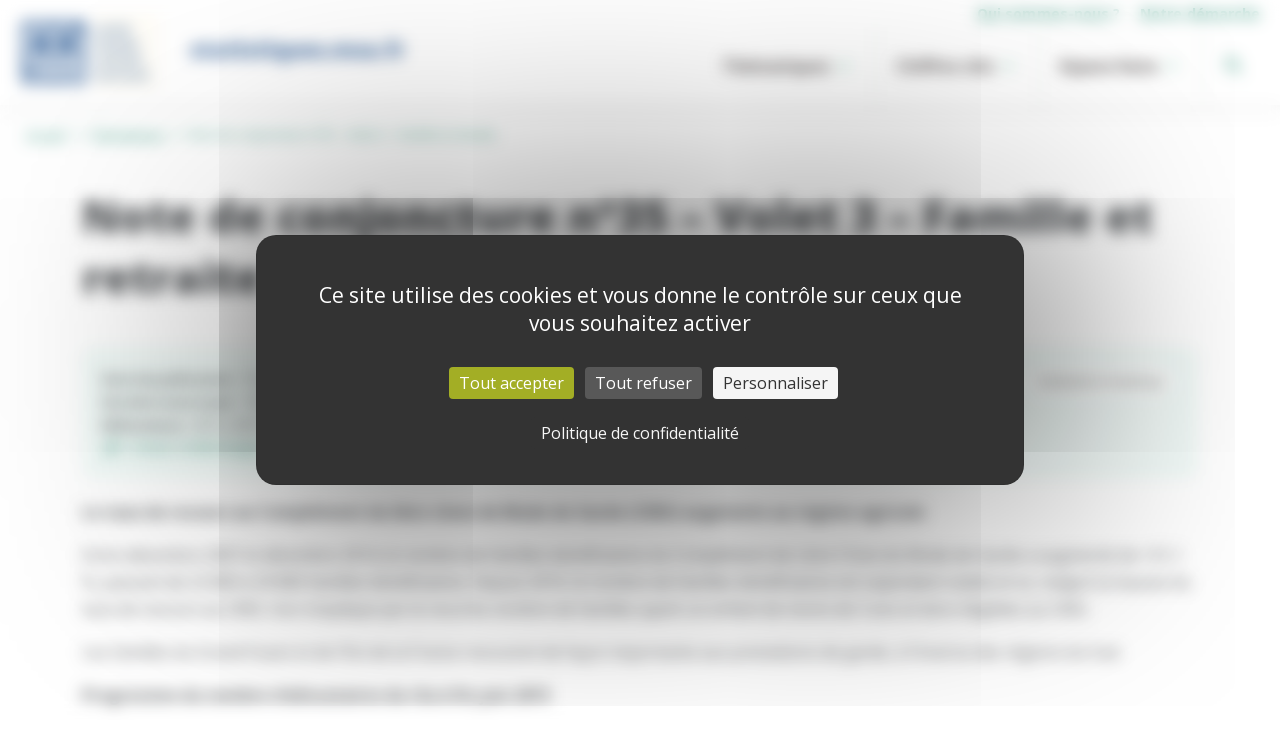

--- FILE ---
content_type: text/html; charset=UTF-8
request_url: https://statistiques.msa.fr/publication/note-de-conjoncture-n35-volet-3-famille-retraite/
body_size: 28861
content:
<!doctype html>
<html lang="fr-FR">

<head>
	<meta charset="UTF-8">
	<meta name="viewport" content="width=device-width, initial-scale=1">
	<link rel="profile" href="https://gmpg.org/xfn/11">
	<link rel="preconnect" href="https://fonts.googleapis.com">
	<link rel="preconnect" href="https://fonts.gstatic.com" crossorigin>
	<link href="https://fonts.googleapis.com/css2?family=Open+Sans:wght@300;400;700;800&display=swap" rel="stylesheet">
	<meta name='robots' content='index, follow, max-image-preview:large, max-snippet:-1, max-video-preview:-1' />
<link rel="dns-prefetch" href="//tarteaucitron.io"><link rel="preconnect" href="https://tarteaucitron.io" crossorigin=""><!--cloudflare-no-transform--><script type="text/javascript" src="https://tarteaucitron.io/load.js?domain=statistiques.msa.fr&uuid=c4f42adf686101a8d76dd9ef2250eb3eb691401f"></script>
	<!-- This site is optimized with the Yoast SEO plugin v26.6 - https://yoast.com/wordpress/plugins/seo/ -->
	<title>Note de conjoncture n°35 – Volet 3 – Famille et retraite - statistiques.msa.fr</title>
	<link rel="canonical" href="https://statistiques.msa.fr/publication/note-de-conjoncture-n35-volet-3-famille-retraite/" />
	<meta property="og:locale" content="fr_FR" />
	<meta property="og:type" content="article" />
	<meta property="og:title" content="Note de conjoncture n°35 – Volet 3 – Famille et retraite - statistiques.msa.fr" />
	<meta property="og:description" content="Le taux de recours au Complément du libre choix de Mode de Garde (CMG) augmente au régime agricole Entre décembre 2007 et décembre 2014, le nombre de familles bénéficiaires du Complément de Libre Choix du Mode de Garde a augmenté de +31,1 %, passant de 22 800 à 29 800 familles bénéficiaires. Depuis 2010, le [&hellip;]" />
	<meta property="og:url" content="https://statistiques.msa.fr/publication/note-de-conjoncture-n35-volet-3-famille-retraite/" />
	<meta property="og:site_name" content="statistiques.msa.fr" />
	<meta property="article:modified_time" content="2024-01-18T19:53:55+00:00" />
	<meta property="og:image" content="https://statistiques.msa.fr/wp-content/uploads/2017/01/vignette_notesconjoncture.jpg" />
	<meta property="og:image:width" content="300" />
	<meta property="og:image:height" content="225" />
	<meta property="og:image:type" content="image/jpeg" />
	<meta name="twitter:card" content="summary_large_image" />
	<meta name="twitter:label1" content="Durée de lecture estimée" />
	<meta name="twitter:data1" content="1 minute" />
	<script type="application/ld+json" class="yoast-schema-graph">{"@context":"https://schema.org","@graph":[{"@type":"WebPage","@id":"https://statistiques.msa.fr/publication/note-de-conjoncture-n35-volet-3-famille-retraite/","url":"https://statistiques.msa.fr/publication/note-de-conjoncture-n35-volet-3-famille-retraite/","name":"Note de conjoncture n°35 – Volet 3 – Famille et retraite - statistiques.msa.fr","isPartOf":{"@id":"https://statistiques.msa.fr/#website"},"primaryImageOfPage":{"@id":"https://statistiques.msa.fr/publication/note-de-conjoncture-n35-volet-3-famille-retraite/#primaryimage"},"image":{"@id":"https://statistiques.msa.fr/publication/note-de-conjoncture-n35-volet-3-famille-retraite/#primaryimage"},"thumbnailUrl":"https://statistiques.msa.fr/wp-content/uploads/2017/01/vignette_notesconjoncture.jpg","datePublished":"2016-01-15T09:04:53+00:00","dateModified":"2024-01-18T19:53:55+00:00","breadcrumb":{"@id":"https://statistiques.msa.fr/publication/note-de-conjoncture-n35-volet-3-famille-retraite/#breadcrumb"},"inLanguage":"fr-FR","potentialAction":[{"@type":"ReadAction","target":["https://statistiques.msa.fr/publication/note-de-conjoncture-n35-volet-3-famille-retraite/"]}]},{"@type":"ImageObject","inLanguage":"fr-FR","@id":"https://statistiques.msa.fr/publication/note-de-conjoncture-n35-volet-3-famille-retraite/#primaryimage","url":"https://statistiques.msa.fr/wp-content/uploads/2017/01/vignette_notesconjoncture.jpg","contentUrl":"https://statistiques.msa.fr/wp-content/uploads/2017/01/vignette_notesconjoncture.jpg","width":300,"height":225,"caption":"note de conjoncture"},{"@type":"BreadcrumbList","@id":"https://statistiques.msa.fr/publication/note-de-conjoncture-n35-volet-3-famille-retraite/#breadcrumb","itemListElement":[{"@type":"ListItem","position":1,"name":"Accueil","item":"https://statistiques.msa.fr/"},{"@type":"ListItem","position":2,"name":"Publications","item":"https://statistiques.msa.fr/publications/"},{"@type":"ListItem","position":3,"name":"Note de conjoncture n°35 – Volet 3 – Famille et retraite"}]},{"@type":"WebSite","@id":"https://statistiques.msa.fr/#website","url":"https://statistiques.msa.fr/","name":"statistiques.msa.fr","description":"Les statistiques de la MSA, la sécurité sociale agricole","potentialAction":[{"@type":"SearchAction","target":{"@type":"EntryPoint","urlTemplate":"https://statistiques.msa.fr/?s={search_term_string}"},"query-input":{"@type":"PropertyValueSpecification","valueRequired":true,"valueName":"search_term_string"}}],"inLanguage":"fr-FR"}]}</script>
	<!-- / Yoast SEO plugin. -->


<link rel="alternate" type="application/rss+xml" title="statistiques.msa.fr &raquo; Flux" href="https://statistiques.msa.fr/feed/" />
<link rel="alternate" title="oEmbed (JSON)" type="application/json+oembed" href="https://statistiques.msa.fr/wp-json/oembed/1.0/embed?url=https%3A%2F%2Fstatistiques.msa.fr%2Fpublication%2Fnote-de-conjoncture-n35-volet-3-famille-retraite%2F" />
<link rel="alternate" title="oEmbed (XML)" type="text/xml+oembed" href="https://statistiques.msa.fr/wp-json/oembed/1.0/embed?url=https%3A%2F%2Fstatistiques.msa.fr%2Fpublication%2Fnote-de-conjoncture-n35-volet-3-famille-retraite%2F&#038;format=xml" />
<style id='wp-img-auto-sizes-contain-inline-css'>
img:is([sizes=auto i],[sizes^="auto," i]){contain-intrinsic-size:3000px 1500px}
/*# sourceURL=wp-img-auto-sizes-contain-inline-css */
</style>
<style id='wp-block-library-inline-css'>
:root{--wp-block-synced-color:#7a00df;--wp-block-synced-color--rgb:122,0,223;--wp-bound-block-color:var(--wp-block-synced-color);--wp-editor-canvas-background:#ddd;--wp-admin-theme-color:#007cba;--wp-admin-theme-color--rgb:0,124,186;--wp-admin-theme-color-darker-10:#006ba1;--wp-admin-theme-color-darker-10--rgb:0,107,160.5;--wp-admin-theme-color-darker-20:#005a87;--wp-admin-theme-color-darker-20--rgb:0,90,135;--wp-admin-border-width-focus:2px}@media (min-resolution:192dpi){:root{--wp-admin-border-width-focus:1.5px}}.wp-element-button{cursor:pointer}:root .has-very-light-gray-background-color{background-color:#eee}:root .has-very-dark-gray-background-color{background-color:#313131}:root .has-very-light-gray-color{color:#eee}:root .has-very-dark-gray-color{color:#313131}:root .has-vivid-green-cyan-to-vivid-cyan-blue-gradient-background{background:linear-gradient(135deg,#00d084,#0693e3)}:root .has-purple-crush-gradient-background{background:linear-gradient(135deg,#34e2e4,#4721fb 50%,#ab1dfe)}:root .has-hazy-dawn-gradient-background{background:linear-gradient(135deg,#faaca8,#dad0ec)}:root .has-subdued-olive-gradient-background{background:linear-gradient(135deg,#fafae1,#67a671)}:root .has-atomic-cream-gradient-background{background:linear-gradient(135deg,#fdd79a,#004a59)}:root .has-nightshade-gradient-background{background:linear-gradient(135deg,#330968,#31cdcf)}:root .has-midnight-gradient-background{background:linear-gradient(135deg,#020381,#2874fc)}:root{--wp--preset--font-size--normal:16px;--wp--preset--font-size--huge:42px}.has-regular-font-size{font-size:1em}.has-larger-font-size{font-size:2.625em}.has-normal-font-size{font-size:var(--wp--preset--font-size--normal)}.has-huge-font-size{font-size:var(--wp--preset--font-size--huge)}.has-text-align-center{text-align:center}.has-text-align-left{text-align:left}.has-text-align-right{text-align:right}.has-fit-text{white-space:nowrap!important}#end-resizable-editor-section{display:none}.aligncenter{clear:both}.items-justified-left{justify-content:flex-start}.items-justified-center{justify-content:center}.items-justified-right{justify-content:flex-end}.items-justified-space-between{justify-content:space-between}.screen-reader-text{border:0;clip-path:inset(50%);height:1px;margin:-1px;overflow:hidden;padding:0;position:absolute;width:1px;word-wrap:normal!important}.screen-reader-text:focus{background-color:#ddd;clip-path:none;color:#444;display:block;font-size:1em;height:auto;left:5px;line-height:normal;padding:15px 23px 14px;text-decoration:none;top:5px;width:auto;z-index:100000}html :where(.has-border-color){border-style:solid}html :where([style*=border-top-color]){border-top-style:solid}html :where([style*=border-right-color]){border-right-style:solid}html :where([style*=border-bottom-color]){border-bottom-style:solid}html :where([style*=border-left-color]){border-left-style:solid}html :where([style*=border-width]){border-style:solid}html :where([style*=border-top-width]){border-top-style:solid}html :where([style*=border-right-width]){border-right-style:solid}html :where([style*=border-bottom-width]){border-bottom-style:solid}html :where([style*=border-left-width]){border-left-style:solid}html :where(img[class*=wp-image-]){height:auto;max-width:100%}:where(figure){margin:0 0 1em}html :where(.is-position-sticky){--wp-admin--admin-bar--position-offset:var(--wp-admin--admin-bar--height,0px)}@media screen and (max-width:600px){html :where(.is-position-sticky){--wp-admin--admin-bar--position-offset:0px}}

/*# sourceURL=wp-block-library-inline-css */
</style><style id='global-styles-inline-css'>
:root{--wp--preset--aspect-ratio--square: 1;--wp--preset--aspect-ratio--4-3: 4/3;--wp--preset--aspect-ratio--3-4: 3/4;--wp--preset--aspect-ratio--3-2: 3/2;--wp--preset--aspect-ratio--2-3: 2/3;--wp--preset--aspect-ratio--16-9: 16/9;--wp--preset--aspect-ratio--9-16: 9/16;--wp--preset--color--black: #000000;--wp--preset--color--cyan-bluish-gray: #abb8c3;--wp--preset--color--white: #ffffff;--wp--preset--color--pale-pink: #f78da7;--wp--preset--color--vivid-red: #cf2e2e;--wp--preset--color--luminous-vivid-orange: #ff6900;--wp--preset--color--luminous-vivid-amber: #fcb900;--wp--preset--color--light-green-cyan: #7bdcb5;--wp--preset--color--vivid-green-cyan: #00d084;--wp--preset--color--pale-cyan-blue: #8ed1fc;--wp--preset--color--vivid-cyan-blue: #0693e3;--wp--preset--color--vivid-purple: #9b51e0;--wp--preset--gradient--vivid-cyan-blue-to-vivid-purple: linear-gradient(135deg,rgb(6,147,227) 0%,rgb(155,81,224) 100%);--wp--preset--gradient--light-green-cyan-to-vivid-green-cyan: linear-gradient(135deg,rgb(122,220,180) 0%,rgb(0,208,130) 100%);--wp--preset--gradient--luminous-vivid-amber-to-luminous-vivid-orange: linear-gradient(135deg,rgb(252,185,0) 0%,rgb(255,105,0) 100%);--wp--preset--gradient--luminous-vivid-orange-to-vivid-red: linear-gradient(135deg,rgb(255,105,0) 0%,rgb(207,46,46) 100%);--wp--preset--gradient--very-light-gray-to-cyan-bluish-gray: linear-gradient(135deg,rgb(238,238,238) 0%,rgb(169,184,195) 100%);--wp--preset--gradient--cool-to-warm-spectrum: linear-gradient(135deg,rgb(74,234,220) 0%,rgb(151,120,209) 20%,rgb(207,42,186) 40%,rgb(238,44,130) 60%,rgb(251,105,98) 80%,rgb(254,248,76) 100%);--wp--preset--gradient--blush-light-purple: linear-gradient(135deg,rgb(255,206,236) 0%,rgb(152,150,240) 100%);--wp--preset--gradient--blush-bordeaux: linear-gradient(135deg,rgb(254,205,165) 0%,rgb(254,45,45) 50%,rgb(107,0,62) 100%);--wp--preset--gradient--luminous-dusk: linear-gradient(135deg,rgb(255,203,112) 0%,rgb(199,81,192) 50%,rgb(65,88,208) 100%);--wp--preset--gradient--pale-ocean: linear-gradient(135deg,rgb(255,245,203) 0%,rgb(182,227,212) 50%,rgb(51,167,181) 100%);--wp--preset--gradient--electric-grass: linear-gradient(135deg,rgb(202,248,128) 0%,rgb(113,206,126) 100%);--wp--preset--gradient--midnight: linear-gradient(135deg,rgb(2,3,129) 0%,rgb(40,116,252) 100%);--wp--preset--font-size--small: 13px;--wp--preset--font-size--medium: 20px;--wp--preset--font-size--large: 36px;--wp--preset--font-size--x-large: 42px;--wp--preset--spacing--20: 0.44rem;--wp--preset--spacing--30: 0.67rem;--wp--preset--spacing--40: 1rem;--wp--preset--spacing--50: 1.5rem;--wp--preset--spacing--60: 2.25rem;--wp--preset--spacing--70: 3.38rem;--wp--preset--spacing--80: 5.06rem;--wp--preset--shadow--natural: 6px 6px 9px rgba(0, 0, 0, 0.2);--wp--preset--shadow--deep: 12px 12px 50px rgba(0, 0, 0, 0.4);--wp--preset--shadow--sharp: 6px 6px 0px rgba(0, 0, 0, 0.2);--wp--preset--shadow--outlined: 6px 6px 0px -3px rgb(255, 255, 255), 6px 6px rgb(0, 0, 0);--wp--preset--shadow--crisp: 6px 6px 0px rgb(0, 0, 0);}:where(.is-layout-flex){gap: 0.5em;}:where(.is-layout-grid){gap: 0.5em;}body .is-layout-flex{display: flex;}.is-layout-flex{flex-wrap: wrap;align-items: center;}.is-layout-flex > :is(*, div){margin: 0;}body .is-layout-grid{display: grid;}.is-layout-grid > :is(*, div){margin: 0;}:where(.wp-block-columns.is-layout-flex){gap: 2em;}:where(.wp-block-columns.is-layout-grid){gap: 2em;}:where(.wp-block-post-template.is-layout-flex){gap: 1.25em;}:where(.wp-block-post-template.is-layout-grid){gap: 1.25em;}.has-black-color{color: var(--wp--preset--color--black) !important;}.has-cyan-bluish-gray-color{color: var(--wp--preset--color--cyan-bluish-gray) !important;}.has-white-color{color: var(--wp--preset--color--white) !important;}.has-pale-pink-color{color: var(--wp--preset--color--pale-pink) !important;}.has-vivid-red-color{color: var(--wp--preset--color--vivid-red) !important;}.has-luminous-vivid-orange-color{color: var(--wp--preset--color--luminous-vivid-orange) !important;}.has-luminous-vivid-amber-color{color: var(--wp--preset--color--luminous-vivid-amber) !important;}.has-light-green-cyan-color{color: var(--wp--preset--color--light-green-cyan) !important;}.has-vivid-green-cyan-color{color: var(--wp--preset--color--vivid-green-cyan) !important;}.has-pale-cyan-blue-color{color: var(--wp--preset--color--pale-cyan-blue) !important;}.has-vivid-cyan-blue-color{color: var(--wp--preset--color--vivid-cyan-blue) !important;}.has-vivid-purple-color{color: var(--wp--preset--color--vivid-purple) !important;}.has-black-background-color{background-color: var(--wp--preset--color--black) !important;}.has-cyan-bluish-gray-background-color{background-color: var(--wp--preset--color--cyan-bluish-gray) !important;}.has-white-background-color{background-color: var(--wp--preset--color--white) !important;}.has-pale-pink-background-color{background-color: var(--wp--preset--color--pale-pink) !important;}.has-vivid-red-background-color{background-color: var(--wp--preset--color--vivid-red) !important;}.has-luminous-vivid-orange-background-color{background-color: var(--wp--preset--color--luminous-vivid-orange) !important;}.has-luminous-vivid-amber-background-color{background-color: var(--wp--preset--color--luminous-vivid-amber) !important;}.has-light-green-cyan-background-color{background-color: var(--wp--preset--color--light-green-cyan) !important;}.has-vivid-green-cyan-background-color{background-color: var(--wp--preset--color--vivid-green-cyan) !important;}.has-pale-cyan-blue-background-color{background-color: var(--wp--preset--color--pale-cyan-blue) !important;}.has-vivid-cyan-blue-background-color{background-color: var(--wp--preset--color--vivid-cyan-blue) !important;}.has-vivid-purple-background-color{background-color: var(--wp--preset--color--vivid-purple) !important;}.has-black-border-color{border-color: var(--wp--preset--color--black) !important;}.has-cyan-bluish-gray-border-color{border-color: var(--wp--preset--color--cyan-bluish-gray) !important;}.has-white-border-color{border-color: var(--wp--preset--color--white) !important;}.has-pale-pink-border-color{border-color: var(--wp--preset--color--pale-pink) !important;}.has-vivid-red-border-color{border-color: var(--wp--preset--color--vivid-red) !important;}.has-luminous-vivid-orange-border-color{border-color: var(--wp--preset--color--luminous-vivid-orange) !important;}.has-luminous-vivid-amber-border-color{border-color: var(--wp--preset--color--luminous-vivid-amber) !important;}.has-light-green-cyan-border-color{border-color: var(--wp--preset--color--light-green-cyan) !important;}.has-vivid-green-cyan-border-color{border-color: var(--wp--preset--color--vivid-green-cyan) !important;}.has-pale-cyan-blue-border-color{border-color: var(--wp--preset--color--pale-cyan-blue) !important;}.has-vivid-cyan-blue-border-color{border-color: var(--wp--preset--color--vivid-cyan-blue) !important;}.has-vivid-purple-border-color{border-color: var(--wp--preset--color--vivid-purple) !important;}.has-vivid-cyan-blue-to-vivid-purple-gradient-background{background: var(--wp--preset--gradient--vivid-cyan-blue-to-vivid-purple) !important;}.has-light-green-cyan-to-vivid-green-cyan-gradient-background{background: var(--wp--preset--gradient--light-green-cyan-to-vivid-green-cyan) !important;}.has-luminous-vivid-amber-to-luminous-vivid-orange-gradient-background{background: var(--wp--preset--gradient--luminous-vivid-amber-to-luminous-vivid-orange) !important;}.has-luminous-vivid-orange-to-vivid-red-gradient-background{background: var(--wp--preset--gradient--luminous-vivid-orange-to-vivid-red) !important;}.has-very-light-gray-to-cyan-bluish-gray-gradient-background{background: var(--wp--preset--gradient--very-light-gray-to-cyan-bluish-gray) !important;}.has-cool-to-warm-spectrum-gradient-background{background: var(--wp--preset--gradient--cool-to-warm-spectrum) !important;}.has-blush-light-purple-gradient-background{background: var(--wp--preset--gradient--blush-light-purple) !important;}.has-blush-bordeaux-gradient-background{background: var(--wp--preset--gradient--blush-bordeaux) !important;}.has-luminous-dusk-gradient-background{background: var(--wp--preset--gradient--luminous-dusk) !important;}.has-pale-ocean-gradient-background{background: var(--wp--preset--gradient--pale-ocean) !important;}.has-electric-grass-gradient-background{background: var(--wp--preset--gradient--electric-grass) !important;}.has-midnight-gradient-background{background: var(--wp--preset--gradient--midnight) !important;}.has-small-font-size{font-size: var(--wp--preset--font-size--small) !important;}.has-medium-font-size{font-size: var(--wp--preset--font-size--medium) !important;}.has-large-font-size{font-size: var(--wp--preset--font-size--large) !important;}.has-x-large-font-size{font-size: var(--wp--preset--font-size--x-large) !important;}
/*# sourceURL=global-styles-inline-css */
</style>

<style id='classic-theme-styles-inline-css'>
/*! This file is auto-generated */
.wp-block-button__link{color:#fff;background-color:#32373c;border-radius:9999px;box-shadow:none;text-decoration:none;padding:calc(.667em + 2px) calc(1.333em + 2px);font-size:1.125em}.wp-block-file__button{background:#32373c;color:#fff;text-decoration:none}
/*# sourceURL=/wp-includes/css/classic-themes.min.css */
</style>
<link rel="EditURI" type="application/rsd+xml" title="RSD" href="https://statistiques.msa.fr/xmlrpc.php?rsd" />
<link rel="icon" href="https://statistiques.msa.fr/wp-content/uploads/2017/02/cropped-msa-logo-32x32.png" sizes="32x32" />
<link rel="icon" href="https://statistiques.msa.fr/wp-content/uploads/2017/02/cropped-msa-logo-192x192.png" sizes="192x192" />
<link rel="apple-touch-icon" href="https://statistiques.msa.fr/wp-content/uploads/2017/02/cropped-msa-logo-180x180.png" />
<meta name="msapplication-TileImage" content="https://statistiques.msa.fr/wp-content/uploads/2017/02/cropped-msa-logo-270x270.png" />
		<style id="wp-custom-css">
			.page-header__search .suggestions {
gap : 13px !important;
}

@media (min-width: 768px) {
	.page-header__search .suggestions {
		background-color : initial !important;
	}
}

.home .bg-white .bg img {
	width:400px;
}


/* badge nouveauté */
.suggestions li:nth-child(2) {
  position: relative;
}
.suggestions li:nth-child(2)::before {
  background-color: white;
  border-radius: 5px;
  content: 'nouveauté';
	color : #0f5132;
  padding: 2px 5px;
  text-transform: uppercase;
  font-size: 8px;
  position: absolute;
  top: 25px;
  left: 37px;
}
@media (max-width: 991px) {
  .suggestions li:nth-child(2)::before {
    top: 45px;
  }
}
@media (max-width: 767px) {
  .suggestions li:nth-child(2)::before {
    content: none;
  }
  .suggestions li:nth-child(2)::after {
    content: 'nouveauté';
	  color : #0f5132;
    display: inline-block;
    margin-left: 8px;
    padding: 2px 5px;
    font-size: 9px;
    text-transform: uppercase;
    background-color: white;
    border-radius: 5px;
    position: static; 
    vertical-align: middle;
  }
}
@media (max-width: 275px) {
  .suggestions li:nth-child(2)::before,
  .suggestions li:nth-child(2)::after { content: none; display: none; }
}		</style>
		<link rel='stylesheet' id='styles-css' href='https://statistiques.msa.fr/wp-content/themes/statistiques/dist/app.css?ver=6.9' media='all' />
<link rel='stylesheet' id='mailpoet_public-css' href='https://statistiques.msa.fr/wp-content/plugins/mailpoet/assets/dist/css/mailpoet-public.b1f0906e.css?ver=6.9' media='all' />
<link rel='stylesheet' id='mailpoet_custom_fonts_0-css' href='https://fonts.googleapis.com/css?family=Abril+FatFace%3A400%2C400i%2C700%2C700i%7CAlegreya%3A400%2C400i%2C700%2C700i%7CAlegreya+Sans%3A400%2C400i%2C700%2C700i%7CAmatic+SC%3A400%2C400i%2C700%2C700i%7CAnonymous+Pro%3A400%2C400i%2C700%2C700i%7CArchitects+Daughter%3A400%2C400i%2C700%2C700i%7CArchivo%3A400%2C400i%2C700%2C700i%7CArchivo+Narrow%3A400%2C400i%2C700%2C700i%7CAsap%3A400%2C400i%2C700%2C700i%7CBarlow%3A400%2C400i%2C700%2C700i%7CBioRhyme%3A400%2C400i%2C700%2C700i%7CBonbon%3A400%2C400i%2C700%2C700i%7CCabin%3A400%2C400i%2C700%2C700i%7CCairo%3A400%2C400i%2C700%2C700i%7CCardo%3A400%2C400i%2C700%2C700i%7CChivo%3A400%2C400i%2C700%2C700i%7CConcert+One%3A400%2C400i%2C700%2C700i%7CCormorant%3A400%2C400i%2C700%2C700i%7CCrimson+Text%3A400%2C400i%2C700%2C700i%7CEczar%3A400%2C400i%2C700%2C700i%7CExo+2%3A400%2C400i%2C700%2C700i%7CFira+Sans%3A400%2C400i%2C700%2C700i%7CFjalla+One%3A400%2C400i%2C700%2C700i%7CFrank+Ruhl+Libre%3A400%2C400i%2C700%2C700i%7CGreat+Vibes%3A400%2C400i%2C700%2C700i&#038;ver=6.9' media='all' />
<link rel='stylesheet' id='mailpoet_custom_fonts_1-css' href='https://fonts.googleapis.com/css?family=Heebo%3A400%2C400i%2C700%2C700i%7CIBM+Plex%3A400%2C400i%2C700%2C700i%7CInconsolata%3A400%2C400i%2C700%2C700i%7CIndie+Flower%3A400%2C400i%2C700%2C700i%7CInknut+Antiqua%3A400%2C400i%2C700%2C700i%7CInter%3A400%2C400i%2C700%2C700i%7CKarla%3A400%2C400i%2C700%2C700i%7CLibre+Baskerville%3A400%2C400i%2C700%2C700i%7CLibre+Franklin%3A400%2C400i%2C700%2C700i%7CMontserrat%3A400%2C400i%2C700%2C700i%7CNeuton%3A400%2C400i%2C700%2C700i%7CNotable%3A400%2C400i%2C700%2C700i%7CNothing+You+Could+Do%3A400%2C400i%2C700%2C700i%7CNoto+Sans%3A400%2C400i%2C700%2C700i%7CNunito%3A400%2C400i%2C700%2C700i%7COld+Standard+TT%3A400%2C400i%2C700%2C700i%7COxygen%3A400%2C400i%2C700%2C700i%7CPacifico%3A400%2C400i%2C700%2C700i%7CPoppins%3A400%2C400i%2C700%2C700i%7CProza+Libre%3A400%2C400i%2C700%2C700i%7CPT+Sans%3A400%2C400i%2C700%2C700i%7CPT+Serif%3A400%2C400i%2C700%2C700i%7CRakkas%3A400%2C400i%2C700%2C700i%7CReenie+Beanie%3A400%2C400i%2C700%2C700i%7CRoboto+Slab%3A400%2C400i%2C700%2C700i&#038;ver=6.9' media='all' />
<link rel='stylesheet' id='mailpoet_custom_fonts_2-css' href='https://fonts.googleapis.com/css?family=Ropa+Sans%3A400%2C400i%2C700%2C700i%7CRubik%3A400%2C400i%2C700%2C700i%7CShadows+Into+Light%3A400%2C400i%2C700%2C700i%7CSpace+Mono%3A400%2C400i%2C700%2C700i%7CSpectral%3A400%2C400i%2C700%2C700i%7CSue+Ellen+Francisco%3A400%2C400i%2C700%2C700i%7CTitillium+Web%3A400%2C400i%2C700%2C700i%7CUbuntu%3A400%2C400i%2C700%2C700i%7CVarela%3A400%2C400i%2C700%2C700i%7CVollkorn%3A400%2C400i%2C700%2C700i%7CWork+Sans%3A400%2C400i%2C700%2C700i%7CYatra+One%3A400%2C400i%2C700%2C700i&#038;ver=6.9' media='all' />
</head>

<body class="wp-singular publication-template-default single single-publication postid-4005 wp-theme-statistiques no-sidebar">
		<div id="page" class="site">
		<header role="banner" id="masthead" class="header-site">
			<div class="container-fluid">
				<div class="col-left">
										<a href="https://statistiques.msa.fr/" rel="home">
						<img width="141" height="65" src="https://statistiques.msa.fr/wp-content/uploads/2024/02/msa.svg" class="attachment-full size-full" alt="Logo de la MSA" decoding="async" />statistiques.msa.fr					</a>

											<p class="visually-hidden">Les statistiques de la MSA, la sécurité sociale agricole</p>
									</div>

				<div class="col-right menu-container">
					<div class="site-navigation-search-button">
						<button type="button" data-bf-trigger="toggle-element-class" data-bf-class="js-search-open" data-bf-dom="body" aria-controls="Menu rechercher..." aria-expanded="false" class="d-xl-none btn-icon btn-menu-search ">
							<svg xmlns="http://www.w3.org/2000/svg" width="18" height="18" viewBox="0 0 18 18" fill="none" focusable="false" aria-hidden="true">
  <path d="M12.5 11H11.71L11.43 10.73C12.41 9.59 13 8.11 13 6.5C13 2.91 10.09 0 6.5 0C2.91 0 0 2.91 0 6.5C0 10.09 2.91 13 6.5 13C8.11 13 9.59 12.41 10.73 11.43L11 11.71V12.5L16 17.49L17.49 16L12.5 11ZM6.5 11C4.01 11 2 8.99 2 6.5C2 4.01 4.01 2 6.5 2C8.99 2 11 4.01 11 6.5C11 8.99 8.99 11 6.5 11Z" fill="#0D8165"/>
</svg>							<span class="visually-hidden">Rechercher...</span>
						</button>
					</div>
					<button class="btn-nav-toggler" data-bf-trigger="toggle-element-class" data-bf-class="js-nav-open" data-bf-dom="body" aria-controls="primary-menu" aria-expanded="false">
						<div class="nav-toggler items-center justify-center relative">
							<div class="icon"></div>
							<span class="visually-hidden">Menu...</span>
						</div>
					</button>
					<div class="menu-collapse">
						<button class="close" data-bf-trigger="toggle-element-class" data-bf-class="js-nav-open" data-bf-dom="body">
							<svg width="24" height="24" viewBox="0 0 24 24" fill="none" xmlns="http://www.w3.org/2000/svg">
<path d="M19 6.41L17.59 5L12 10.59L6.41 5L5 6.41L10.59 12L5 17.59L6.41 19L12 13.41L17.59 19L19 17.59L13.41 12L19 6.41Z" fill="#0D8165"/>
</svg>
							<span class="visually-hidden">Fermer le menu...</span>
						</button>

						<nav role="navigation" aria-label="Menu secondaire" class="topbar-site">
							<div class="menu-menu-secondaire-container"><ul id="top-menu" class="menu"><li id="menu-item-7154" class="menu-item menu-item-type-post_type menu-item-object-page menu-item-7154 "><a href="https://statistiques.msa.fr/qui-sommes-nous/">Qui sommes-nous ?</a></li>
<li id="menu-item-7153" class="menu-item menu-item-type-post_type menu-item-object-page menu-item-7153 "><a href="https://statistiques.msa.fr/notre-demarche/">Notre démarche</a></li>
</ul></div>						</nav>
						<div class="navigation-site-container">
							<nav role="navigation" class="" id="navigation-site" aria-label="Menu principal">
								<div class="menu-principal-container"><ul id="primary-menu" class="menu nav-menu"><li id="menu-item-7144" class="two-columns menu-item menu-item-type-post_type menu-item-object-page menu-item-has-children menu-item-7144 "><a href="https://statistiques.msa.fr/thematiques/">Thématiques</a>
<ul class="sub-menu ">
	<li id="menu-item-3002" class="menu-item menu-item-type-taxonomy menu-item-object-sw_course_cat menu-item-3002 half sw_course_cat-retraite"><a href="https://statistiques.msa.fr/thematique/retraite/"><img width="150" height="149" src="https://statistiques.msa.fr/wp-content/uploads/2024/05/retraite.svg" class="attachment-thumbnail size-thumbnail" alt="" decoding="async" />Retraite</a></li>
	<li id="menu-item-3001" class="menu-item menu-item-type-taxonomy menu-item-object-sw_course_cat menu-item-3001 half sw_course_cat-sante"><a href="https://statistiques.msa.fr/thematique/sante/"><img width="150" height="149" src="https://statistiques.msa.fr/wp-content/uploads/2024/04/sante.svg" class="attachment-thumbnail size-thumbnail" alt="Les dépenses de santé" decoding="async" />Santé</a></li>
	<li id="menu-item-3003" class="menu-item menu-item-type-taxonomy menu-item-object-sw_course_cat menu-item-3003 half sw_course_cat-accident-du-travail"><a href="https://statistiques.msa.fr/thematique/accident-du-travail/"><img width="150" height="149" src="https://statistiques.msa.fr/wp-content/uploads/2024/04/accident_du_travail.svg" class="attachment-thumbnail size-thumbnail" alt="" decoding="async" />Accident du travail</a></li>
	<li id="menu-item-2943" class="menu-item menu-item-type-taxonomy menu-item-object-sw_course_cat menu-item-2943 half sw_course_cat-financement-et-cotisation"><a href="https://statistiques.msa.fr/thematique/financement-et-cotisation/"><img width="150" height="149" src="https://statistiques.msa.fr/wp-content/uploads/2024/05/financements_et_cotisations.svg" class="attachment-thumbnail size-thumbnail" alt="" decoding="async" />Financement et cotisations</a></li>
	<li id="menu-item-2944" class="menu-item menu-item-type-taxonomy menu-item-object-sw_course_cat menu-item-2944 half sw_course_cat-famille-et-logement"><a href="https://statistiques.msa.fr/thematique/famille-et-logement/"><img width="150" height="149" src="https://statistiques.msa.fr/wp-content/uploads/2024/04/famille_logement.svg" class="attachment-thumbnail size-thumbnail" alt="" decoding="async" />Famille et logement</a></li>
	<li id="menu-item-2940" class="menu-item menu-item-type-taxonomy menu-item-object-sw_course_cat menu-item-2940 half sw_course_cat-emploi-agricole"><a href="https://statistiques.msa.fr/thematique/emploi-agricole/"><img width="150" height="149" src="https://statistiques.msa.fr/wp-content/uploads/2024/05/emploi_agricole.svg" class="attachment-thumbnail size-thumbnail" alt="" decoding="async" />Emploi agricole</a></li>
	<li id="menu-item-3000" class="menu-item menu-item-type-taxonomy menu-item-object-sw_course_cat menu-item-3000 half sw_course_cat-demographie-agricole"><a href="https://statistiques.msa.fr/thematique/demographie-agricole/"><img width="150" height="150" src="https://statistiques.msa.fr/wp-content/uploads/2024/05/demographie_agricole-1.svg" class="attachment-thumbnail size-thumbnail" alt="" decoding="async" />Démographie agricole</a></li>
	<li id="menu-item-2942" class="menu-item menu-item-type-taxonomy menu-item-object-sw_course_cat menu-item-2942 half sw_course_cat-solidarite-et-handicap"><a href="https://statistiques.msa.fr/thematique/solidarite-et-handicap/"><img width="150" height="149" src="https://statistiques.msa.fr/wp-content/uploads/2024/05/solidarite_handicap.svg" class="attachment-thumbnail size-thumbnail" alt="" decoding="async" />Solidarité et handicap</a></li>
</ul>
</li>
<li id="menu-item-5658" class="menu-item menu-item-type-post_type menu-item-object-page menu-item-has-children menu-item-5658 "><a href="https://statistiques.msa.fr/chiffres-cles-msa/">Chiffres clés</a>
<ul class="sub-menu ">
	<li id="menu-item-7148" class="menu-item menu-item-type-post_type menu-item-object-chiffre-cle menu-item-7148 "><a href="https://statistiques.msa.fr/chiffre-cle/les-ressortissants-du-regime-agricole/">Les ressortissants du régime agricole</a></li>
	<li id="menu-item-7147" class="menu-item menu-item-type-post_type menu-item-object-chiffre-cle menu-item-7147 "><a href="https://statistiques.msa.fr/chiffre-cle/lemploiagricole/">L’emploi agricole</a></li>
	<li id="menu-item-7146" class="menu-item menu-item-type-post_type menu-item-object-chiffre-cle menu-item-7146 "><a href="https://statistiques.msa.fr/chiffre-cle/les-femmes-en-agriculture/">Les femmes en agriculture</a></li>
	<li id="menu-item-7145" class="menu-item menu-item-type-post_type menu-item-object-chiffre-cle menu-item-7145 "><a href="https://statistiques.msa.fr/chiffre-cle/prestations-cotisations-et-autres-recettes/">Prestations, cotisations et autres recettes</a></li>
</ul>
</li>
<li id="menu-item-7143" class="menu-item menu-item-type-post_type menu-item-object-page menu-item-has-children menu-item-7143 "><a href="https://statistiques.msa.fr/espace-data/">Espace Data</a>
<ul class="sub-menu ">
	<li id="menu-item-7583" class="menu-item menu-item-type-taxonomy menu-item-object-sw_course_level menu-item-7583 "><a href="https://statistiques.msa.fr/type/series-statistiques-labellisees/">Séries statistiques labellisées</a></li>
	<li id="menu-item-7584" class="menu-item menu-item-type-taxonomy menu-item-object-sw_course_level menu-item-7584 "><a href="https://statistiques.msa.fr/type/statistiques-dinteret-general/">Statistiques d’intérêt général</a></li>
	<li id="menu-item-7585" class="menu-item menu-item-type-taxonomy menu-item-object-sw_course_level menu-item-7585 "><a href="https://statistiques.msa.fr/type/open-data/">Open Data</a></li>
</ul>
</li>
</ul></div>							</nav>
							<div class="site-navigation-search-button">
								<button type="button" data-bf-trigger="toggle-element-class" data-bf-class="js-search-open" data-bf-dom="body" aria-controls="Menu rechercher..." aria-expanded="false" class="d-none d-xl-flex btn-icon btn-menu-search ">
									<svg xmlns="http://www.w3.org/2000/svg" width="18" height="18" viewBox="0 0 18 18" fill="none" focusable="false" aria-hidden="true">
  <path d="M12.5 11H11.71L11.43 10.73C12.41 9.59 13 8.11 13 6.5C13 2.91 10.09 0 6.5 0C2.91 0 0 2.91 0 6.5C0 10.09 2.91 13 6.5 13C8.11 13 9.59 12.41 10.73 11.43L11 11.71V12.5L16 17.49L17.49 16L12.5 11ZM6.5 11C4.01 11 2 8.99 2 6.5C2 4.01 4.01 2 6.5 2C8.99 2 11 4.01 11 6.5C11 8.99 8.99 11 6.5 11Z" fill="#0D8165"/>
</svg>									<span class="visually-hidden">Rechercher...</span>
								</button>
							</div>
						</div>
					</div>
				</div>
			</div>
		</header>

		
<section id="pageHeader" class="partial page-header page-header__search page-header__search__menu">

		

	<button type="button" data-bf-trigger="toggle-element-class" data-bf-class="js-search-open" data-bf-dom="body" aria-controls="Menu rechercher..." aria-expanded="true" class="btn-close">
		<span>Fermer la recherche</span>
		<img src="https://statistiques.msa.fr/wp-content/themes/statistiques/dist/images/icons/close.svg" alt="">
	</button>
	<div class="container">
		<h1 class="page-title">La MSA met à votre disposition des analyses statistiques pour découvrir le régime agricole</h1>
		<form class="search-form" role="search" id="search-form" method="post" action="/publications/">
			<div class="input-group">
				<div class="search-autocomplete-container position-relative">
					<img src="https://statistiques.msa.fr/wp-content/themes/statistiques/dist/images/icons/lens.svg" alt="">
					<input type="hidden" name="nonce" value="05eafd6e58">
					<input type="hidden" name="action" value="statistiques_load_autocomplete">

					<input type="text" class="form-control" placeholder="Que recherchez-vous dans le site statistiques.msa.fr?" aria-label="Search" title="Rechercher dans le site statistiques.msa.fr" name="s" id="search-input" autocomplete="off">

				</div>
				<div class="suggestions-container" id="search-suggestions"></div>
				<button type="submit" class="btn" aria-label="Rechercher une publication">Rechercher</button>
			</div>
		</form>
		<ul class="suggestions">
							<li>
					<a href="/type/series-statistiques-labellisees/" target="">
												Séries statistiques labellisées					</a>
				</li>
							<li>
					<a href="/type/fiches-thematiques/" target="">
												Fiches thématiques 					</a>
				</li>
							<li>
					<a href="/type/chiffres-utiles/" target="">
												Chiffres utiles					</a>
				</li>
							<li>
					<a href="/type/charges-et-produits/" target="">
												Rapport charges et produits 					</a>
				</li>
					</ul>
	</div>
</section>
<main role="main" id="primary" class="site-main post-main">

	<div class="container-fluid" id="xhr_breadcrumb">

    <nav role="navigation" class="breadcrumb" aria-label="Fil d'ariane">
    <span class="home">
      <svg xmlns="http://www.w3.org/2000/svg" width="14" height="14" viewBox="0 0 14 14" fill="none">
        <path d="M9.16137 4.3225L8.33887 3.5L4.83887 7L8.33887 10.5L9.16137 9.6775L6.4897 7L9.16137 4.3225Z" fill="#0D8165" />
      </svg>
      <a href=" https://statistiques.msa.fr/" rel="home">Accueil</a>
    </span>

    <div class="d-none d-md-block" id="xhrBreadcrumb">
                                            <span class="sep"></span>
                  <a href="https://statistiques.msa.fr/thematiques/">Thématiques</a>
                <span class="sep"></span>
        <span class="breadcrumb_item breadcrumb_last" aria-current="page">Note de conjoncture n°35 – Volet 3 – Famille et retraite</span>
          </div>
  </nav>
    </nav>
</div>

		<article id="post-4005" class="post-4005 publication type-publication status-publish has-post-thumbnail hentry millesime-874 millesime-875 sw_course_tag-famille sw_course_tag-solidarite sw_course_cat-retraite sw_course_cat-famille-et-logement sw_course_cat-solidarite-et-handicap sw_course_level-note-de-conjoncture">
			<header class="entry-header">
				<div class="container">
										<h1  class="entry-title">Note de conjoncture n°35 – Volet 3 – Famille et retraite</h1>						<div class="entry-meta">
							<div class="left">
								<div class="meta-item"><strong>Date de publication : </strong><span >15 janvier 2016</span></div><div class="meta-item"><strong>Dernière mise à jour : </strong><span>18 janvier 2024</span></div><div class="meta-item"><strong>Millesime(s) : </strong><span>2014, 2015</span></div><a href="#telechargement" class="meta-item meta-files" data-bf-trigger="scrollto" data-bf-target="#telechargements"><svg width="24" height="24" viewBox="0 0 24 24" fill="none" xmlns="http://www.w3.org/2000/svg">
<path d="M15.5 6V16.5C15.5 18.71 13.71 20.5 11.5 20.5C9.29 20.5 7.5 18.71 7.5 16.5V6C7.5 4.62 8.62 3.5 10 3.5C11.38 3.5 12.5 4.62 12.5 6V15.5C12.5 16.05 12.05 16.5 11.5 16.5C10.95 16.5 10.5 16.05 10.5 15.5V6H9V15.5C9 16.88 10.12 18 11.5 18C12.88 18 14 16.88 14 15.5V6C14 3.79 12.21 2 10 2C7.79 2 6 3.79 6 6V16.5C6 19.54 8.46 22 11.5 22C14.54 22 17 19.54 17 16.5V6H15.5Z" fill="#0D8165"/>
</svg>
1 fichier à télécharger disponible</a>							</div>
							<div class="right">
								<div class="card-tags">
																			<a href="https://statistiques.msa.fr/type/note-de-conjoncture/" class="tag tag_type tag_note-de-conjoncture">Note de conjoncture</a>
																												<a href="https://statistiques.msa.fr/thematique/retraite/" class="tag tag_thematique tag_retraite">Retraite</a>
																			<a href="https://statistiques.msa.fr/thematique/famille-et-logement/" class="tag tag_thematique tag_famille-et-logement">Famille et logement</a>
																			<a href="https://statistiques.msa.fr/thematique/solidarite-et-handicap/" class="tag tag_thematique tag_solidarite-et-handicap">Solidarité et handicap</a>
																	</div>
							</div>

						</div>


									</div>
			</header>

			<div class="entry-content">

				<div class="content container">
					<p><strong>Le taux de recours au Complément du libre choix de Mode de Garde (CMG) augmente au régime agricole</strong></p>
<p>Entre décembre 2007 et décembre 2014, le nombre de familles bénéficiaires du Complément de Libre Choix du Mode de Garde a augmenté de +31,1 %, passant de 22 800 à 29 800 familles bénéficiaires. Depuis 2010, le nombre de familles bénéficiaires est cependant stable et ce, malgré la hausse du taux de recours au CMG. Ceci s’explique par le recul du nombre de familles ayant un enfant de moins de 3 ans et donc éligibles au CMG.</p>
<p>Les familles du Grand Ouest et de l’Est de la France recourent de façon importante aux prestations de garde, à l’inverse des régions du Sud.</p>
<p><strong>Progression du nombre d’allocataires du rSa à fin juin 2015 </strong></p>
<p>A fin juin 2015, le nombre d’allocataires du rSa s’établit à 39 320 au régime agricole. Il progresse légèrement de +0,3 % par rapport à mai 2015. La croissance modérée du nombre d’allocataires du rSa résulte, en juin, de l’évolution du rSa activité seul (+1,8  %), et du rSa socle et activité (+1,5 %). Les effectifs d’allocataires du socle seul se replient (-1,5 %).</p>
<p><strong>Progression des effectifs de retraités au régime des salariés agricoles et poursuite de la baisse du nombre de pensionnés au régime des non-salariés agricoles au 2<sup>e</sup> trimestre 2015</strong></p>
<p>A la fin du 2<sup>e</sup> trimestre 2015, le nombre de pensionnés au régime des salariés agricoles augmente de +0,4 % sur un an. A l’inverse, les effectifs de pensionnés au régime des non-salariés agricoles se replient de -3,4 % par rapport au 2<sup>e</sup> trimestre 2014.</p>
				</div>
							<section id="telechargements" class="entry-downloads">
			<div class="container">
				<h3 class="flexible-title  flexible-title_left"><span>Fichiers à télécharger</span></h3>				<ul>
											<li>
							<a href="https://statistiques.msa.fr/wp-content/uploads/2017/01/Conjoncture-35-volet-3.pdf" target="_blank">
								<div class="left">
									<div class="fileicon">
										<img src="https://statistiques.msa.fr/wp-content/themes/statistiques/assets/images/icons/file_ext.svg" alt=""><span>pdf</span>									</div>
									<div class="filecontent">
										<div class="filename">Télécharger le document au format PDF</div><div class="fileinfos"><span class="fileext">pdf</span> - <span class="filesize">1.67 mo </span></div>									</div>
								</div>
								<div class="right">
									<img src="https://statistiques.msa.fr/wp-content/themes/statistiques/assets/images/icons/file_download.svg" alt="">
								</div>
							</a>
						</li>
														</ul>
			</div>
		</section>
	
			</div>


		</article>


		<footer class="entry-footer">
			<section class="flexible flexible_publications flexible_publications__list">
				<div class="container ">
					<div class="flexible-header">
						<h3 class="flexible-title flexible-title__left">
							<span>Dans la même thématique</span>
						</h3>
						<a class="btn-link  flexible-lien" href="https://statistiques.msa.fr/publications/">Toutes les publications</a>
					</div>
					<div class="flexible-body">
						
						<div class="swiper-scroll-container">
							<div class="swiper swiper-scroll">
								<div class="swiper-wrapper">
																				<div class="swiper-slide">
												<article id="post-8683" class="card card_publication_md post-8683 publication type-publication status-publish hentry millesime-885 sw_course_tag-accidents-du-travail-agricoles sw_course_tag-emploi-agricole sw_course_tag-famille sw_course_tag-precarite sw_course_cat-financement-et-cotisation sw_course_cat-emploi-agricole sw_course_cat-famille-et-logement sw_course_cat-solidarite-et-handicap sw_course_level-note-de-conjoncture">
  <div class="card-header">
    <div class="card-tags">
              <a href="https://statistiques.msa.fr/type/note-de-conjoncture/" class="tag tag_type tag_note-de-conjoncture">Note de conjoncture</a>
                    <a href="https://statistiques.msa.fr/thematique/financement-et-cotisation/" class="tag tag_thematique tag_financement-et-cotisation">Financement et cotisations</a>
              <a href="https://statistiques.msa.fr/thematique/emploi-agricole/" class="tag tag_thematique tag_emploi-agricole">Emploi agricole</a>
              <a href="https://statistiques.msa.fr/thematique/famille-et-logement/" class="tag tag_thematique tag_famille-et-logement">Famille et logement</a>
              <a href="https://statistiques.msa.fr/thematique/solidarite-et-handicap/" class="tag tag_thematique tag_solidarite-et-handicap">Solidarité et handicap</a>
          </div>
    <div class="card-date">17 décembre 2025</div>
  </div>
  <a href="https://statistiques.msa.fr/publication/chiffres-clefs-de-la-conjoncture-agricole-webinaire-du-12-decembre-2025/" rel="bookmark" class=" card-link">
    <div class="card-body">
      <h3 class="card-title">
        Chiffres clefs de la conjoncture agricole : webinaire du 12  décembre 2025      </h3>
    </div>
    <div class="card-footer">
      <button type="button" class="btn-more">Lire la suite</button>
    </div>
  </a>
</article>											</div>
																				<div class="swiper-slide">
												<article id="post-8547" class="card card_publication_md post-8547 publication type-publication status-publish hentry millesime-885 sw_course_tag-retraites-agricoles sw_course_cat-retraite sw_course_level-fiches-thematiques">
  <div class="card-header">
    <div class="card-tags">
              <a href="https://statistiques.msa.fr/type/fiches-thematiques/" class="tag tag_type tag_fiches-thematiques">Fiches thématiques</a>
                    <a href="https://statistiques.msa.fr/thematique/retraite/" class="tag tag_thematique tag_retraite">Retraite</a>
          </div>
    <div class="card-date">20 octobre 2025</div>
  </div>
  <a href="https://statistiques.msa.fr/publication/retraites-rco/" rel="bookmark" class=" card-link">
    <div class="card-body">
      <h3 class="card-title">
        Retraites &#8211; RCO      </h3>
    </div>
    <div class="card-footer">
      <button type="button" class="btn-more">Lire la suite</button>
    </div>
  </a>
</article>											</div>
																				<div class="swiper-slide">
												<article id="post-8545" class="card card_publication_md post-8545 publication type-publication status-publish hentry millesime-885 sw_course_tag-retraites-agricoles sw_course_cat-retraite sw_course_level-fiches-thematiques">
  <div class="card-header">
    <div class="card-tags">
              <a href="https://statistiques.msa.fr/type/fiches-thematiques/" class="tag tag_type tag_fiches-thematiques">Fiches thématiques</a>
                    <a href="https://statistiques.msa.fr/thematique/retraite/" class="tag tag_thematique tag_retraite">Retraite</a>
          </div>
    <div class="card-date">20 octobre 2025</div>
  </div>
  <a href="https://statistiques.msa.fr/publication/retraites-salaries-agricoles/" rel="bookmark" class=" card-link">
    <div class="card-body">
      <h3 class="card-title">
        Retraites &#8211; Salariés agricoles      </h3>
    </div>
    <div class="card-footer">
      <button type="button" class="btn-more">Lire la suite</button>
    </div>
  </a>
</article>											</div>
																	</div>
							</div>
						</div>

					</div>
				</div>
			</section>
							<hr>
				<section class="flexible flexible_tags">
					<div class="container">
						<div class="flexible-header">
							<h3 class="flexible-title flexible-title_left">
								<span>Ces sujets peuvent vous intéresser</span>
							</h3>
						</div>
						<div class="flexible-body">
							<div class="tags"><a href="https://statistiques.msa.fr/tag/famille/" class="btn btn-outline btn-outline__black famille">famille</a><a href="https://statistiques.msa.fr/tag/solidarite/" class="btn btn-outline btn-outline__black solidarite">solidarité</a></div>						</div>
					</div>
				</section>
						<section class="flexible flexible_newsletter  overflow-hidden ">
  <!-- <img src="https://statistiques.msa.fr/wp-content/themes/statistiques/dist/images/shape1.svg" alt="" aria-hidden="true" class="bg"> -->
      <div class="bg">
      <img width="400" height="243" src="https://statistiques.msa.fr/wp-content/uploads/2024/04/newsletter_bg.png" class="attachment-full size-full" alt="" decoding="async" fetchpriority="high" srcset="https://statistiques.msa.fr/wp-content/uploads/2024/04/newsletter_bg.png 400w, https://statistiques.msa.fr/wp-content/uploads/2024/04/newsletter_bg-300x182.png 300w" sizes="(max-width: 400px) 100vw, 400px" />    </div>
    <div class="container">
    <h2 class="flexible-title "><span>Pour être informé de nos dernières publications </span></h2>    <div class="text-center">
      <button type="button" class="btn" data-bs-toggle="modal" data-bs-target="#modalNewsletter">
        Inscrivez-vous à notre newsletter      </button>
    </div>
  </div>
  <!-- Modal -->
  <div class="modal fade" id="modalNewsletter" tabindex="-1" aria-labelledby="modalNewsletterTitle" aria-hidden="true">
    <div class="modal-dialog">
      <div class="modal-content">
        <div class="modal-title visually-hidden" id="modalNewsletterTitle">Inscrivez-vous à la newsletter</div>
        <button type="button" class="btn-close" data-bs-dismiss="modal" aria-label="Fermer">
          <img src="https://statistiques.msa.fr/wp-content/themes/statistiques/assets/images/icons/close.svg" alt="">
        </button>

        <div class="modal-body">
            
  
  <div class="
    mailpoet_form_popup_overlay
      "></div>
  <div
    id="mailpoet_form_1"
    class="
      mailpoet_form
      mailpoet_form_shortcode
      mailpoet_form_position_
      mailpoet_form_animation_
    "
      >

    <style type="text/css">
     #mailpoet_form_1 .mailpoet_form {  }
#mailpoet_form_1 .mailpoet_column_with_background { padding: 10px; }
#mailpoet_form_1 .mailpoet_form_column:not(:first-child) { margin-left: 20px; }
#mailpoet_form_1 .mailpoet_paragraph { line-height: 20px; margin-bottom: 20px; }
#mailpoet_form_1 .mailpoet_segment_label, #mailpoet_form_1 .mailpoet_text_label, #mailpoet_form_1 .mailpoet_textarea_label, #mailpoet_form_1 .mailpoet_select_label, #mailpoet_form_1 .mailpoet_radio_label, #mailpoet_form_1 .mailpoet_checkbox_label, #mailpoet_form_1 .mailpoet_list_label, #mailpoet_form_1 .mailpoet_date_label { display: block; font-weight: normal; }
#mailpoet_form_1 .mailpoet_text, #mailpoet_form_1 .mailpoet_textarea, #mailpoet_form_1 .mailpoet_select, #mailpoet_form_1 .mailpoet_date_month, #mailpoet_form_1 .mailpoet_date_day, #mailpoet_form_1 .mailpoet_date_year, #mailpoet_form_1 .mailpoet_date { display: block; }
#mailpoet_form_1 .mailpoet_text, #mailpoet_form_1 .mailpoet_textarea { width: 200px; }
#mailpoet_form_1 .mailpoet_checkbox {  }
#mailpoet_form_1 .mailpoet_submit {  }
#mailpoet_form_1 .mailpoet_divider {  }
#mailpoet_form_1 .mailpoet_message {  }
#mailpoet_form_1 .mailpoet_form_loading { width: 30px; text-align: center; line-height: normal; }
#mailpoet_form_1 .mailpoet_form_loading > span { width: 5px; height: 5px; background-color: #5b5b5b; }#mailpoet_form_1{border-radius: 25px;text-align: left;}#mailpoet_form_1 form.mailpoet_form {padding: 5px;}#mailpoet_form_1{width: 100%;}#mailpoet_form_1 .mailpoet_message {margin: 0; padding: 0 20px;}
        #mailpoet_form_1 .mailpoet_validate_success {color: #0d8165}
        #mailpoet_form_1 input.parsley-success {color: #0d8165}
        #mailpoet_form_1 select.parsley-success {color: #0d8165}
        #mailpoet_form_1 textarea.parsley-success {color: #0d8165}
      
        #mailpoet_form_1 .mailpoet_validate_error {color: #8f3c30}
        #mailpoet_form_1 input.parsley-error {color: #8f3c30}
        #mailpoet_form_1 select.parsley-error {color: #8f3c30}
        #mailpoet_form_1 textarea.textarea.parsley-error {color: #8f3c30}
        #mailpoet_form_1 .parsley-errors-list {color: #8f3c30}
        #mailpoet_form_1 .parsley-required {color: #8f3c30}
        #mailpoet_form_1 .parsley-custom-error-message {color: #8f3c30}
      #mailpoet_form_1 .mailpoet_paragraph.last {margin-bottom: 0} @media (max-width: 500px) {#mailpoet_form_1 {background-image: none;}} @media (min-width: 500px) {#mailpoet_form_1 .last .mailpoet_paragraph:last-child {margin-bottom: 0}}  @media (max-width: 500px) {#mailpoet_form_1 .mailpoet_form_column:last-child .mailpoet_paragraph:last-child {margin-bottom: 0}} 
    </style>

    <form
      target="_self"
      method="post"
      action="https://statistiques.msa.fr/wp-admin/admin-post.php?action=mailpoet_subscription_form"
      class="mailpoet_form mailpoet_form_form mailpoet_form_shortcode"
      novalidate
      data-delay=""
      data-exit-intent-enabled=""
      data-font-family=""
      data-cookie-expiration-time=""
    >
      <input type="hidden" name="data[form_id]" value="1" />
      <input type="hidden" name="token" value="35b142a56e" />
      <input type="hidden" name="api_version" value="v1" />
      <input type="hidden" name="endpoint" value="subscribers" />
      <input type="hidden" name="mailpoet_method" value="subscribe" />

      <label class="mailpoet_hp_email_label" style="display: none !important;">Veuillez laisser ce champ vide<input type="email" name="data[email]"/></label><div class="mailpoet_form_image"><figure class="size-medium aligncenter"><img src="https://statistiques.msa.fr/wp-content/uploads/2024/02/msa.svg" alt="MSA" class="wp-image-7500" srcset="" width=150 style="width: 150px"></figure></div>
<div class='mailpoet_spacer' style='height: 1px;'></div>
<h2 class="mailpoet-heading  mailpoet-has-font-size" style="text-align: center; font-size: 18px; line-height: 1.5"><strong>Pour être informé de nos dernières publications</strong></h2>
<div class='mailpoet_spacer' style='height: 1px;'></div>
<div class='mailpoet_form_columns_container'><div class="mailpoet_form_columns mailpoet_paragraph" style="padding:0px 0px 0px 0px;"><div class="mailpoet_form_column"><div class="mailpoet_paragraph "><label for="form_last_name_1" class="mailpoet_text_label" style="font-size: 16px;line-height: 1.2;" data-automation-id="form_last_name_label" >Nom <span class="mailpoet_required" aria-hidden="true">*</span></label><input type="text" autocomplete="family-name" class="mailpoet_text" id="form_last_name_1" name="data[form_field_NGYxMDY1NGZmMGU0X2xhc3RfbmFtZQ==]" title="Nom" value="" style="width:100%;box-sizing:border-box;padding:15px;margin: 0 auto 0 0;font-family:&#039;Montserrat&#039;;font-size:16px;line-height:1.5;height:auto;" data-automation-id="form_last_name" data-parsley-errors-container=".mailpoet_error_18qrl" data-parsley-names='[&quot;Veuillez spécifier un nom valide.&quot;,&quot;Les adresses dans les noms ne sont pas autorisées, veuillez ajouter votre nom à la place.&quot;]' data-parsley-required="true" required aria-required="true" data-parsley-required-message="Ce champ est nécessaire."/><span class="mailpoet_error_18qrl"></span></div>
</div>
<div class="mailpoet_form_column"><div class="mailpoet_paragraph "><label for="form_first_name_1" class="mailpoet_text_label" style="font-size: 16px;line-height: 1.2;" data-automation-id="form_first_name_label" >Prénom <span class="mailpoet_required" aria-hidden="true">*</span></label><input type="text" autocomplete="given-name" class="mailpoet_text" id="form_first_name_1" name="data[form_field_NGM4OTgxN2E5MzI1X2ZpcnN0X25hbWU=]" title="Prénom" value="" style="width:100%;box-sizing:border-box;padding:15px;margin: 0 auto 0 0;font-family:&#039;Montserrat&#039;;font-size:16px;line-height:1.5;height:auto;" data-automation-id="form_first_name" data-parsley-errors-container=".mailpoet_error_y2lwu" data-parsley-names='[&quot;Veuillez spécifier un nom valide.&quot;,&quot;Les adresses dans les noms ne sont pas autorisées, veuillez ajouter votre nom à la place.&quot;]' data-parsley-required="true" required aria-required="true" data-parsley-required-message="Ce champ est nécessaire."/><span class="mailpoet_error_y2lwu"></span></div>
</div>
</div></div>
<div class="mailpoet_paragraph "><label for="form_email_1" class="mailpoet_text_label" style="font-size: 16px;line-height: 1.2;" data-automation-id="form_email_label" >Adresse e-mail <span class="mailpoet_required" aria-hidden="true">*</span></label><input type="email" autocomplete="email" class="mailpoet_text" id="form_email_1" name="data[form_field_ZmFmYjZhZDY2MzNmX2VtYWls]" title="Adresse e-mail" value="" style="width:100%;box-sizing:border-box;padding:15px;margin: 0 auto 0 0;font-family:&#039;Montserrat&#039;;font-size:16px;line-height:1.5;height:auto;" data-automation-id="form_email" data-parsley-errors-container=".mailpoet_error_1tavu" data-parsley-required="true" required aria-required="true" data-parsley-minlength="6" data-parsley-maxlength="150" data-parsley-type-message="Cette valeur doit être un e-mail valide." data-parsley-required-message="Ce champ est nécessaire."/><span class="mailpoet_error_1tavu"></span></div>
<div class="mailpoet_paragraph "><input type="submit" class="mailpoet_submit" value="Inscrivez-vous à notre newsletter" data-automation-id="subscribe-submit-button" style="width:100%;box-sizing:border-box;padding:15px;margin: 0 auto 0 0;font-family:&#039;Montserrat&#039;;font-size:16px;line-height:1.5;height:auto;border-color:transparent;" /><span class="mailpoet_form_loading"><span class="mailpoet_bounce1"></span><span class="mailpoet_bounce2"></span><span class="mailpoet_bounce3"></span></span></div>
<p class="mailpoet_form_paragraph  mailpoet-has-font-size" style="text-align: center; font-size: 13px; line-height: 1.5"><em>Consultez notre <a href="https://statistiques.msa.fr/mentions-legales/" data-type="page" data-id="7219">politique de confidentialité</a> pour plus d’informations.</em></p>

      <div class="mailpoet_message">
        <p class="mailpoet_validate_success"
                style="display:none;"
                >Vérifiez votre boite de réception ou votre répertoire d’indésirables pour confirmer votre abonnement.
        </p>
        <p class="mailpoet_validate_error"
                style="display:none;"
                >        </p>
      </div>
    </form>

      </div>

          </div>
      </div>
    </div>
  </div>
</section>		</footer>
	</main>


<footer role="contentinfo" id="footerMain" class="site-footer">
	<div class="container-fluid footer-main">
		<div class="row">
			<div class="col-md-5 col-lg-3 footer-msa">
				<div class="footer-logo"><img width="141" height="65" src="https://statistiques.msa.fr/wp-content/uploads/2024/02/msa.svg" class="attachment-full size-full" alt="Logo de la MSA" decoding="async" loading="lazy" /></div><div class="footer-description">Les statistiques de la MSA,<br>la sécurité sociale agricole</div>			</div>
			<div class="col-md-5 col-lg-7 footer-sites-msa">
				<h3 class="footer-col-title">Les autres sites de la MSA :</h3>
				<div class="menu-sites-de-la-msa-container"><ul id="menu-site-msa" class="menu"><li id="menu-item-7211" class="menu-item menu-item-type-custom menu-item-object-custom menu-item-7211 "><a target="_blank" href="https://rapport-activite.msa.fr/" title="rapport-activite.msa.fr &#8211; lien externe">Rapport d&rsquo;activité</a></li>
<li id="menu-item-7209" class="menu-item menu-item-type-custom menu-item-object-custom menu-item-7209 "><a target="_blank" href="https://msa.fr" title="Le site de la MSA &#8211; Lien externe">msa.fr</a></li>
<li id="menu-item-7210" class="menu-item menu-item-type-custom menu-item-object-custom menu-item-7210 "><a target="_blank" href="https://recrutement.msa.fr" title="recrutement.msa.fr &#8211; lien externe">recrutement.msa.fr</a></li>
<li id="menu-item-7214" class="menu-item menu-item-type-custom menu-item-object-custom menu-item-7214 "><a target="_blank" href="https://geomsa.msa.fr/" title="geomsa.msa.fr &#8211; lien externe">geoMSA.fr</a></li>
<li id="menu-item-7212" class="menu-item menu-item-type-custom menu-item-object-custom menu-item-7212 "><a target="_blank" href="https://ssa.msa.fr/" title="ssa.msa.fr &#8211; lien externe">Santé Sécurité en agriculture</a></li>
<li id="menu-item-7213" class="menu-item menu-item-type-custom menu-item-object-custom menu-item-7213 "><a target="_blank" href="https://tesa.msa.fr" title="tesa.msa.fr &#8211; lien externe">tesa.msa.fr</a></li>
<li id="menu-item-8225" class="menu-item menu-item-type-custom menu-item-object-custom menu-item-8225 "><a target="_blank" href="https://dataviz.msa.fr/">dataviz.msa.fr</a></li>
</ul></div>			</div>
			<div class="col-md-2">
				<h3 class="footer-col-title">Contact</h3>
				<div class="footer-contact">
					<div class="menu-menu-contact-container"><ul id="menu-contact" class="menu"><li id="menu-item-7613" class="menu-item menu-item-type-post_type menu-item-object-page menu-item-7613 "><a href="https://statistiques.msa.fr/inscription-a-la-newsletter/">Newsletter</a></li>
<li id="menu-item-7217" class="menu-item menu-item-type-post_type menu-item-object-page menu-item-7217 "><a href="https://statistiques.msa.fr/contact/">Nous contacter</a></li>
</ul></div>				</div>
				<div class="footer-social">
												<a href="https://fr-fr.facebook.com/mymsa" target="_blank" class="footer-social-link" title="">
								<img width="34" height="34" src="https://statistiques.msa.fr/wp-content/uploads/2024/02/facebook.svg" class="attachment-full size-full" alt="Facebook" decoding="async" loading="lazy" />							</a>
												<a href="https://twitter.com/msa_actu" target="_blank" class="footer-social-link" title="">
								<img width="34" height="34" src="https://statistiques.msa.fr/wp-content/uploads/2024/02/x.svg" class="attachment-full size-full" alt="X (Twitter)" decoding="async" loading="lazy" />							</a>
												<a href="https://www.linkedin.com/company/msa-mutualite-sociale-agricole/" target="_blank" class="footer-social-link" title="">
								<img width="34" height="34" src="https://statistiques.msa.fr/wp-content/uploads/2024/04/LinkedIn_icon.svg" class="attachment-full size-full" alt="" decoding="async" loading="lazy" />							</a>
					
				</div>
			</div>
		</div>
	</div>
	<hr>
	<div class="container-fluid footer-legals">
		<div class="menu-menu-legals-container"><ul id="menu-legals" class="menu"><li id="menu-item-7586" class="menu-item menu-item-type-custom menu-item-object-custom menu-item-7586 "><a href="#">2024©MSA</a></li>
<li id="menu-item-7236" class="menu-item menu-item-type-post_type menu-item-object-page menu-item-privacy-policy menu-item-7236 "><a rel="privacy-policy" href="https://statistiques.msa.fr/mentions-legales/">Mentions légales</a></li>
<li id="menu-item-7499" class="menu-item menu-item-type-post_type menu-item-object-page menu-item-7499 "><a href="https://statistiques.msa.fr/nos-partenaires/">Partenaires</a></li>
<li id="menu-item-7235" class="menu-item menu-item-type-post_type menu-item-object-page menu-item-7235 "><a href="https://statistiques.msa.fr/plan-du-site/">Plan du site</a></li>
<li id="menu-item-7638" class="menu-item menu-item-type-custom menu-item-object-custom menu-item-7638 "><a href="#cookies">Gestion des cookies</a></li>
<li id="menu-item-8649" class="menu-item menu-item-type-post_type menu-item-object-page menu-item-8649 "><a href="https://statistiques.msa.fr/declaration-daccessibilite-non-conforme/">Déclaration d’accessibilité : non conforme</a></li>
</ul></div>
	</div>
</footer>
</div>

<div class="xhr_loader">
	<span>chargement des publications...</span>
</div>
<script type="speculationrules">
{"prefetch":[{"source":"document","where":{"and":[{"href_matches":"/*"},{"not":{"href_matches":["/wp-*.php","/wp-admin/*","/wp-content/uploads/*","/wp-content/*","/wp-content/plugins/*","/wp-content/themes/statistiques/*","/*\\?(.+)"]}},{"not":{"selector_matches":"a[rel~=\"nofollow\"]"}},{"not":{"selector_matches":".no-prefetch, .no-prefetch a"}}]},"eagerness":"conservative"}]}
</script>
<script id="scripts-js-extra">
var site_url = {"site_url":"https://statistiques.msa.fr/wp-content/themes/statistiques"};
var search_json = [{"label":"Les b\u00e9n\u00e9ficiaires de la compl\u00e9mentaire sant\u00e9 solidaire au r\u00e9gime agricole au 30 juin 2025","type":"Publication","url":"https://statistiques.msa.fr/publication/les-beneficiaires-de-la-complementaire-sante-solidaire-au-regime-agricole-au-30-juin-2025/"},{"label":"Conjoncture des soins de sant\u00e9 au r\u00e9gime agricole \u00e0 fin novembre 2025 (Info Stat)","type":"Publication","url":"https://statistiques.msa.fr/publication/conjoncture-des-soins-de-sante-au-regime-agricole-a-fin-novembre-2025-info-stat/"},{"label":"Conjoncture des soins de sant\u00e9 au r\u00e9gime agricole \u00e0 fin novembre 2025 (Note)","type":"Publication","url":"https://statistiques.msa.fr/publication/conjoncture-des-soins-de-sante-au-regime-agricole-a-fin-novembre-2025-note/"},{"label":"Emploi salari\u00e9 au r\u00e9gime agricole","type":"Publication","url":"https://statistiques.msa.fr/publication/series-labellisees-emploi-salarie-regime-agricole/"},{"label":"Chiffres clefs de la conjoncture agricole : webinaire du 12  d\u00e9cembre 2025","type":"Publication","url":"https://statistiques.msa.fr/publication/chiffres-clefs-de-la-conjoncture-agricole-webinaire-du-12-decembre-2025/"},{"label":"Les maladies professionnelles au r\u00e9gime agricole en 2023","type":"Publication","url":"https://statistiques.msa.fr/publication/les-maladies-professionnelles-au-regime-agricole-en-2023/"},{"label":"Les accidents du travail des salari\u00e9s agricoles en 2024","type":"Publication","url":"https://statistiques.msa.fr/publication/les-accidents-du-travail-des-salaries-agricoles-en-2024/"},{"label":"Les accidents du travail des non-salari\u00e9s agricoles en 2024","type":"Publication","url":"https://statistiques.msa.fr/publication/les-accidents-du-travail-des-non-salaries-agricoles-en-2024/"},{"label":"Le risque \u00e9quipement de travail agricole des salari\u00e9s entre 2019 et 2023","type":"Publication","url":"https://statistiques.msa.fr/publication/le-risque-equipement-de-travail-agricole-des-salaries-entre-2019-et-2023/"},{"label":"Le risque \u00e9quipement de travail agricole des non-salari\u00e9s entre 2019 et 2022","type":"Publication","url":"https://statistiques.msa.fr/publication/le-risque-equipement-de-travail-agricole-des-non-salaries-entre-2019-et-2022/"},{"label":"Conjoncture des soins de sant\u00e9 au r\u00e9gime agricole \u00e0 fin octobre 2025 (Info Stat)","type":"Publication","url":"https://statistiques.msa.fr/publication/conjoncture-des-soins-de-sante-au-regime-agricole-a-fin-octobre-2025-info-stat/"},{"label":"Conjoncture des soins de sant\u00e9 au r\u00e9gime agricole \u00e0 fin octobre 2025 (Note)","type":"Publication","url":"https://statistiques.msa.fr/publication/conjoncture-des-soins-de-sante-au-regime-agricole-a-fin-octobre-2025-note/"},{"label":"Accidents du travail et maladies professionnelles","type":"Publication","url":"https://statistiques.msa.fr/publication/series-labellisees-accidents-travail/"},{"label":"La cartographie des pathologies et des d\u00e9penses au r\u00e9gime agricole en 2023","type":"Publication","url":"https://statistiques.msa.fr/publication/la-cartographie-des-pathologies-et-des-depenses-au-regime-agricole-en-2023/"},{"label":"D\u00e9claration d\u2019accessibilit\u00e9 : non conforme","type":"Page","url":"https://statistiques.msa.fr/declaration-daccessibilite-non-conforme/"},{"label":"Une progression significative de la part des actifs au sein  de la population maladie non-salari\u00e9e agricole depuis 10 ans","type":"Publication","url":"https://statistiques.msa.fr/publication/une-progression-significative-de-la-part-des-actifs-au-sein-de-la-population-maladie-non-salariee-agricole-depuis-10-ans-2/"},{"label":"Les Affections de Longue Dur\u00e9e (ALD) au r\u00e9gime agricole en 2023","type":"Publication","url":"https://statistiques.msa.fr/publication/les-affections-de-longue-duree-ald-au-regime-agricole-en-2023/"},{"label":"Conjoncture des soins de sant\u00e9 au r\u00e9gime agricole \u00e0 fin septembre 2025 (Info Stat)","type":"Publication","url":"https://statistiques.msa.fr/publication/conjoncture-des-soins-de-sante-au-regime-agricole-a-fin-septembre-2025-info-stat/"},{"label":"Conjoncture des soins de sant\u00e9 au r\u00e9gime agricole \u00e0 fin septembre 2025 (Note)","type":"Publication","url":"https://statistiques.msa.fr/publication/conjoncture-des-soins-de-sante-au-regime-agricole-a-fin-septembre-2025/"},{"label":"Les patients du r\u00e9gime agricole ayant eu recours aux soins de ville en 2022","type":"Publication","url":"https://statistiques.msa.fr/publication/les-patients-du-regime-agricole-ayant-eu-recours-aux-soins-de-ville-en-2022/"},{"label":"La mortalit\u00e9 par suicide au r\u00e9gime agricole","type":"Publication","url":"https://statistiques.msa.fr/publication/la-mortalite-par-suicide-au-regime-agricole/"},{"label":"La liste des produits et prestations (LPP) rembours\u00e9s par le r\u00e9gime agricole en 2022","type":"Publication","url":"https://statistiques.msa.fr/publication/la-liste-des-produits-et-prestations-lpp-rembourses-par-le-regime-agricole-en-2022/"},{"label":"Cartographie des pathologies","type":"Publication","url":"https://statistiques.msa.fr/publication/cartographie-des-pathologies/"},{"label":"Retraites &#8211; RCO","type":"Publication","url":"https://statistiques.msa.fr/publication/retraites-rco/"},{"label":"Retraites &#8211; Salari\u00e9s agricoles","type":"Publication","url":"https://statistiques.msa.fr/publication/retraites-salaries-agricoles/"},{"label":"Retraites &#8211; Non-salari\u00e9s agricoles","type":"Publication","url":"https://statistiques.msa.fr/publication/retraites-non-salaries-agricoles/"},{"label":"Retraites au r\u00e9gime agricole","type":"Publication","url":"https://statistiques.msa.fr/publication/retraites-au-regime-agricole/"},{"label":"Retraites des femmes au r\u00e9gime agricole","type":"Publication","url":"https://statistiques.msa.fr/publication/retraites-des-femmes-au-regime-agricole/"},{"label":"RSA au r\u00e9gime agricole","type":"Publication","url":"https://statistiques.msa.fr/publication/rsa-au-regime-agricole/"},{"label":"Familles monoparentales au r\u00e9gime agricole","type":"Publication","url":"https://statistiques.msa.fr/publication/familles-monoparentales-au-regime-agricole/"},{"label":"Maladie C2S &#8211; Salari\u00e9s agricoles","type":"Publication","url":"https://statistiques.msa.fr/publication/maladie-c2s-salaries-agricoles/"},{"label":"Maladie C2S &#8211; Non-salari\u00e9s agricoles","type":"Publication","url":"https://statistiques.msa.fr/publication/maladie-c2s-non-salaries-agricoles/"},{"label":"Le cong\u00e9 paternit\u00e9 au r\u00e9gime agricole","type":"Publication","url":"https://statistiques.msa.fr/publication/le-conge-paternite-au-regime-agricole/"},{"label":"Le cong\u00e9 maternit\u00e9 au r\u00e9gime agricole","type":"Publication","url":"https://statistiques.msa.fr/publication/le-conge-maternite-au-regime-agricole/"},{"label":"Financement r\u00e9gime agricole &#8211; Salari\u00e9s agricoles","type":"Publication","url":"https://statistiques.msa.fr/publication/financement-regime-agricole-salaries-agricoles/"},{"label":"Financement r\u00e9gime agricole &#8211; Non-salari\u00e9s agricoles","type":"Publication","url":"https://statistiques.msa.fr/publication/financement-regime-agricole-non-salaries-agricoles/"},{"label":"Fiches pathologies au r\u00e9gime agricole en 2023","type":"Publication","url":"https://statistiques.msa.fr/publication/fiches-pathologies-au-regime-agricole-en-2023/"},{"label":"Chiffres clefs de la conjoncture agricole : webinaire du 26 septembre 2025","type":"Publication","url":"https://statistiques.msa.fr/publication/chiffres-clefs-de-la-conjoncture-agricole-webinaire-du-26-septembre-2025/"},{"label":"Conjoncture des soins de sant\u00e9 au r\u00e9gime agricole \u00e0 fin ao\u00fbt 2025 (Info Stat)","type":"Publication","url":"https://statistiques.msa.fr/publication/conjoncture-des-soins-de-sante-au-regime-agricole-a-fin-aout-2025-info-stat/"},{"label":"Conjoncture des soins de sant\u00e9 au r\u00e9gime agricole \u00e0 fin ao\u00fbt 2025 (Note)","type":"Publication","url":"https://statistiques.msa.fr/publication/conjoncture-des-soins-de-sante-au-regime-agricole-a-fin-aout-2025-note/"},{"label":"Les retraites du r\u00e9gime des salari\u00e9s agricoles au 31 d\u00e9cembre 2024","type":"Publication","url":"https://statistiques.msa.fr/publication/les-retraites-du-regime-des-salaries-agricoles-au-31-decembre-2024/"},{"label":"Les retraites du r\u00e9gime des non-salari\u00e9s agricoles au 31 d\u00e9cembre 2024 (le flux)","type":"Publication","url":"https://statistiques.msa.fr/publication/les-retraites-du-regime-des-non-salaries-agricoles-au-31-decembre-2024-le-flux/"},{"label":"Les retraites du r\u00e9gime des non-salari\u00e9s agricoles au 31 d\u00e9cembre 2024 (le stock)","type":"Publication","url":"https://statistiques.msa.fr/publication/les-retraites-du-regime-des-non-salaries-agricoles-au-31-decembre-2024-le-stock/"},{"label":"Les b\u00e9n\u00e9ficiaires de la compl\u00e9mentaire sant\u00e9 solidaire au r\u00e9gime agricole au 31 d\u00e9cembre 2024","type":"Publication","url":"https://statistiques.msa.fr/publication/les-beneficiaires-de-la-complementaire-sante-solidaire-au-regime-agricole-au-31-decembre-2024/"},{"label":"Chiffres clefs de la conjoncture agricole :  webinaire du 20 juin 2025","type":"Publication","url":"https://statistiques.msa.fr/publication/chiffres-clefs-de-la-conjoncture-agricole-webinaire-du-20-juin-2025/"},{"label":"Bilan d\u00e9mographique et financier en 2024 \u2013 R\u00e9gime des non-salari\u00e9s agricoles","type":"Publication","url":"https://statistiques.msa.fr/publication/bilan-demographique-et-financier-en-2024-regime-des-non-salaries-agricoles-2/"},{"label":"Conjoncture des soins de sant\u00e9 au r\u00e9gime agricole \u00e0 fin juillet 2025 (Info Stat)","type":"Publication","url":"https://statistiques.msa.fr/publication/conjoncture-des-soins-de-sante-au-regime-agricole-a-fin-juillet-2025-info-stat/"},{"label":"Conjoncture des soins de sant\u00e9 au r\u00e9gime agricole \u00e0 fin juillet 2025 (Note)","type":"Publication","url":"https://statistiques.msa.fr/publication/conjoncture-des-soins-de-sante-au-regime-agricole-a-fin-juillet-2025-note/"},{"label":"Conjoncture des soins de sant\u00e9 au r\u00e9gime agricole \u00e0 fin juin 2025 (Info Stat)","type":"Publication","url":"https://statistiques.msa.fr/publication/conjoncture-des-soins-de-sante-au-regime-agricole-a-fin-juin-2025-info-stat/"},{"label":"Conjoncture des soins de sant\u00e9 au r\u00e9gime agricole \u00e0 fin juin 2025 (Note)","type":"Publication","url":"https://statistiques.msa.fr/publication/conjoncture-des-soins-de-sante-au-regime-agricole-a-fin-juin-2025-note/"},{"label":"MSA Charges et Produits 2026","type":"Publication","url":"https://statistiques.msa.fr/publication/msa-charges-et-produits-2026/"},{"label":"Conjoncture des soins de sant\u00e9 au r\u00e9gime agricole \u00e0 fin mai 2025 (Info Stat)","type":"Publication","url":"https://statistiques.msa.fr/publication/conjoncture-des-soins-de-sante-au-regime-agricole-a-fin-mai-2025-info-stat/"},{"label":"Conjoncture des soins de sant\u00e9 au r\u00e9gime agricole \u00e0 fin mai 2025 (Note)","type":"Publication","url":"https://statistiques.msa.fr/publication/conjoncture-des-soins-de-sante-au-regime-agricole-a-fin-mai-2025-note/"},{"label":"Bilan d\u00e9mographique et financier en 2024 &#8211; R\u00e9gime des salari\u00e9s agricoles","type":"Publication","url":"https://statistiques.msa.fr/publication/bilan-demographique-et-financier-en-2024-regime-des-salaries-agricoles/"},{"label":"Chiffres utiles \u00e9dition nationale 2025","type":"Publication","url":"https://statistiques.msa.fr/publication/chiffres-utiles-edition-nationale-2025/"},{"label":"M\u00e9thode d\u2019\u00e9tude des suicides \u00e0 travers les donn\u00e9es du SNDS","type":"Publication","url":"https://statistiques.msa.fr/publication/methode-detude-des-suicides-a-travers-les-donnees-du-snds/"},{"label":"Les tentatives de suicide au r\u00e9gime agricole entre 2018 et 2022","type":"Publication","url":"https://statistiques.msa.fr/publication/les-tentatives-de-suicide-au-regime-agricole-entre-2018-et-2022/"},{"label":"Conjoncture des soins de sant\u00e9 au r\u00e9gime agricole \u00e0 fin avril 2025 (Info Stat)","type":"Publication","url":"https://statistiques.msa.fr/publication/conjoncture-des-soins-de-sante-au-regime-agricole-a-fin-avril-2025-info-stat/"},{"label":"Conjoncture des soins de sant\u00e9 au r\u00e9gime agricole \u00e0 fin avril 2025 (Note)","type":"Publication","url":"https://statistiques.msa.fr/publication/conjoncture-des-soins-de-sante-au-regime-agricole-a-fin-avil-2025-note/"},{"label":"Compensation d\u00e9mographique vieillesse en 2023","type":"Publication","url":"https://statistiques.msa.fr/publication/compensation-demographique-vieillesse-en-2023/"},{"label":"Les b\u00e9n\u00e9ficiaires de la compl\u00e9mentaire sant\u00e9 solidaire au r\u00e9gime agricole au 30 septembre 2024","type":"Publication","url":"https://statistiques.msa.fr/publication/les-beneficiaires-de-la-complementaire-sante-solidaire-au-regime-agricole-au-30-septembre-2024/"},{"label":"Risque de malformations cong\u00e9nitales et de troubles du neurod\u00e9veloppement associ\u00e9 \u00e0 la prise des m\u00e9dicaments \u00e0 base de valproate en cours de grossesse : bilan et impact de l\u2019action men\u00e9e par la MSA dans le cadre de l\u2019alerte sanitaire","type":"Publication","url":"https://statistiques.msa.fr/publication/risque-de-malformations-congenitales-et-de-troubles-du-neurodeveloppement-associe-a-la-prise-des-medicaments-a-base-de-valproate-en-cours-de-grossesse-bilan-et-impact-de-laction-menee-par-l/"},{"label":"Risque de m\u00e9ningiome associ\u00e9 \u00e0 la prise de Lutenyl \u00ae et Luteran \u00ae : bilan et impact de l\u2019action men\u00e9e par la MSA dans le cadre de l\u2019alerte sanitaire","type":"Publication","url":"https://statistiques.msa.fr/publication/risque-de-meningiome-associe-a-la-prise-de-lutenyl-et-luteran-bilan-et-impact-de-laction-menee-par-la-msa-dans-le-cadre-de-lalerte-sanitaire/"},{"label":"Conjoncture des soins de sant\u00e9 au r\u00e9gime agricole \u00e0 fin mars 2025 (Info Stat)","type":"Publication","url":"https://statistiques.msa.fr/publication/conjoncture-des-soins-de-sante-au-regime-agricole-a-fin-mars-2025-info-stat/"},{"label":"Conjoncture des soins de sant\u00e9 au r\u00e9gime agricole \u00e0 fin mars 2025 (Note)","type":"Publication","url":"https://statistiques.msa.fr/publication/conjoncture-des-soins-de-sante-au-regime-agricole-a-fin-mars-2025-note/"},{"label":"Pr\u00e9visions d\u00e9mographiques et financi\u00e8res du r\u00e9gime des non-salari\u00e9s agricoles de 2024 \u00e0 2028","type":"Publication","url":"https://statistiques.msa.fr/publication/previsions-demographiques-et-financieres-du-regime-des-non-salaries-agricoles-de-2024-a-2028/"},{"label":"Conjoncture n\u00b0 73 \u2013 \u00c9conomie agricole, emploi, sant\u00e9, AT, famille, retraite","type":"Publication","url":"https://statistiques.msa.fr/publication/conjoncture-n-73-economie-agricole-sante-at-famille-retraite/"},{"label":"Conjoncture des soins de sant\u00e9 au r\u00e9gime agricole \u00e0 fin f\u00e9vrier 2025 (Info Stat)","type":"Publication","url":"https://statistiques.msa.fr/publication/conjoncture-des-soins-de-sante-au-regime-agricole-a-fin-fevrier-2025-info-stat/"},{"label":"Conjoncture des soins de sant\u00e9 au r\u00e9gime agricole \u00e0 fin f\u00e9vrier 2025 (Note)","type":"Publication","url":"https://statistiques.msa.fr/publication/conjoncture-des-soins-de-sante-au-regime-agricole-a-fin-fevrier-2025-note/"},{"label":"Retrait\u00e9s au r\u00e9gime agricole","type":"Publication","url":"https://statistiques.msa.fr/publication/series-labellisees-retraites-regime-agricole/"},{"label":"La cartographie des pathologies et des d\u00e9penses  au r\u00e9gime agricole en 2022","type":"Publication","url":"https://statistiques.msa.fr/publication/la-cartographie-des-pathologies-et-des-depenses-au-regime-agricole-en-2022/"},{"label":"Fiches pathologies au r\u00e9gime agricole en 2022","type":"Publication","url":"https://statistiques.msa.fr/publication/les-pathologies-au-regime-agricole-en-2022/"},{"label":"Les personnes inscrites au r\u00e9pertoire national inter-r\u00e9gimes de l\u2019assurance maladie au r\u00e9gime agricole en janvier 2025","type":"Publication","url":"https://statistiques.msa.fr/publication/les-personnes-inscrites-au-repertoire-national-inter-regimes-de-lassurance-maladie-au-regime-agricole-en-janvier-2025/"},{"label":"Les femmes dans le monde agricole en 2023 : un maillon essentiel confront\u00e9 \u00e0 des in\u00e9galit\u00e9s","type":"Publication","url":"https://statistiques.msa.fr/publication/les-femmes-dans-le-monde-agricole-en-2023-un-maillon-essentiel-confronte-a-des-inegalites/"},{"label":"Les risques professionnels des salari\u00e9s agricoles 2019-2023 France m\u00e9tropolitaine","type":"Publication","url":"https://statistiques.msa.fr/publication/les-risques-professionnels-des-salaries-agricoles-2019-2023-france-metropolitaine/"},{"label":"Les risques professionnels des non salari\u00e9s agricoles 2019-2023","type":"Publication","url":"https://statistiques.msa.fr/publication/les-risques-professionnels-des-non-salaries-agricoles-2019-2023/"},{"label":"Apr\u00e8s 2 ans de croissance, le nombre d\u2019installations d\u2019exploitants agricoles diminue en 2023","type":"Publication","url":"https://statistiques.msa.fr/publication/apres-2-ans-de-croissance-le-nombre-dinstallations-dexploitants-agricoles-diminue-en-2023/"},{"label":"Conjoncture des soins de sant\u00e9 au r\u00e9gime agricole \u00e0 fin janvier 2025 (Info Stat)","type":"Publication","url":"https://statistiques.msa.fr/publication/conjoncture-des-soins-de-sante-au-regime-agricole-a-fin-janvier-2025-info-stat/"},{"label":"Conjoncture des soins de sant\u00e9 au r\u00e9gime agricole \u00e0 fin janvier 2025 (Note)","type":"Publication","url":"https://statistiques.msa.fr/publication/conjoncture-des-soins-de-sante-au-regime-agricole-a-fin-janvier-2025-note/"},{"label":"Glossaire des principaux concepts","type":"Publication","url":"https://statistiques.msa.fr/publication/glossaire-des-principaux-concepts/"},{"label":"Chefs d&rsquo;exploitation et d&rsquo;entreprise agricole","type":"Publication","url":"https://statistiques.msa.fr/publication/series-labellisees-chefs-exploitation-agricole/"},{"label":"Les b\u00e9n\u00e9ficiaires de la compl\u00e9mentaire sant\u00e9 solidaire au r\u00e9gime agricole au 30 juin 2024","type":"Publication","url":"https://statistiques.msa.fr/publication/les-beneficiaires-de-la-complementaire-sante-solidaire-au-regime-agricole-au-30-juin-2024/"},{"label":"Pr\u00e9visions d\u00e9mographiques et financi\u00e8res du r\u00e9gime des salari\u00e9s agricoles de 2024 \u00e0 2028","type":"Publication","url":"https://statistiques.msa.fr/publication/previsions-demographiques-et-financieres-du-regime-des-salaries-agricoles-de-2024-a-2028/"},{"label":"Le risque suicidaire  au r\u00e9gime agricole","type":"Publication","url":"https://statistiques.msa.fr/publication/etudes-du-risque-suicidaire-au-regime-agricole/"},{"label":"Conjoncture des soins de sant\u00e9 au r\u00e9gime agricole \u00e0 fin d\u00e9cembre 2024 (Info Stat)","type":"Publication","url":"https://statistiques.msa.fr/publication/conjoncture-des-soins-de-sante-au-regime-agricole-a-fin-decembre-2024-info-stat/"},{"label":"Conjoncture des soins de sant\u00e9 au r\u00e9gime agricole \u00e0 fin d\u00e9cembre 2024 (note)","type":"Publication","url":"https://statistiques.msa.fr/publication/conjoncture-des-soins-de-sante-au-regime-agricole-a-fin-decembre-2024-note/"},{"label":"Une progression significative de la part des actifs au sein de la population maladie non-salari\u00e9e agricole depuis 10 ans","type":"Publication","url":"https://statistiques.msa.fr/publication/une-progression-significative-de-la-part-des-actifs-au-sein-de-la-population-maladie-non-salariee-agricole-depuis-10-ans/"},{"label":"Conjoncture des soins de sant\u00e9 au r\u00e9gime agricole \u00e0 fin novembre 2024 (note)","type":"Publication","url":"https://statistiques.msa.fr/publication/conjoncture-des-soins-de-sante-au-regime-agricole-a-fin-novembre-2024-note/"},{"label":"Conjoncture des soins de sant\u00e9 au r\u00e9gime agricole \u00e0 fin novembre 2024 (Info Stat)","type":"Publication","url":"https://statistiques.msa.fr/publication/conjoncture-des-soins-de-sante-au-regime-agricole-a-fin-novembre-2024-info-stat/"},{"label":"Conjoncture n\u00b0 72 \u2013 \u00c9conomie agricole, sant\u00e9, AT, famille, retraite","type":"Publication","url":"https://statistiques.msa.fr/publication/conjoncture-n-72-economie-agricole-sante-at-famille-retraite/"},{"label":"Conjoncture des soins de sant\u00e9 au r\u00e9gime agricole \u00e0 fin octobre 2024 (Info Stat)","type":"Publication","url":"https://statistiques.msa.fr/publication/conjoncture-des-soins-de-sante-au-regime-agricole-a-fin-octobre-2024-info-stat/"},{"label":"Conjoncture des soins de sant\u00e9 au r\u00e9gime agricole \u00e0 fin octobre 2024 (note)","type":"Publication","url":"https://statistiques.msa.fr/publication/conjoncture-des-soins-de-sante-au-regime-agricole-a-fin-octobre-2024-note/"},{"label":"Conjoncture des soins de sant\u00e9 au r\u00e9gime agricole \u00e0 fin septembre 2024 (Info Stat)","type":"Publication","url":"https://statistiques.msa.fr/publication/conjoncture-des-soins-de-sante-au-regime-agricole-a-fin-septembre-2024-info-stat/"},{"label":"Conjoncture des soins de sant\u00e9 au r\u00e9gime agricole \u00e0 fin septembre 2024 (note)","type":"Publication","url":"https://statistiques.msa.fr/publication/conjoncture-des-soins-de-sante-au-regime-agricole-a-fin-septembre-2024-note/"},{"label":"Les b\u00e9n\u00e9ficiaires de la compl\u00e9mentaire sant\u00e9 solidaire au r\u00e9gime agricole au 31 mars 2024","type":"Publication","url":"https://statistiques.msa.fr/publication/les-beneficiaires-de-la-complementaire-sante-solidaire-au-regime-agricole-au-31-mars-2024/"},{"label":"Conjoncture des soins de sant\u00e9 au r\u00e9gime agricole \u00e0 fin ao\u00fbt 2024 (Info Stat)","type":"Publication","url":"https://statistiques.msa.fr/publication/conjoncture-des-soins-de-sante-au-regime-agricole-a-fin-aout-2024-info-stat/"},{"label":"Conjoncture des soins de sant\u00e9 au r\u00e9gime agricole \u00e0 fin ao\u00fbt 2024 (note)","type":"Publication","url":"https://statistiques.msa.fr/publication/conjoncture-des-soins-de-sante-au-regime-agricole-a-fin-aout-2024-note/"},{"label":"Conjoncture n\u00b0 71 &#8211; \u00c9conomie agricole, sant\u00e9, AT, famille, retraite","type":"Publication","url":"https://statistiques.msa.fr/publication/conjoncture-n-71-economie-agricole-sante-at-famille-retraite-diaporama/"},{"label":"Conjoncture des soins de sant\u00e9 au r\u00e9gime agricole \u00e0 fin juillet 2024 (Info Stat)","type":"Publication","url":"https://statistiques.msa.fr/publication/conjoncture-des-soins-de-sante-au-regime-agricole-a-fin-juillet-2024-info-stat/"},{"label":"Conjoncture des soins de sant\u00e9 au r\u00e9gime agricole \u00e0 fin juillet 2024 (note)","type":"Publication","url":"https://statistiques.msa.fr/publication/conjoncture-des-soins-de-sante-au-regime-agricole-a-fin-juillet-2024-note/"},{"label":"M\u00e9dicMSA &#8211; Les m\u00e9dicaments rembours\u00e9s par le r\u00e9gime agricole en 2022","type":"Publication","url":"https://statistiques.msa.fr/publication/medicmsa-les-medicaments-rembourses-par-le-regime-agricole-en-2022/"},{"label":"Conjoncture des soins de sant\u00e9 au r\u00e9gime agricole \u00e0 fin juin 2024 (Infostat)","type":"Publication","url":"https://statistiques.msa.fr/publication/conjoncture-des-soins-de-sante-au-regime-agricole-a-fin-juin-2024-2/"},{"label":"Conjoncture des soins de sant\u00e9 au r\u00e9gime agricole \u00e0 fin juin 2024 (Note)","type":"Publication","url":"https://statistiques.msa.fr/publication/conjoncture-des-soins-de-sante-au-regime-agricole-a-fin-juin-2024/"},{"label":"Les b\u00e9n\u00e9ficiaires de la CSS au r\u00e9gime agricole au 31 d\u00e9cembre 2023","type":"Publication","url":"https://statistiques.msa.fr/publication/les-beneficiaires-de-la-css-au-regime-agricole-au-31-decembre-2023/"},{"label":"MSA Charges et Produits 2025","type":"Publication","url":"https://statistiques.msa.fr/publication/msa-charges-et-produits-2025/"},{"label":"Bilan d\u00e9mographique et financier en 2023 du r\u00e9gime des non-salari\u00e9s agricoles","type":"Publication","url":"https://statistiques.msa.fr/publication/bilan-demographique-et-financier-en-2023-du-regime-des-non-salaries-agricoles/"},{"label":"Synth\u00e8se des donn\u00e9es de population et de sinistralit\u00e9 du CTN 5 Donn\u00e9es 2018-2022","type":"Publication","url":"https://statistiques.msa.fr/publication/synthese-des-donnees-de-population-et-de-sinistralite-du-ctn-5-donnees-2018-2022/"},{"label":"Les accidents du travail des salari\u00e9s agricoles de la fili\u00e8re bois","type":"Publication","url":"https://statistiques.msa.fr/publication/les-accidents-du-travail-des-salaries-agricoles-de-la-filiere-bois/"},{"label":"R\u00e9partition des donn\u00e9es de population et de sinistralit\u00e9 des salari\u00e9s selon les \u00e2ges des travailleurs au R\u00e9gime Agricole","type":"Publication","url":"https://statistiques.msa.fr/publication/repartition-des-donnees-de-population-et-de-sinistralite-des-salaries-selon-les-ages-des-travailleurs-au-regime-agricole/"},{"label":"Synth\u00e8se des donn\u00e9es de population et de sinistralit\u00e9 du CTN 3 Donn\u00e9es 2018-2022","type":"Publication","url":"https://statistiques.msa.fr/publication/synthese-des-donnees-de-population-et-de-sinistralite-du-ctn-3-donnees-2018-2022/"},{"label":"Conjoncture des soins de sant\u00e9 au r\u00e9gime agricole \u00e0 fin mai 2024 (Info Stat)","type":"Publication","url":"https://statistiques.msa.fr/publication/les-remboursements-de-soins-du-regime-agricole-a-fin-mai-2024-2/"},{"label":"Conjoncture des soins de sant\u00e9 au r\u00e9gime agricole \u00e0 fin mai 2024 (Note)","type":"Publication","url":"https://statistiques.msa.fr/publication/les-remboursements-de-soins-du-regime-agricole-a-fin-mai-2024/"},{"label":"Maladies professionnelles au r\u00e9gime agricole : synth\u00e8se des parties II et III du rapport de sinistralit\u00e9 Cosmap de 2019 \u00e0 2022","type":"Publication","url":"https://statistiques.msa.fr/publication/maladies-professionnelles-au-regime-agricole-synthese-des-parties-ii-et-iii-du-rapport-de-sinistralite-cosmap-de-2019-a-2022/"},{"label":"Approche statistique des risques professionnels des salari\u00e9s agricoles en 2022","type":"Publication","url":"https://statistiques.msa.fr/publication/approche-statistique-des-risques-professionnels-des-salaries-agricoles-en-2022/"},{"label":"Les risques professionnels des salari\u00e9s agricoles 2018-2022","type":"Publication","url":"https://statistiques.msa.fr/publication/les-risques-professionnels-des-salaries-agricoles-2018-2022/"},{"label":"Les chiffres utiles de la MSA \u2013 Edition nationale 2024","type":"Publication","url":"https://statistiques.msa.fr/publication/chiffres-utiles-edition-nationale-2024/"},{"label":"Maladies professionnelles 2022 au r\u00e9gime agricole : rapport de sinistralit\u00e9 pour la Cosmap 2024","type":"Publication","url":"https://statistiques.msa.fr/publication/maladies-professionnelles-2022-au-regime-agricole-rapport-de-sinistralite-pour-la-cosmap-2024/"},{"label":"Les risques professionnels des non-salari\u00e9s agricoles entre 2018 et 2022","type":"Publication","url":"https://statistiques.msa.fr/publication/les-risques-professionnels-des-non-salaries-agricoles-entre-2018-et-2022/"},{"label":"Les risques d&rsquo;accidents du travail li\u00e9s \u00e0 l&rsquo;\u00e9levage relatifs aux femmes non salari\u00e9es entre 2019 et 2022","type":"Publication","url":"https://statistiques.msa.fr/publication/les-risques-daccidents-du-travail-lies-a-lelevage-relatifs-aux-femmes-non-salariees-entre-2019-et-2022/"},{"label":"Le risque \u00e9quipement de travail agricole des femmes non salari\u00e9es agricoles entre 2019 et 2022","type":"Publication","url":"https://statistiques.msa.fr/publication/le-risque-equipement-de-travail-agricole-des-femmes-non-salariees-agricoles-entre-2019-et-2022/"},{"label":"Bilan d\u00e9mographique et financier des salari\u00e9s agricoles en 2023","type":"Publication","url":"https://statistiques.msa.fr/publication/bilan-demographique-et-financier-des-salaries-agricoles-en-2023/"},{"label":"Conjoncture n\u00b0 70 &#8211; \u00c9conomie agricole, sant\u00e9, AT, famille, retraite","type":"Publication","url":"https://statistiques.msa.fr/publication/conjoncture-n-70-economie-agricole-sante-at-famille-retraite-diaporama/"},{"label":"Les retraites du r\u00e9gime des non-salari\u00e9s agricoles au cours de l&rsquo;ann\u00e9e 2023, le flux","type":"Publication","url":"https://statistiques.msa.fr/publication/7894/"},{"label":"Les retraites du r\u00e9gime des salari\u00e9s agricoles au 31 d\u00e9cembre 2023","type":"Publication","url":"https://statistiques.msa.fr/publication/les-retraites-du-regime-des-salaries-agricoles-au-31-decembre-2023/"},{"label":"Conjoncture des soins de sant\u00e9 au r\u00e9gime agricole \u00e0 fin avril 2024 (Info Stat)","type":"Publication","url":"https://statistiques.msa.fr/publication/les-remboursements-de-soins-du-regime-agricole-a-fin-avril-2024/"},{"label":"Conjoncture des soins de sant\u00e9 au r\u00e9gime agricole \u00e0 fin avril 2024 (Note)","type":"Publication","url":"https://statistiques.msa.fr/publication/conjoncture-maladie-au-regime-agricole-a-fin-avril-2024/"},{"label":"Pr\u00e9visions budg\u00e9taires 2023 et 2024 du r\u00e9gime de Retraite Compl\u00e9mentaire Obligatoire (RCO) des non-salari\u00e9s agricoles","type":"Publication","url":"https://statistiques.msa.fr/publication/previsions-budgetaires-2023-et-2024-du-regime-de-retraite-complementaire-obligatoire-rco-des-non-salaries-agricoles/"},{"label":"Les retraites du r\u00e9gime des non-salari\u00e9s agricoles au 31 d\u00e9cembre 2023, le stock","type":"Publication","url":"https://statistiques.msa.fr/publication/les-retraites-du-regime-des-non-salaries-agricoles-au-31-decembre-2023-le-stock/"},{"label":"Conjoncture des soins de sant\u00e9 au r\u00e9gime agricole \u00e0 fin mars 2024 (Info Stat)","type":"Publication","url":"https://statistiques.msa.fr/publication/les-remboursements-de-soins-du-regime-agricole-a-fin-mars-2024-2/"},{"label":"Conjoncture des soins de sant\u00e9 au r\u00e9gime agricole \u00e0 fin mars 2024 (Note)","type":"Publication","url":"https://statistiques.msa.fr/publication/les-remboursements-de-soins-du-regime-agricole-a-fin-mars-2024/"},{"label":"Donn\u00e9es en acc\u00e8s ouvert &#8211; personnes prot\u00e9g\u00e9es en maladie au r\u00e9gime agricole","type":"Publication","url":"https://statistiques.msa.fr/publication/donnees-en-acces-ouvert-personnes-protegees-en-maladie-au-regime-agricole/"},{"label":"Les b\u00e9n\u00e9ficiaires de la CSS au r\u00e9gime agricole au 30 septembre 2023","type":"Publication","url":"https://statistiques.msa.fr/publication/les-beneficiaires-de-la-css-au-regime-agricole-au-30-septembre-2023-tableau-de-bord/"},{"label":"Conjoncture des soins de sant\u00e9 au r\u00e9gime agricole \u00e0 fin f\u00e9vrier 2024 (Note)","type":"Publication","url":"https://statistiques.msa.fr/publication/conjoncture-maladie-au-regime-agricole-a-fin-fevrier-2024-note-2/"},{"label":"Conjoncture des soins de sant\u00e9 au r\u00e9gime agricole \u00e0 fin f\u00e9vrier 2024 (Info Stat)","type":"Publication","url":"https://statistiques.msa.fr/publication/les-remboursements-de-soins-du-regime-agricole-a-fin-fevrier-2024-infostat/"},{"label":"Conjoncture n\u00b0 69 \u2013 \u00c9conomie agricole, sant\u00e9, AT, famille, retraite","type":"Publication","url":"https://statistiques.msa.fr/publication/conjoncture-n-69-economie-agricole-sante-at-famille-retraite-diaporama/"},{"label":"Compensation d\u00e9mographique vieillesse 2022","type":"Publication","url":"https://statistiques.msa.fr/publication/compensation-demographique-vieillesse-2022-synthese/"},{"label":"Pr\u00e9visions d\u00e9mographiques et financi\u00e8res du r\u00e9gime des salari\u00e9s agricoles de 2023 \u00e0 2027","type":"Publication","url":"https://statistiques.msa.fr/publication/previsions-demographiques-et-financieres-du-regime-des-salaries-agricoles-de-2023-a-2027-synthese/"},{"label":"La sant\u00e9 des femmes au r\u00e9gime agricole &#8211; Journ\u00e9e internationale des droits des femmes","type":"Publication","url":"https://statistiques.msa.fr/publication/la-sante-des-femmes-au-regime-agricole-journee-internationale-des-droits-des-femmes/"},{"label":"Inscription \u00e0 la newsletter","type":"Page","url":"https://statistiques.msa.fr/inscription-a-la-newsletter/"},{"label":"Les femmes dans l&rsquo;agriculture en 2022","type":"Publication","url":"https://statistiques.msa.fr/publication/les-femmes-dans-lagriculture-en-2022-infostat/"},{"label":"Les personnes inscrites au r\u00e9pertoire national inter-r\u00e9gimes de l\u2019assurance maladie au r\u00e9gime agricole en janvier 2024","type":"Publication","url":"https://statistiques.msa.fr/publication/les-personnes-inscrites-au-repertoire-national-inter-regimes-de-lassurance-maladie-au-regime-agricole-en-janvier-2024-tableau-de-bord/"},{"label":"Conjoncture des soins de sant\u00e9 au r\u00e9gime agricole \u00e0 fin janvier 2024 (Note)","type":"Publication","url":"https://statistiques.msa.fr/publication/conjoncture-maladie-au-regime-agricole-a-fin-janvier-2024-note/"},{"label":"Conjoncture des soins de sant\u00e9 au r\u00e9gime agricole \u00e0 fin janvier 2024 (Info Stat)","type":"Publication","url":"https://statistiques.msa.fr/publication/les-remboursements-de-soins-du-regime-agricole-a-fin-janvier-2024-infostat/"},{"label":"Nos partenaires","type":"Page","url":"https://statistiques.msa.fr/nos-partenaires/"},{"label":"Au r\u00e9gime des non-salari\u00e9s agricoles, un recul annuel de 3,0 % de la population des personnes prot\u00e9g\u00e9es en maladie","type":"Publication","url":"https://statistiques.msa.fr/publication/au-regime-des-non-salaries-agricoles-un-recul-annuel-de-30-de-la-population-des-personnes-protegees-en-maladie-synthese/"},{"label":"Conjoncture  de soins de sant\u00e9 au r\u00e9gime agricole \u00e0 fin d\u00e9cembre 2023 &#8211; Info Stat","type":"Publication","url":"https://statistiques.msa.fr/publication/les-remboursements-de-soins-du-regime-agricole-a-fin-decembre-2023-infostat/"},{"label":"Conjoncture des soins de sant\u00e9 au r\u00e9gime agricole \u00e0 fin d\u00e9cembre 2023","type":"Publication","url":"https://statistiques.msa.fr/publication/conjoncture-maladie-au-regime-agricole-a-fin-decembre-2023-note/"},{"label":"Les b\u00e9n\u00e9ficiaires de la CSS au r\u00e9gime agricole au 30 juin 2023","type":"Publication","url":"https://statistiques.msa.fr/publication/les-beneficiaires-de-la-css-au-regime-agricole-au-30-juin-2023-tableau-de-bord/"},{"label":"La cartographie des pathologies au r\u00e9gime agricole en 2021","type":"Publication","url":"https://statistiques.msa.fr/publication/la-cartographie-des-pathologies-au-regime-agricole-en-2021-synthese/"},{"label":"Donn\u00e9es en acc\u00e8s ouvert &#8211; retrait\u00e9s au r\u00e9gime agricole par commune","type":"Publication","url":"https://statistiques.msa.fr/publication/donnees-en-acces-ouvert-retraites-au-regime-agricole-par-commune/"},{"label":"Donn\u00e9es en acc\u00e8s ouvert &#8211; emploi salari\u00e9 au r\u00e9gime agricole par commune","type":"Publication","url":"https://statistiques.msa.fr/publication/donnees-en-acces-ouvert-emploi-salarie-au-regime-agricole-par-commune/"},{"label":"Donn\u00e9es en acc\u00e8s ouvert \u2013 pr\u00e9valence en affection de longue dur\u00e9e au r\u00e9gime agricole","type":"Publication","url":"https://statistiques.msa.fr/publication/donnees-en-acces-ouvert-taux-de-prevalence-en-affection-de-longue-duree-des-assures-au-regime-agricole/"},{"label":"Donn\u00e9es en acc\u00e8s ouvert &#8211; patients consommant des soins de ville au r\u00e9gime agricole par commune","type":"Publication","url":"https://statistiques.msa.fr/publication/donnees-en-acces-ouvert-patients-consommant-des-soins-de-ville-au-regime-agricole-par-commune/"},{"label":"Donn\u00e9es en acc\u00e8s ouvert &#8211; installations de chefs d&rsquo;exploitation ou d&rsquo;entreprise agricole par canton","type":"Publication","url":"https://statistiques.msa.fr/publication/donnees-en-acces-ouvert-installations-de-chefs-dexploitation-ou-dentreprise-agricole-par-canton/"},{"label":"Donn\u00e9es en acc\u00e8s ouvert \u2013 chefs d\u2019exploitation ou d\u2019entreprise agricole par commune","type":"Publication","url":"https://statistiques.msa.fr/publication/donnees-en-acces-ouvert-chefs-dexploitation-ou-dentreprise-agricole-par-commune/"},{"label":"Accessibilit\u00e9","type":"Page","url":"https://statistiques.msa.fr/accessibilite/"},{"label":"Protections des donn\u00e9es","type":"Page","url":"https://statistiques.msa.fr/protections-des-donnees/"},{"label":"Plan du site","type":"Page","url":"https://statistiques.msa.fr/plan-du-site/"},{"label":"Mentions l\u00e9gales","type":"Page","url":"https://statistiques.msa.fr/mentions-legales/"},{"label":"Contact","type":"Page","url":"https://statistiques.msa.fr/contact/"},{"label":"Les patients du r\u00e9gime agricole ayant eu recours aux soins de ville en 2021","type":"Publication","url":"https://statistiques.msa.fr/publication/les-patients-du-regime-agricole-ayant-eu-recours-aux-soins-de-ville-en-2021-tableau-de-bord/"},{"label":"Notre d\u00e9marche","type":"Page","url":"https://statistiques.msa.fr/notre-demarche/"},{"label":"Qui sommes-nous ?","type":"Page","url":"https://statistiques.msa.fr/qui-sommes-nous/"},{"label":"Espace Data","type":"Page","url":"https://statistiques.msa.fr/espace-data/"},{"label":"Th\u00e9matiques","type":"Page","url":"https://statistiques.msa.fr/thematiques/"},{"label":"Consommation de m\u00e9dicaments potentiellement inappropri\u00e9s chez les personnes \u00e2g\u00e9es au r\u00e9gime agricole : la consommation de benzodiaz\u00e9pines  \u00e0 demi-vie longue en 2021","type":"Publication","url":"https://statistiques.msa.fr/publication/consommation-de-medicaments-potentiellement-inappropries-chez-les-personnes-agees-au-regime-agricole-la-consommation-de-benzodiazepines-a-demi-vie-longue-en-2021-synthese/"},{"label":"Conjoncture des soins de sant\u00e9 au r\u00e9gime agricole \u00e0 fin novembre 2023 &#8211; Info Stat","type":"Publication","url":"https://statistiques.msa.fr/publication/les-remboursements-de-soins-du-regime-agricole-a-fin-novembre-2023-infostat/"},{"label":"Conjoncture des soins de sant\u00e9 au r\u00e9gime agricole \u00e0 fin novembre 2023","type":"Publication","url":"https://statistiques.msa.fr/publication/conjoncture-maladie-au-regime-agricole-a-fin-novembre-2023-note/"},{"label":"Les installations d\u2019exploitants agricoles de nouveau en hausse en 2022","type":"Publication","url":"https://statistiques.msa.fr/publication/les-installations-dexploitants-agricoles-de-nouveau-en-hausse-en-2022-infostat/"},{"label":"Fiches pathologies au r\u00e9gime agricole en 2021","type":"Publication","url":"https://statistiques.msa.fr/publication/fiches-pathologies-au-regime-agricole-en-2021/"},{"label":"Les d\u00e9penses de sant\u00e9 par pathologie  au r\u00e9gime agricole en 2021","type":"Publication","url":"https://statistiques.msa.fr/publication/les-depenses-de-sante-par-pathologie-au-regime-agricole-en-2021-synthese/"},{"label":"Conjoncture n\u00b0 68 &#8211; \u00c9conomie agricole, sant\u00e9, AT, famille, retraite","type":"Publication","url":"https://statistiques.msa.fr/publication/note-conjoncture-n-68-economie-agricole-sante-at-famille-retraite/"},{"label":"Les consultations dentaires des enfants, adolescents et jeunes adultes","type":"Publication","url":"https://statistiques.msa.fr/publication/les-consultations-dentaires-des-enfants-adolescents-et-jeunes-adultes-synthese/"},{"label":"Les Affections de Longue Dur\u00e9e (ALD)  au r\u00e9gime agricole en 2022","type":"Publication","url":"https://statistiques.msa.fr/publication/les-affections-de-longue-duree-ald-au-regime-agricole-en-2022-tableau-de-bord/"},{"label":"Conjoncture des soins de sant\u00e9 au r\u00e9gime agricole \u00e0 fin octobre 2023","type":"Publication","url":"https://statistiques.msa.fr/publication/les-remboursements-de-soins-du-regime-agricole-a-fin-octobre-2023-infostat/"},{"label":"Conjoncture des soins de sant\u00e9 au r\u00e9gime agricole \u00e0 fin octobre 2023","type":"Publication","url":"https://statistiques.msa.fr/publication/conjoncture-maladie-au-regime-agricole-a-fin-octobre-2023-diaporama/"},{"label":"Conjoncture des soins de sant\u00e9 au r\u00e9gime agricole \u00e0 fin septembre 2023","type":"Publication","url":"https://statistiques.msa.fr/publication/les-remboursements-de-soins-du-regime-agricole-a-fin-septembre-2023-infostat/"},{"label":"Conjoncture des soins de sant\u00e9 au r\u00e9gime agricole \u00e0 fin septembre 2023","type":"Publication","url":"https://statistiques.msa.fr/publication/conjoncture-maladie-au-regime-agricole-a-fin-septembre-2023-note/"},{"label":"Le bilan d\u00e9mographique et financier du r\u00e9gime des non-salari\u00e9s agricoles en 2022","type":"Publication","url":"https://statistiques.msa.fr/publication/le-bilan-demographique-et-financier-du-regime-des-non-salaries-agricoles-en-2022-synthese/"},{"label":"Les b\u00e9n\u00e9ficiaires de la CSS au r\u00e9gime agricole au 31 mars 2023","type":"Publication","url":"https://statistiques.msa.fr/publication/les-beneficiaires-de-la-css-au-regime-agricole-au-31-mars-2023-tableau-de-bord/"},{"label":"Conjoncture des soins de sant\u00e9 au r\u00e9gime agricole \u00e0 fin ao\u00fbt 2023","type":"Publication","url":"https://statistiques.msa.fr/publication/les-remboursements-de-soins-du-regime-agricole-a-fin-aout-2023-infostat/"},{"label":"Conjoncture des soins de sant\u00e9 au r\u00e9gime agricole \u00e0 fin ao\u00fbt 2023","type":"Publication","url":"https://statistiques.msa.fr/publication/conjoncture-maladie-au-regime-agricole-a-fin-aout-2023-note/"},{"label":"Diaporama de conjoncture n\u00b067 &#8211; \u00c9conomie agricole, sant\u00e9, AT, famille, retraite","type":"Publication","url":"https://statistiques.msa.fr/publication/diaporama-de-conjoncture-n67-economie-agricole-sante-at-famille-retraite/"},{"label":"La mortalit\u00e9 par suicide au r\u00e9gime agricole dans le Syst\u00e8me national des donn\u00e9es de sant\u00e9 (SNDS), r\u00e9sultats 2016 et 2017 &#8211; \u00c9tude","type":"Publication","url":"https://statistiques.msa.fr/publication/la-mortalite-par-suicide-au-regime-agricole-dans-le-systeme-national-des-donnees-de-sante-snds-resultats-2016-et-2017-etude/"},{"label":"Le bilan d\u00e9mographique et financier du r\u00e9gime des salari\u00e9s agricoles en 2022","type":"Publication","url":"https://statistiques.msa.fr/publication/le-bilan-demographique-et-financier-du-regime-des-salaries-agricoles-en-2022-synthese/"},{"label":"Conjoncture des soins de sant\u00e9 au r\u00e9gime agricole \u00e0 fin juillet 2023","type":"Publication","url":"https://statistiques.msa.fr/publication/les-remboursements-de-soins-du-regime-agricole-a-fin-juillet-2023-infostat/"},{"label":"Conjoncture des soins de sant\u00e9 au r\u00e9gime agricole \u00e0 fin juillet 2023","type":"Publication","url":"https://statistiques.msa.fr/publication/conjoncture-maladie-au-regime-agricole-a-fin-juillet-2023-note/"},{"label":"Les retraites des non-salari\u00e9s agricoles au quatri\u00e8me trimestre 2022","type":"Publication","url":"https://statistiques.msa.fr/publication/les-retraites-des-non-salaries-agricoles-au-quatrieme-trimestre-2022-tableau-de-bord/"},{"label":"La liste des produits et prestations rembours\u00e9s par le r\u00e9gime agricole en 2021","type":"Publication","url":"https://statistiques.msa.fr/publication/la-liste-des-produits-et-prestations-rembourses-par-le-regime-agricole-en-2021-tableau-de-bord/"},{"label":"Conjoncture des soins de sant\u00e9 au r\u00e9gime agricole \u00e0 fin juin 2023","type":"Publication","url":"https://statistiques.msa.fr/publication/les-remboursements-de-soins-du-regime-agricole-a-fin-juin-2023-infostat/"},{"label":"Conjoncture des soins de sant\u00e9 au r\u00e9gime agricole \u00e0 fin juin 2023","type":"Publication","url":"https://statistiques.msa.fr/publication/conjoncture-maladie-au-regime-agricole-a-fin-juin-2023-note/"},{"label":"Les b\u00e9n\u00e9ficiaires de la compl\u00e9mentaire sant\u00e9 solidaire au r\u00e9gime agricole, au 31 d\u00e9cembre 2022","type":"Publication","url":"https://statistiques.msa.fr/publication/les-beneficiaires-de-la-complementaire-sante-solidaire-au-regime-agricole-au-31-decembre-2022-tableau-de-bord/"},{"label":"Les retraites des salari\u00e9s agricoles au quatri\u00e8me trimestre 2022","type":"Publication","url":"https://statistiques.msa.fr/publication/les-retraites-des-salaries-agricoles-au-quatrieme-trimestre-2022-tableau-de-bord/"},{"label":"MSA Charges et Produits 2024","type":"Publication","url":"https://statistiques.msa.fr/publication/msa-charges-et-produits-2024-rapport/"},{"label":"Conjoncture des soins de sant\u00e9 au r\u00e9gime agricole \u00e0 fin mai 2023","type":"Publication","url":"https://statistiques.msa.fr/publication/les-remboursements-de-soins-du-regime-agricole-a-fin-mai-2023-infostat/"},{"label":"Conjoncture des soins de sant\u00e9 au r\u00e9gime agricole \u00e0 fin mai 2023","type":"Publication","url":"https://statistiques.msa.fr/publication/conjoncture-maladie-au-regime-agricole-a-fin-mai-2023-note/"},{"label":"Note conjoncture n\u00b0 66 &#8211; \u00c9conomie agricole, sant\u00e9, AT, famille, retraite","type":"Publication","url":"https://statistiques.msa.fr/publication/note-conjoncture-n-66-economie-agricole-sante-at-famille-retraite/"},{"label":"Les chiffres utiles de la MSA &#8211; Edition nationale 2023","type":"Publication","url":"https://statistiques.msa.fr/publication/les-chiffres-utiles-de-la-msa-edition-nationale-2023/"},{"label":"Conjoncture des soins de sant\u00e9 au r\u00e9gime agricole \u00e0 fin avril 2023","type":"Publication","url":"https://statistiques.msa.fr/publication/les-remboursements-de-soins-du-regime-agricole-a-fin-avril-2023-infostat/"},{"label":"Conjoncture des soins de sant\u00e9 au r\u00e9gime agricole \u00e0 fin avril 2023","type":"Publication","url":"https://statistiques.msa.fr/publication/conjoncture-maladie-au-regime-agricole-a-fin-avril-2023-note/"},{"label":"Conjoncture des soins de sant\u00e9 au r\u00e9gime agricole \u00e0 fin mars 2023","type":"Publication","url":"https://statistiques.msa.fr/publication/les-remboursements-de-soins-du-regime-agricole-a-fin-mars-2023-infostat/"},{"label":"Conjoncture des soins de sant\u00e9 au r\u00e9gime agricole \u00e0 fin mars 2023","type":"Publication","url":"https://statistiques.msa.fr/publication/conjoncture-maladie-au-regime-agricole-a-fin-mars-2023-n/"},{"label":"Note conjoncture n\u00b0 65 &#8211; \u00c9conomie agricole, sant\u00e9, AT, famille, retraite","type":"Publication","url":"https://statistiques.msa.fr/publication/note-conjoncture-n-65-economie-agricole-sante-at-famille-retraite/"},{"label":"Conjoncture des soins de sant\u00e9 au r\u00e9gime agricole \u00e0 fin f\u00e9vrier 2023","type":"Publication","url":"https://statistiques.msa.fr/publication/les-remboursements-de-soins-du-regime-agricole-a-fin-fevrier-2023-infostat/"},{"label":"Conjoncture des soins de sant\u00e9 au r\u00e9gime agricole \u00e0 fin f\u00e9vrier 2023","type":"Publication","url":"https://statistiques.msa.fr/publication/conjoncture-maladie-au-regime-agricole-a-fin-fevrier-2023-n/"},{"label":"Les b\u00e9n\u00e9ficiaires de la compl\u00e9mentaire sant\u00e9 solidaire au r\u00e9gime agricole, au 30 septembre 2022","type":"Publication","url":"https://statistiques.msa.fr/publication/les-beneficiaires-de-la-complementaire-sante-solidaire-au-regime-agricole-au-30-septembre-2022-tableau-de-bord/"},{"label":"Recul de la population prot\u00e9g\u00e9e en maladie au r\u00e9gime agricole \u00e0 la fin 2022- Infostat","type":"Publication","url":"https://statistiques.msa.fr/publication/recul-de-la-population-protegee-en-maladie-au-regime-agricole-a-la-fin-2022-infostat/"},{"label":"La population active f\u00e9minine en agriculture en 2021","type":"Publication","url":"https://statistiques.msa.fr/publication/la-population-active-feminine-en-agriculture-en-2021-infostat/"},{"label":"La compensation d\u00e9mographique vieillesse 2021","type":"Publication","url":"https://statistiques.msa.fr/publication/la-compensation-demographique-vieillesse-2021-synthese/"},{"label":"Conjoncture des soins de sant\u00e9 au r\u00e9gime agricole \u00e0 fin janvier 2023","type":"Publication","url":"https://statistiques.msa.fr/publication/les-remboursements-de-soins-du-regime-agricole-a-fin-janvier-2023-infostat/"},{"label":"Conjoncture des soins de sant\u00e9 au r\u00e9gime agricole \u00e0 fin janvier 2023","type":"Publication","url":"https://statistiques.msa.fr/publication/conjoncture-maladie-au-regime-agricole-a-fin-janvier-2023-note/"},{"label":"Les personnes inscrites au r\u00e9pertoire national inter-r\u00e9gimes de l\u2019assurance maladie au r\u00e9gime agricole en janvier 2023","type":"Publication","url":"https://statistiques.msa.fr/publication/les-personnes-inscrites-au-repertoire-national-inter-regimes-de-lassurance-maladie-au-regime-agricole-en-janvier-2023-tableau-de-bord/"},{"label":"Cancer du sein : impact de la crise sanitaire sur le d\u00e9pistage et les actes diagnostiques","type":"Publication","url":"https://statistiques.msa.fr/publication/cancer-du-sein-impact-de-la-crise-sanitaire-sur-le-depistage-et-les-actes-diagnostiques-synthese/"},{"label":"Les pr\u00e9visions d\u00e9mographiques et financi\u00e8res du r\u00e9gime des salari\u00e9s agricoles pour la p\u00e9riode 2022-2026","type":"Publication","url":"https://statistiques.msa.fr/publication/les-previsions-demographiques-et-financieres-du-regime-des-salaries-agricoles-pour-la-periode-2022-2026-synthese/"},{"label":"Les d\u00e9penses de sant\u00e9 par pathologie au r\u00e9gime agricole en 2020","type":"Publication","url":"https://statistiques.msa.fr/publication/les-depenses-de-sante-par-pathologie-au-regime-agricole-en-2020-synthese/"},{"label":"Les remboursements de soins du r\u00e9gime agricole \u00e0 fin d\u00e9cembre 2022","type":"Publication","url":"https://statistiques.msa.fr/publication/les-remboursements-de-soins-du-regime-agricole-a-fin-decembre-2022-infostat/"},{"label":"Conjoncture maladie au r\u00e9gime agricole \u00e0 fin d\u00e9cembre 2022 \u2013 Note","type":"Publication","url":"https://statistiques.msa.fr/publication/conjoncture-maladie-au-regime-agricole-a-fin-decembre-2022-note/"},{"label":"Les b\u00e9n\u00e9ficiaires de la compl\u00e9mentaire sant\u00e9 solidaire au r\u00e9gime agricole, au 30 juin 2022","type":"Publication","url":"https://statistiques.msa.fr/publication/les-beneficiaires-de-la-complementaire-sante-solidaire-au-regime-agricole-au-30-juin-2022-tableau-de-bord/"},{"label":"Les b\u00e9n\u00e9ficiaires de la compl\u00e9mentaire sant\u00e9 solidaire au r\u00e9gime agricole, au 30 juin 2022","type":"Publication","url":"https://statistiques.msa.fr/publication/les-beneficiaires-de-la-complementaire-sante-solidaire-au-regime-agricole-au-31-juin-2022-tableau-de-bord/"},{"label":"La Liquidation unique des r\u00e9gimes align\u00e9s en 2021","type":"Publication","url":"https://statistiques.msa.fr/publication/la-liquidation-unique-des-regimes-alignes-en-2021-etude/"},{"label":"Les nouveaux install\u00e9s non-salari\u00e9s agricoles","type":"Publication","url":"https://statistiques.msa.fr/publication/les-nouveaux-installes-non-salaries-agricoles/"},{"label":"Les affections longue dur\u00e9e au r\u00e9gime agricole","type":"Publication","url":"https://statistiques.msa.fr/publication/6917-2/"},{"label":"Fiches pathologies au r\u00e9gime agricole en 2020","type":"Publication","url":"https://statistiques.msa.fr/publication/pathologies-au-regime-agricole-en-2020-fiches/"},{"label":"Les affections de longue dur\u00e9e au r\u00e9gime agricole en 2021","type":"Publication","url":"https://statistiques.msa.fr/publication/les-affections-de-longue-duree-au-regime-agricole-en-2021-tableau-de-bord/"},{"label":"La liste des produits et prestations rembours\u00e9s par le r\u00e9gime agricole en 2020","type":"Publication","url":"https://statistiques.msa.fr/publication/la-liste-des-produits-et-prestations-rembourses-par-le-regime-agricole-en-2020-tableau-de-bord/"},{"label":"Les remboursements de soins du r\u00e9gime agricole \u00e0 fin novembre 2022","type":"Publication","url":"https://statistiques.msa.fr/publication/les-remboursements-de-soins-du-regime-agricole-a-fin-novembre-2022-infostat/"},{"label":"Conjoncture maladie au r\u00e9gime agricole \u00e0 fin novembre 2022 \u2013 Note","type":"Publication","url":"https://statistiques.msa.fr/publication/conjoncture-maladie-au-regime-agricole-a-fin-novembre-2022-note/"},{"label":"Note conjoncture n\u00b0 64 &#8211; \u00c9conomie agricole, sant\u00e9, AT, famille, retraite","type":"Publication","url":"https://statistiques.msa.fr/publication/note-conjoncture-n-64-economie-agricole-sante-at-famille-retraite/"},{"label":"Les installations d\u2019exploitants agricoles renouent avec la croissance en 2021","type":"Publication","url":"https://statistiques.msa.fr/publication/les-installations-dexploitants-agricoles-renouent-avec-la-croissance-en-2021-infostat/"},{"label":"Les remboursements de soins du r\u00e9gime agricole \u00e0 fin octobre 2022","type":"Publication","url":"https://statistiques.msa.fr/publication/les-remboursements-de-soins-du-regime-agricole-a-fin-octobre-2022-infostat/"},{"label":"Conjoncture maladie au r\u00e9gime agricole \u00e0 fin octobre 2022 \u2013 Note","type":"Publication","url":"https://statistiques.msa.fr/publication/conjoncture-maladie-au-regime-agricole-a-fin-octobre-2022-note/"},{"label":"La population des chefs d\u2019exploitation ou d\u2019entreprise agricole en 2021","type":"Publication","url":"https://statistiques.msa.fr/publication/la-population-des-chefs-dexploitation-ou-dentreprise-agricole-en-2021-tableau-de-bord/"},{"label":"Les b\u00e9n\u00e9ficiaires de la compl\u00e9mentaire sant\u00e9 solidaire au r\u00e9gime agricole, au 31 mars 2022","type":"Publication","url":"https://statistiques.msa.fr/publication/les-beneficiaires-de-la-complementaire-sante-solidaire-au-regime-agricole-au-31-mars-2022-tableau-de-bord/"},{"label":"Le bilan d\u00e9mographique et financier du r\u00e9gime des salari\u00e9s agricoles en 2021","type":"Publication","url":"https://statistiques.msa.fr/publication/le-bilan-demographique-et-financier-du-regime-des-salaries-agricoles-en-2021-synthese/"},{"label":"Les remboursements de soins du r\u00e9gime agricole \u00e0 fin septembre 2022","type":"Publication","url":"https://statistiques.msa.fr/publication/les-remboursements-de-soins-du-regime-agricole-a-fin-septembre-2022-infostat/"},{"label":"Conjoncture maladie au r\u00e9gime agricole \u00e0 fin septembre 2022","type":"Publication","url":"https://statistiques.msa.fr/publication/conjoncture-maladie-au-regime-agricole-a-fin-septembre-2022-note/"},{"label":"Le bilan d\u00e9mographique et financier du r\u00e9gime des non-salari\u00e9s agricoles en 2021","type":"Publication","url":"https://statistiques.msa.fr/publication/le-bilan-demographique-et-financier-du-regime-des-non-salaries-agricoles-en-2021-synthese/"},{"label":"La cartographie des pathologies au r\u00e9gime agricole en 2020","type":"Publication","url":"https://statistiques.msa.fr/publication/la-cartographie-des-pathologies-au-regime-agricole-en-2020-synthese/"},{"label":"La mortalit\u00e9 par suicide au r\u00e9gime agricole dans le Syst\u00e8me national des donn\u00e9es de sant\u00e9 (SNDS)","type":"Publication","url":"https://statistiques.msa.fr/publication/la-mortalite-par-suicide-au-regime-agricole-dans-le-systeme-national-des-donnees-de-sante-snds-etude/"},{"label":"Les remboursements de soins du r\u00e9gime agricole \u00e0 fin ao\u00fbt 2022","type":"Publication","url":"https://statistiques.msa.fr/publication/les-remboursements-de-soins-du-regime-agricole-a-fin-aout-2022-infostat/"},{"label":"Conjoncture maladie au r\u00e9gime agricole \u00e0 fin ao\u00fbt 2022","type":"Publication","url":"https://statistiques.msa.fr/publication/conjoncture-maladie-au-regime-agricole-a-fin-aout-2022-note/"},{"label":"La compensation d\u00e9mographique vieillesse 2020","type":"Publication","url":"https://statistiques.msa.fr/publication/la-compensation-demographique-vieillesse-2020-synthese/"},{"label":"Note de conjoncture n\u00b0 63 &#8211; \u00c9conomie agricole, sant\u00e9, AT, famille, retraite","type":"Publication","url":"https://statistiques.msa.fr/publication/note-de-conjoncture-n-63-economie-agricole-sante-at-famille-retraite/"},{"label":"Les assur\u00e9s du r\u00e9gime agricole particuli\u00e8rement touch\u00e9s par certaines maladies cardioneurovasculaires","type":"Publication","url":"https://statistiques.msa.fr/publication/les-assures-du-regime-agricole-particulierement-touches-par-certaines-maladies-cardioneurovasculaires-etude/"},{"label":"Les remboursements de soins du r\u00e9gime agricole \u00e0 fin juillet 2022","type":"Publication","url":"https://statistiques.msa.fr/publication/les-remboursements-de-soins-du-regime-agricole-a-fin-juillet-2022-infostat/"},{"label":"Conjoncture maladie au r\u00e9gime agricole \u00e0 fin juillet 2022","type":"Publication","url":"https://statistiques.msa.fr/publication/conjoncture-maladie-au-regime-agricole-a-fin-juillet-2022-note/"},{"label":"La consommation de psychotropes au r\u00e9gime agricole en 2017","type":"Publication","url":"https://statistiques.msa.fr/publication/la-consommation-de-psychotropes-au-regime-agricole-en-2017-etude/"},{"label":"Les remboursements de soins du r\u00e9gime agricole \u00e0 fin juin 2022","type":"Publication","url":"https://statistiques.msa.fr/publication/les-remboursements-de-soins-du-regime-agricole-a-fin-juin-2022-infostat/"},{"label":"Conjoncture maladie au r\u00e9gime agricole \u00e0 fin juin 2022","type":"Publication","url":"https://statistiques.msa.fr/publication/conjoncture-maladie-au-regime-agricole-a-fin-juin-2022-note/"},{"label":"Les remboursements de soins du r\u00e9gime agricole \u00e0 fin mai 2022","type":"Publication","url":"https://statistiques.msa.fr/publication/les-remboursements-de-soins-du-regime-agricole-a-fin-mai-2022-infostat/"},{"label":"MSA Charges et Produits 2023","type":"Publication","url":"https://statistiques.msa.fr/publication/msa-charges-et-produits-2023-rapport/"},{"label":"Les b\u00e9n\u00e9ficiaires de la compl\u00e9mentaire sant\u00e9 solidaire au r\u00e9gime agricole, au 31 d\u00e9cembre 2021","type":"Publication","url":"https://statistiques.msa.fr/publication/les-beneficiaires-de-la-complementaire-sante-solidaire-au-regime-agricole-au-31-decembre-2021-tableau-de-bord/"},{"label":"Conjoncture maladie au r\u00e9gime agricole \u00e0 fin mai 2022","type":"Publication","url":"https://statistiques.msa.fr/publication/conjoncture-maladie-au-regime-agricole-a-fin-mai-2022-note/"},{"label":"Les retraites des non-salari\u00e9s agricoles au quatri\u00e8me trimestre 2021","type":"Publication","url":"https://statistiques.msa.fr/publication/les-retraites-des-non-salaries-agricoles-au-quatrieme-trimestre-2021-tableau-de-bord/"},{"label":"Les retraites des salari\u00e9s agricoles au quatri\u00e8me trimestre 2021","type":"Publication","url":"https://statistiques.msa.fr/publication/les-retraites-des-salaries-agricoles-au-quatrieme-trimestre-2021-tableau-de-bord/"},{"label":"La liste des produits et prestations rembours\u00e9s par le r\u00e9gime agricole en 2019","type":"Publication","url":"https://statistiques.msa.fr/publication/la-liste-des-produits-et-prestations-rembourses-par-le-regime-agricole-en-2019-tableau-de-bord/"},{"label":"Note de conjoncture n\u00b0 62 &#8211; \u00c9conomie agricole, sant\u00e9, AT, famille, retraite","type":"Publication","url":"https://statistiques.msa.fr/publication/note-de-conjoncture-n-62-economie-agricole-sante-at-famille-retraite/"},{"label":"Tarification de la branche Accidents du travail  et maladies professionnelles des exploitants agricoles pour 2022","type":"Publication","url":"https://statistiques.msa.fr/publication/tarification-de-la-branche-accidents-du-travail-et-maladies-professionnelles-des-exploitants-agricoles-pour-2022-synthese/"},{"label":"Les chiffres utiles de la MSA &#8211; Edition nationale 2022","type":"Publication","url":"https://statistiques.msa.fr/publication/les-chiffres-utiles-de-la-msa-edition-nationale-2022/"},{"label":"Les pr\u00e9visions d\u00e9mographiques et financi\u00e8res du r\u00e9gime des salari\u00e9s agricoles pour la p\u00e9riode 2021-2025","type":"Publication","url":"https://statistiques.msa.fr/publication/les-previsions-demographiques-et-financieres-du-regime-des-salaries-agricoles-pour-la-periode-2021-2025-synthese/"},{"label":"La population prot\u00e9g\u00e9e en maladie au r\u00e9gime agricole \u00e0 la fin 2021- Infostat","type":"Publication","url":"https://statistiques.msa.fr/publication/la-population-protegee-en-maladie-au-regime-agricole-a-la-fin-2021-infostat/"},{"label":"Les remboursements de soins du r\u00e9gime agricole \u00e0 fin avril 2022","type":"Publication","url":"https://statistiques.msa.fr/publication/les-remboursements-de-soins-du-regime-agricole-a-fin-avril-2022-infostat/"},{"label":"Conjoncture maladie au r\u00e9gime agricole \u00e0 fin avril 2022","type":"Publication","url":"https://statistiques.msa.fr/publication/conjoncture-maladie-au-regime-agricole-a-fin-avril-2022-note/"},{"label":"La cartographie des pathologies au r\u00e9gime agricole en 2019","type":"Publication","url":"https://statistiques.msa.fr/publication/la-cartographie-des-pathologies-au-regime-agricole-en-2019-synthese/"},{"label":"Les personnes inscrites au r\u00e9pertoire national inter-r\u00e9gimes de l\u2019assurance maladie au r\u00e9gime agricole en janvier 2022","type":"Publication","url":"https://statistiques.msa.fr/publication/les-personnes-inscrites-au-repertoire-national-inter-regimes-de-lassurance-maladie-au-regime-agricole-en-janvier-2022-tableau-de-bord/"},{"label":"Les remboursements de soins du r\u00e9gime agricole \u00e0 fin mars 2022","type":"Publication","url":"https://statistiques.msa.fr/publication/les-remboursements-de-soins-du-regime-agricole-a-fin-mars-2022-infostat/"},{"label":"Conjoncture maladie au r\u00e9gime agricole \u00e0 fin mars 2022","type":"Publication","url":"https://statistiques.msa.fr/publication/conjoncture-maladie-au-regime-agricole-a-fin-mars-2022-note/"},{"label":"Les in\u00e9galit\u00e9s de pensions chez les retrait\u00e9s du r\u00e9gime des non-salari\u00e9s agricoles au 31 d\u00e9cembre 2018","type":"Publication","url":"https://statistiques.msa.fr/publication/les-inegalites-de-pensions-chez-les-retraites-du-regime-des-non-salaries-agricoles-au-31-decembre-2018-etude/"},{"label":"Note de conjoncture n\u00b0 61 &#8211; \u00c9conomie agricole, sant\u00e9, AT, famille, retraite","type":"Publication","url":"https://statistiques.msa.fr/publication/note-de-conjoncture-n-61-economie-agricole-sante-at-famille-retraite/"},{"label":"Les remboursements de soins du r\u00e9gime agricole \u00e0 fin f\u00e9vrier 2022","type":"Publication","url":"https://statistiques.msa.fr/publication/les-remboursements-de-soins-du-regime-agricole-a-fin-fevrier-2022-infostat/"},{"label":"Conjoncture maladie au r\u00e9gime agricole \u00e0 fin f\u00e9vrier 2022","type":"Publication","url":"https://statistiques.msa.fr/publication/conjoncture-maladie-au-regime-agricole-a-fin-fevrier-2022-note/"},{"label":"Les remboursements de soins du r\u00e9gime agricole \u00e0 fin janvier 2022","type":"Publication","url":"https://statistiques.msa.fr/publication/les-remboursements-de-soins-du-regime-agricole-a-fin-janvier-2022-infostat/"},{"label":"Sinistralit\u00e9 des ATMP au r\u00e9gime agricole : la fili\u00e8re fruits et l\u00e9gumes de 2013 \u00e0 2016","type":"Publication","url":"https://statistiques.msa.fr/publication/sinistralite-des-atmp-au-regime-agricole-la-filiere-fruits-et-legumes-de-2013-a-2016-etude/"},{"label":"Les accidents du travail dans la fili\u00e8re \u00e9quine de 2015 \u00e0 2019","type":"Publication","url":"https://statistiques.msa.fr/publication/les-accidents-du-travail-dans-la-filiere-equine-de-2015-a-2019-etude-etude/"},{"label":"Les accidents du travail des salari\u00e9s agricoles de la fili\u00e8re paysage de 2015 \u00e0 2019","type":"Publication","url":"https://statistiques.msa.fr/publication/les-accidents-du-travail-des-salaries-agricoles-de-la-filiere-paysage-de-2015-a-2019-etude/"},{"label":"Les accidents du travail des salari\u00e9s agricoles de la fili\u00e8re viande de boucherie de 2015 \u00e0 2019","type":"Publication","url":"https://statistiques.msa.fr/publication/les-accidents-du-travail-des-salaries-agricoles-de-la-filiere-viande-de-boucherie-de-2015-a-2019-etude/"},{"label":"Les accidents du travail des salari\u00e9s agricoles des apprentis et des \u00e9l\u00e8ves de 2012 \u00e0 2016","type":"Publication","url":"https://statistiques.msa.fr/publication/les-accidents-du-travail-des-salaries-agricoles-des-apprentis-et-des-eleves-de-2012-a-2016-etude/"},{"label":"Les accidents du travail des salari\u00e9s agricoles de la production agricole de 2015 \u00e0 2019","type":"Publication","url":"https://statistiques.msa.fr/publication/es-accidents-du-travail-des-salaries-agricoles-de-la-production-agricole-de-2015-a-2019-etude/"},{"label":"Les accidents du travail des salari\u00e9s agricoles de la fili\u00e8re bois de 2011 \u00e0 2019","type":"Publication","url":"https://statistiques.msa.fr/publication/les-accidents-du-travail-des-salaries-agricoles-de-la-filiere-bois-de-2011-a-2019-etude/"},{"label":"Les accidents du travail dans la fili\u00e8re stockage et conditionnement de produits agricoles : les c\u00e9r\u00e9ales de 2012 \u00e0 2018 \u2013 Etude","type":"Publication","url":"https://statistiques.msa.fr/publication/les-accidents-du-travail-dans-la-filiere-stockage-et-conditionnement-de-produits-agricoles-les-cereales-de-2012-a-2018-etude/"},{"label":"La population active f\u00e9minine en agriculture en 2020","type":"Publication","url":"https://statistiques.msa.fr/publication/la-population-active-feminine-en-agriculture-en-2020-infostat/"},{"label":"Conjoncture maladie au r\u00e9gime agricole \u00e0 fin janvier 2022","type":"Publication","url":"https://statistiques.msa.fr/publication/conjoncture-maladie-au-regime-agricole-a-fin-janvier-2022-note/"},{"label":"Profil bucco-dentaire des enfants de 3 ans du r\u00e9gime agricole","type":"Publication","url":"https://statistiques.msa.fr/publication/profil-bucco-dentaire-des-enfants-de-3-ans-du-regime-agricole-etude/"},{"label":"Recours aux modes d\u2019accueil des enfants moins de 6 ans en 2018 au r\u00e9gime agricole","type":"Publication","url":"https://statistiques.msa.fr/publication/recours-aux-modes-daccueil-des-enfants-moins-de-6-ans-en-2018-au-regime-agricole-synthese/"},{"label":"La population des chefs d\u2019exploitation ou d\u2019entreprise agricole en 2020","type":"Publication","url":"https://statistiques.msa.fr/publication/la-population-des-chefs-dexploitation-ou-dentreprise-agricole-en-2020-tableau-de-bord/"},{"label":"Conjoncture maladie au r\u00e9gime agricole \u00e0 fin d\u00e9cembre 2021","type":"Publication","url":"https://statistiques.msa.fr/publication/conjoncture-maladie-au-regime-agricole-a-fin-decembre-2021-note/"},{"label":"Les retraites des salari\u00e9s agricoles au quatri\u00e8me trimestre 2020","type":"Publication","url":"https://statistiques.msa.fr/publication/les-retraites-des-salaries-agricoles-au-quatrieme-trimestre-2020-tableau-de-bord/"},{"label":"Le bilan d\u00e9mographique et financier du r\u00e9gime des non-salari\u00e9s agricoles en 2020","type":"Publication","url":"https://statistiques.msa.fr/publication/le-bilan-demographique-et-financier-du-regime-des-non-salaries-agricoles-en-2020-synthese/"},{"label":"Les retraites des non-salari\u00e9s agricoles au quatri\u00e8me trimestre 2020","type":"Publication","url":"https://statistiques.msa.fr/publication/les-retraites-des-non-salaries-agricoles-au-quatrieme-trimestre-2020-tableau-de-bord/"},{"label":"Les intentions d&#8217;embauche au deuxi\u00e8me trimestre 2021","type":"Publication","url":"https://statistiques.msa.fr/publication/les-intentions-dembauche-au-deuxieme-trimestre-2021-tableau-de-bord/"},{"label":"Bilan 2020 : l\u2019emploi des salari\u00e9s agricoles affect\u00e9 par la pand\u00e9mie","type":"Publication","url":"https://statistiques.msa.fr/publication/bilan-2020-lemploi-des-salaries-agricoles-affecte-par-la-pandemie-synthese/"},{"label":"Les programmes de retour \u00e0 domicile (Prado) au r\u00e9gime agricole en 2019","type":"Publication","url":"https://statistiques.msa.fr/publication/les-programmes-de-retour-a-domicile-prado-au-regime-agricole-en-2019/"},{"label":"Conjoncture maladie au r\u00e9gime agricole \u00e0 fin novembre 2021","type":"Publication","url":"https://statistiques.msa.fr/publication/conjoncture-maladie-au-regime-agricole-a-fin-novembre-2021-note/"},{"label":"Les installations d\u2019exploitants agricoles continuent de reculer en 2020","type":"Publication","url":"https://statistiques.msa.fr/publication/les-installations-dexploitants-agricoles-continuent-de-reculer-en-2020-infostat/"},{"label":"Les affections de longue dur\u00e9e au r\u00e9gime agricole en 2020","type":"Publication","url":"https://statistiques.msa.fr/publication/les-affections-de-longue-duree-au-regime-agricole-en-2020-tableau-de-bord/"},{"label":"Note conjoncture n\u00b0 60 &#8211; \u00c9conomie agricole, sant\u00e9, AT, famille, retraite","type":"Publication","url":"https://statistiques.msa.fr/publication/note-conjoncture-n-60-economie-agricole-sante-at-famille-retraite/"},{"label":"Le bilan d\u00e9mographique et financier du r\u00e9gime des salari\u00e9s agricoles en 2020","type":"Publication","url":"https://statistiques.msa.fr/publication/le-bilan-demographique-et-financier-du-regime-des-salaries-agricoles-en-2020-synthese/"},{"label":"Pathologies au r\u00e9gime agricole en 2019s","type":"Publication","url":"https://statistiques.msa.fr/publication/pathologies-au-regime-agricole-en-2019-fiches/"},{"label":"La compensation d\u00e9mographique vieillesse 2019","type":"Publication","url":"https://statistiques.msa.fr/publication/la-compensation-demographique-vieillesse-2019-synthese/"},{"label":"Conjoncture maladie au r\u00e9gime agricole \u00e0 fin octobre 2021 \u2013 Note","type":"Publication","url":"https://statistiques.msa.fr/publication/conjoncture-maladie-au-regime-agricole-a-fin-octobre-2021-note/"},{"label":"La Liquidation unique des r\u00e9gimes align\u00e9s au 30 juin 2019","type":"Publication","url":"https://statistiques.msa.fr/publication/la-liquidation-unique-des-regimes-alignes-au-30-juin-2019-etude/"},{"label":"L&#8217;emploi des salari\u00e9s agricoles au quatri\u00e8me trimestre 2020","type":"Publication","url":"https://statistiques.msa.fr/publication/lemploi-des-salaries-agricoles-au-quatrieme-trimestre-2020-infostat/"},{"label":"Conjoncture maladie au r\u00e9gime agricole \u00e0 fin septembre 2021","type":"Publication","url":"https://statistiques.msa.fr/publication/conjoncture-maladie-au-regime-agricole-a-fin-septembre-2021-note/"},{"label":"Les chiffres utiles de la MSA &#8211; Edition nationale 2021","type":"Publication","url":"https://statistiques.msa.fr/publication/les-chiffres-utiles-de-la-msa-edition-nationale-2021/"},{"label":"Conjoncture maladie au r\u00e9gime agricole \u00e0 fin ao\u00fbt 2021","type":"Publication","url":"https://statistiques.msa.fr/publication/conjoncture-maladie-au-regime-agricole-a-fin-aout-2021-note/"},{"label":"Note de conjoncture n\u00b0 59 &#8211; \u00c9conomie agricole, sant\u00e9, AT, famille, retraite","type":"Publication","url":"https://statistiques.msa.fr/publication/diaporama-conjoncture-n-59-economie-agricole-sante-at-famille-retraite/"},{"label":"Les intentions d&#8217;embauche au quatri\u00e8me trimestre 2020","type":"Publication","url":"https://statistiques.msa.fr/publication/les-intentions-dembauche-au-quatrieme-trimestre-2020-tableau-de-bord/"},{"label":"La mortalit\u00e9 par suicide au r\u00e9gime agricole : une pr\u00e9occupation majeure pour la MSA","type":"Publication","url":"https://statistiques.msa.fr/publication/la-mortalite-par-suicide-au-regime-agricole-une-preoccupation-majeure-pour-la-msa-infostat/"},{"label":"Conjoncture maladie au r\u00e9gime agricole \u00e0 fin juillet 2021","type":"Publication","url":"https://statistiques.msa.fr/publication/conjoncture-maladie-au-regime-agricole-a-fin-juillet-2021-note/"},{"label":"Conjoncture maladie au r\u00e9gime agricole \u00e0 fin juin 2021","type":"Publication","url":"https://statistiques.msa.fr/publication/conjoncture-maladie-au-regime-agricole-a-fin-juin-2021-note/"},{"label":"Conjoncture maladie au r\u00e9gime agricole \u00e0 fin mai 2021","type":"Publication","url":"https://statistiques.msa.fr/publication/conjoncture-maladie-au-regime-agricole-a-fin-mai-2021-note/"},{"label":"MSA Charges et Produits 2022","type":"Publication","url":"https://statistiques.msa.fr/publication/msa-charges-et-produits-2022-rapport/"},{"label":"Note conjoncture n\u00b0 58 &#8211; \u00c9conomie agricole, sant\u00e9, AT, famille, retraite","type":"Publication","url":"https://statistiques.msa.fr/publication/note-conjoncture-n-58-economie-agricole-sante-at-famille-retraite/"},{"label":"Les personnes inscrites au r\u00e9pertoire national inter-r\u00e9gimes de l\u2019assurance maladie au r\u00e9gime agricole en janvier 2021","type":"Publication","url":"https://statistiques.msa.fr/publication/les-personnes-inscrites-au-repertoire-national-inter-regimes-de-lassurance-maladie-au-regime-agricole-en-janvier-2021-tableau-de-bord/"},{"label":"Conjoncture maladie au r\u00e9gime agricole \u00e0 fin avril 2021","type":"Publication","url":"https://statistiques.msa.fr/publication/conjoncture-maladie-au-regime-agricole-a-fin-avril-2021-note/"},{"label":"Les affections de longue dur\u00e9e au r\u00e9gime agricole en 2019","type":"Publication","url":"https://statistiques.msa.fr/publication/les-affections-de-longue-duree-au-regime-agricole-en-2019-tableau-de-bord/"},{"label":"Synth\u00e8se. Apprentis agricoles et \u00e9l\u00e8ves de l\u2019enseignement agricole sur la p\u00e9riode 2012-2016 :  Accidents du Travail et Maladies Professionnelles au r\u00e9gime agricole","type":"Publication","url":"https://statistiques.msa.fr/publication/synthese-apprentis-agricoles-et-eleves-de-lenseignement-agricole-sur-la-periode-2012-2016-accidents-du-travail-et-maladies-professionnelles-au-regime-agricole/"},{"label":"Les retraites des non-salari\u00e9s agricoles au quatri\u00e8me trimestre 2019","type":"Publication","url":"https://statistiques.msa.fr/publication/les-retraites-des-non-salaries-agricoles-au-quatrieme-trimestre-2019-tableau-de-bord/"},{"label":"Les retraites des salari\u00e9s agricoles au quatri\u00e8me trimestre 2019","type":"Publication","url":"https://statistiques.msa.fr/publication/les-retraites-des-salaries-agricoles-au-quatrieme-trimestre-2019-tableau-de-bord/"},{"label":"Conjoncture maladie au r\u00e9gime agricole \u00e0 fin mars 2021","type":"Publication","url":"https://statistiques.msa.fr/publication/conjoncture-maladie-au-regime-agricole-a-fin-mars-2021-note/"},{"label":"Note conjoncture n\u00b0 57 &#8211; \u00c9conomie agricole, sant\u00e9, AT, famille, retraite","type":"Publication","url":"https://statistiques.msa.fr/publication/note-conjoncture-n-57-economie-agricole-sante-at-famille-retraite/"},{"label":"Conjoncture maladie au r\u00e9gime agricole \u00e0 fin f\u00e9vrier 2021","type":"Publication","url":"https://statistiques.msa.fr/publication/conjoncture-maladie-au-regime-agricole-a-fin-fevrier-2021-note/"},{"label":"Conjoncture maladie au r\u00e9gime agricole \u00e0 fin janvier 2021","type":"Publication","url":"https://statistiques.msa.fr/publication/conjoncture-maladie-au-regime-agricole-a-fin-janvier-2021-note/"},{"label":"La mortalit\u00e9 par suicide dans le Syst\u00e8me national des donn\u00e9es de sant\u00e9 (SNDS), approche m\u00e9thodologique et r\u00e9sultats pour le r\u00e9gime agricole en 2015 &#8211; \u00c9tude","type":"Publication","url":"https://statistiques.msa.fr/publication/la-mortalite-par-suicide-dans-le-systeme-national-des-donnees-de-sante-snds-approche-methodologique-et-resultats-pour-le-regime-agricole-en-2015-etude/"},{"label":"La population f\u00e9minine en agriculture en 2019","type":"Publication","url":"https://statistiques.msa.fr/publication/la-population-feminine-en-agriculture-en-2019-infostat/"},{"label":"Les personnes inscrites au r\u00e9pertoire national inter-r\u00e9gimes de l\u2019assurance maladie au r\u00e9gime agricole en juillet 2020","type":"Publication","url":"https://statistiques.msa.fr/publication/les-personnes-inscrites-au-repertoire-national-inter-regimes-de-lassurance-maladie-au-regime-agricole-en-juillet-2020-tableau-de-bord/"},{"label":"Les personnes inscrites au r\u00e9pertoire national inter-r\u00e9gimes de l\u2019assurance maladie au r\u00e9gime agricole en avril 2020","type":"Publication","url":"https://statistiques.msa.fr/publication/les-personnes-inscrites-au-repertoire-national-inter-regimes-de-lassurance-maladie-au-regime-agricole-en-avril-2020-tableau-de-bord/"},{"label":"Les personnes inscrites au r\u00e9pertoire national inter-r\u00e9gime de l\u2019assurance maladie au r\u00e9gime agricole en janvier 2020","type":"Publication","url":"https://statistiques.msa.fr/publication/les-personnes-inscrites-au-repertoire-national-inter-regime-de-lassurance-maladie-au-regime-agricole-en-janvier-2020-tableau-de-bord/"},{"label":"Les personnes inscrites au r\u00e9pertoire national inter-r\u00e9gimes de l\u2019assurance maladie au r\u00e9gime agricole en octobre 2019","type":"Publication","url":"https://statistiques.msa.fr/publication/les-personnes-inscrites-au-repertoire-national-inter-regimes-de-lassurance-maladie-au-regime-agricole-en-octobre-2019-tableau-de-bord/"},{"label":"Conjoncture maladie au r\u00e9gime agricole \u00e0 fin d\u00e9cembre 2020","type":"Publication","url":"https://statistiques.msa.fr/publication/conjoncture-maladie-au-regime-agricole-a-fin-decembre-2020-note/"},{"label":"Le bilan d\u00e9mographique et financier du r\u00e9gime des salari\u00e9s agricoles en 2019","type":"Publication","url":"https://statistiques.msa.fr/publication/les-bilans-demographique-et-financier-du-regime-des-salaries-agricoles-en-2019-synthese/"},{"label":"Le bilan d\u00e9mographique et financier du r\u00e9gime des non-salari\u00e9s agricoles en 2019","type":"Publication","url":"https://statistiques.msa.fr/publication/les-bilans-demographique-et-financier-du-regime-des-non-salaries-agricoles-en-2019-synthese/"},{"label":"Conjoncture maladie au r\u00e9gime agricole \u00e0 fin novembre 2020","type":"Publication","url":"https://statistiques.msa.fr/publication/conjoncture-maladie-au-regime-agricole-a-fin-novembre-2020-note/"},{"label":"La compensation d\u00e9mographique vieillesse 2018","type":"Publication","url":"https://statistiques.msa.fr/publication/la-compensation-demographique-vieillesse-2018-synthese/"},{"label":"Les tentatives de suicide suivies d\u2019une hospitalisation au r\u00e9gime agricole en 2018 &#8211; \u00c9tude","type":"Publication","url":"https://statistiques.msa.fr/publication/les-tentatives-de-suicide-suivies-dune-hospitalisation-au-regime-agricole-en-2018-etude/"},{"label":"Les affections de longue dur\u00e9e au r\u00e9gime agricole en 2018","type":"Publication","url":"https://statistiques.msa.fr/publication/les-affections-de-longue-duree-au-regime-agricole-en-2018-tableau-de-bord/"},{"label":"Les affections de longue dur\u00e9e au r\u00e9gime agricole en 2017","type":"Publication","url":"https://statistiques.msa.fr/publication/les-affections-de-longue-duree-au-regime-agricole-en-2017-tableau-de-bord/"},{"label":"La liste des produits et prestations rembours\u00e9s par le r\u00e9gime agricole en 2018","type":"Publication","url":"https://statistiques.msa.fr/publication/la-liste-des-produits-et-prestations-rembourses-par-le-regime-agricole-en-2018-tableau-de-bord/"},{"label":"Note conjoncture n\u00b0 56 &#8211; \u00c9conomie agricole, sant\u00e9, AT, famille, retraite","type":"Publication","url":"https://statistiques.msa.fr/publication/note-conjoncture-n56-economie-agricole-sante-at-famille-retraite/"},{"label":"Note conjoncture n\u00b055 &#8211; \u00c9conomie agricole, sant\u00e9, AT, famille, retraite","type":"Publication","url":"https://statistiques.msa.fr/publication/note-conjoncture-n55-economie-agricole-sante-at-famille-retraite/"},{"label":"Note conjoncture n\u00b054 &#8211; \u00c9conomie agricole, sant\u00e9, AT, famille, retraite","type":"Publication","url":"https://statistiques.msa.fr/publication/note-conjoncture-n54-economie-agricole-sante-at-famille-retraite/"},{"label":"Note conjoncture n\u00b053 &#8211; \u00c9conomie agricole, sant\u00e9, AT, famille, retraite","type":"Publication","url":"https://statistiques.msa.fr/publication/note-conjoncture-n53-economie-agricole-sante-at-famille-retraite/"},{"label":"Les chiffres utiles de la MSA &#8211; \u00c9dition nationale 2020","type":"Publication","url":"https://statistiques.msa.fr/publication/les-chiffres-utiles-de-la-msa-edition-nationale-2020-2/"},{"label":"Information enqu\u00eate Coset-Covid 19  (Sant\u00e9 Publique France / MSA)","type":"Publication","url":"https://statistiques.msa.fr/publication/information-enquete-coset-covid-19-sante-publique-france-msa/"},{"label":"Note conjoncture n\u00b052 &#8211; \u00c9conomie agricole, sant\u00e9, AT, prime d&rsquo;activit\u00e9, RSA","type":"Publication","url":"https://statistiques.msa.fr/publication/note-conjoncture-n52-economie-agricole-sante-at-prime-dactivite-rsa-2/"},{"label":"Les installations de chefs d\u2019exploitation agricole en 2019","type":"Publication","url":"https://statistiques.msa.fr/publication/les-installations-de-chefs-dexploitation-agricole-en-2019-infostat/"},{"label":"MSA Charges et Produits 2021","type":"Publication","url":"https://statistiques.msa.fr/publication/msa-charges-et-produits-2021-rapport/"},{"label":"Les d\u00e9penses de transport des malades au r\u00e9gime agricole de 2015 \u00e0 2017","type":"Publication","url":"https://statistiques.msa.fr/publication/les-depenses-de-transport-des-malades-au-regime-agricole-de-2015-a-2017-synthese/"},{"label":"La population active f\u00e9minine en agriculture en 2018","type":"Publication","url":"https://statistiques.msa.fr/publication/la-population-active-feminine-en-agriculture-en-2018-infostat/"},{"label":"La population  des chefs d\u2019exploitation agricoles  et des chefs d\u2019entreprise agricoles en 2018","type":"Publication","url":"https://statistiques.msa.fr/publication/la-population-des-chefs-dexploitation-agricoles-et-des-chefs-dentreprise-agricoles-en-2018-tableau-de-bord/"},{"label":"Minima sociaux et compl\u00e9ment de revenu d\u2019activit\u00e9 de la branche Famille \u00e0 fin  juin 2019","type":"Publication","url":"https://statistiques.msa.fr/publication/minima-sociaux-et-complement-de-revenu-dactivite-de-la-branche-famille-a-fin-juin-2019-synthese/"},{"label":"Les bilans d\u00e9mographique et financier du r\u00e9gime des salari\u00e9s agricoles en 2018","type":"Publication","url":"https://statistiques.msa.fr/publication/les-bilans-demographique-et-financier-du-regime-des-salaries-agricoles-en-2018-synthese/"},{"label":"L&#8217;emploi salari\u00e9 agricole en 2017","type":"Publication","url":"https://statistiques.msa.fr/publication/lemploi-salarie-agricole-en-2017-synthese/"},{"label":"Les bilans d\u00e9mographique et financier du r\u00e9gime des non-salari\u00e9s agricoles en 2018","type":"Publication","url":"https://statistiques.msa.fr/publication/les-bilans-demographique-et-financier-du-regime-des-non-salaries-agricoles-en-2018-synthese/"},{"label":"Note conjoncture n\u00b051 &#8211; \u00c9conomie agricole, sant\u00e9, AT, prime d&rsquo;activit\u00e9, RSA, retraite","type":"Publication","url":"https://statistiques.msa.fr/publication/note-conjoncture-n51-economie-agricole-sante-at-ppa-rsa-retraite/"},{"label":"Les retraites des non-salari\u00e9s agricoles au premier trimestre 2019","type":"Publication","url":"https://statistiques.msa.fr/publication/les-retraites-des-non-salaries-agricoles-au-premier-trimestre-2019-tableau-de-bord/"},{"label":"Le budget du r\u00e9gime des accidents du travail des salari\u00e9s agricoles en 2019 du CSPSA","type":"Publication","url":"https://statistiques.msa.fr/publication/le-budget-du-regime-des-accidents-du-travail-des-salaries-agricoles-en-2019-rapport-du-cspsa/"},{"label":"Le budget du r\u00e9gime des accidents du travail des non-salari\u00e9s agricoles en 2019 du CSPSA","type":"Publication","url":"https://statistiques.msa.fr/publication/le-budget-du-regime-des-accidents-du-travail-des-non-salaries-agricoles-en-2019-rapport-du-cspsa/"},{"label":"Les indemnit\u00e9s journali\u00e8res relatives aux non-salari\u00e9s agricoles en 2019 du CSPSA","type":"Publication","url":"https://statistiques.msa.fr/publication/les-indemnites-journalieres-relatives-aux-non-salaries-agricoles-en-2019-rapport-du-cspsa/"},{"label":"Les retraites des salari\u00e9s agricoles au premier trimestre 2019","type":"Publication","url":"https://statistiques.msa.fr/publication/les-retraites-des-salaries-agricoles-au-premier-trimestre-2019-tableau-de-bord/"},{"label":"Les retraites des non-salari\u00e9s agricoles au quatri\u00e8me trimestre 2018","type":"Publication","url":"https://statistiques.msa.fr/publication/les-retraites-des-non-salaries-agricoles-au-quatrieme-trimestre-2018-tableau-de-bord/"},{"label":"Les retraites des salari\u00e9s agricoles au quatri\u00e8me trimestre 2018","type":"Publication","url":"https://statistiques.msa.fr/publication/les-retraites-des-salaries-agricoles-au-quatrieme-trimestre-2018-tableau-de-bord/"},{"label":"Les retraites des non-salari\u00e9s agricoles au troisi\u00e8me trimestre 2018","type":"Publication","url":"https://statistiques.msa.fr/publication/les-retraites-des-non-salaries-agricoles-au-troisieme-trimestre-2018-tableau-de-bord/"},{"label":"Les retraites des salari\u00e9s agricoles au troisi\u00e8me trimestre 2018","type":"Publication","url":"https://statistiques.msa.fr/publication/les-retraites-des-salaries-agricoles-au-troisieme-trimestre-2018-tableau-de-bord/"},{"label":"Les personnes inscrites au r\u00e9pertoire national inter-r\u00e9gime de l\u2019assurance maladie au r\u00e9gime agricole en juillet 2019","type":"Publication","url":"https://statistiques.msa.fr/publication/les-personnes-inscrites-au-repertoire-national-inter-regime-de-lassurance-maladie-au-regime-agricole-en-juillet-2019-tableau-de-bord/"},{"label":"Note conjoncture n\u00b050 &#8211; \u00c9conomie agricole, sant\u00e9, PPA, RSA, retraite","type":"Publication","url":"https://statistiques.msa.fr/publication/note-conjoncture-n50-economie-agricole-sante-ppa-rsa-retraite/"},{"label":"Les installations de chefs d\u2019exploitation agricole en 2018","type":"Publication","url":"https://statistiques.msa.fr/publication/les-installations-de-chefs-dexploitation-agricole-en-2018-infostat-2/"},{"label":"Les retraites des salari\u00e9s agricoles au deuxi\u00e8me trimestre 2018","type":"Publication","url":"https://statistiques.msa.fr/publication/les-retraites-des-salaries-agricoles-au-deuxieme-trimestre-2018-tableau-de-bord/"},{"label":"Les retraites des salari\u00e9s agricoles au premier trimestre 2018","type":"Publication","url":"https://statistiques.msa.fr/publication/les-retraites-des-salaries-agricoles-au-premier-trimestre-2018-tableau-de-bord/"},{"label":"Les personnes inscrites au r\u00e9pertoire national inter-r\u00e9gime de l\u2019assurance maladie au r\u00e9gime agricole en avril 2019","type":"Publication","url":"https://statistiques.msa.fr/publication/les-personnes-inscrites-au-repertoire-national-inter-regime-de-lassurance-maladie-au-regime-agricole-en-avril-2019/"},{"label":"Note conjoncture n\u00b049 &#8211; \u00c9conomie agricole, sant\u00e9, ATMP, famille, PPA, RSA, retraite","type":"Publication","url":"https://statistiques.msa.fr/publication/note-conjoncture-n49-economie-agricole-sante-atmp-famille-ppa-rsa-retraite/"},{"label":"MSA Charges et Produits 2020","type":"Publication","url":"https://statistiques.msa.fr/publication/msa-charges-et-produits-2020-rapport/"},{"label":"Les chiffres cl\u00e9s de la MSA","type":"Page","url":"https://statistiques.msa.fr/chiffres-cles-msa/"},{"label":"Prestations, cotisations et autres recettes","type":"Chiffre cl\u00e9","url":"https://statistiques.msa.fr/chiffre-cle/prestations-cotisations-et-autres-recettes/"},{"label":"Les chiffres utiles de la MSA &#8211; \u00c9dition nationale 2019","type":"Publication","url":"https://statistiques.msa.fr/publication/les-chiffres-utiles-de-la-msa-edition-nationale-2019/"},{"label":"Les femmes en agriculture","type":"Chiffre cl\u00e9","url":"https://statistiques.msa.fr/chiffre-cle/les-femmes-en-agriculture/"},{"label":"L&#8217;emploi agricole","type":"Chiffre cl\u00e9","url":"https://statistiques.msa.fr/chiffre-cle/lemploiagricole/"},{"label":"Les ressortissants du r\u00e9gime agricole","type":"Chiffre cl\u00e9","url":"https://statistiques.msa.fr/chiffre-cle/les-ressortissants-du-regime-agricole/"},{"label":"Caract\u00e9ristiques des arr\u00eats de travail ATMP de trois ans et plus","type":"Publication","url":"https://statistiques.msa.fr/publication/caracteristiques-des-arrets-de-travail-atmp-de-trois-ans-et-plus-etude/"},{"label":"Les statistiques des risques professionnels des non-salari\u00e9s et des chefs d&rsquo;exploitation agricole en 2017","type":"Publication","url":"https://statistiques.msa.fr/publication/les-statistiques-des-risques-professionnels-des-non-salaries-et-des-chefs-dexploitation-agricole-en-2017-etude/"},{"label":"Les b\u00e9n\u00e9ficiaires de la CMU-C et de l&rsquo;ACS au r\u00e9gime agricole en 2017","type":"Publication","url":"https://statistiques.msa.fr/publication/les-beneficiaires-de-la-cmu-c-et-de-lacs-au-regime-agricole-en-2017-synthese/"},{"label":"Les ATMP des non-salari\u00e9s agricoles en 2016 &#8211; Annuaire statistique","type":"Publication","url":"https://statistiques.msa.fr/publication/les-atmp-des-non-salaries-agricoles-en-2016-annuaire-statistique/"},{"label":"Les demandes d&rsquo;accord pr\u00e9alable des transports des malades","type":"Publication","url":"https://statistiques.msa.fr/publication/les-demandes-daccord-prealable-des-transports-des-malades-etude/"},{"label":"Les troubles musculo-squelettiques au r\u00e9gime agricole en 2016","type":"Publication","url":"https://statistiques.msa.fr/publication/les-troubles-musculo-squelettiques-au-regime-agricole-en-2016-synthese/"},{"label":"La population  des chefs d\u2019exploitation agricoles  et des chefs d\u2019entreprise agricoles en 2017","type":"Publication","url":"https://statistiques.msa.fr/publication/la-population-des-chefs-dexploitation-agricoles-et-des-chefs-dentreprise-agricoles-en-2017-tableau-de-bord/"},{"label":"Note conjoncture n\u00b048 &#8211; \u00c9conomie agricole, sant\u00e9, ATMP, PPA, RSA, retraite","type":"Publication","url":"https://statistiques.msa.fr/publication/note-conjoncture-n48-economie-agricole-sante-atmp-ppa-rsa-retraite/"},{"label":"Les personnes inscrites au r\u00e9pertoire national inter-r\u00e9gime de l\u2019assurance maladie au r\u00e9gime agricole en janvier 2019","type":"Publication","url":"https://statistiques.msa.fr/publication/les-personnes-inscrites-au-repertoire-national-inter-regime-de-lassurance-maladie-au-regime-agricole-en-janvier-2019-tableau-de-bord/"},{"label":"La population prot\u00e9g\u00e9e en maladie au r\u00e9gime agricole \u00e0 la fin 2018","type":"Publication","url":"https://statistiques.msa.fr/publication/la-population-protegee-en-maladie-au-regime-agricole-en-janvier-2019-infostat/"},{"label":"La population active f\u00e9minine en agriculture en 2017","type":"Publication","url":"https://statistiques.msa.fr/publication/la-population-active-feminine-en-agriculture-en-2017-infostat/"},{"label":"Les personnes prot\u00e9g\u00e9es en maladie non salari\u00e9es agricoles entre 2011 et 2017","type":"Publication","url":"https://statistiques.msa.fr/publication/les-personnes-protegees-en-maladie-non-salariees-agricoles-entre-2011-et-2017-synthese/"},{"label":"Les ATMP des non-salari\u00e9s agricoles en 2017","type":"Publication","url":"https://statistiques.msa.fr/publication/les-atmp-des-non-salaries-agricoles-en-2017-tableau-de-bord/"},{"label":"Les personnes inscrites au r\u00e9pertoire national inter-r\u00e9gime de l\u2019assurance maladie au r\u00e9gime agricole en octobre 2018","type":"Publication","url":"https://statistiques.msa.fr/publication/les-personnes-inscrites-au-repertoire-national-inter-regime-de-lassurance-maladie-au-regime-agricole-en-octobre-2018-tableau-de-bord/"},{"label":"Les installations de chefs d\u2019exploitation agricole en 2017","type":"Publication","url":"https://statistiques.msa.fr/publication/les-installations-de-chefs-dexploitation-agricole-en-2017-infostat/"},{"label":"Les retraites des non-salari\u00e9s agricoles au deuxi\u00e8me trimestre 2018","type":"Publication","url":"https://statistiques.msa.fr/publication/les-retraites-des-non-salaries-agricoles-au-deuxieme-trimestre-2018-tableau-de-bord/"},{"label":"Note conjoncture n\u00b047 &#8211; \u00c9conomie agricole, emploi agricole, sant\u00e9, PPA, RSA, ATMP, retraite","type":"Publication","url":"https://statistiques.msa.fr/publication/note-conjoncture-n47-economie-agricole-emploi-agricole-sante-ppa-rsa-atmp-retraite/"},{"label":"Prestations d&rsquo;accueil du jeune enfant au r\u00e9gime agricole entre 2010 et 2017","type":"Publication","url":"https://statistiques.msa.fr/publication/prestations-daccueil-du-jeune-enfant-au-regime-agricole-entre-2010-et-2017-synthese/"},{"label":"La retraite compl\u00e9mentaire obligatoire agricole : profil de ses b\u00e9n\u00e9ficiaires","type":"Publication","url":"https://statistiques.msa.fr/publication/la-retraite-complementaire-obligatoire-agricole-profil-de-ses-beneficiaires-synthese/"},{"label":"Les retraites des non-salari\u00e9s agricoles au premier trimestre 2018","type":"Publication","url":"https://statistiques.msa.fr/publication/les-retraites-des-non-salaries-agricoles-au-premier-trimestre-2018-tableau-de-bord/"},{"label":"La liste des produits et prestations rembours\u00e9s par le r\u00e9gime agricole en 2017","type":"Publication","url":"https://statistiques.msa.fr/publication/la-liste-des-produits-et-prestations-rembourses-par-le-regime-agricole-en-2017-tableau-de-bord/"},{"label":"Les personnes inscrites au r\u00e9pertoire national inter-r\u00e9gime de l\u2019assurance maladie au r\u00e9gime agricole en juillet 2018","type":"Publication","url":"https://statistiques.msa.fr/publication/les-personnes-inscrites-au-repertoire-national-inter-regime-de-lassurance-maladie-au-regime-agricole-en-juillet-2018-tableau-de-bord/"},{"label":"Les intentions d&#8217;embauche au premier trimestre 2018","type":"Publication","url":"https://statistiques.msa.fr/publication/intentions-dembauche-premier-trimestre-2018-tableau-de-bord/"},{"label":"Note conjoncture n\u00b046 &#8211; \u00c9conomie agricole, emploi agricole, sant\u00e9, PPA, RSA, ATMP, retraite","type":"Publication","url":"https://statistiques.msa.fr/publication/note-conjoncture-n46-economie-agricole-emploi-agricole-sante-ppa-rsa-atmp-retraite/"},{"label":"Les remboursements des soins de ville au r\u00e9gime agricole au quatri\u00e8me trimestre 2017","type":"Publication","url":"https://statistiques.msa.fr/publication/remboursements-soins-de-ville-regime-agricole-quatrieme-trimestre-2017-infostat/"},{"label":"Les remboursements de soins de ville du r\u00e9gime agricole au quatri\u00e8me trimestre 2017","type":"Publication","url":"https://statistiques.msa.fr/publication/remboursements-de-soins-de-ville-regime-agricole-quatrieme-trimestre-2017-synthese/"},{"label":"Les populations du r\u00e9gime agricole en 2016 &#8211; Annuaire statistique","type":"Publication","url":"https://statistiques.msa.fr/publication/populations-regime-agricole-2016-annuaire-statistique/"},{"label":"Note conjoncture n\u00b045 &#8211; \u00c9conomie agricole, emploi agricole, sant\u00e9, famille, PPA, RSA, retraite","type":"Publication","url":"https://statistiques.msa.fr/publication/note-conjoncture-n45-economie-agricole-emploi-agricole-sante-atmp-ppa-rsa-retraite/"},{"label":"Les intentions d&#8217;embauche au quatri\u00e8me trimestre 2017","type":"Publication","url":"https://statistiques.msa.fr/publication/intentions-dembauche-quatrieme-trimestre-2017-tableau-de-bord/"},{"label":"Les bilans d\u00e9mographique et financier du r\u00e9gime des salari\u00e9s agricoles en 2017","type":"Publication","url":"https://statistiques.msa.fr/publication/bilans-demographique-financier-regime-salaries-agricoles-2016-synthese/"},{"label":"Les bilans d\u00e9mographique et financier du r\u00e9gime des non-salari\u00e9s agricoles en 2017","type":"Publication","url":"https://statistiques.msa.fr/publication/bilans-demographique-financier-regime-non-salaries-agricoles-2017-synthese/"},{"label":"MSA Charges et produits 2019","type":"Publication","url":"https://statistiques.msa.fr/publication/msa-charges-produits-2019-rapport/"},{"label":"Les femmes dans l&rsquo;agriculture au premier janvier 2016","type":"Publication","url":"https://statistiques.msa.fr/publication/femmes-lagriculture-premier-janvier-2016-etude/"},{"label":"Les retraites des salari\u00e9s agricoles au quatri\u00e8me trimestre 2017","type":"Publication","url":"https://statistiques.msa.fr/publication/retraites-salaries-agricoles-quatrieme-trimestre-2017-tableau-de-bord/"},{"label":"Les retraites des non-salari\u00e9s agricoles au quatri\u00e8me trimestre 2017","type":"Publication","url":"https://statistiques.msa.fr/publication/retraites-non-salaries-agricoles-quatrieme-trimestre-2017-tableau-de-bord/"},{"label":"Les personnes inscrites au r\u00e9pertoire national inter-r\u00e9gime de l\u2019assurance maladie au r\u00e9gime agricole en avril 2018","type":"Publication","url":"https://statistiques.msa.fr/publication/personnes-inscrites-repertoire-national-inter-regime-de-lassurance-maladie-regime-agricole-avril-2018-tableau-de-bord/"},{"label":"Evaluation de l&rsquo;action de gestion du risque VERSATIS\u00ae en 2016","type":"Publication","url":"https://statistiques.msa.fr/publication/levaluation-de-laction-de-gestion-risque-versatis-2016-synthese/"},{"label":"Les retraites des salari\u00e9s agricoles au troisi\u00e8me trimestre 2017","type":"Publication","url":"https://statistiques.msa.fr/publication/retraites-salaries-agricoles-troisieme-trimestre-2017-tableau-de-bord/"},{"label":"Les retraites des non-salari\u00e9s agricoles au troisi\u00e8me trimestre 2017","type":"Publication","url":"https://statistiques.msa.fr/publication/retraites-non-salaries-agricoles-troisieme-trimestre-2017-tableau-de-bord/"},{"label":"Les retraites des salari\u00e9s agricoles au deuxi\u00e8me trimestre 2017","type":"Publication","url":"https://statistiques.msa.fr/publication/retraites-salaries-agricoles-deuxieme-trimestre-2017-tableau-de-bord/"},{"label":"Les retraites des non-salari\u00e9s agricoles au deuxi\u00e8me trimestre 2017","type":"Publication","url":"https://statistiques.msa.fr/publication/retraites-non-salaries-agricoles-deuxieme-trimestre-2017-tableau-de-bord/"},{"label":"L\u2019activit\u00e9 des paysagistes en 2016","type":"Publication","url":"https://statistiques.msa.fr/publication/lactivite-paysagistes-2016-synthese/"},{"label":"Les intentions d&#8217;embauche au troisi\u00e8me trimestre 2017","type":"Publication","url":"https://statistiques.msa.fr/publication/intentions-dembauche-troisieme-trimestre-2017-tableau-de-bord/"},{"label":"Les d\u00e9c\u00e8s des salari\u00e9s agricoles suite \u00e0 un ATMP de 2014 \u00e0 2016","type":"Publication","url":"https://statistiques.msa.fr/publication/deces-salaries-agricoles-suite-a-atmp-de-2014-a-2016-etude/"},{"label":"Les chiffres utiles de la MSA &#8211; \u00c9dition nationale 2018","type":"Publication","url":"https://statistiques.msa.fr/publication/chiffres-utiles-de-msa-edition-nationale-2018/"},{"label":"Les ATMP des non-salari\u00e9s agricoles au troisi\u00e8me trimestre 2017","type":"Publication","url":"https://statistiques.msa.fr/publication/atmp-non-salaries-agricoles-troisieme-trimestre-2017-tableau-de-bord/"},{"label":"Les d\u00e9c\u00e8s des non-salari\u00e9s agricoles suite \u00e0 un ATMP de 2014 \u00e0 2016","type":"Publication","url":"https://statistiques.msa.fr/publication/deces-non-salaries-agricoles-suite-a-atmp-de-2014-a-2016-etude/"},{"label":"Les ATMP des salari\u00e9s agricoles en 2016","type":"Publication","url":"https://statistiques.msa.fr/publication/accidents-travail-salaries-agricoles-2016-tableau-de-bord/"},{"label":"M\u00e9dicMSA, les m\u00e9dicaments rembours\u00e9s par le r\u00e9gime agricole en 2016","type":"Publication","url":"https://statistiques.msa.fr/publication/medicmsa-medicaments-rembourses-regime-agricole-2016-tableau-de-bord/"},{"label":"La population des nouveaux exploitants agricoles en 2016","type":"Publication","url":"https://statistiques.msa.fr/publication/population-nouveaux-exploitants-agricoles-2016-tableau-de-bord/"},{"label":"Les statistiques des risques professionnels des non-salari\u00e9s et des chefs d&rsquo;exploitation agricole en 2016","type":"Publication","url":"https://statistiques.msa.fr/publication/statistiques-risques-professionnels-salaries-agricoles-2016-etude/"},{"label":"Les chefs d&rsquo;exploitation et d&rsquo;entreprise agricole en 2016","type":"Publication","url":"https://statistiques.msa.fr/publication/chefs-dexploitation-dentreprise-agricole-2016-etude/"},{"label":"Les personnes inscrites au r\u00e9pertoire national inter-r\u00e9gime de l\u2019assurance maladie au r\u00e9gime agricole en janvier 2018","type":"Publication","url":"https://statistiques.msa.fr/publication/personnes-inscrites-repertoire-national-inter-regime-de-lassurance-maladie-regime-agricole-janvier-2018-tableau-de-bord/"},{"label":"L&#8217;emploi salari\u00e9 agricole en 2016","type":"Publication","url":"https://statistiques.msa.fr/publication/lemploi-salarie-agricole-2016-synthese/"},{"label":"La population prot\u00e9g\u00e9e en maladie au r\u00e9gime agricole \u00e0 la fin 2017","type":"Publication","url":"https://statistiques.msa.fr/publication/population-protegee-maladie-regime-agricole-a-fin-2017-infostat/"},{"label":"Les remboursements des soins de ville au r\u00e9gime agricole au troisi\u00e8me trimestre 2017","type":"Publication","url":"https://statistiques.msa.fr/publication/remboursements-soins-de-ville-regime-agricole-troisieme-trimestre-2017-infostat/"},{"label":"Les remboursements de soins de ville du r\u00e9gime agricole au troisi\u00e8me trimestre 2017","type":"Publication","url":"https://statistiques.msa.fr/publication/remboursements-de-soins-de-ville-regime-agricole-troisieme-trimestre-2017-synthese/"},{"label":"La population active f\u00e9minine en agriculture en 2016","type":"Publication","url":"https://statistiques.msa.fr/publication/population-active-feminine-agriculture-2016-infostat/"},{"label":"Les intentions d&#8217;embauche au deuxi\u00e8me trimestre 2017","type":"Publication","url":"https://statistiques.msa.fr/publication/intentions-dembauche-deuxieme-trimestre-2017-tableau-de-bord/"},{"label":"La population des non-salari\u00e9s agricoles en 2017","type":"Publication","url":"https://statistiques.msa.fr/publication/population-non-salaries-agricoles-2017-infostat/"},{"label":"La compensation d\u00e9mographique vieillesse 2016","type":"Publication","url":"https://statistiques.msa.fr/publication/compensation-demographique-vieillesse-2016-synthese/"},{"label":"Note conjoncture n\u00b044 &#8211; \u00c9conomie agricole, emploi agricole, sant\u00e9, ATMP, PPA, RSA, retraite","type":"Publication","url":"https://statistiques.msa.fr/publication/note-conjoncture-n44-economie-agricole-emploi-agricole-sante-accident-travail-ppa-rsa-retraite/"},{"label":"Les troubles musculo-squelettiques au r\u00e9gime agricole en 2015","type":"Publication","url":"https://statistiques.msa.fr/publication/troubles-musculo-squelettiques-regime-agricole-2015-synthese/"},{"label":"Le bilan du minimum contributif au r\u00e9gime des salari\u00e9s agricoles entre 2005-2015","type":"Publication","url":"https://statistiques.msa.fr/publication/bilan-minimum-contributif-regime-salaries-agricoles-entre-2005-2015-synthese/"},{"label":"Les pr\u00e9visions d\u00e9mographiques et financi\u00e8res du r\u00e9gime des salari\u00e9s agricoles pour la p\u00e9riode 2017-2021","type":"Publication","url":"https://statistiques.msa.fr/publication/previsions-demographiques-financieres-regime-salaries-agricoles-periode-2017-2021-synthese/"},{"label":"Les pr\u00e9visions d\u00e9mographiques et financi\u00e8res du r\u00e9gime des non-salari\u00e9s agricoles pour la p\u00e9riode 2017-2021","type":"Publication","url":"https://statistiques.msa.fr/publication/previsions-demographiques-financieres-regime-non-salaries-agricoles-periode-2017-2021-synthese/"},{"label":"Les affections de longue dur\u00e9e au r\u00e9gime agricole en 2016","type":"Publication","url":"https://statistiques.msa.fr/publication/affections-de-longue-duree-regime-agricole-2016-tableau-de-bord/"},{"label":"Les ATMP graves non mortels des non-salari\u00e9s agricoles entre 2004 et 2013","type":"Publication","url":"https://statistiques.msa.fr/publication/accidents-de-travail-graves-non-mortels-non-salaries-agricoles-entre-2004-2013-etude/"},{"label":"La liste des produits et prestations rembours\u00e9s par le r\u00e9gime agricole en 2016","type":"Publication","url":"https://statistiques.msa.fr/publication/liste-produits-prestations-rembourses-regime-agricole-2016-tableau-de-bord-2/"},{"label":"Les personnes inscrites au r\u00e9pertoire national inter-r\u00e9gime de l\u2019assurance maladie au r\u00e9gime agricole en octobre 2017","type":"Publication","url":"https://statistiques.msa.fr/publication/personnes-inscrites-repertoire-national-inter-regime-de-lassurance-maladie-regime-agricole-octobre-2017/"},{"label":"Les installations de chefs d\u2019exploitation agricole en 2016","type":"Publication","url":"https://statistiques.msa.fr/publication/installations-de-chefs-dexploitation-agricole-2016-infostat/"},{"label":"Les personnes prot\u00e9g\u00e9es en maladie non salari\u00e9es agricoles entre 2011 et 2016","type":"Publication","url":"https://statistiques.msa.fr/publication/personnes-protegees-maladie-non-salariees-agricoles-entre-2011-2016-synthese/"},{"label":"Les ATMP des non-salari\u00e9s agricoles au premier trimestre 2017","type":"Publication","url":"https://statistiques.msa.fr/publication/accidents-travail-non-salaries-agricoles-premier-trimestre-2017-tableau-de-bord/"},{"label":"L&#8217;emploi salari\u00e9 au troisi\u00e8me trimestre 2016","type":"Publication","url":"https://statistiques.msa.fr/publication/lemploi-salarie-troisieme-trimestre-2016-tableau-de-bord/"},{"label":"Les remboursements des soins de ville au r\u00e9gime agricole au deuxi\u00e8me trimestre 2017","type":"Publication","url":"https://statistiques.msa.fr/publication/remboursements-soins-de-ville-regime-agricole-premier-deuxieme-2017-infostat/"},{"label":"Les remboursements de soins de ville du r\u00e9gime agricole au deuxi\u00e8me trimestre 2017","type":"Publication","url":"https://statistiques.msa.fr/publication/remboursements-de-soins-de-ville-regime-agricole-deuxieme-trimestre-2017-synthese/"},{"label":"Note conjoncture n\u00b043 &#8211; \u00c9conomie agricole, emploi agricole, sant\u00e9, ATMP, PPA, RSA, retraite","type":"Publication","url":"https://statistiques.msa.fr/publication/note-conjoncture-n43-economie-agricole-emploi-agricole-sante-accident-travail-ppa-rsa-retraite/"},{"label":"Les retraites des non-salari\u00e9s agricoles au premier trimestre 2017","type":"Publication","url":"https://statistiques.msa.fr/publication/retraites-non-salaries-agricoles-premier-trimestre-2017-tableau-de-bord/"},{"label":"Les retraites des salari\u00e9s agricoles au premier trimestre 2017","type":"Publication","url":"https://statistiques.msa.fr/publication/retraites-salaries-agricoles-premier-trimestre-2017-tableau-de-bord/"},{"label":"Les retraites du r\u00e9gime des salari\u00e9s agricoles en 2016","type":"Publication","url":"https://statistiques.msa.fr/publication/retraites-regime-salaries-agricoles-2016-infostat/"},{"label":"Les intentions d&#8217;embauche au premier trimestre 2017","type":"Publication","url":"https://statistiques.msa.fr/publication/intentions-dembauche-premier-trimestre-2017-tableau-de-bord/"},{"label":"La population  des chefs d\u2019exploitation agricoles  et des chefs d\u2019entreprise agricoles des DOM en 2016","type":"Publication","url":"https://statistiques.msa.fr/publication/population-chefs-dexploitation-agricoles-chefs-dentreprise-agricoles-dom-2016-tableau-de-bord/"},{"label":"MSA Charges et produits 2018","type":"Publication","url":"https://statistiques.msa.fr/publication/ccmsa-charges-produits-2018-rapport/"},{"label":"Les personnes inscrites au r\u00e9pertoire national inter-r\u00e9gime de l\u2019assurance maladie au r\u00e9gime agricole en juillet 2017","type":"Publication","url":"https://statistiques.msa.fr/publication/personnes-inscrites-repertoire-national-inter-regime-de-lassurance-maladie-regime-agricole-juillet-2017-tableau-de-bord/"},{"label":"Les ATMP des salari\u00e9s agricoles au troisi\u00e8me trimestre 2016","type":"Publication","url":"https://statistiques.msa.fr/publication/accidents-travail-salaries-agricoles-aux-1er-2e-3e-trimestres-2016-tableau-de-bord/"},{"label":"Les ATMP des non-salari\u00e9s agricoles en 2016","type":"Publication","url":"https://statistiques.msa.fr/publication/accidents-travail-non-salaries-agricoles-lannee-2016-tableau-de-bord/"},{"label":"Note conjoncture n\u00b042 &#8211; \u00c9conomie agricole, emploi agricole sant\u00e9, ATMP, PPA, RSA, retraite","type":"Publication","url":"https://statistiques.msa.fr/publication/note-conjoncture-n42-economie-agricole-emploi-agricole-sante-accident-travail-ppa-rsa-retraite/"},{"label":"Les bilans d\u00e9mographique et financier du r\u00e9gime des salari\u00e9s agricoles en 2016","type":"Publication","url":"https://statistiques.msa.fr/publication/bilan-demographique-financier-regime-salaries-agricoles-2016/"},{"label":"Les bilans d\u00e9mographique et financier du r\u00e9gime des non-salari\u00e9s agricoles en 2016","type":"Publication","url":"https://statistiques.msa.fr/publication/bilan-demographique-financier-regime-non-salaries-agricoles-2016-synthese/"},{"label":"Les intentions d&#8217;embauche au quatri\u00e8me trimestre 2016","type":"Publication","url":"https://statistiques.msa.fr/publication/intentions-dembauche-quatrieme-trimestre-2016-tableau-de-bord/"},{"label":"Les remboursements des soins de ville au r\u00e9gime agricole au premier trimestre 2017","type":"Publication","url":"https://statistiques.msa.fr/publication/remboursements-soins-de-ville-regime-agricole-premier-trimestre-2017-infostat/"},{"label":"Les remboursements de soins de ville du r\u00e9gime agricole au premier trimestre 2017","type":"Publication","url":"https://statistiques.msa.fr/publication/remboursements-de-soins-de-ville-regime-agricole-premier-trimestre-2017-synthese/"},{"label":"Les chiffres utiles de la MSA &#8211; \u00c9dition nationale 2017","type":"Publication","url":"https://statistiques.msa.fr/publication/chiffres-utiles-de-msa-edition-nationale-2017/"},{"label":"Les chiffres utiles de la MSA &#8211; \u00c9dition r\u00e9seau 2017","type":"Publication","url":"https://statistiques.msa.fr/publication/chiffres-utiles-de-msa-edition-reseau-2017/"},{"label":"Note conjoncture n\u00b041 &#8211; \u00c9conomie agricole, sant\u00e9, ATMP, PPA, RSA, retraite","type":"Publication","url":"https://statistiques.msa.fr/publication/note-conjoncture-n41-economie-agricole-sante-accident-travail-rsa-retraite/"},{"label":"Les personnes inscrites au r\u00e9pertoire national inter-r\u00e9gime de l\u2019assurance maladie au r\u00e9gime agricole en avril 2017","type":"Publication","url":"https://statistiques.msa.fr/publication/personnes-inscrites-repertoire-national-inter-regime-de-lassurance-maladie-regime-agricole-avril-2017-tableau-de-bord/"},{"label":"Les intentions d&#8217;embauche au troisi\u00e8me trimestre 2016","type":"Publication","url":"https://statistiques.msa.fr/publication/intentions-dembauche-troisieme-trimestre-2016-tableau-de-bord/"},{"label":"La population  des chefs d\u2019exploitation agricoles  et des chefs d\u2019entreprise agricoles en 2016","type":"Publication","url":"https://statistiques.msa.fr/publication/population-chefs-dexploitation-agricoles-chefs-dentreprise-agricoles-2016-tableau-de-bord/"},{"label":"Les cotisants de solidarit\u00e9 en 2016","type":"Publication","url":"https://statistiques.msa.fr/publication/cotisants-de-solidarite-2016-synthese/"},{"label":"Les ATMP des non-salari\u00e9s agricoles au troisi\u00e8me trimestre 2016","type":"Publication","url":"https://statistiques.msa.fr/publication/accidents-travail-non-salaries-agricoles-aux-1er-2e-3e-trimestres-2016-tableau-de-bord/"},{"label":"La population des non-salari\u00e9s agricoles en 2016","type":"Publication","url":"https://statistiques.msa.fr/publication/population-non-salaries-agricoles-2016-infostat/"},{"label":"MSA Charges et produits 2017","type":"Publication","url":"https://statistiques.msa.fr/publication/msa-charges-produits-2017-rapport/"},{"label":"MSA Charges et produits 2016","type":"Publication","url":"https://statistiques.msa.fr/publication/rapport-charges-produits-2016-ccmsa/"},{"label":"MSA Charges et produits 2015","type":"Publication","url":"https://statistiques.msa.fr/publication/msa-charges-et-produits-2015-rapport/"},{"label":"MSA Charges et produits 2014","type":"Publication","url":"https://statistiques.msa.fr/publication/rapport-charges-produits-2014-ccmsa/"},{"label":"L&#8217;emploi salari\u00e9 agricole en 2015","type":"Publication","url":"https://statistiques.msa.fr/publication/lemploi-salarie-agricole-2015-synthese/"},{"label":"Les ATMP des salari\u00e9s agricoles au deuxi\u00e8me trimestre 2016","type":"Publication","url":"https://statistiques.msa.fr/publication/accidents-travail-salaries-agricoles-deuxieme-trimestre-2016-tableau-de-bord/"},{"label":"Les remboursements des soins de ville au r\u00e9gime agricole au quatri\u00e8me trimestre 2016","type":"Publication","url":"https://statistiques.msa.fr/publication/remboursements-soins-de-ville-regime-agricole-quatrieme-trimestre-2016-infostat/"},{"label":"Les remboursements de soins de ville du r\u00e9gime agricole au quatri\u00e8me trimestre 2016","type":"Publication","url":"https://statistiques.msa.fr/publication/remboursements-de-soins-de-ville-regime-agricole-quatrieme-trimestre-2016-synthese/"},{"label":"Les retraites des salari\u00e9s agricoles au quatri\u00e8me trimestre 2016","type":"Publication","url":"https://statistiques.msa.fr/publication/retraites-salaries-agricoles-quatrieme-trimestre-2016-tableau-de-bord/"},{"label":"Les personnes inscrites au r\u00e9pertoire national inter-r\u00e9gime de l\u2019assurance maladie au r\u00e9gime agricole en janvier 2017","type":"Publication","url":"https://statistiques.msa.fr/publication/personnes-inscrites-repertoire-national-inter-regime-de-lassurance-maladie-regime-agricole-janvier-2017-tableau-de-bord/"},{"label":"Les retraites des non-salari\u00e9s agricoles au quatri\u00e8me trimestre 2016","type":"Publication","url":"https://statistiques.msa.fr/publication/retraites-non-salaries-agricoles-quatrieme-trimestre-2016-tableau-de-bord/"},{"label":"Les statistiques des risques professionnels des salari\u00e9s agricoles en 2015","type":"Publication","url":"https://statistiques.msa.fr/publication/accidents-de-travail-salaries-agricoles-2015-etude/"},{"label":"Les ATMP des non-salari\u00e9s agricoles au deuxi\u00e8me trimestre 2016","type":"Publication","url":"https://statistiques.msa.fr/publication/accidents-travail-non-salaries-agricoles-premier-deuxieme-trimestre-2016-tableau-de-bord/"},{"label":"Les ATMP des salari\u00e9s agricoles au premier trimestre 2016","type":"Publication","url":"https://statistiques.msa.fr/publication/accidents-travail-salaries-agricoles-premier-trimestre-2016-tableau-de-bord/"},{"label":"Les retraites des salari\u00e9s agricoles au troisi\u00e8me trimestre 2016","type":"Publication","url":"https://statistiques.msa.fr/publication/retraites-salaries-agricoles-troisieme-trimestre-2016-tableau-de-bord/"},{"label":"Les retraites des non-salari\u00e9s agricoles au troisi\u00e8me trimestre 2016","type":"Publication","url":"https://statistiques.msa.fr/publication/retraites-non-salaries-agricoles-troisieme-trimestre-2016-tableau-de-bord/"},{"label":"Les d\u00e9c\u00e8s des salari\u00e9s agricoles suite \u00e0 un ATMP de 2013 \u00e0 2015","type":"Publication","url":"https://statistiques.msa.fr/publication/deces-salaries-agricoles-suite-a-accident-de-travail-de-2013-a-2015-etude/"},{"label":"Les d\u00e9c\u00e8s des non-salari\u00e9s agricoles suite \u00e0 un ATMP de 2013 \u00e0 2015","type":"Publication","url":"https://statistiques.msa.fr/publication/deces-non-salaries-agricoles-suite-a-accident-de-travail-de-2013-a-2015-etude/"},{"label":"La population active f\u00e9minine en agriculture en 2015","type":"Publication","url":"https://statistiques.msa.fr/publication/population-active-feminine-agriculture-2015-infostat/"},{"label":"Les ATMP des non-salari\u00e9s agricoles au premier trimestre 2016","type":"Publication","url":"https://statistiques.msa.fr/publication/accidents-travail-non-salaries-agricoles-premier-trimestre-2016-tableau-de-bord/"},{"label":"Les affections de longue dur\u00e9e au r\u00e9gime agricole en 2015","type":"Publication","url":"https://statistiques.msa.fr/publication/affections-de-longue-duree-regime-agricole-2015/"},{"label":"Note conjoncture n\u00b040 &#8211; \u00c9conomie agricole, sant\u00e9, ATMP, RSA, retraite","type":"Publication","url":"https://statistiques.msa.fr/publication/note-conjoncture-n40-economie-agricole-sante-accident-travail-rsa-retraite/"},{"label":"Les chefs d&rsquo;exploitation et d&rsquo;entreprise agricole en 2015","type":"Publication","url":"https://statistiques.msa.fr/publication/chefs-dexploitation-dentreprise-agricole-2015-etude/"},{"label":"Les statistiques des risques professionnels des non-salari\u00e9s et des chefs d\u2019exploitation agricole en 2015","type":"Publication","url":"https://statistiques.msa.fr/publication/accidents-de-travail-non-salaries-agricoles-2015-etude/"},{"label":"Les ATMP graves non mortels des salari\u00e9s agricoles entre 2002 et 2010","type":"Publication","url":"https://statistiques.msa.fr/publication/accidents-de-travail-graves-non-mortels-salaries-agricoles-entre-2002-2010-etude/"},{"label":"La population prot\u00e9g\u00e9e en maladie au r\u00e9gime agricole \u00e0 la fin 2016","type":"Publication","url":"https://statistiques.msa.fr/publication/population-protegee-maladie-regime-agricole-janvier-2015-infostat/"},{"label":"Les d\u00e9clarations d\u2019accidents du travail et maladies professionnelles des non-salari\u00e9s agricoles  en 2015","type":"Publication","url":"https://statistiques.msa.fr/publication/declarations-daccidents-travail-maladies-professionnelles-non-salaries-agricoles-2015-infostat/"},{"label":"Les troubles musculo-squelettiques au r\u00e9gime agricole en 2014","type":"Publication","url":"https://statistiques.msa.fr/publication/troubles-musculos-squlettiques-regime-agricole-2014-synthese/"},{"label":"Les remboursements des soins de ville au r\u00e9gime agricole au troisi\u00e8me trimestre 2016","type":"Publication","url":"https://statistiques.msa.fr/publication/remboursements-soins-de-ville-regime-agricole-troisieme-trimestre-2016-infostat/"},{"label":"Les remboursements de soins de ville du r\u00e9gime agricole au troisi\u00e8me trimestre 2016","type":"Publication","url":"https://statistiques.msa.fr/publication/remboursements-de-soins-de-ville-regime-agricole-troisieme-trimestre-2016-synthese/"},{"label":"L\u2019emploi salari\u00e9 dans les groupements d\u2019employeurs agricoles en 2015","type":"Publication","url":"https://statistiques.msa.fr/publication/lemploi-salarie-groupements-demployeurs-agricoles-2015-etude/"},{"label":"Les d\u00e9c\u00e8s des salari\u00e9s agricoles suite \u00e0 un ATMP de 2012 \u00e0 2014","type":"Publication","url":"https://statistiques.msa.fr/publication/deces-salaries-agricoles-suite-a-accident-de-travail-de-2012-a-2014-etude/"},{"label":"Les d\u00e9c\u00e8s des salari\u00e9s agricoles suite \u00e0 un ATMP de 2011 \u00e0 2013","type":"Publication","url":"https://statistiques.msa.fr/publication/deces-salaries-agricoles-suite-a-accident-de-travail-de-2011-a-2013-etude/"},{"label":"Les d\u00e9c\u00e8s des non-salari\u00e9s agricoles suite \u00e0 un ATMP de 2012 \u00e0 2014","type":"Publication","url":"https://statistiques.msa.fr/publication/deces-non-salaries-agricoles-suite-a-accident-de-travail-de-2012-a-2014-etude/"},{"label":"Les d\u00e9c\u00e8s des non-salari\u00e9s agricoles suite \u00e0 un ATMP de 2011 \u00e0 2013","type":"Publication","url":"https://statistiques.msa.fr/publication/deces-non-salaries-agricoles-suite-a-accident-de-travail-de-2011-a-2013-etude/"},{"label":"Les patients en maison de sant\u00e9 pluridisciplinaire en 2013","type":"Publication","url":"https://statistiques.msa.fr/publication/patients-maison-de-sante-pluridisciplinaire-2013-synthese/"},{"label":"Les ATMP des salari\u00e9s agricoles en 2015","type":"Publication","url":"https://statistiques.msa.fr/publication/accidents-travail-salaries-agricoles-quatrieme-trimestre-2015-tableau-de-bord/"},{"label":"Les intentions d&#8217;embauche au deuxi\u00e8me trimestre 2016","type":"Publication","url":"https://statistiques.msa.fr/publication/intentions-dembauche-deuxieme-trimestre-2016-tableau-de-bord/"},{"label":"L\u2019emploi salari\u00e9 dans les Cuma en 2015","type":"Publication","url":"https://statistiques.msa.fr/publication/lemploi-salarie-cuma-2015-synthese/"},{"label":"Le niveau de vie des m\u00e9nages b\u00e9n\u00e9ficiaires des prestations de la branche famille ou du minimum vieillesse au r\u00e9gime agricole en 2014","type":"Publication","url":"https://statistiques.msa.fr/publication/niveau-de-vie-menages-beneficiaires-prestations-de-branche-famille-minimum-vieillesse-regime-agricole-2014/"},{"label":"Les b\u00e9n\u00e9ficiaires de l\u2019allocation aux adultes handicap\u00e9s \u00e0 fin 2015","type":"Publication","url":"https://statistiques.msa.fr/publication/beneficiaires-de-lallocation-aux-adultes-handicapes-a-fin-2015/"},{"label":"La compensation d\u00e9mographique vieillesse 2015","type":"Publication","url":"https://statistiques.msa.fr/publication/compensation-demographique-vieillesse-regime-agricole-2015/"},{"label":"Les pr\u00e9visions d\u00e9mographiques et financi\u00e8res du r\u00e9gime des salari\u00e9s agricoles pour la p\u00e9riode 2016-2020","type":"Publication","url":"https://statistiques.msa.fr/publication/previsions-demographiques-financieres-regime-salaries-agricoles-periode-2016-2020-synthese/"},{"label":"Les pr\u00e9visions d\u00e9mographiques et financi\u00e8res du r\u00e9gime des non-salari\u00e9s agricoles pour la p\u00e9riode 2016-2020","type":"Publication","url":"https://statistiques.msa.fr/publication/previsions-demographiques-financieres-regime-non-salaries-agricoles-periode-2016-2020-synthese/"},{"label":"Salari\u00e9s agricoles. Suivi des principaux indicateurs d\u2019accidentologie  par les Comit\u00e9s Techniques Nationaux de pr\u00e9vention  Donn\u00e9es nationales 2010 \u2013 2015 &#8211; Annuaire statistique","type":"Publication","url":"https://statistiques.msa.fr/publication/salaries-agricoles-suivi-principaux-indicateurs-daccidentologie-comites-techniques-nationaux-de-prevention-donnees-nationales-2010-2015-annuaire-statistique/"},{"label":"La situation du RSA au r\u00e9gime agricole \u00e0 la fin 2015","type":"Publication","url":"https://statistiques.msa.fr/publication/situation-rsa-regime-agricole-a-fin-2015/"},{"label":"Les populations du r\u00e9gime agricole en 2015 &#8211; Annuaire statistique","type":"Publication","url":"https://statistiques.msa.fr/publication/populations-regime-agricole-2015-annuaire-statistique/"},{"label":"Les personnes inscrites au r\u00e9pertoire national inter-r\u00e9gime de l\u2019assurance maladie au r\u00e9gime agricole en octobre 2016","type":"Publication","url":"https://statistiques.msa.fr/publication/personnes-inscrites-repertoire-national-inter-regime-de-lassurance-maladie-regime-agricole-octobre-2016-tableau-de-bord-2/"},{"label":"L\u2019activit\u00e9 des paysagistes en 2015","type":"Publication","url":"https://statistiques.msa.fr/publication/lactivite-paysagistes-2015-synthese/"},{"label":"Les intentions d&#8217;embauche au premier trimestre 2016","type":"Publication","url":"https://statistiques.msa.fr/publication/intentions-dembauche-premier-trimestre-2016-tableau-de-bord/"},{"label":"Les remboursements de soins de ville du r\u00e9gime agricole au deuxi\u00e8me trimestre 2016","type":"Publication","url":"https://statistiques.msa.fr/publication/remboursements-de-soins-de-ville-deuxieme-trimestre-2016-synthese/"},{"label":"Les installations de chefs d\u2019exploitation agricole en 2015","type":"Publication","url":"https://statistiques.msa.fr/publication/installations-de-chefs-dexploitation-agricole-2015-infostat/"},{"label":"Les remboursements des soins de ville au r\u00e9gime agricole au deuxi\u00e8me trimestre 2016","type":"Publication","url":"https://statistiques.msa.fr/publication/remboursements-soins-de-ville-regime-agricole-deuxieme-trimestre-2016-infostat/"},{"label":"Les retraites des salari\u00e9s agricoles au deuxi\u00e8me trimestre 2016","type":"Publication","url":"https://statistiques.msa.fr/publication/retraites-salaries-agricoles-deuxieme-trimestre-2016-tableau-de-bord/"},{"label":"Les retraites des non-salari\u00e9s agricoles au deuxi\u00e8me trimestre 2016","type":"Publication","url":"https://statistiques.msa.fr/publication/retraites-non-salaries-agricoles-deuxieme-trimestre-2016-tableau-de-bord/"},{"label":"La liste des produits et prestations rembours\u00e9s par le r\u00e9gime agricole en 2015","type":"Publication","url":"https://statistiques.msa.fr/publication/liste-produits-prestations-rembourses-regime-agricole-2015-tableau-de-bord/"},{"label":"Les personnes prot\u00e9g\u00e9es en maladie non salari\u00e9es agricoles entre 2011 et 2015","type":"Publication","url":"https://statistiques.msa.fr/publication/personnes-protegees-maladie-non-salariees-agricoles-entre-2011-2015-synthese/"},{"label":"Note conjoncture n\u00b039 &#8211; Volet 2 &#8211; Sant\u00e9 et ATMP","type":"Publication","url":"https://statistiques.msa.fr/publication/note-conjoncture-n39-volet-2-sante-accident-travail-2/"},{"label":"Note de conjoncture n\u00b039 &#8211; Volet 1 : conjoncture agricole et emploi agricole","type":"Publication","url":"https://statistiques.msa.fr/publication/note-de-conjoncture-n39-volet-1-conjoncture-agricole-emploi-agricole-2/"},{"label":"Note de conjoncture n\u00b039 \u2013 Volet 3 \u2013 Famille et retraite","type":"Publication","url":"https://statistiques.msa.fr/publication/note-de-conjoncture-n39-volet-3-famille-retraite-2/"},{"label":"Les ATMP des salari\u00e9s agricoles au troisi\u00e8me trimestre 2015","type":"Publication","url":"https://statistiques.msa.fr/publication/accidents-travail-salaries-agricoles-troisieme-trimestre-2015-tableau-de-bord/"},{"label":"Les ATMP des non-salari\u00e9s agricoles en 2015","type":"Publication","url":"https://statistiques.msa.fr/publication/accidents-travail-non-salaries-agricoles-quatrieme-trimestre-2015-tableau-de-bord/"},{"label":"Le site des statistiques agricoles de la MSA","type":"Page","url":"https://statistiques.msa.fr/"},{"label":"Les personnes inscrites au r\u00e9pertoire national inter-r\u00e9gime de l\u2019assurance maladie au r\u00e9gime agricole en juillet 2016","type":"Publication","url":"https://statistiques.msa.fr/publication/personnes-inscrites-repertoire-national-inter-regime-de-lassurance-maladie-regime-agricole-juillet-2016-tableau-de-bord-2/"},{"label":"Les populations du r\u00e9gime agricole en 2014 &#8211; Annuaire statistique","type":"Publication","url":"https://statistiques.msa.fr/publication/populations-regime-agricole-2014-annuaire-statistique/"},{"label":"Les remboursements de soins de ville du r\u00e9gime agricole au premier trimestre 2016","type":"Publication","url":"https://statistiques.msa.fr/publication/remboursements-de-soins-de-ville-premier-trimestre-2016-synthese/"},{"label":"L&#8217;emploi salari\u00e9 agricole en 2014","type":"Publication","url":"https://statistiques.msa.fr/publication/lemploi-salarie-agricole-2014-synthese/"},{"label":"Les retraites des salari\u00e9s agricoles au premier trimestre 2016","type":"Publication","url":"https://statistiques.msa.fr/publication/retraites-salaries-agricoles-premier-trimestre-2016-tableau-de-bord/"},{"label":"Les retraites des non-salari\u00e9s agricoles au premier trimestre 2016","type":"Publication","url":"https://statistiques.msa.fr/publication/retraites-non-salaries-agricoles-premier-trimestre-2016-tableau-de-bord/"},{"label":"Les remboursements des soins de ville au r\u00e9gime agricole au premier trimestre 2016","type":"Publication","url":"https://statistiques.msa.fr/publication/remboursements-soins-de-ville-regime-agricole-premier-trimestre-2016-infostat/"},{"label":"Les ATMP des non-salari\u00e9s agricoles en 2015 &#8211; Annuaire statistique","type":"Publication","url":"https://statistiques.msa.fr/publication/accidents-travail-non-salaries-agricoles-2015-annuaire-statistique/"},{"label":"Les intentions d&#8217;embauche au quatri\u00e8me trimestre 2015","type":"Publication","url":"https://statistiques.msa.fr/publication/intentions-dembauche-quatrieme-trimestre-2015-tableau-de-bord/"},{"label":"Note conjoncture n\u00b038 &#8211; Volet 2 &#8211; Sant\u00e9 et ATMP","type":"Publication","url":"https://statistiques.msa.fr/publication/note-conjoncture-n38-volet-2-sante-accident-travail-2/"},{"label":"Note de conjoncture n\u00b038 &#8211; Volet 1 : conjoncture agricole et emploi agricole","type":"Publication","url":"https://statistiques.msa.fr/publication/note-de-conjoncture-n38-volet-1-conjoncture-agricole-emploi-agricole/"},{"label":"La population  des chefs d\u2019exploitation agricoles  et des chefs d\u2019entreprise agricoles en 2015","type":"Publication","url":"https://statistiques.msa.fr/publication/population-chefs-dexploitation-agricoles-chefs-dentreprise-agricoles-2015-tableau-de-bord/"},{"label":"Note de conjoncture n\u00b038 \u2013 Volet 3 \u2013 Famille et retraite","type":"Publication","url":"https://statistiques.msa.fr/publication/note-de-conjoncture-n38-volet-3-famille-retraite/"},{"label":"Les chiffres utiles de la MSA &#8211; \u00c9dition r\u00e9seau 2016","type":"Publication","url":"https://statistiques.msa.fr/publication/chiffres-utiles-de-msa-edition-reseau-2016/"},{"label":"Les prestations l\u00e9gales et les cotisations sociales du r\u00e9gime des salari\u00e9s agricoles en 2015","type":"Publication","url":"https://statistiques.msa.fr/publication/prestations-legales-cotisations-sociales-regime-salaries-agricoles-2015-2/"},{"label":"Les prestations l\u00e9gales et les cotisations sociales du r\u00e9gime des non-salari\u00e9s agricoles en 2015","type":"Publication","url":"https://statistiques.msa.fr/publication/prestations-legales-cotisations-sociales-regime-non-salaries-agricoles-2015-2/"},{"label":"Les chiffres utiles de la MSA &#8211; \u00c9dition nationale 2016","type":"Publication","url":"https://statistiques.msa.fr/publication/chiffres-utiles-de-msa-edition-nationale-2016/"},{"label":"Les personnes inscrites au r\u00e9pertoire national inter-r\u00e9gime de l\u2019assurance maladie au r\u00e9gime agricole en avril 2016","type":"Publication","url":"https://statistiques.msa.fr/publication/personnes-inscrites-repertoire-national-inter-regime-de-lassurance-maladie-regime-agricole-avril-2016-tableau-de-bord-2/"},{"label":"L&#8217;emploi des salari\u00e9s agricoles au troisi\u00e8me trimestre 2015","type":"Publication","url":"https://statistiques.msa.fr/publication/lemploi-salaries-agricoles-troisieme-trimestre-2015-infostat/"},{"label":"Les ATMP des non-salari\u00e9s agricoles au troisi\u00e8me trimestre 2015","type":"Publication","url":"https://statistiques.msa.fr/publication/accidents-travail-non-salaries-agricoles-troisieme-trimestre-2015-tableau-de-bord/"},{"label":"Les retraites des salari\u00e9s agricoles au quatri\u00e8me trimestre 2015","type":"Publication","url":"https://statistiques.msa.fr/publication/retraites-salaries-agricoles-quatrieme-trimestre-2015-tableau-de-bord/"},{"label":"Les intentions d&#8217;embauche au troisi\u00e8me trimestre 2015","type":"Publication","url":"https://statistiques.msa.fr/publication/intentions-dembauche-troisieme-trimestre-2015-tableau-de-bord/"},{"label":"Les retraites des salari\u00e9s agricoles au troisi\u00e8me trimestre 2015","type":"Publication","url":"https://statistiques.msa.fr/publication/retraites-salaries-agricoles-troisieme-trimestre-2015-tableau-de-bord/"},{"label":"Les retraites des non-salari\u00e9s agricoles au quatri\u00e8me trimestre 2015","type":"Publication","url":"https://statistiques.msa.fr/publication/retraites-non-salaries-agricoles-quatrieme-trimestre-2015-tableau-de-bord/"},{"label":"Les ATMP des salari\u00e9s agricoles au deuxi\u00e8me trimestre 2015","type":"Publication","url":"https://statistiques.msa.fr/publication/accidents-travail-salaries-agricoles-deuxieme-trimestre-2015-tableau-de-bord/"},{"label":"Les remboursements de soins de ville du r\u00e9gime agricole au quatri\u00e8me trimestre 2015","type":"Publication","url":"https://statistiques.msa.fr/publication/remboursements-de-soins-de-ville-quatrieme-trimestre-2015/"},{"label":"Les remboursements des soins de ville au r\u00e9gime agricole au quatri\u00e8me trimestre 2015","type":"Publication","url":"https://statistiques.msa.fr/publication/remboursements-soins-de-ville-regime-agricole-quatrieme-trimestre-2015-infostat/"},{"label":"Les retraites des non-salari\u00e9s agricoles au troisi\u00e8me trimestre 2015","type":"Publication","url":"https://statistiques.msa.fr/publication/retraites-non-salaries-agricoles-troisieme-trimestre-2015-tableau-de-bord/"},{"label":"L\u2019emploi des entreprises des territoires en 2014","type":"Publication","url":"https://statistiques.msa.fr/publication/synthese-lemploi-entreprises-territoires-2014/"},{"label":"Les ATMP des salari\u00e9s agricoles au premier trimestre 2015","type":"Publication","url":"https://statistiques.msa.fr/publication/accidents-travail-salaries-agricoles-premier-trimestre-2015-tableau-de-bord/"},{"label":"Les ATMP des non-salari\u00e9s agricoles au deuxi\u00e8me trimestre 2015","type":"Publication","url":"https://statistiques.msa.fr/publication/accidents-travail-non-salaries-agricoles-deuxieme-trimestre-2015-tableau-de-bord/"},{"label":"Les retraites du r\u00e9gime des salari\u00e9s agricoles en 2015","type":"Publication","url":"https://statistiques.msa.fr/publication/retraites-regime-salaries-agricoles-2015/"},{"label":"Les retraites du r\u00e9gime des non-salari\u00e9s agricoles en 2015","type":"Publication","url":"https://statistiques.msa.fr/publication/retraites-regime-non-salaries-agricoles-2015/"},{"label":"Les apprentis agricoles entre 2008 et 2014","type":"Publication","url":"https://statistiques.msa.fr/publication/apprentis-agricoles-entre-2008-2014-etude/"},{"label":"L\u2019\u00e9volution du recours aux prestations de garde d\u2019enfants au r\u00e9gime agricole entre 2007 et 2014","type":"Publication","url":"https://statistiques.msa.fr/publication/levolution-recours-aux-prestations-de-garde-denfants-regime-agricole-entre-2007-2014/"},{"label":"Les cotisants de solidarit\u00e9 en 2015","type":"Publication","url":"https://statistiques.msa.fr/publication/cotisants-de-solidarite-2015-synthese/"},{"label":"La population des non-salari\u00e9s agricoles en 2015","type":"Publication","url":"https://statistiques.msa.fr/publication/population-non-salaries-agricoles-2015-infostat/"},{"label":"Note conjoncture n\u00b037 &#8211; Volet 2 &#8211; Sant\u00e9 et ATMP","type":"Publication","url":"https://statistiques.msa.fr/publication/note-conjoncture-n37-volet-2-sante-accident-travail/"},{"label":"Note de conjoncture n\u00b037 &#8211; Volet 1 : conjoncture agricole et emploi agricole","type":"Publication","url":"https://statistiques.msa.fr/publication/note-de-conjoncture-n37-volet-1-conjoncture-agricole-emploi-agricole/"},{"label":"Note de conjoncture n\u00b037 \u2013 Volet 3 \u2013 Famille et retraite","type":"Publication","url":"https://statistiques.msa.fr/publication/note-de-conjoncture-n37-volet-3-famille-retraite/"},{"label":"Les ATMP des non-salari\u00e9s agricoles au premier trimestre 2015","type":"Publication","url":"https://statistiques.msa.fr/publication/accidents-travail-non-salaries-agricoles-premier-trimestre-2015-tableau-de-bord/"},{"label":"Les troubles musculo-squelettiques au r\u00e9gime agricole en 2013","type":"Publication","url":"https://statistiques.msa.fr/publication/troubles-musculos-squlettiques-regime-agricole-2013-synthese/"},{"label":"La population active f\u00e9minine en agriculture en 2014","type":"Publication","url":"https://statistiques.msa.fr/publication/population-active-feminine-agriculture-2014-infostat/"},{"label":"Salari\u00e9s agricoles. Suivi des principaux indicateurs d\u2019accidentologie  par les Comit\u00e9s Techniques Nationaux de pr\u00e9vention  Donn\u00e9es nationales 2009 \u2013 2014 &#8211; Annuaire statistique","type":"Publication","url":"https://statistiques.msa.fr/publication/salaries-agricoles-suivi-principaux-indicateurs-daccidentologie-comites-techniques-nationaux-de-prevention-donnees-nationales-2009-2014-annuaire-statistique/"},{"label":"Les personnes inscrites au r\u00e9pertoire national inter-r\u00e9gime de l\u2019assurance maladie au r\u00e9gime agricole en janvier 2016","type":"Publication","url":"https://statistiques.msa.fr/publication/personnes-inscrites-repertoire-national-inter-regime-de-lassurance-maladie-regime-agricole-janvier-2016-tableau-de-bord-2/"},{"label":"Note conjoncture n\u00b036 &#8211; Volet 2 &#8211; Sant\u00e9 et ATMP","type":"Publication","url":"https://statistiques.msa.fr/publication/note-conjoncture-n36-volet-2-sante-accident-travail-2/"},{"label":"Note de conjoncture n\u00b036 &#8211; Volet 1 : conjoncture agricole et emploi agricole","type":"Publication","url":"https://statistiques.msa.fr/publication/note-de-conjoncture-n36-volet-1-conjoncture-agricole-emploi-agricole-2/"},{"label":"Note de conjoncture n\u00b036 \u2013 Volet 3 \u2013 Famille et retraite","type":"Publication","url":"https://statistiques.msa.fr/publication/note-de-conjoncture-n36-volet-3-famille-retraite/"},{"label":"L\u2019emploi salari\u00e9 dans les groupements d\u2019employeurs agricoles en 2014","type":"Publication","url":"https://statistiques.msa.fr/publication/lemploi-salarie-groupements-demployeurs-agricoles-2014-etude/"},{"label":"Les femmes dans l&rsquo;agriculture au premier janvier 2014","type":"Publication","url":"https://statistiques.msa.fr/publication/femmes-lagriculture-premier-janvier-2014-etude/"},{"label":"La population prot\u00e9g\u00e9e en maladie au r\u00e9gime agricole \u00e0 fin 2015","type":"Publication","url":"https://statistiques.msa.fr/publication/population-protegee-maladie-regime-agricole-a-fin-2015-infostat/"},{"label":"Les ATMP des salari\u00e9s agricoles en 2014","type":"Publication","url":"https://statistiques.msa.fr/publication/accidents-travail-salaries-agricoles-quatrieme-trimestre-2014-tableau-de-bord/"},{"label":"Les statistiques des risques professionnels des non-salari\u00e9s et des chefs d\u2019exploitation agricole en 2014","type":"Publication","url":"https://statistiques.msa.fr/publication/accidents-de-travail-non-salaries-agricoles-2014-etude/"},{"label":"Note conjoncture n\u00b035 &#8211; Volet 2 &#8211; Sant\u00e9 et ATMP","type":"Publication","url":"https://statistiques.msa.fr/publication/note-conjoncture-n35-volet-2-sante-accident-travail/"},{"label":"Note de conjoncture n\u00b035 &#8211; Volet 1 : conjoncture agricole et emploi agricole","type":"Publication","url":"https://statistiques.msa.fr/publication/note-de-conjoncture-n35-volet-1-conjoncture-agricole-emploi-agricole/"},{"label":"Note de conjoncture n\u00b035 \u2013 Volet 3 \u2013 Famille et retraite","type":"Publication","url":"https://statistiques.msa.fr/publication/note-de-conjoncture-n35-volet-3-famille-retraite/"},{"label":"Les retraites des salari\u00e9s agricoles au deuxi\u00e8me trimestre 2015","type":"Publication","url":"https://statistiques.msa.fr/publication/retraites-salaries-agricoles-deuxieme-trimestre-2015-tableau-de-bord/"},{"label":"Les retraites des non-salari\u00e9s agricoles au deuxi\u00e8me trimestre 2015","type":"Publication","url":"https://statistiques.msa.fr/publication/retraites-non-salaries-agricoles-deuxieme-trimestre-2015-tableau-de-bord/"},{"label":"L\u2019emploi salari\u00e9 dans les Cuma en 2014","type":"Publication","url":"https://statistiques.msa.fr/publication/lemploi-salarie-cuma-2014-synthese/"},{"label":"Le niveau de vie des m\u00e9nages b\u00e9n\u00e9ficiaires des prestations de la branche famille ou du minimum vieillesse au r\u00e9gime agricole en 2013","type":"Publication","url":"https://statistiques.msa.fr/publication/niveau-de-vie-menages-beneficiaires-prestations-de-branche-famille-minimum-vieillesse-regime-agricole-2013-synthese/"},{"label":"Les intentions d&#8217;embauche au deuxi\u00e8me trimestre 2015","type":"Publication","url":"https://statistiques.msa.fr/publication/intentions-dembauche-deuxieme-trimestre-2015-tableau-de-bord/"},{"label":"La situation du RSA au r\u00e9gime agricole \u00e0 la fin 2014","type":"Publication","url":"https://statistiques.msa.fr/publication/situation-rsa-regime-agricole-a-fin-2014-etude/"},{"label":"Les pr\u00e9visions d\u00e9mographiques et financi\u00e8res du r\u00e9gime des salari\u00e9s agricoles pour la p\u00e9riode 2015-2019","type":"Publication","url":"https://statistiques.msa.fr/publication/previsions-demographiques-financieres-regime-salaries-agricoles-periode-2015-2019-synthese/"},{"label":"Les pr\u00e9visions d\u00e9mographiques et financi\u00e8res du r\u00e9gime des non-salari\u00e9s agricoles pour la p\u00e9riode 2015-2019","type":"Publication","url":"https://statistiques.msa.fr/publication/previsions-demographiques-financieres-regime-non-salaries-agricoles-periode-2015-2019-synthese/"},{"label":"La compensation d\u00e9mographique vieillesse 2014","type":"Publication","url":"https://statistiques.msa.fr/publication/compensation-demographique-vieillesse-2014/"},{"label":"Les b\u00e9n\u00e9ficiaires de l\u2019allocation aux adultes handicap\u00e9s \u00e0 fin 2014","type":"Publication","url":"https://statistiques.msa.fr/publication/beneficiaires-de-lallocation-aux-adultes-handicapes-a-fin-2014-synthese/"},{"label":"Les ATMP des salari\u00e9s agricoles au troisi\u00e8me trimestre 2014","type":"Publication","url":"https://statistiques.msa.fr/publication/accidents-travail-salaries-agricoles-troisieme-trimestre-2014-tableau-de-bord/"},{"label":"Les ATMP des non-salari\u00e9s agricoles en 2014","type":"Publication","url":"https://statistiques.msa.fr/publication/accidents-travail-non-salaries-agricoles-quatrieme-trimestre-2014-tableau-de-bord/"},{"label":"L\u2019activit\u00e9 des paysagistes en 2014","type":"Publication","url":"https://statistiques.msa.fr/publication/lactivite-paysagistes-2014-synthese/"},{"label":"Les chefs d&rsquo;exploitation et d&rsquo;entreprise agricole en 2014","type":"Publication","url":"https://statistiques.msa.fr/publication/chefs-dexploitation-dentreprise-agricole-2014-etude/"},{"label":"Les ATMP des non-salari\u00e9s agricoles en 2014 &#8211; Annuaire statistique","type":"Publication","url":"https://statistiques.msa.fr/publication/annuaire-statistique-accidents-travail-non-salaries-agricoles-2014/"},{"label":"Les personnes inscrites au r\u00e9pertoire national inter-r\u00e9gime de l\u2019assurance maladie au r\u00e9gime agricole en octobre 2015","type":"Publication","url":"https://statistiques.msa.fr/publication/personnes-inscrites-repertoire-national-inter-regime-de-lassurance-maladie-regime-agricole-octobre-2015-tableau-de-bord/"},{"label":"Les intentions d&#8217;embauche au premier trimestre 2015","type":"Publication","url":"https://statistiques.msa.fr/publication/intentions-dembauche-premier-trimestre-2015-tableau-de-bord/"},{"label":"Les affections de longue dur\u00e9e au r\u00e9gime agricole en 2014","type":"Publication","url":"https://statistiques.msa.fr/publication/affections-de-longue-duree-regime-agricole-2014/"},{"label":"Les retraites des salari\u00e9s agricoles au premier trimestre 2015","type":"Publication","url":"https://statistiques.msa.fr/publication/retraites-salaries-agricoles-premier-trimestre-2015-tableau-de-bord/"},{"label":"Les retraites des non-salari\u00e9s agricoles au premier trimestre 2015","type":"Publication","url":"https://statistiques.msa.fr/publication/retraites-non-salaries-agricoles-premier-trimestre-2015-tableau-de-bord/"},{"label":"Les retraites du r\u00e9gime des non-salari\u00e9s agricoles en 2014","type":"Publication","url":"https://statistiques.msa.fr/publication/retraites-regime-nsa-2014/"},{"label":"Les retraites du r\u00e9gime des salari\u00e9s agricoles en 2014","type":"Publication","url":"https://statistiques.msa.fr/publication/retraites-regime-salaries-agricoles-2014/"},{"label":"Les personnes inscrites au r\u00e9pertoire national inter-r\u00e9gime de l\u2019assurance maladie au r\u00e9gime agricole en juillet 2015","type":"Publication","url":"https://statistiques.msa.fr/publication/personnes-inscrites-repertoire-national-inter-regime-de-lassurance-maladie-regime-agricole-juillet-2015-tableau-de-bord/"},{"label":"Note conjoncture n\u00b034 &#8211; Volet 2 &#8211; Sant\u00e9 et ATMP","type":"Publication","url":"https://statistiques.msa.fr/publication/note-conjoncture-n34-volet-2-sante-accident-travail/"},{"label":"Note de conjoncture n\u00b034 &#8211; Volet 1 : conjoncture agricole et emploi agricole","type":"Publication","url":"https://statistiques.msa.fr/publication/note-de-conjoncture-n34-volet-1-conjoncture-agricole-emploi-agricole/"},{"label":"La liste des produits et prestations rembours\u00e9s par le r\u00e9gime agricole en 2014","type":"Publication","url":"https://statistiques.msa.fr/publication/liste-produits-prestations-rembourses-regime-agricole-2014-tableau-de-bord/"},{"label":"Les installations de chefs d\u2019exploitation agricole en 2014","type":"Publication","url":"https://statistiques.msa.fr/publication/installations-de-chefs-dexploitation-agricole-2014-infostat/"},{"label":"Note de conjoncture n\u00b034 \u2013 Volet 3 \u2013 Famille et retraite","type":"Publication","url":"https://statistiques.msa.fr/publication/note-de-conjoncture-n34-volet-3-famille-retraite/"},{"label":"L&#8217;emploi des salari\u00e9s agricoles au troisi\u00e8me trimestre 2014","type":"Publication","url":"https://statistiques.msa.fr/publication/lemploi-salaries-agricoles-troisieme-trimestre-2014-infostat/"},{"label":"Les intentions d&#8217;embauche au quatri\u00e8me trimestre 2014","type":"Publication","url":"https://statistiques.msa.fr/publication/intentions-dembauche-quatrieme-trimestre-2014-tableau-de-bord/"},{"label":"Les remboursements de soins de ville du r\u00e9gime agricole au premier trimestre 2015","type":"Publication","url":"https://statistiques.msa.fr/publication/remboursements-de-soins-de-ville-regime-agricole-premier-trimestre-2015/"},{"label":"Les remboursements des soins de ville au r\u00e9gime agricole au premier trimestre 2015","type":"Publication","url":"https://statistiques.msa.fr/publication/remboursements-soins-de-ville-regime-agricole-premier-trimestre-2015-infostat/"},{"label":"Les chiffres utiles de la MSA &#8211; \u00c9dition nationale 2015","type":"Publication","url":"https://statistiques.msa.fr/publication/chiffres-utiles-de-msa-edition-nationale-2015/"},{"label":"Les chiffres utiles de la MSA &#8211; \u00c9dition r\u00e9seau 2015","type":"Publication","url":"https://statistiques.msa.fr/publication/chiffres-utiles-de-msa-edition-reseau-2015/"},{"label":"Les prestations l\u00e9gales et les cotisations sociales du r\u00e9gime des salari\u00e9s agricoles en 2014","type":"Publication","url":"https://statistiques.msa.fr/publication/prestations-legales-cotisations-sociales-regime-salaries-agricoles-2014-synthese/"},{"label":"Les prestations l\u00e9gales et les cotisations sociales du r\u00e9gime des non-salari\u00e9s agricoles en 2014","type":"Publication","url":"https://statistiques.msa.fr/publication/prestations-legales-cotisations-sociales-regime-non-salaries-agricoles-2014-synthese/"},{"label":"Note conjoncture n\u00b033 &#8211; Volet 2 &#8211; Sant\u00e9 et ATMP","type":"Publication","url":"https://statistiques.msa.fr/publication/note-conjoncture-n33-volet-2-sante-accident-travail/"},{"label":"Note de conjoncture n\u00b033 &#8211; Volet 1 : conjoncture agricole et emploi agricole","type":"Publication","url":"https://statistiques.msa.fr/publication/note-de-conjoncture-n33-volet-1-conjoncture-agricole-emploi-agricole/"},{"label":"Note de conjoncture n\u00b033 \u2013 Volet 3 \u2013 Famille et retraite","type":"Publication","url":"https://statistiques.msa.fr/publication/note-de-conjoncture-n33-volet-3-famille-retraite/"},{"label":"Les personnes inscrites au r\u00e9pertoire national inter-r\u00e9gime de l\u2019assurance maladie au r\u00e9gime agricole en avril 2015","type":"Publication","url":"https://statistiques.msa.fr/publication/personnes-inscrites-repertoire-national-inter-regime-de-lassurance-maladie-regime-agricole-avril-2015-tableau-de-bord/"},{"label":"Les retraites des salari\u00e9s agricoles au quatri\u00e8me trimestre 2014","type":"Publication","url":"https://statistiques.msa.fr/publication/retraites-salaries-agricoles-quatrieme-trimestre-2014-tableau-de-bord/"},{"label":"Les retraites des non-salari\u00e9s agricoles au quatri\u00e8me trimestre 2014","type":"Publication","url":"https://statistiques.msa.fr/publication/retraites-non-salaries-agricoles-quatrieme-trimestre-2014-tableau-de-bord/"},{"label":"Multimorbidit\u00e9s chroniques des affections de longue dur\u00e9e au r\u00e9gime agricole au 31 d\u00e9cembre 2012","type":"Publication","url":"https://statistiques.msa.fr/publication/multimorbidites-chroniques-affections-de-longue-duree-regime-agricole-31-decembre-2012-etude/"},{"label":"Les ATMP des non-salari\u00e9s agricoles au troisi\u00e8me trimestre 2014","type":"Publication","url":"https://statistiques.msa.fr/publication/accidents-travail-non-salaries-agricoles-troisieme-trimestre-2014-tableau-de-bord/"},{"label":"Les cotisants de solidarit\u00e9 en 2014","type":"Publication","url":"https://statistiques.msa.fr/publication/cotisants-de-solidarite-2014-synthese/"},{"label":"Les ATMP des salari\u00e9s agricoles au deuxi\u00e8me trimestre 2014","type":"Publication","url":"https://statistiques.msa.fr/publication/accidents-travail-salaries-agricoles-deuxieme-trimestre-2014-tableau-de-bord/"},{"label":"Les remboursements de soins de ville du r\u00e9gime agricole au quatri\u00e8me trimestre 2014","type":"Publication","url":"https://statistiques.msa.fr/publication/remboursements-de-soins-de-ville-regime-agricole-quatrieme-trimestre-2014/"},{"label":"Les intentions d&#8217;embauche au troisi\u00e8me trimestre 2014","type":"Publication","url":"https://statistiques.msa.fr/publication/intentions-dembauche-troisieme-trimestre-2014-tableau-de-bord/"},{"label":"La population  des chefs d\u2019exploitation agricoles  et des chefs d\u2019entreprise agricoles en 2014","type":"Publication","url":"https://statistiques.msa.fr/publication/population-chefs-dexploitation-agricoles-chefs-dentreprise-agricoles-2014-tableau-de-bord/"},{"label":"Les remboursements des soins de ville au r\u00e9gime agricole au quatri\u00e8me trimestre 2014","type":"Publication","url":"https://statistiques.msa.fr/publication/remboursements-soins-de-ville-regime-agricole-quatrieme-trimestre-2014-infostat/"},{"label":"L\u2019activit\u00e9 des paysagistes en 2013","type":"Publication","url":"https://statistiques.msa.fr/publication/lactivite-paysagistes-2013-synthese/"},{"label":"L&#8217;emploi des salari\u00e9s agricoles au deuxi\u00e8me trimestre 2014","type":"Publication","url":"https://statistiques.msa.fr/publication/lemploi-salaries-agricoles-deuxieme-trimestre-2014-infostat/"},{"label":"Les statistiques des risques professionnels des salari\u00e9s agricoles en 2013","type":"Publication","url":"https://statistiques.msa.fr/publication/accidents-de-travail-salaries-agricoles-2013-etude/"},{"label":"Les intentions d&#8217;embauche au deuxi\u00e8me trimestre 2014","type":"Publication","url":"https://statistiques.msa.fr/publication/intentions-dembauche-deuxieme-trimestre-2014-tableau-de-bord/"},{"label":"Les retraites des non-salari\u00e9s agricoles au troisi\u00e8me trimestre 2014","type":"Publication","url":"https://statistiques.msa.fr/publication/retraites-non-salaries-agricoles-troisieme-trimestre-2014-tableau-de-bord/"},{"label":"Les d\u00e9clarations d\u2019accidents du travail et maladies professionnelles des non-salari\u00e9s agricoles  en 2013","type":"Publication","url":"https://statistiques.msa.fr/publication/declarations-daccidents-travail-maladies-professionnelles-non-salaries-agricoles-2013-infostat/"},{"label":"L\u2019emploi salari\u00e9 dans les Cuma en 2013","type":"Publication","url":"https://statistiques.msa.fr/publication/lemploi-salarie-cuma-2013-synthese/"},{"label":"Les ATMP des non-salari\u00e9s agricoles au deuxi\u00e8me trimestre 2014","type":"Publication","url":"https://statistiques.msa.fr/publication/accidents-travail-non-salaries-agricoles-deuxieme-trimestre-2014-tableau-de-bord/"},{"label":"Les b\u00e9n\u00e9ficiaires de la CMU-C au r\u00e9gime agricole en 2013","type":"Publication","url":"https://statistiques.msa.fr/publication/beneficiaires-de-cmu-c-regime-agricole-2013-synthese/"},{"label":"La population des non-salari\u00e9s agricoles en 2014","type":"Publication","url":"https://statistiques.msa.fr/publication/population-non-salaries-agricoles-2014-infostat/"},{"label":"Les affections de longue dur\u00e9e au r\u00e9gime agricole en 2013","type":"Publication","url":"https://statistiques.msa.fr/publication/affections-de-longue-duree-regime-agricole-2013/"},{"label":"Note conjoncture n\u00b032 &#8211; Volet 2 &#8211; Sant\u00e9 et ATMP","type":"Publication","url":"https://statistiques.msa.fr/publication/note-conjoncture-n32-volet-2-sante-accident-travail/"},{"label":"Note de conjoncture n\u00b032 &#8211; Volet 1 : conjoncture agricole et emploi agricole","type":"Publication","url":"https://statistiques.msa.fr/publication/note-de-conjoncture-n32-volet-1-conjoncture-agricole-emploi-agricole/"},{"label":"Note de conjoncture n\u00b032 \u2013 Volet 3 \u2013 Famille et retraite","type":"Publication","url":"https://statistiques.msa.fr/publication/note-de-conjoncture-n32-volet-3-famille-retraite/"},{"label":"Les personnes inscrites au r\u00e9pertoire national inter-r\u00e9gime de l\u2019assurance maladie au r\u00e9gime agricole en janvier 2015","type":"Publication","url":"https://statistiques.msa.fr/publication/personnes-inscrites-repertoire-national-inter-regime-de-lassurance-maladie-regime-agricole-janvier-2015-tableau-de-bord/"},{"label":"L&#8217;emploi des salari\u00e9s agricoles au premier trimestre 2014","type":"Publication","url":"https://statistiques.msa.fr/publication/lemploi-salaries-agricoles-premier-trimestre-2014-infostat/"},{"label":"Les retraites des salari\u00e9s agricoles au troisi\u00e8me trimestre 2014","type":"Publication","url":"https://statistiques.msa.fr/publication/retraites-salaries-agricoles-troisieme-trimestre-2014-tableau-de-bord/"},{"label":"Les troubles musculo-squelettiques au r\u00e9gime agricole en 2012","type":"Publication","url":"https://statistiques.msa.fr/publication/troubles-musculo-squelettiques-regime-agricole-2012-synthese/"},{"label":"Les statistiques des risques professionnels des non-salari\u00e9s et des chefs d\u2019exploitation agricole en 2013","type":"Publication","url":"https://statistiques.msa.fr/publication/accidents-de-travail-non-salaries-agricoles-2013-etude/"},{"label":"Les ATMP des salari\u00e9s agricoles au premier trimestre 2014","type":"Publication","url":"https://statistiques.msa.fr/publication/accidents-travail-salaries-agricoles-premier-trimestre-2014-tableau-de-bord/"},{"label":"Les chefs d&rsquo;exploitation et d&rsquo;entreprise agricole en 2013","type":"Publication","url":"https://statistiques.msa.fr/publication/chefs-dexploitation-dentreprise-agricole-2013-etude/"},{"label":"Les remboursements de soins de ville du r\u00e9gime agricole au troisi\u00e8me trimestre 2014","type":"Publication","url":"https://statistiques.msa.fr/publication/remboursements-de-soins-de-ville-regime-agricole-troisieme-trimestre-2014/"},{"label":"Les intentions d&#8217;embauche au premier trimestre 2014","type":"Publication","url":"https://statistiques.msa.fr/publication/intentions-dembauche-premier-trimestre-2014-tableau-de-bord/"},{"label":"Les remboursements des soins de ville au r\u00e9gime agricole au troisi\u00e8me trimestre 2014","type":"Publication","url":"https://statistiques.msa.fr/publication/remboursements-soins-de-ville-regime-agricole-troisieme-trimestre-2014-infostat/"},{"label":"Les populations du r\u00e9gime agricole en 2013 &#8211; Annuaire statistique","type":"Publication","url":"https://statistiques.msa.fr/publication/populations-regime-agricole-2013-annuaire-statistique/"},{"label":"Les personnes prot\u00e9g\u00e9es en maladie non salari\u00e9es agricoles entre 2004 et 2014","type":"Publication","url":"https://statistiques.msa.fr/publication/personnes-protegees-maladie-non-salariees-agricoles-entre-2004-2014-etude/"},{"label":"La compensation d\u00e9mographique vieillesse 2013","type":"Publication","url":"https://statistiques.msa.fr/publication/compensation-demographique-vieillesse-2013/"},{"label":"Les retraites des salari\u00e9s agricoles au deuxi\u00e8me trimestre 2014","type":"Publication","url":"https://statistiques.msa.fr/publication/retraites-salaries-agricoles-deuxieme-trimestre-2014-tableau-de-bord/"},{"label":"Les retraites des non-salari\u00e9s agricoles au deuxi\u00e8me trimestre 2014","type":"Publication","url":"https://statistiques.msa.fr/publication/retraites-non-salaries-agricoles-deuxieme-trimestre-2014-tableau-de-bord/"},{"label":"Note conjoncture n\u00b031 &#8211; Volet 2 &#8211; Sant\u00e9 et ATMP","type":"Publication","url":"https://statistiques.msa.fr/publication/note-conjoncture-n31-volet-2-sante-accident-travail/"},{"label":"Note de conjoncture n\u00b031 &#8211; Volet 1 : conjoncture agricole et emploi agricole","type":"Publication","url":"https://statistiques.msa.fr/publication/note-de-conjoncture-n31-volet-1-conjoncture-agricole-emploi-agricole/"},{"label":"Les pr\u00e9visions d\u00e9mographiques et financi\u00e8res du r\u00e9gime des salari\u00e9s agricoles pour la p\u00e9riode 2014-2018","type":"Publication","url":"https://statistiques.msa.fr/publication/previsions-demographiques-financieres-regime-salaries-agricoles-periode-2014-2018-synthese/"},{"label":"Les pr\u00e9visions d\u00e9mographiques et financi\u00e8res du r\u00e9gime des non-salari\u00e9s agricoles pour la p\u00e9riode 2014-2018","type":"Publication","url":"https://statistiques.msa.fr/publication/previsions-demographiques-financieres-regime-non-salaries-agricoles-periode-2014-2018-synthese/"},{"label":"Note de conjoncture n\u00b031 \u2013 Volet 3 \u2013 Famille et retraite","type":"Publication","url":"https://statistiques.msa.fr/publication/note-de-conjoncture-n31-volet-3-famille-retraite/"},{"label":"L\u2019emploi salari\u00e9 dans les groupements d\u2019employeurs agricoles en 2013","type":"Publication","url":"https://statistiques.msa.fr/publication/lemploi-salarie-groupements-demployeurs-agricoles-2013-etude/"},{"label":"La liste des produits et prestations rembours\u00e9s par le r\u00e9gime agricole en 2013","type":"Publication","url":"https://statistiques.msa.fr/publication/liste-produits-prestations-rembourses-regime-agricole-2013-tableau-de-bord/"},{"label":"Les installations de chefs d\u2019exploitation agricole en 2013","type":"Publication","url":"https://statistiques.msa.fr/publication/installations-de-chefs-dexploitation-agricole-2013-infostat/"},{"label":"Les remboursements de soins de ville du r\u00e9gime agricole au deuxi\u00e8me trimestre 2014","type":"Publication","url":"https://statistiques.msa.fr/publication/remboursements-de-soins-de-ville-regime-agricole-deuxieme-trimestre-2014/"},{"label":"Les remboursements des soins de ville au r\u00e9gime agricole au deuxi\u00e8me trimestre 2014","type":"Publication","url":"https://statistiques.msa.fr/publication/remboursements-soins-de-ville-regime-agricole-deuxieme-trimestre-2014-infostat/"},{"label":"Les personnes inscrites au r\u00e9pertoire national inter-r\u00e9gime de l\u2019assurance maladie au r\u00e9gime agricole en octobre 2014","type":"Publication","url":"https://statistiques.msa.fr/publication/personnes-inscrites-repertoire-national-inter-regime-de-lassurance-maladie-regime-agricole-octobre-2014-tableau-de-bord/"},{"label":"Les ATMP des salari\u00e9s agricoles en 2013","type":"Publication","url":"https://statistiques.msa.fr/publication/accidents-travail-salaries-agricoles-quatrieme-trimestre-2013-tableau-de-bord/"},{"label":"Les ATMP des non-salari\u00e9s agricoles au premier trimestre 2014","type":"Publication","url":"https://statistiques.msa.fr/publication/accidents-travail-non-salaries-agricoles-premier-trimestre-2014-tableau-de-bord/"},{"label":"L&#8217;emploi des salari\u00e9s agricoles au quatri\u00e8me trimestre 2013","type":"Publication","url":"https://statistiques.msa.fr/publication/lemploi-salaries-agricoles-quatrieme-trimestre-2013-infostat/"},{"label":"Les b\u00e9n\u00e9ficiaires de l\u2019allocation aux adultes handicap\u00e9s \u00e0 fin 2013","type":"Publication","url":"https://statistiques.msa.fr/publication/beneficiaires-de-lallocation-aux-adultes-handicapes-a-fin-2013-synthese/"},{"label":"Les ATMP des non-salari\u00e9s agricoles en 2013 &#8211; Annuaire statistique","type":"Publication","url":"https://statistiques.msa.fr/publication/accidents-travail-non-salaries-agricoles-2013-annuaire-statistique/"},{"label":"Les personnes inscrites au r\u00e9pertoire national inter-r\u00e9gime de l\u2019assurance maladie au r\u00e9gime agricole en juillet 2014","type":"Publication","url":"https://statistiques.msa.fr/publication/personnes-inscrites-repertoire-national-inter-regime-de-lassurance-maladie-regime-agricole-juillet-2014-tableau-de-bord/"},{"label":"Les remboursements de soins de ville du r\u00e9gime agricole au premier trimestre 2014 -Synth\u00e8se","type":"Publication","url":"https://statistiques.msa.fr/publication/remboursements-de-soins-de-ville-regime-agricole-premier-trimestre-2014/"},{"label":"La situation du RSA au r\u00e9gime agricole \u00e0 la fin 2013","type":"Publication","url":"https://statistiques.msa.fr/publication/situation-rsa-regime-agricole-a-fin-2013-etude/"},{"label":"Les remboursements des soins de ville au r\u00e9gime agricole au  premier trimestre 2014","type":"Publication","url":"https://statistiques.msa.fr/publication/remboursements-soins-de-ville-regime-agricole-premier-trimestre-2014-infostat/"},{"label":"Note conjoncture n\u00b030 &#8211; Volet 2 &#8211; Sant\u00e9 et ATMP","type":"Publication","url":"https://statistiques.msa.fr/publication/note-conjoncture-n30-volet-2-sante-accident-travail/"},{"label":"Note de conjoncture n\u00b030 &#8211; Volet 1 : conjoncture agricole et emploi agricole","type":"Publication","url":"https://statistiques.msa.fr/publication/note-de-conjoncture-n30-volet-1-conjoncture-agricole-emploi-agricole/"},{"label":"Note de conjoncture n\u00b030 \u2013 Volet 3 \u2013 Famille et retraite","type":"Publication","url":"https://statistiques.msa.fr/publication/note-de-conjoncture-n30-volet-3-famille-retraite/"},{"label":"Les ATMP des salari\u00e9s agricoles au troisi\u00e8me trimestre 2013","type":"Publication","url":"https://statistiques.msa.fr/publication/accidents-travail-salaries-agricoles-troisieme-trimestre-2013-tableau-de-bord/"},{"label":"Les ATMP des salari\u00e9s agricoles au deuxi\u00e8me trimestre 2013","type":"Publication","url":"https://statistiques.msa.fr/publication/accidents-travail-salaries-agricoles-deuxieme-trimestre-2013-tableau-de-bord/"},{"label":"Les ATMP des non-salari\u00e9s agricoles en 2013","type":"Publication","url":"https://statistiques.msa.fr/publication/accidents-travail-non-salaries-agricoles-quatrieme-trimestre-2013-tableau-de-bord/"},{"label":"Les ATMP des non-salari\u00e9s agricoles au troisi\u00e8me trimestre 2013","type":"Publication","url":"https://statistiques.msa.fr/publication/accidents-travail-non-salaries-agricoles-troisieme-trimestre-2013-tableau-de-bord/"},{"label":"Les ATMP des non-salari\u00e9s agricoles au deuxi\u00e8me trimestre 2013","type":"Publication","url":"https://statistiques.msa.fr/publication/accidents-travail-non-salaries-agricoles-deuxieme-trimestre-2013-tableau-de-bord/"},{"label":"Les prestations l\u00e9gales et les cotisations sociales du r\u00e9gime des salari\u00e9s agricoles en 2013","type":"Publication","url":"https://statistiques.msa.fr/publication/prestations-legales-cotisations-sociales-regime-salaries-agricoles-2013-synthese/"},{"label":"Les prestations l\u00e9gales et les cotisations sociales du r\u00e9gime des non-salari\u00e9s agricoles en 2013","type":"Publication","url":"https://statistiques.msa.fr/publication/prestations-legales-cotisations-sociales-regime-non-salaries-agricoles-2013-synthese/"},{"label":"Les retraites des salari\u00e9s agricoles au premier trimestre 2014","type":"Publication","url":"https://statistiques.msa.fr/publication/retraites-salaries-agricoles-premier-trimestre-2014-tableau-de-bord/"},{"label":"Les retraites des non-salari\u00e9s agricoles au premier trimestre 2014","type":"Publication","url":"https://statistiques.msa.fr/publication/retraites-non-salaries-agricoles-premier-trimestre-2014-tableau-de-bord/"},{"label":"Les arr\u00eats de travail au r\u00e9gime agricole","type":"Publication","url":"https://statistiques.msa.fr/publication/arrets-de-travail-regime-agricole-etude/"},{"label":"Les intentions d&#8217;embauche au quatri\u00e8me trimestre 2013","type":"Publication","url":"https://statistiques.msa.fr/publication/intentions-dembauche-quatrieme-trimestre-2013-tableau-de-bord/"},{"label":"Les ATMP des salari\u00e9s agricoles au premier trimestre 2013","type":"Publication","url":"https://statistiques.msa.fr/publication/accidents-travail-salaries-agricoles-premier-trimestre-2013-tableau-de-bord/"},{"label":"Les chiffres utiles de la MSA &#8211; \u00c9dition nationale 2014","type":"Publication","url":"https://statistiques.msa.fr/publication/chiffres-utiles-de-msa-edition-nationale-2014/"},{"label":"Les chiffres utiles de la MSA &#8211; \u00c9dition r\u00e9seau 2014","type":"Publication","url":"https://statistiques.msa.fr/publication/chiffres-utiles-de-msa-edition-reseau-2014/"},{"label":"Les ATMP des non-salari\u00e9s agricoles au premier trimestre 2013","type":"Publication","url":"https://statistiques.msa.fr/publication/accidents-travail-non-salaries-agricoles-premier-trimestre-2013-tableau-de-bord/"},{"label":"Note conjoncture n\u00b029 &#8211; Volet 2 &#8211; Sant\u00e9 et ATMP","type":"Publication","url":"https://statistiques.msa.fr/publication/note-conjoncture-n29-volet-2-sante-accident-travail/"},{"label":"Note de conjoncture n\u00b029 &#8211; Volet 1 : conjoncture agricole et emploi agricole","type":"Publication","url":"https://statistiques.msa.fr/publication/note-de-conjoncture-n29-volet-1-conjoncture-agricole-emploi-agricole/"},{"label":"Note de conjoncture n\u00b029 \u2013 Volet 3 \u2013 Famille et retraite","type":"Publication","url":"https://statistiques.msa.fr/publication/note-de-conjoncture-n29-volet-3-famille-retraite/"},{"label":"Les retraites du r\u00e9gime des salari\u00e9s agricoles en 2013","type":"Publication","url":"https://statistiques.msa.fr/publication/retraites-regime-salaries-agricoles-2013-infostat/"},{"label":"Les personnes inscrites au r\u00e9pertoire national inter-r\u00e9gime de l\u2019assurance maladie au r\u00e9gime agricole en avril 2014","type":"Publication","url":"https://statistiques.msa.fr/publication/personnes-inscrites-repertoire-national-inter-regime-de-lassurance-maladie-regime-agricole-avril-2014-tableau-de-bord/"},{"label":"L\u2019emploi salari\u00e9 dans les groupements d\u2019employeurs agricoles en 2012","type":"Publication","url":"https://statistiques.msa.fr/publication/lemploi-salarie-groupements-demployeurs-agricoles-2012-etude/"},{"label":"Les remboursements de soins de ville du r\u00e9gime agricole au quatri\u00e8me trimestre 2013","type":"Publication","url":"https://statistiques.msa.fr/publication/remboursements-de-soins-de-ville-regime-agricole-quatrieme-trimestre-2013/"},{"label":"Les intentions d&#8217;embauche au troisi\u00e8me trimestre 2013","type":"Publication","url":"https://statistiques.msa.fr/publication/intentions-dembauche-troisieme-trimestre-2013-tableau-de-bord/"},{"label":"Les retraites du r\u00e9gime des non-salari\u00e9s agricoles en 2013","type":"Publication","url":"https://statistiques.msa.fr/publication/retraites-regime-non-salaries-agricoles-2013-infostat/"},{"label":"Les remboursements des soins de ville au r\u00e9gime agricole au quatri\u00e8me trimestre 2013","type":"Publication","url":"https://statistiques.msa.fr/publication/remboursements-soins-de-ville-regime-agricole-quatrieme-trimestre-2013-infostat/"},{"label":"L&#8217;emploi des salari\u00e9s agricoles au troisi\u00e8me trimestre 2013","type":"Publication","url":"https://statistiques.msa.fr/publication/lemploi-salaries-agricoles-troisieme-trimestre-2013-infostat/"},{"label":"L\u2019emploi salari\u00e9 dans les Cuma en 2012","type":"Publication","url":"https://statistiques.msa.fr/publication/lemploi-salarie-cuma-2012-synthese/"},{"label":"Les affections de longue dur\u00e9e au r\u00e9gime agricole en 2012","type":"Publication","url":"https://statistiques.msa.fr/publication/affections-de-longue-duree-regime-agricole-2012/"},{"label":"Les cotisants de solidarit\u00e9 en 2013","type":"Publication","url":"https://statistiques.msa.fr/publication/cotisants-de-solidarite-2013-synthese/"},{"label":"La population  des chefs d\u2019exploitation agricoles  et des chefs d\u2019entreprise agricoles en 2013","type":"Publication","url":"https://statistiques.msa.fr/publication/population-chefs-dexploitation-agricoles-chefs-dentreprise-agricoles-2013-tableau-de-bord/"},{"label":"Note conjoncture n\u00b028 &#8211; Volet 2 &#8211; Sant\u00e9 et ATMP","type":"Publication","url":"https://statistiques.msa.fr/publication/note-conjoncture-n28-volet-2-sante-accident-travail/"},{"label":"Note de conjoncture n\u00b028 &#8211; Volet 1 : conjoncture agricole et emploi agricole","type":"Publication","url":"https://statistiques.msa.fr/publication/note-de-conjoncture-n28-volet-1-conjoncture-agricole-emploi-agricole/"},{"label":"L&#8217;emploi des salari\u00e9s agricoles au deuxi\u00e8me trimestre 2013","type":"Publication","url":"https://statistiques.msa.fr/publication/lemploi-salaries-agricoles-deuxieme-trimestre-2013/"},{"label":"Note de conjoncture n\u00b028 \u2013 Volet 3 \u2013 Famille et retraite","type":"Publication","url":"https://statistiques.msa.fr/publication/note-de-conjoncture-n28-volet-3-famille-retraite/"},{"label":"Les retraites des salari\u00e9s agricoles au quatri\u00e8me trimestre 2013","type":"Publication","url":"https://statistiques.msa.fr/publication/retraites-salaries-agricoles-quatrieme-trimestre-2013-tableau-de-bord/"},{"label":"Les retraites des non-salari\u00e9s agricoles au quatri\u00e8me trimestre 2013","type":"Publication","url":"https://statistiques.msa.fr/publication/retraites-non-salaries-agricoles-quatrieme-trimestre-2013-tableau-de-bord/"},{"label":"Les statistiques des risques professionnels des salari\u00e9s agricoles en 2012","type":"Publication","url":"https://statistiques.msa.fr/publication/accidents-de-travail-salaries-agricoles-2012-etude/"},{"label":"Les statistiques des risques professionnels des non-salari\u00e9s et des chefs d\u2019exploitation agricole en 2012","type":"Publication","url":"https://statistiques.msa.fr/publication/accidents-de-travail-non-salaries-agricoles-2012-etude/"},{"label":"Les personnes inscrites au r\u00e9pertoire national inter-r\u00e9gime de l\u2019assurance maladie au r\u00e9gime agricole en janvier 2014","type":"Publication","url":"https://statistiques.msa.fr/publication/personnes-inscrites-repertoire-national-inter-regime-de-lassurance-maladie-regime-agricole-janvier-2014-tableau-de-bord/"},{"label":"Les populations du r\u00e9gime agricole en 2012 &#8211; Annuaire statistique","type":"Publication","url":"https://statistiques.msa.fr/publication/populations-regime-agricole-2012-annuaire-statistique/"},{"label":"Les chefs d&rsquo;exploitation et d&rsquo;entreprise agricole en 2012","type":"Publication","url":"https://statistiques.msa.fr/publication/chefs-dexploitation-dentreprise-agricole-2012-etude/"},{"label":"La population prot\u00e9g\u00e9e en maladie au r\u00e9gime agricole \u00e0 la fin 2013","type":"Publication","url":"https://statistiques.msa.fr/publication/population-protegee-maladie-regime-agricole-janvier-2014/"},{"label":"Les pr\u00e9visions d\u00e9mographiques et financi\u00e8res du r\u00e9gime des salari\u00e9s agricoles pour la p\u00e9riode 2013-2017 ","type":"Publication","url":"https://statistiques.msa.fr/publication/previsions-demographiques-financieres-regime-salaries-agricoles-periode-2013-2017-synthese/"},{"label":"Les pr\u00e9visions d\u00e9mographiques et financi\u00e8res du r\u00e9gime des non-salari\u00e9s agricoles pour la p\u00e9riode 2013-2017 ","type":"Publication","url":"https://statistiques.msa.fr/publication/previsions-demographiques-financieres-regime-non-salaries-agricoles-periode-2013-2017-synthese/"},{"label":"L&#8217;emploi des salari\u00e9s agricoles au premier trimestre 2013","type":"Publication","url":"https://statistiques.msa.fr/publication/lemploi-salaries-agricoles-premier-trimestre-2013-infostat/"},{"label":"La population des non-salari\u00e9s agricoles en 2013","type":"Publication","url":"https://statistiques.msa.fr/publication/population-non-salaries-agricoles-2013-infostat/"},{"label":"Les retraites des salari\u00e9s agricoles au troisi\u00e8me trimestre 2013","type":"Publication","url":"https://statistiques.msa.fr/publication/retraites-salaries-agricoles-troisieme-trimestre-2013-tableau-de-bord/"},{"label":"Les retraites des non-salari\u00e9s agricoles au troisi\u00e8me trimestre 2013","type":"Publication","url":"https://statistiques.msa.fr/publication/retraites-non-salaries-agricoles-premier-troisieme-trimestre-2013-tableau-de-bord/"},{"label":"La compensation d\u00e9mographique vieillesse 2012","type":"Publication","url":"https://statistiques.msa.fr/publication/compensation-demographique-vieillesse-2012/"},{"label":"Les remboursements de soins de ville du r\u00e9gime agricole au troisi\u00e8me trimestre 2013","type":"Publication","url":"https://statistiques.msa.fr/publication/remboursements-de-soins-de-ville-regime-agricole-troisieme-trimestre-2013/"},{"label":"Les retraites du r\u00e9gime des salari\u00e9s agricoles en 2012","type":"Publication","url":"https://statistiques.msa.fr/publication/retraites-regime-salaries-agricoles-2012-infostat/"},{"label":"Les retraites du r\u00e9gime des non-salari\u00e9s agricoles en 2012","type":"Publication","url":"https://statistiques.msa.fr/publication/retraites-regime-non-salaries-agricoles-2012-infostat/"},{"label":"Les remboursements des soins de ville au r\u00e9gime agricole au troisi\u00e8me trimestre 2013","type":"Publication","url":"https://statistiques.msa.fr/publication/remboursements-soins-de-ville-regime-agricole-troisieme-trimestre-2013-infostat/"},{"label":"L\u2019activit\u00e9 des paysagistes en 2012","type":"Publication","url":"https://statistiques.msa.fr/publication/lactivite-paysagistes-2012-synthese/"},{"label":"La liste des produits et prestations rembours\u00e9s par le r\u00e9gime agricole en 2012","type":"Publication","url":"https://statistiques.msa.fr/publication/liste-produits-prestations-rembourses-regime-agricole-2012-tableau-de-bord/"},{"label":"Note conjoncture n\u00b027 &#8211; Volet 2 &#8211; Sant\u00e9 et ATMP","type":"Publication","url":"https://statistiques.msa.fr/publication/note-conjoncture-n27-volet-2-sante-accident-travail/"},{"label":"Note de conjoncture n\u00b027 &#8211; Volet 1 : conjoncture agricole et emploi agricole","type":"Publication","url":"https://statistiques.msa.fr/publication/note-de-conjoncture-n27-volet-1-conjoncture-agricole-emploi-agricole/"},{"label":"Les d\u00e9clarations d\u2019accidents du travail et maladies professionnelles des salari\u00e9s agricoles  en 2012","type":"Publication","url":"https://statistiques.msa.fr/publication/declarations-daccidents-travail-maladies-professionnelles-salaries-agricoles-2012-infostat/"},{"label":"Les d\u00e9clarations d\u2019accidents du travail et maladies professionnelles des non-salari\u00e9s agricoles  en 2012","type":"Publication","url":"https://statistiques.msa.fr/publication/declarations-daccidents-travail-maladies-professionnelles-non-salaries-agricoles-2012-infostat/"},{"label":"Note de conjoncture n\u00b027 \u2013 Volet 3 \u2013 Famille et retraite","type":"Publication","url":"https://statistiques.msa.fr/publication/note-de-conjoncture-n27-volet-3-famille-retraite/"},{"label":"Les personnes inscrites au r\u00e9pertoire national inter-r\u00e9gime de l\u2019assurance maladie au r\u00e9gime agricole en octobre 2013","type":"Publication","url":"https://statistiques.msa.fr/publication/personnes-inscrites-repertoire-national-inter-regime-de-lassurance-maladie-regime-agricole-octobre-2013-tableau-de-bord/"},{"label":"Les installations d\u2019agriculteurs en 2012","type":"Publication","url":"https://statistiques.msa.fr/publication/installations-dagriculteurs-2012-infostat/"},{"label":"Les retraites des salari\u00e9s agricoles au deuxi\u00e8me trimestre 2013","type":"Publication","url":"https://statistiques.msa.fr/publication/retraites-salaries-agricoles-deuxieme-trimestre-2013-tableau-de-bord/"},{"label":"Les remboursements de soins de ville du r\u00e9gime agricole au deuxi\u00e8me trimestre 2013","type":"Publication","url":"https://statistiques.msa.fr/publication/remboursements-de-soins-de-ville-regime-agricole-deuxieme-trimestre-2013/"},{"label":"Les retraites des non-salari\u00e9s agricoles au deuxi\u00e8me trimestre 2013","type":"Publication","url":"https://statistiques.msa.fr/publication/retraites-non-salaries-agricoles-premier-deuxieme-trimestre-2013-tableau-de-bord/"},{"label":"Les retraites des salari\u00e9s agricoles au premier trimestre 2013","type":"Publication","url":"https://statistiques.msa.fr/publication/retraites-salaries-agricoles-premier-trimestre-2013-tableau-de-bord/"},{"label":"Les retraites des non-salari\u00e9s agricoles au premier trimestre 2013","type":"Publication","url":"https://statistiques.msa.fr/publication/retraites-non-salaries-agricoles-premier-trimestre-2013-tableau-de-bord/"},{"label":"Les personnes inscrites au r\u00e9pertoire national inter-r\u00e9gime de l\u2019assurance maladie au r\u00e9gime agricole en juillet 2013","type":"Publication","url":"https://statistiques.msa.fr/publication/personnes-inscrites-repertoire-national-inter-regime-de-lassurance-maladie-regime-agricole-juillet-2013-tableau-de-bord/"},{"label":"Note conjoncture n\u00b026 &#8211; Volet 2 &#8211; Sant\u00e9 et ATMP","type":"Publication","url":"https://statistiques.msa.fr/publication/note-conjoncture-n26-volet-2-sante-accident-travail/"},{"label":"Note de conjoncture n\u00b026 &#8211; Volet 1 : conjoncture agricole et emploi agricole","type":"Publication","url":"https://statistiques.msa.fr/publication/note-de-conjoncture-n26-volet-1-conjoncture-agricole-emploi-agricole/"},{"label":"Note de conjoncture n\u00b026 \u2013 Volet 3 \u2013 Famille et retraite","type":"Publication","url":"https://statistiques.msa.fr/publication/note-de-conjoncture-n26-volet-3-famille-retraite/"},{"label":"Les prestations l\u00e9gales et les cotisations sociales du r\u00e9gime des salari\u00e9s agricoles en 2012","type":"Publication","url":"https://statistiques.msa.fr/publication/prestations-legales-cotisations-sociales-regime-salaries-agricoles-2012-synthese/"},{"label":"Les prestations l\u00e9gales et les cotisations sociales du r\u00e9gime des non-salari\u00e9s agricoles en 2012","type":"Publication","url":"https://statistiques.msa.fr/publication/prestations-legales-cotisations-sociales-regime-non-salaries-agricoles-2012-synthese/"},{"label":"Les remboursements de soins de ville du r\u00e9gime agricole au premier trimestre 2013","type":"Publication","url":"https://statistiques.msa.fr/publication/remboursements-de-soins-de-ville-regime-agricole-premier-trimestre-2013/"},{"label":"Les cotisants de solidarit\u00e9 en 2012","type":"Publication","url":"https://statistiques.msa.fr/publication/cotisants-de-solidarite-2012/"},{"label":"Les chiffres utiles de la MSA &#8211; \u00c9dition nationale 2013","type":"Publication","url":"https://statistiques.msa.fr/publication/chiffres-utiles-de-msa-edition-nationale-2013/"},{"label":"Les chiffres utiles de la MSA &#8211; \u00c9dition r\u00e9seau 2013","type":"Publication","url":"https://statistiques.msa.fr/publication/chiffres-utiles-de-msa-edition-reseau-2013/"},{"label":"Note conjoncture n\u00b025 &#8211; Volet 2 &#8211; Sant\u00e9 et ATMP","type":"Publication","url":"https://statistiques.msa.fr/publication/note-conjoncture-n36-volet-2-sante-accident-travail/"},{"label":"Note de conjoncture n\u00b025 &#8211; Volet 1 : conjoncture agricole et emploi agricole","type":"Publication","url":"https://statistiques.msa.fr/publication/note-de-conjoncture-n25-volet-1-conjoncture-agricole-emploi-agricole/"},{"label":"Les personnes inscrites au r\u00e9pertoire national inter-r\u00e9gime de l\u2019assurance maladie au r\u00e9gime agricole en avril 2013","type":"Publication","url":"https://statistiques.msa.fr/publication/personnes-inscrites-repertoire-national-inter-regime-de-lassurance-maladie-regime-agricole-avril-2013-tableau-de-bord/"},{"label":"Les personnes inscrites au r\u00e9pertoire national inter-r\u00e9gime de l\u2019assurance maladie au r\u00e9gime agricole en janvier 2013","type":"Publication","url":"https://statistiques.msa.fr/publication/personnes-inscrites-repertoire-national-inter-regime-de-lassurance-maladie-regime-agricole-janvier-2013-tableau-de-bord/"},{"label":"Les pr\u00e9visions d\u00e9mographiques et financi\u00e8res du r\u00e9gime des salari\u00e9s agricoles pour la p\u00e9riode 2012-2016","type":"Publication","url":"https://statistiques.msa.fr/publication/previsions-demographiques-financieres-regime-salaries-agricoles-periode-2012-2016-synthese/"},{"label":"Les pr\u00e9visions d\u00e9mographiques et financi\u00e8res du r\u00e9gime des non-salari\u00e9s agricoles pour la p\u00e9riode 2012-2016","type":"Publication","url":"https://statistiques.msa.fr/publication/previsions-demographiques-financieres-regime-non-salaries-agricoles-periode-2012-2016-synthese/"},{"label":"Les personnes inscrites au r\u00e9pertoire national inter-r\u00e9gime de l\u2019assurance maladie au r\u00e9gime agricole en octobre 2012","type":"Publication","url":"https://statistiques.msa.fr/publication/personnes-inscrites-repertoire-national-inter-regime-de-lassurance-maladie-regime-agricole-octobre-2012-tableau-de-bord/"},{"label":"Les personnes inscrites au r\u00e9pertoire national inter-r\u00e9gime de l\u2019assurance maladie au r\u00e9gime agricole en juillet 2012","type":"Publication","url":"https://statistiques.msa.fr/publication/personnes-inscrites-repertoire-national-inter-regime-de-lassurance-maladie-regime-agricole-juillet-2012-tableau-de-bord/"},{"label":"Les personnes inscrites au r\u00e9pertoire national inter-r\u00e9gime de l\u2019assurance maladie au r\u00e9gime agricole en avril 2012","type":"Publication","url":"https://statistiques.msa.fr/publication/personnes-inscrites-repertoire-national-inter-regime-de-lassurance-maladie-regime-agricole-avril-2012-tableau-de-bord/"},{"label":"Les chiffres utiles de la MSA &#8211; \u00c9dition nationale 2012","type":"Publication","url":"https://statistiques.msa.fr/publication/chiffres-utiles-de-msa-edition-nationale-2012/"},{"label":"Les chiffres utiles de la MSA &#8211; \u00c9dition r\u00e9seau 2012","type":"Publication","url":"https://statistiques.msa.fr/publication/chiffres-utiles-de-msa-edition-reseau-2012/"},{"label":"Les chiffres utiles de la MSA &#8211; \u00c9dition nationale 2011","type":"Publication","url":"https://statistiques.msa.fr/publication/chiffres-utiles-de-msa-edition-nationale-2011/"},{"label":"Les chiffres utiles de la MSA &#8211; \u00c9dition r\u00e9seau 2011","type":"Publication","url":"https://statistiques.msa.fr/publication/chiffres-utiles-de-msa-edition-reseau-2011/"},{"label":"Les chiffres utiles de la MSA &#8211; \u00c9dition nationale 2010","type":"Publication","url":"https://statistiques.msa.fr/publication/chiffres-utiles-de-msa-edition-nationale-2010/"},{"label":"Les chiffres utiles de la MSA &#8211; \u00c9dition r\u00e9seau 2010","type":"Publication","url":"https://statistiques.msa.fr/publication/chiffres-utiles-de-msa-edition-reseau-2010/"},{"label":"Les chiffres utiles de la MSA &#8211; \u00c9dition nationale 2009","type":"Publication","url":"https://statistiques.msa.fr/publication/chiffres-utiles-de-msa-edition-nationale-2009/"},{"label":"Les chiffres utiles de la MSA &#8211; \u00c9dition nationale 2008","type":"Publication","url":"https://statistiques.msa.fr/publication/chiffres-utiles-de-msa-edition-nationale-2008/"},{"label":"Les chiffres utiles de la MSA &#8211; \u00c9dition nationale 2007","type":"Publication","url":"https://statistiques.msa.fr/publication/chiffres-utiles-de-msa-edition-nationale-2007/"},{"label":"Les chiffres utiles de la MSA &#8211; \u00c9dition nationale 2006","type":"Publication","url":"https://statistiques.msa.fr/publication/chiffres-utiles-de-msa-edition-nationale-2006/"},{"label":"Les chiffres utiles de la MSA &#8211; \u00c9dition nationale 2005","type":"Publication","url":"https://statistiques.msa.fr/publication/chiffres-utiles-de-msa-edition-nationale-2005/"}];
//# sourceURL=scripts-js-extra
</script>
<script src="https://statistiques.msa.fr/wp-content/themes/statistiques/dist/app.js?ver=1.0.1" id="scripts-js"></script>
<script src="https://statistiques.msa.fr/wp-includes/js/jquery/jquery.min.js?ver=3.7.1" id="jquery-core-js"></script>
<script src="https://statistiques.msa.fr/wp-includes/js/jquery/jquery-migrate.min.js?ver=3.4.1" id="jquery-migrate-js"></script>
<script id="mailpoet_public-js-extra">
var MailPoetForm = {"ajax_url":"https://statistiques.msa.fr/wp-admin/admin-ajax.php","is_rtl":"","ajax_common_error_message":"Une erreur est survenue lors du traitement de la demande, veuillez r\u00e9essayer plus tard."};
//# sourceURL=mailpoet_public-js-extra
</script>
<script src="https://statistiques.msa.fr/wp-content/plugins/mailpoet/assets/dist/js/public.js?ver=5.17.4" id="mailpoet_public-js" defer data-wp-strategy="defer"></script>

</body>

<!-- Matomo -->
<script>
	var _paq = window._paq = window._paq || [];
	/* tracker methods like "setCustomDimension" should be called before "trackPageView" */
	_paq.push(['trackPageView']);
	_paq.push(['enableLinkTracking']);
	(function() {
		var u = "https://ccmsa.matomo.cloud/";
		_paq.push(['setTrackerUrl', u + 'matomo.php']);
		_paq.push(['setSiteId', '25']);
		var d = document,
			g = d.createElement('script'),
			s = d.getElementsByTagName('script')[0];
		g.async = true;
		g.src = '//cdn.matomo.cloud/ccmsa.matomo.cloud/matomo.js';
		s.parentNode.insertBefore(g, s);
	})();
</script>
<!-- End Matomo Code -->

</html>

--- FILE ---
content_type: text/css
request_url: https://statistiques.msa.fr/wp-content/themes/statistiques/dist/app.css?ver=6.9
body_size: 33923
content:
@font-face{font-family:swiper-icons;font-style:normal;font-weight:400;src:url("data:application/font-woff;charset=utf-8;base64, [base64]//wADZ2x5ZgAAAywAAADMAAAD2MHtryVoZWFkAAABbAAAADAAAAA2E2+eoWhoZWEAAAGcAAAAHwAAACQC9gDzaG10eAAAAigAAAAZAAAArgJkABFsb2NhAAAC0AAAAFoAAABaFQAUGG1heHAAAAG8AAAAHwAAACAAcABAbmFtZQAAA/gAAAE5AAACXvFdBwlwb3N0AAAFNAAAAGIAAACE5s74hXjaY2BkYGAAYpf5Hu/j+W2+MnAzMYDAzaX6QjD6/4//Bxj5GA8AuRwMYGkAPywL13jaY2BkYGA88P8Agx4j+/8fQDYfA1AEBWgDAIB2BOoAeNpjYGRgYNBh4GdgYgABEMnIABJzYNADCQAACWgAsQB42mNgYfzCOIGBlYGB0YcxjYGBwR1Kf2WQZGhhYGBiYGVmgAFGBiQQkOaawtDAoMBQxXjg/wEGPcYDDA4wNUA2CCgwsAAAO4EL6gAAeNpj2M0gyAACqxgGNWBkZ2D4/wMA+xkDdgAAAHjaY2BgYGaAYBkGRgYQiAHyGMF8FgYHIM3DwMHABGQrMOgyWDLEM1T9/w8UBfEMgLzE////P/5//f/V/xv+r4eaAAeMbAxwIUYmIMHEgKYAYjUcsDAwsLKxc3BycfPw8jEQA/[base64]/uznmfPFBNODM2K7MTQ45YEAZqGP81AmGGcF3iPqOop0r1SPTaTbVkfUe4HXj97wYE+yNwWYxwWu4v1ugWHgo3S1XdZEVqWM7ET0cfnLGxWfkgR42o2PvWrDMBSFj/IHLaF0zKjRgdiVMwScNRAoWUoH78Y2icB/yIY09An6AH2Bdu/UB+yxopYshQiEvnvu0dURgDt8QeC8PDw7Fpji3fEA4z/PEJ6YOB5hKh4dj3EvXhxPqH/SKUY3rJ7srZ4FZnh1PMAtPhwP6fl2PMJMPDgeQ4rY8YT6Gzao0eAEA409DuggmTnFnOcSCiEiLMgxCiTI6Cq5DZUd3Qmp10vO0LaLTd2cjN4fOumlc7lUYbSQcZFkutRG7g6JKZKy0RmdLY680CDnEJ+UMkpFFe1RN7nxdVpXrC4aTtnaurOnYercZg2YVmLN/d/gczfEimrE/fs/bOuq29Zmn8tloORaXgZgGa78yO9/cnXm2BpaGvq25Dv9S4E9+5SIc9PqupJKhYFSSl47+Qcr1mYNAAAAeNptw0cKwkAAAMDZJA8Q7OUJvkLsPfZ6zFVERPy8qHh2YER+3i/BP83vIBLLySsoKimrqKqpa2hp6+jq6RsYGhmbmJqZSy0sraxtbO3sHRydnEMU4uR6yx7JJXveP7WrDycAAAAAAAH//wACeNpjYGRgYOABYhkgZgJCZgZNBkYGLQZtIJsFLMYAAAw3ALgAeNolizEKgDAQBCchRbC2sFER0YD6qVQiBCv/H9ezGI6Z5XBAw8CBK/m5iQQVauVbXLnOrMZv2oLdKFa8Pjuru2hJzGabmOSLzNMzvutpB3N42mNgZGBg4GKQYzBhYMxJLMlj4GBgAYow/P/PAJJhLM6sSoWKfWCAAwDAjgbRAAB42mNgYGBkAIIbCZo5IPrmUn0hGA0AO8EFTQAA")}:root{--swiper-theme-color:#007aff}:host{display:block;margin-left:auto;margin-right:auto;position:relative;z-index:1}.swiper{display:block;list-style:none;margin-left:auto;margin-right:auto;overflow:hidden;overflow:clip;padding:0;position:relative;z-index:1}.swiper-vertical>.swiper-wrapper{flex-direction:column}.swiper-wrapper{box-sizing:content-box;display:flex;height:100%;position:relative;transition-property:transform;transition-timing-function:var(--swiper-wrapper-transition-timing-function,initial);width:100%;z-index:1}.swiper-android .swiper-slide,.swiper-ios .swiper-slide,.swiper-wrapper{transform:translateZ(0)}.swiper-horizontal{touch-action:pan-y}.swiper-vertical{touch-action:pan-x}.swiper-slide{display:block;flex-shrink:0;height:100%;position:relative;transition-property:transform;width:100%}.swiper-slide-invisible-blank{visibility:hidden}.swiper-autoheight,.swiper-autoheight .swiper-slide{height:auto}.swiper-autoheight .swiper-wrapper{align-items:flex-start;transition-property:transform,height}.swiper-backface-hidden .swiper-slide{backface-visibility:hidden;transform:translateZ(0)}.swiper-3d.swiper-css-mode .swiper-wrapper{perspective:1200px}.swiper-3d .swiper-wrapper{transform-style:preserve-3d}.swiper-3d{perspective:1200px}.swiper-3d .swiper-cube-shadow,.swiper-3d .swiper-slide{transform-style:preserve-3d}.swiper-css-mode>.swiper-wrapper{-ms-overflow-style:none;overflow:auto;scrollbar-width:none}.swiper-css-mode>.swiper-wrapper::-webkit-scrollbar{display:none}.swiper-css-mode>.swiper-wrapper>.swiper-slide{scroll-snap-align:start start}.swiper-css-mode.swiper-horizontal>.swiper-wrapper{scroll-snap-type:x mandatory}.swiper-css-mode.swiper-vertical>.swiper-wrapper{scroll-snap-type:y mandatory}.swiper-css-mode.swiper-free-mode>.swiper-wrapper{scroll-snap-type:none}.swiper-css-mode.swiper-free-mode>.swiper-wrapper>.swiper-slide{scroll-snap-align:none}.swiper-css-mode.swiper-centered>.swiper-wrapper:before{content:"";flex-shrink:0;order:9999}.swiper-css-mode.swiper-centered>.swiper-wrapper>.swiper-slide{scroll-snap-align:center center;scroll-snap-stop:always}.swiper-css-mode.swiper-centered.swiper-horizontal>.swiper-wrapper>.swiper-slide:first-child{margin-inline-start:var(--swiper-centered-offset-before)}.swiper-css-mode.swiper-centered.swiper-horizontal>.swiper-wrapper:before{height:100%;min-height:1px;width:var(--swiper-centered-offset-after)}.swiper-css-mode.swiper-centered.swiper-vertical>.swiper-wrapper>.swiper-slide:first-child{margin-block-start:var(--swiper-centered-offset-before)}.swiper-css-mode.swiper-centered.swiper-vertical>.swiper-wrapper:before{height:var(--swiper-centered-offset-after);min-width:1px;width:100%}.swiper-3d .swiper-slide-shadow,.swiper-3d .swiper-slide-shadow-bottom,.swiper-3d .swiper-slide-shadow-left,.swiper-3d .swiper-slide-shadow-right,.swiper-3d .swiper-slide-shadow-top{height:100%;left:0;pointer-events:none;position:absolute;top:0;width:100%;z-index:10}.swiper-3d .swiper-slide-shadow{background:rgba(0,0,0,.15)}.swiper-3d .swiper-slide-shadow-left{background-image:linear-gradient(270deg,rgba(0,0,0,.5),transparent)}.swiper-3d .swiper-slide-shadow-right{background-image:linear-gradient(90deg,rgba(0,0,0,.5),transparent)}.swiper-3d .swiper-slide-shadow-top{background-image:linear-gradient(0deg,rgba(0,0,0,.5),transparent)}.swiper-3d .swiper-slide-shadow-bottom{background-image:linear-gradient(180deg,rgba(0,0,0,.5),transparent)}.swiper-lazy-preloader{border:4px solid var(--swiper-preloader-color,var(--swiper-theme-color));border-radius:50%;border-top:4px solid transparent;box-sizing:border-box;height:42px;left:50%;margin-left:-21px;margin-top:-21px;position:absolute;top:50%;transform-origin:50%;width:42px;z-index:10}.swiper-watch-progress .swiper-slide-visible .swiper-lazy-preloader,.swiper:not(.swiper-watch-progress) .swiper-lazy-preloader{animation:swiper-preloader-spin 1s linear infinite}.swiper-lazy-preloader-white{--swiper-preloader-color:#fff}.swiper-lazy-preloader-black{--swiper-preloader-color:#000}@keyframes swiper-preloader-spin{0%{transform:rotate(0deg)}to{transform:rotate(1turn)}}.swiper-virtual .swiper-slide{-webkit-backface-visibility:hidden;transform:translateZ(0)}.swiper-virtual.swiper-css-mode .swiper-wrapper:after{content:"";left:0;pointer-events:none;position:absolute;top:0}.swiper-virtual.swiper-css-mode.swiper-horizontal .swiper-wrapper:after{height:1px;width:var(--swiper-virtual-size)}.swiper-virtual.swiper-css-mode.swiper-vertical .swiper-wrapper:after{height:var(--swiper-virtual-size);width:1px}:root{--swiper-navigation-size:44px}.swiper-button-next,.swiper-button-prev{align-items:center;color:var(--swiper-navigation-color,var(--swiper-theme-color));cursor:pointer;display:flex;height:var(--swiper-navigation-size);justify-content:center;margin-top:calc(0px - var(--swiper-navigation-size)/2);position:absolute;top:var(--swiper-navigation-top-offset,50%);width:calc(var(--swiper-navigation-size)/44*27);z-index:10}.swiper-button-next.swiper-button-disabled,.swiper-button-prev.swiper-button-disabled{cursor:auto;opacity:.35;pointer-events:none}.swiper-button-next.swiper-button-hidden,.swiper-button-prev.swiper-button-hidden{cursor:auto;opacity:0;pointer-events:none}.swiper-navigation-disabled .swiper-button-next,.swiper-navigation-disabled .swiper-button-prev{display:none!important}.swiper-button-next svg,.swiper-button-prev svg{height:100%;-o-object-fit:contain;object-fit:contain;transform-origin:center;width:100%}.swiper-rtl .swiper-button-next svg,.swiper-rtl .swiper-button-prev svg{transform:rotate(180deg)}.swiper-button-prev,.swiper-rtl .swiper-button-next{left:var(--swiper-navigation-sides-offset,10px);right:auto}.swiper-button-lock{display:none}.swiper-button-next:after,.swiper-button-prev:after{font-family:swiper-icons;font-size:var(--swiper-navigation-size);font-variant:normal;letter-spacing:0;line-height:1;text-transform:none!important}.swiper-button-prev:after,.swiper-rtl .swiper-button-next:after{content:"prev"}.swiper-button-next,.swiper-rtl .swiper-button-prev{left:auto;right:var(--swiper-navigation-sides-offset,10px)}.swiper-button-next:after,.swiper-rtl .swiper-button-prev:after{content:"next"}.swiper-pagination{position:absolute;text-align:center;transform:translateZ(0);transition:opacity .3s;z-index:10}.swiper-pagination.swiper-pagination-hidden{opacity:0}.swiper-pagination-disabled>.swiper-pagination,.swiper-pagination.swiper-pagination-disabled{display:none!important}.swiper-horizontal>.swiper-pagination-bullets,.swiper-pagination-bullets.swiper-pagination-horizontal,.swiper-pagination-custom,.swiper-pagination-fraction{bottom:var(--swiper-pagination-bottom,8px);left:0;top:var(--swiper-pagination-top,auto);width:100%}.swiper-pagination-bullets-dynamic{font-size:0;overflow:hidden}.swiper-pagination-bullets-dynamic .swiper-pagination-bullet{position:relative;transform:scale(.33)}.swiper-pagination-bullets-dynamic .swiper-pagination-bullet-active,.swiper-pagination-bullets-dynamic .swiper-pagination-bullet-active-main{transform:scale(1)}.swiper-pagination-bullets-dynamic .swiper-pagination-bullet-active-prev{transform:scale(.66)}.swiper-pagination-bullets-dynamic .swiper-pagination-bullet-active-prev-prev{transform:scale(.33)}.swiper-pagination-bullets-dynamic .swiper-pagination-bullet-active-next{transform:scale(.66)}.swiper-pagination-bullets-dynamic .swiper-pagination-bullet-active-next-next{transform:scale(.33)}.swiper-pagination-bullet{background:var(--swiper-pagination-bullet-inactive-color,#000);border-radius:var(--swiper-pagination-bullet-border-radius,50%);display:inline-block;height:var(--swiper-pagination-bullet-height,var(--swiper-pagination-bullet-size,8px));opacity:var(--swiper-pagination-bullet-inactive-opacity,.2);width:var(--swiper-pagination-bullet-width,var(--swiper-pagination-bullet-size,8px))}button.swiper-pagination-bullet{-webkit-appearance:none;-moz-appearance:none;appearance:none;border:none;box-shadow:none;margin:0;padding:0}.swiper-pagination-clickable .swiper-pagination-bullet{cursor:pointer}.swiper-pagination-bullet:only-child{display:none!important}.swiper-pagination-bullet-active{background:var(--swiper-pagination-color,var(--swiper-theme-color));opacity:var(--swiper-pagination-bullet-opacity,1)}.swiper-pagination-vertical.swiper-pagination-bullets,.swiper-vertical>.swiper-pagination-bullets{left:var(--swiper-pagination-left,auto);right:var(--swiper-pagination-right,8px);top:50%;transform:translate3d(0,-50%,0)}.swiper-pagination-vertical.swiper-pagination-bullets .swiper-pagination-bullet,.swiper-vertical>.swiper-pagination-bullets .swiper-pagination-bullet{display:block;margin:var(--swiper-pagination-bullet-vertical-gap,6px) 0}.swiper-pagination-vertical.swiper-pagination-bullets.swiper-pagination-bullets-dynamic,.swiper-vertical>.swiper-pagination-bullets.swiper-pagination-bullets-dynamic{top:50%;transform:translateY(-50%);width:8px}.swiper-pagination-vertical.swiper-pagination-bullets.swiper-pagination-bullets-dynamic .swiper-pagination-bullet,.swiper-vertical>.swiper-pagination-bullets.swiper-pagination-bullets-dynamic .swiper-pagination-bullet{display:inline-block;transition:transform .2s,top .2s}.swiper-horizontal>.swiper-pagination-bullets .swiper-pagination-bullet,.swiper-pagination-horizontal.swiper-pagination-bullets .swiper-pagination-bullet{margin:0 var(--swiper-pagination-bullet-horizontal-gap,4px)}.swiper-horizontal>.swiper-pagination-bullets.swiper-pagination-bullets-dynamic,.swiper-pagination-horizontal.swiper-pagination-bullets.swiper-pagination-bullets-dynamic{left:50%;transform:translateX(-50%);white-space:nowrap}.swiper-horizontal>.swiper-pagination-bullets.swiper-pagination-bullets-dynamic .swiper-pagination-bullet,.swiper-pagination-horizontal.swiper-pagination-bullets.swiper-pagination-bullets-dynamic .swiper-pagination-bullet{transition:transform .2s,left .2s}.swiper-horizontal.swiper-rtl>.swiper-pagination-bullets-dynamic .swiper-pagination-bullet{transition:transform .2s,right .2s}.swiper-pagination-fraction{color:var(--swiper-pagination-fraction-color,inherit)}.swiper-pagination-progressbar{background:var(--swiper-pagination-progressbar-bg-color,rgba(0,0,0,.25));position:absolute}.swiper-pagination-progressbar .swiper-pagination-progressbar-fill{background:var(--swiper-pagination-color,var(--swiper-theme-color));height:100%;left:0;position:absolute;top:0;transform:scale(0);transform-origin:left top;width:100%}.swiper-rtl .swiper-pagination-progressbar .swiper-pagination-progressbar-fill{transform-origin:right top}.swiper-horizontal>.swiper-pagination-progressbar,.swiper-pagination-progressbar.swiper-pagination-horizontal,.swiper-pagination-progressbar.swiper-pagination-vertical.swiper-pagination-progressbar-opposite,.swiper-vertical>.swiper-pagination-progressbar.swiper-pagination-progressbar-opposite{height:var(--swiper-pagination-progressbar-size,4px);left:0;top:0;width:100%}.swiper-horizontal>.swiper-pagination-progressbar.swiper-pagination-progressbar-opposite,.swiper-pagination-progressbar.swiper-pagination-horizontal.swiper-pagination-progressbar-opposite,.swiper-pagination-progressbar.swiper-pagination-vertical,.swiper-vertical>.swiper-pagination-progressbar{height:100%;left:0;top:0;width:var(--swiper-pagination-progressbar-size,4px)}.swiper-pagination-lock{display:none}.swiper-scrollbar{background:var(--swiper-scrollbar-bg-color,rgba(0,0,0,.1));border-radius:var(--swiper-scrollbar-border-radius,10px);position:relative;touch-action:none}.swiper-scrollbar-disabled>.swiper-scrollbar,.swiper-scrollbar.swiper-scrollbar-disabled{display:none!important}.swiper-horizontal>.swiper-scrollbar,.swiper-scrollbar.swiper-scrollbar-horizontal{bottom:var(--swiper-scrollbar-bottom,4px);height:var(--swiper-scrollbar-size,4px);left:var(--swiper-scrollbar-sides-offset,1%);position:absolute;top:var(--swiper-scrollbar-top,auto);width:calc(100% - var(--swiper-scrollbar-sides-offset, 1%)*2);z-index:50}.swiper-scrollbar.swiper-scrollbar-vertical,.swiper-vertical>.swiper-scrollbar{height:calc(100% - var(--swiper-scrollbar-sides-offset, 1%)*2);left:var(--swiper-scrollbar-left,auto);position:absolute;right:var(--swiper-scrollbar-right,4px);top:var(--swiper-scrollbar-sides-offset,1%);width:var(--swiper-scrollbar-size,4px);z-index:50}.swiper-scrollbar-drag{background:var(--swiper-scrollbar-drag-bg-color,rgba(0,0,0,.5));border-radius:var(--swiper-scrollbar-border-radius,10px);height:100%;left:0;position:relative;top:0;width:100%}.swiper-scrollbar-cursor-drag{cursor:move}.swiper-scrollbar-lock{display:none}.swiper-zoom-container{align-items:center;display:flex;height:100%;justify-content:center;text-align:center;width:100%}.swiper-zoom-container>canvas,.swiper-zoom-container>img,.swiper-zoom-container>svg{max-height:100%;max-width:100%;-o-object-fit:contain;object-fit:contain}.swiper-slide-zoomed{cursor:move;touch-action:none}.swiper .swiper-notification{left:0;opacity:0;pointer-events:none;position:absolute;top:0;z-index:-1000}.swiper-free-mode>.swiper-wrapper{margin:0 auto;transition-timing-function:ease-out}.swiper-grid>.swiper-wrapper{flex-wrap:wrap}.swiper-grid-column>.swiper-wrapper{flex-direction:column;flex-wrap:wrap}.swiper-fade.swiper-free-mode .swiper-slide{transition-timing-function:ease-out}.swiper-fade .swiper-slide{pointer-events:none;transition-property:opacity}.swiper-fade .swiper-slide .swiper-slide{pointer-events:none}.swiper-fade .swiper-slide-active,.swiper-fade .swiper-slide-active .swiper-slide-active{pointer-events:auto}.swiper-cube{overflow:visible}.swiper-cube .swiper-slide{backface-visibility:hidden;height:100%;pointer-events:none;transform-origin:0 0;visibility:hidden;width:100%;z-index:1}.swiper-cube .swiper-slide .swiper-slide{pointer-events:none}.swiper-cube.swiper-rtl .swiper-slide{transform-origin:100% 0}.swiper-cube .swiper-slide-active,.swiper-cube .swiper-slide-active .swiper-slide-active{pointer-events:auto}.swiper-cube .swiper-slide-active,.swiper-cube .swiper-slide-next,.swiper-cube .swiper-slide-prev{pointer-events:auto;visibility:visible}.swiper-cube .swiper-cube-shadow{bottom:0;height:100%;left:0;opacity:.6;position:absolute;width:100%;z-index:0}.swiper-cube .swiper-cube-shadow:before{background:#000;bottom:0;content:"";filter:blur(50px);left:0;position:absolute;right:0;top:0}.swiper-cube .swiper-slide-next+.swiper-slide{pointer-events:auto;visibility:visible}.swiper-cube .swiper-slide-shadow-cube.swiper-slide-shadow-bottom,.swiper-cube .swiper-slide-shadow-cube.swiper-slide-shadow-left,.swiper-cube .swiper-slide-shadow-cube.swiper-slide-shadow-right,.swiper-cube .swiper-slide-shadow-cube.swiper-slide-shadow-top{backface-visibility:hidden;z-index:0}.swiper-flip{overflow:visible}.swiper-flip .swiper-slide{backface-visibility:hidden;pointer-events:none;z-index:1}.swiper-flip .swiper-slide .swiper-slide{pointer-events:none}.swiper-flip .swiper-slide-active,.swiper-flip .swiper-slide-active .swiper-slide-active{pointer-events:auto}.swiper-flip .swiper-slide-shadow-flip.swiper-slide-shadow-bottom,.swiper-flip .swiper-slide-shadow-flip.swiper-slide-shadow-left,.swiper-flip .swiper-slide-shadow-flip.swiper-slide-shadow-right,.swiper-flip .swiper-slide-shadow-flip.swiper-slide-shadow-top{backface-visibility:hidden;z-index:0}.swiper-creative .swiper-slide{backface-visibility:hidden;overflow:hidden;transition-property:transform,opacity,height}.swiper-cards{overflow:visible}.swiper-cards .swiper-slide{backface-visibility:hidden;overflow:hidden;transform-origin:center bottom}
:root,[data-bs-theme=light]{--msa-blue:#0d6efd;--msa-indigo:#6610f2;--msa-purple:#6f42c1;--msa-pink:#d63384;--msa-red:#dc3545;--msa-orange:#fd7e14;--msa-yellow:#ffc107;--msa-green:#198754;--msa-teal:#20c997;--msa-cyan:#0dcaf0;--msa-black:#000;--msa-white:#fff;--msa-gray:#6c757d;--msa-gray-dark:#343a40;--msa-gray-100:#f8f9fa;--msa-gray-200:#e9ecef;--msa-gray-300:#dee2e6;--msa-gray-400:#ced4da;--msa-gray-500:#adb5bd;--msa-gray-600:#6c757d;--msa-gray-700:#495057;--msa-gray-800:#343a40;--msa-gray-900:#212529;--msa-primary:#0d8165;--msa-secondary:#6c757d;--msa-success:#198754;--msa-info:#0dcaf0;--msa-warning:#ffc107;--msa-danger:#dc3545;--msa-light:#f8f9fa;--msa-dark:#212529;--msa-primary-rgb:13,129,101;--msa-secondary-rgb:108,117,125;--msa-success-rgb:25,135,84;--msa-info-rgb:13,202,240;--msa-warning-rgb:255,193,7;--msa-danger-rgb:220,53,69;--msa-light-rgb:248,249,250;--msa-dark-rgb:33,37,41;--msa-primary-text-emphasis:#053428;--msa-secondary-text-emphasis:#2b2f32;--msa-success-text-emphasis:#0a3622;--msa-info-text-emphasis:#055160;--msa-warning-text-emphasis:#664d03;--msa-danger-text-emphasis:#58151c;--msa-light-text-emphasis:#495057;--msa-dark-text-emphasis:#495057;--msa-primary-bg-subtle:#cfe6e0;--msa-secondary-bg-subtle:#e2e3e5;--msa-success-bg-subtle:#d1e7dd;--msa-info-bg-subtle:#cff4fc;--msa-warning-bg-subtle:#fff3cd;--msa-danger-bg-subtle:#f8d7da;--msa-light-bg-subtle:#fcfcfd;--msa-dark-bg-subtle:#ced4da;--msa-primary-border-subtle:#9ecdc1;--msa-secondary-border-subtle:#c4c8cb;--msa-success-border-subtle:#a3cfbb;--msa-info-border-subtle:#9eeaf9;--msa-warning-border-subtle:#ffe69c;--msa-danger-border-subtle:#f1aeb5;--msa-light-border-subtle:#e9ecef;--msa-dark-border-subtle:#adb5bd;--msa-white-rgb:255,255,255;--msa-black-rgb:0,0,0;--msa-font-sans-serif:system-ui,-apple-system,"Segoe UI",Roboto,"Helvetica Neue","Noto Sans","Liberation Sans",Arial,sans-serif,"Apple Color Emoji","Segoe UI Emoji","Segoe UI Symbol","Noto Color Emoji";--msa-font-monospace:SFMono-Regular,Menlo,Monaco,Consolas,"Liberation Mono","Courier New",monospace;--msa-gradient:linear-gradient(180deg,hsla(0,0%,100%,.15),hsla(0,0%,100%,0));--msa-body-font-family:"Open Sans",sans-serif;--msa-body-font-size:1rem;--msa-body-font-weight:400;--msa-body-line-height:1.5;--msa-body-color:#212529;--msa-body-color-rgb:33,37,41;--msa-body-bg:#fff;--msa-body-bg-rgb:255,255,255;--msa-emphasis-color:#000;--msa-emphasis-color-rgb:0,0,0;--msa-secondary-color:rgba(33,37,41,.75);--msa-secondary-color-rgb:33,37,41;--msa-secondary-bg:#e9ecef;--msa-secondary-bg-rgb:233,236,239;--msa-tertiary-color:rgba(33,37,41,.5);--msa-tertiary-color-rgb:33,37,41;--msa-tertiary-bg:#f8f9fa;--msa-tertiary-bg-rgb:248,249,250;--msa-heading-color:inherit;--msa-link-color:#0d8165;--msa-link-color-rgb:13,129,101;--msa-link-decoration:underline;--msa-link-hover-color:#0a6751;--msa-link-hover-color-rgb:10,103,81;--msa-code-color:#d63384;--msa-highlight-color:#212529;--msa-highlight-bg:#fffaed;--msa-border-width:1px;--msa-border-style:solid;--msa-border-color:#dee2e6;--msa-border-color-translucent:rgba(0,0,0,.175);--msa-border-radius:0.375rem;--msa-border-radius-sm:0.25rem;--msa-border-radius-lg:0.5rem;--msa-border-radius-xl:1rem;--msa-border-radius-xxl:2rem;--msa-border-radius-2xl:var(--msa-border-radius-xxl);--msa-border-radius-pill:50rem;--msa-box-shadow:0 0.5rem 1rem rgba(0,0,0,.15);--msa-box-shadow-sm:0 0.125rem 0.25rem rgba(0,0,0,.075);--msa-box-shadow-lg:0 1rem 3rem rgba(0,0,0,.175);--msa-box-shadow-inset:inset 0 1px 2px rgba(0,0,0,.075);--msa-focus-ring-width:0.25rem;--msa-focus-ring-opacity:0.25;--msa-focus-ring-color:rgba(13,129,101,.25);--msa-form-valid-color:#198754;--msa-form-valid-border-color:#198754;--msa-form-invalid-color:#dc3545;--msa-form-invalid-border-color:#dc3545}[data-bs-theme=dark]{--msa-body-color:#dee2e6;--msa-body-color-rgb:222,226,230;--msa-body-bg:#212529;--msa-body-bg-rgb:33,37,41;--msa-emphasis-color:#fff;--msa-emphasis-color-rgb:255,255,255;--msa-secondary-color:rgba(222,226,230,.75);--msa-secondary-color-rgb:222,226,230;--msa-secondary-bg:#343a40;--msa-secondary-bg-rgb:52,58,64;--msa-tertiary-color:rgba(222,226,230,.5);--msa-tertiary-color-rgb:222,226,230;--msa-tertiary-bg:#2b3035;--msa-tertiary-bg-rgb:43,48,53;--msa-primary-text-emphasis:#6eb3a3;--msa-secondary-text-emphasis:#a7acb1;--msa-success-text-emphasis:#75b798;--msa-info-text-emphasis:#6edff6;--msa-warning-text-emphasis:#ffda6a;--msa-danger-text-emphasis:#ea868f;--msa-light-text-emphasis:#f8f9fa;--msa-dark-text-emphasis:#dee2e6;--msa-primary-bg-subtle:#031a14;--msa-secondary-bg-subtle:#161719;--msa-success-bg-subtle:#051b11;--msa-info-bg-subtle:#032830;--msa-warning-bg-subtle:#332701;--msa-danger-bg-subtle:#2c0b0e;--msa-light-bg-subtle:#343a40;--msa-dark-bg-subtle:#1a1d20;--msa-primary-border-subtle:#084d3d;--msa-secondary-border-subtle:#41464b;--msa-success-border-subtle:#0f5132;--msa-info-border-subtle:#087990;--msa-warning-border-subtle:#997404;--msa-danger-border-subtle:#842029;--msa-light-border-subtle:#495057;--msa-dark-border-subtle:#343a40;--msa-heading-color:inherit;--msa-link-color:#6eb3a3;--msa-link-hover-color:#8bc2b5;--msa-link-color-rgb:110,179,163;--msa-link-hover-color-rgb:139,194,181;--msa-code-color:#e685b5;--msa-highlight-color:#dee2e6;--msa-highlight-bg:#5f480c;--msa-border-color:#495057;--msa-border-color-translucent:hsla(0,0%,100%,.15);--msa-form-valid-color:#75b798;--msa-form-valid-border-color:#75b798;--msa-form-invalid-color:#ea868f;--msa-form-invalid-border-color:#ea868f;color-scheme:dark}*,:after,:before{box-sizing:border-box}@media (prefers-reduced-motion:no-preference){:root{scroll-behavior:smooth}}body{-webkit-text-size-adjust:100%;-webkit-tap-highlight-color:rgba(0,0,0,0);background-color:var(--msa-body-bg);color:var(--msa-body-color);font-family:var(--msa-body-font-family);font-size:var(--msa-body-font-size);font-weight:var(--msa-body-font-weight);line-height:var(--msa-body-line-height);margin:0;text-align:var(--msa-body-text-align)}hr{border:0;border-top:var(--msa-border-width) solid;color:inherit;margin:1rem 0;opacity:.25}h1,h2,h3,h4,h5,h6{color:var(--msa-heading-color);font-weight:500;line-height:1.2;margin-bottom:.5rem;margin-top:0}h1{font-size:calc(1.375rem + 1.5vw)}@media (min-width:1200px){h1{font-size:2.5rem}}h2{font-size:calc(1.325rem + .9vw)}@media (min-width:1200px){h2{font-size:2rem}}h3{font-size:calc(1.3rem + .6vw)}@media (min-width:1200px){h3{font-size:1.75rem}}h4{font-size:calc(1.275rem + .3vw)}@media (min-width:1200px){h4{font-size:1.5rem}}h5{font-size:1.25rem}h6{font-size:1rem}p{margin-bottom:1rem;margin-top:0}abbr[title]{cursor:help;-webkit-text-decoration:underline dotted;text-decoration:underline dotted;-webkit-text-decoration-skip-ink:none;text-decoration-skip-ink:none}address{font-style:normal;line-height:inherit;margin-bottom:1rem}ol,ul{padding-left:2rem}dl,ol,ul{margin-bottom:1rem;margin-top:0}ol ol,ol ul,ul ol,ul ul{margin-bottom:0}dt{font-weight:700}dd{margin-bottom:.5rem;margin-left:0}blockquote{margin:0 0 1rem}b,strong{font-weight:bolder}small{font-size:.875em}mark{background-color:var(--msa-highlight-bg);color:var(--msa-highlight-color);padding:.1875em}sub,sup{font-size:.75em;line-height:0;position:relative;vertical-align:baseline}sub{bottom:-.25em}sup{top:-.5em}a{color:rgba(var(--msa-link-color-rgb),var(--msa-link-opacity,1));text-decoration:underline}a:hover{--msa-link-color-rgb:var(--msa-link-hover-color-rgb)}a:not([href]):not([class]),a:not([href]):not([class]):hover{color:inherit;text-decoration:none}code,kbd,pre,samp{font-family:var(--msa-font-monospace);font-size:1em}pre{display:block;font-size:.875em;margin-bottom:1rem;margin-top:0;overflow:auto}pre code{color:inherit;font-size:inherit;word-break:normal}code{word-wrap:break-word;color:var(--msa-code-color);font-size:.875em}a>code{color:inherit}kbd{background-color:var(--msa-body-color);border-radius:.25rem;color:var(--msa-body-bg);font-size:.875em;padding:.1875rem .375rem}kbd kbd{font-size:1em;padding:0}figure{margin:0 0 1rem}img,svg{vertical-align:middle}table{border-collapse:collapse;caption-side:bottom}caption{color:var(--msa-secondary-color);padding-bottom:.5rem;padding-top:.5rem;text-align:left}th{text-align:inherit;text-align:-webkit-match-parent}tbody,td,tfoot,th,thead,tr{border:0 solid;border-color:inherit}label{display:inline-block}button{border-radius:0}button:focus:not(:focus-visible){outline:0}button,input,optgroup,select,textarea{font-family:inherit;font-size:inherit;line-height:inherit;margin:0}button,select{text-transform:none}[role=button]{cursor:pointer}select{word-wrap:normal}select:disabled{opacity:1}[list]:not([type=date]):not([type=datetime-local]):not([type=month]):not([type=week]):not([type=time])::-webkit-calendar-picker-indicator{display:none!important}[type=button],[type=reset],[type=submit],button{-webkit-appearance:button}[type=button]:not(:disabled),[type=reset]:not(:disabled),[type=submit]:not(:disabled),button:not(:disabled){cursor:pointer}::-moz-focus-inner{border-style:none;padding:0}textarea{resize:vertical}fieldset{border:0;margin:0;min-width:0;padding:0}legend{float:left;font-size:calc(1.275rem + .3vw);line-height:inherit;margin-bottom:.5rem;padding:0;width:100%}@media (min-width:1200px){legend{font-size:1.5rem}}legend+*{clear:left}::-webkit-datetime-edit-day-field,::-webkit-datetime-edit-fields-wrapper,::-webkit-datetime-edit-hour-field,::-webkit-datetime-edit-minute,::-webkit-datetime-edit-month-field,::-webkit-datetime-edit-text,::-webkit-datetime-edit-year-field{padding:0}::-webkit-inner-spin-button{height:auto}[type=search]{-webkit-appearance:textfield;outline-offset:-2px}::-webkit-search-decoration{-webkit-appearance:none}::-webkit-color-swatch-wrapper{padding:0}::file-selector-button{-webkit-appearance:button;font:inherit}output{display:inline-block}iframe{border:0}summary{cursor:pointer;display:list-item}progress{vertical-align:baseline}[hidden]{display:none!important}.container,.container-fluid,.container-lg,.container-md,.container-sm,.container-xl,.container-xxl{--msa-gutter-x:1.5rem;--msa-gutter-y:0;margin-left:auto;margin-right:auto;padding-left:calc(var(--msa-gutter-x)*.5);padding-right:calc(var(--msa-gutter-x)*.5);width:100%}@media (min-width:576px){.container,.container-sm{max-width:540px}}@media (min-width:768px){.container,.container-md,.container-sm{max-width:740px}}@media (min-width:992px){.container,.container-lg,.container-md,.container-sm{max-width:960px}}@media (min-width:1200px){.container,.container-lg,.container-md,.container-sm,.container-xl{max-width:1140px}}@media (min-width:1400px){.container,.container-lg,.container-md,.container-sm,.container-xl,.container-xxl{max-width:1200px}}:root{--msa-breakpoint-xs:0;--msa-breakpoint-sm:576px;--msa-breakpoint-md:768px;--msa-breakpoint-lg:992px;--msa-breakpoint-xl:1200px;--msa-breakpoint-xxl:1400px}.row{--msa-gutter-x:1.5rem;--msa-gutter-y:0;display:flex;flex-wrap:wrap;margin-left:calc(var(--msa-gutter-x)*-.5);margin-right:calc(var(--msa-gutter-x)*-.5);margin-top:calc(var(--msa-gutter-y)*-1)}.row>*{flex-shrink:0;margin-top:var(--msa-gutter-y);max-width:100%;padding-left:calc(var(--msa-gutter-x)*.5);padding-right:calc(var(--msa-gutter-x)*.5);width:100%}.col{flex:1 0 0%}.row-cols-auto>*{flex:0 0 auto;width:auto}.row-cols-1>*{flex:0 0 auto;width:100%}.row-cols-2>*{flex:0 0 auto;width:50%}.row-cols-3>*{flex:0 0 auto;width:33.33333333%}.row-cols-4>*{flex:0 0 auto;width:25%}.row-cols-5>*{flex:0 0 auto;width:20%}.row-cols-6>*{flex:0 0 auto;width:16.66666667%}.col-auto{flex:0 0 auto;width:auto}.col-1{flex:0 0 auto;width:8.33333333%}.col-2{flex:0 0 auto;width:16.66666667%}.col-3{flex:0 0 auto;width:25%}.col-4{flex:0 0 auto;width:33.33333333%}.col-5{flex:0 0 auto;width:41.66666667%}.col-6{flex:0 0 auto;width:50%}.col-7{flex:0 0 auto;width:58.33333333%}.col-8{flex:0 0 auto;width:66.66666667%}.col-9{flex:0 0 auto;width:75%}.col-10{flex:0 0 auto;width:83.33333333%}.col-11{flex:0 0 auto;width:91.66666667%}.col-12{flex:0 0 auto;width:100%}.offset-1{margin-left:8.33333333%}.offset-2{margin-left:16.66666667%}.offset-3{margin-left:25%}.offset-4{margin-left:33.33333333%}.offset-5{margin-left:41.66666667%}.offset-6{margin-left:50%}.offset-7{margin-left:58.33333333%}.offset-8{margin-left:66.66666667%}.offset-9{margin-left:75%}.offset-10{margin-left:83.33333333%}.offset-11{margin-left:91.66666667%}.g-0,.gx-0{--msa-gutter-x:0}.g-0,.gy-0{--msa-gutter-y:0}.g-1,.gx-1{--msa-gutter-x:0.25rem}.g-1,.gy-1{--msa-gutter-y:0.25rem}.g-2,.gx-2{--msa-gutter-x:0.5rem}.g-2,.gy-2{--msa-gutter-y:0.5rem}.g-3,.gx-3{--msa-gutter-x:1rem}.g-3,.gy-3{--msa-gutter-y:1rem}.g-4,.gx-4{--msa-gutter-x:1.5rem}.g-4,.gy-4{--msa-gutter-y:1.5rem}.g-5,.gx-5{--msa-gutter-x:3rem}.g-5,.gy-5{--msa-gutter-y:3rem}@media (min-width:576px){.col-sm{flex:1 0 0%}.row-cols-sm-auto>*{flex:0 0 auto;width:auto}.row-cols-sm-1>*{flex:0 0 auto;width:100%}.row-cols-sm-2>*{flex:0 0 auto;width:50%}.row-cols-sm-3>*{flex:0 0 auto;width:33.33333333%}.row-cols-sm-4>*{flex:0 0 auto;width:25%}.row-cols-sm-5>*{flex:0 0 auto;width:20%}.row-cols-sm-6>*{flex:0 0 auto;width:16.66666667%}.col-sm-auto{flex:0 0 auto;width:auto}.col-sm-1{flex:0 0 auto;width:8.33333333%}.col-sm-2{flex:0 0 auto;width:16.66666667%}.col-sm-3{flex:0 0 auto;width:25%}.col-sm-4{flex:0 0 auto;width:33.33333333%}.col-sm-5{flex:0 0 auto;width:41.66666667%}.col-sm-6{flex:0 0 auto;width:50%}.col-sm-7{flex:0 0 auto;width:58.33333333%}.col-sm-8{flex:0 0 auto;width:66.66666667%}.col-sm-9{flex:0 0 auto;width:75%}.col-sm-10{flex:0 0 auto;width:83.33333333%}.col-sm-11{flex:0 0 auto;width:91.66666667%}.col-sm-12{flex:0 0 auto;width:100%}.offset-sm-0{margin-left:0}.offset-sm-1{margin-left:8.33333333%}.offset-sm-2{margin-left:16.66666667%}.offset-sm-3{margin-left:25%}.offset-sm-4{margin-left:33.33333333%}.offset-sm-5{margin-left:41.66666667%}.offset-sm-6{margin-left:50%}.offset-sm-7{margin-left:58.33333333%}.offset-sm-8{margin-left:66.66666667%}.offset-sm-9{margin-left:75%}.offset-sm-10{margin-left:83.33333333%}.offset-sm-11{margin-left:91.66666667%}.g-sm-0,.gx-sm-0{--msa-gutter-x:0}.g-sm-0,.gy-sm-0{--msa-gutter-y:0}.g-sm-1,.gx-sm-1{--msa-gutter-x:0.25rem}.g-sm-1,.gy-sm-1{--msa-gutter-y:0.25rem}.g-sm-2,.gx-sm-2{--msa-gutter-x:0.5rem}.g-sm-2,.gy-sm-2{--msa-gutter-y:0.5rem}.g-sm-3,.gx-sm-3{--msa-gutter-x:1rem}.g-sm-3,.gy-sm-3{--msa-gutter-y:1rem}.g-sm-4,.gx-sm-4{--msa-gutter-x:1.5rem}.g-sm-4,.gy-sm-4{--msa-gutter-y:1.5rem}.g-sm-5,.gx-sm-5{--msa-gutter-x:3rem}.g-sm-5,.gy-sm-5{--msa-gutter-y:3rem}}@media (min-width:768px){.col-md{flex:1 0 0%}.row-cols-md-auto>*{flex:0 0 auto;width:auto}.row-cols-md-1>*{flex:0 0 auto;width:100%}.row-cols-md-2>*{flex:0 0 auto;width:50%}.row-cols-md-3>*{flex:0 0 auto;width:33.33333333%}.row-cols-md-4>*{flex:0 0 auto;width:25%}.row-cols-md-5>*{flex:0 0 auto;width:20%}.row-cols-md-6>*{flex:0 0 auto;width:16.66666667%}.col-md-auto{flex:0 0 auto;width:auto}.col-md-1{flex:0 0 auto;width:8.33333333%}.col-md-2{flex:0 0 auto;width:16.66666667%}.col-md-3{flex:0 0 auto;width:25%}.col-md-4{flex:0 0 auto;width:33.33333333%}.col-md-5{flex:0 0 auto;width:41.66666667%}.col-md-6{flex:0 0 auto;width:50%}.col-md-7{flex:0 0 auto;width:58.33333333%}.col-md-8{flex:0 0 auto;width:66.66666667%}.col-md-9{flex:0 0 auto;width:75%}.col-md-10{flex:0 0 auto;width:83.33333333%}.col-md-11{flex:0 0 auto;width:91.66666667%}.col-md-12{flex:0 0 auto;width:100%}.offset-md-0{margin-left:0}.offset-md-1{margin-left:8.33333333%}.offset-md-2{margin-left:16.66666667%}.offset-md-3{margin-left:25%}.offset-md-4{margin-left:33.33333333%}.offset-md-5{margin-left:41.66666667%}.offset-md-6{margin-left:50%}.offset-md-7{margin-left:58.33333333%}.offset-md-8{margin-left:66.66666667%}.offset-md-9{margin-left:75%}.offset-md-10{margin-left:83.33333333%}.offset-md-11{margin-left:91.66666667%}.g-md-0,.gx-md-0{--msa-gutter-x:0}.g-md-0,.gy-md-0{--msa-gutter-y:0}.g-md-1,.gx-md-1{--msa-gutter-x:0.25rem}.g-md-1,.gy-md-1{--msa-gutter-y:0.25rem}.g-md-2,.gx-md-2{--msa-gutter-x:0.5rem}.g-md-2,.gy-md-2{--msa-gutter-y:0.5rem}.g-md-3,.gx-md-3{--msa-gutter-x:1rem}.g-md-3,.gy-md-3{--msa-gutter-y:1rem}.g-md-4,.gx-md-4{--msa-gutter-x:1.5rem}.g-md-4,.gy-md-4{--msa-gutter-y:1.5rem}.g-md-5,.gx-md-5{--msa-gutter-x:3rem}.g-md-5,.gy-md-5{--msa-gutter-y:3rem}}@media (min-width:992px){.col-lg{flex:1 0 0%}.row-cols-lg-auto>*{flex:0 0 auto;width:auto}.row-cols-lg-1>*{flex:0 0 auto;width:100%}.row-cols-lg-2>*{flex:0 0 auto;width:50%}.row-cols-lg-3>*{flex:0 0 auto;width:33.33333333%}.row-cols-lg-4>*{flex:0 0 auto;width:25%}.row-cols-lg-5>*{flex:0 0 auto;width:20%}.row-cols-lg-6>*{flex:0 0 auto;width:16.66666667%}.col-lg-auto{flex:0 0 auto;width:auto}.col-lg-1{flex:0 0 auto;width:8.33333333%}.col-lg-2{flex:0 0 auto;width:16.66666667%}.col-lg-3{flex:0 0 auto;width:25%}.col-lg-4{flex:0 0 auto;width:33.33333333%}.col-lg-5{flex:0 0 auto;width:41.66666667%}.col-lg-6{flex:0 0 auto;width:50%}.col-lg-7{flex:0 0 auto;width:58.33333333%}.col-lg-8{flex:0 0 auto;width:66.66666667%}.col-lg-9{flex:0 0 auto;width:75%}.col-lg-10{flex:0 0 auto;width:83.33333333%}.col-lg-11{flex:0 0 auto;width:91.66666667%}.col-lg-12{flex:0 0 auto;width:100%}.offset-lg-0{margin-left:0}.offset-lg-1{margin-left:8.33333333%}.offset-lg-2{margin-left:16.66666667%}.offset-lg-3{margin-left:25%}.offset-lg-4{margin-left:33.33333333%}.offset-lg-5{margin-left:41.66666667%}.offset-lg-6{margin-left:50%}.offset-lg-7{margin-left:58.33333333%}.offset-lg-8{margin-left:66.66666667%}.offset-lg-9{margin-left:75%}.offset-lg-10{margin-left:83.33333333%}.offset-lg-11{margin-left:91.66666667%}.g-lg-0,.gx-lg-0{--msa-gutter-x:0}.g-lg-0,.gy-lg-0{--msa-gutter-y:0}.g-lg-1,.gx-lg-1{--msa-gutter-x:0.25rem}.g-lg-1,.gy-lg-1{--msa-gutter-y:0.25rem}.g-lg-2,.gx-lg-2{--msa-gutter-x:0.5rem}.g-lg-2,.gy-lg-2{--msa-gutter-y:0.5rem}.g-lg-3,.gx-lg-3{--msa-gutter-x:1rem}.g-lg-3,.gy-lg-3{--msa-gutter-y:1rem}.g-lg-4,.gx-lg-4{--msa-gutter-x:1.5rem}.g-lg-4,.gy-lg-4{--msa-gutter-y:1.5rem}.g-lg-5,.gx-lg-5{--msa-gutter-x:3rem}.g-lg-5,.gy-lg-5{--msa-gutter-y:3rem}}@media (min-width:1200px){.col-xl{flex:1 0 0%}.row-cols-xl-auto>*{flex:0 0 auto;width:auto}.row-cols-xl-1>*{flex:0 0 auto;width:100%}.row-cols-xl-2>*{flex:0 0 auto;width:50%}.row-cols-xl-3>*{flex:0 0 auto;width:33.33333333%}.row-cols-xl-4>*{flex:0 0 auto;width:25%}.row-cols-xl-5>*{flex:0 0 auto;width:20%}.row-cols-xl-6>*{flex:0 0 auto;width:16.66666667%}.col-xl-auto{flex:0 0 auto;width:auto}.col-xl-1{flex:0 0 auto;width:8.33333333%}.col-xl-2{flex:0 0 auto;width:16.66666667%}.col-xl-3{flex:0 0 auto;width:25%}.col-xl-4{flex:0 0 auto;width:33.33333333%}.col-xl-5{flex:0 0 auto;width:41.66666667%}.col-xl-6{flex:0 0 auto;width:50%}.col-xl-7{flex:0 0 auto;width:58.33333333%}.col-xl-8{flex:0 0 auto;width:66.66666667%}.col-xl-9{flex:0 0 auto;width:75%}.col-xl-10{flex:0 0 auto;width:83.33333333%}.col-xl-11{flex:0 0 auto;width:91.66666667%}.col-xl-12{flex:0 0 auto;width:100%}.offset-xl-0{margin-left:0}.offset-xl-1{margin-left:8.33333333%}.offset-xl-2{margin-left:16.66666667%}.offset-xl-3{margin-left:25%}.offset-xl-4{margin-left:33.33333333%}.offset-xl-5{margin-left:41.66666667%}.offset-xl-6{margin-left:50%}.offset-xl-7{margin-left:58.33333333%}.offset-xl-8{margin-left:66.66666667%}.offset-xl-9{margin-left:75%}.offset-xl-10{margin-left:83.33333333%}.offset-xl-11{margin-left:91.66666667%}.g-xl-0,.gx-xl-0{--msa-gutter-x:0}.g-xl-0,.gy-xl-0{--msa-gutter-y:0}.g-xl-1,.gx-xl-1{--msa-gutter-x:0.25rem}.g-xl-1,.gy-xl-1{--msa-gutter-y:0.25rem}.g-xl-2,.gx-xl-2{--msa-gutter-x:0.5rem}.g-xl-2,.gy-xl-2{--msa-gutter-y:0.5rem}.g-xl-3,.gx-xl-3{--msa-gutter-x:1rem}.g-xl-3,.gy-xl-3{--msa-gutter-y:1rem}.g-xl-4,.gx-xl-4{--msa-gutter-x:1.5rem}.g-xl-4,.gy-xl-4{--msa-gutter-y:1.5rem}.g-xl-5,.gx-xl-5{--msa-gutter-x:3rem}.g-xl-5,.gy-xl-5{--msa-gutter-y:3rem}}@media (min-width:1400px){.col-xxl{flex:1 0 0%}.row-cols-xxl-auto>*{flex:0 0 auto;width:auto}.row-cols-xxl-1>*{flex:0 0 auto;width:100%}.row-cols-xxl-2>*{flex:0 0 auto;width:50%}.row-cols-xxl-3>*{flex:0 0 auto;width:33.33333333%}.row-cols-xxl-4>*{flex:0 0 auto;width:25%}.row-cols-xxl-5>*{flex:0 0 auto;width:20%}.row-cols-xxl-6>*{flex:0 0 auto;width:16.66666667%}.col-xxl-auto{flex:0 0 auto;width:auto}.col-xxl-1{flex:0 0 auto;width:8.33333333%}.col-xxl-2{flex:0 0 auto;width:16.66666667%}.col-xxl-3{flex:0 0 auto;width:25%}.col-xxl-4{flex:0 0 auto;width:33.33333333%}.col-xxl-5{flex:0 0 auto;width:41.66666667%}.col-xxl-6{flex:0 0 auto;width:50%}.col-xxl-7{flex:0 0 auto;width:58.33333333%}.col-xxl-8{flex:0 0 auto;width:66.66666667%}.col-xxl-9{flex:0 0 auto;width:75%}.col-xxl-10{flex:0 0 auto;width:83.33333333%}.col-xxl-11{flex:0 0 auto;width:91.66666667%}.col-xxl-12{flex:0 0 auto;width:100%}.offset-xxl-0{margin-left:0}.offset-xxl-1{margin-left:8.33333333%}.offset-xxl-2{margin-left:16.66666667%}.offset-xxl-3{margin-left:25%}.offset-xxl-4{margin-left:33.33333333%}.offset-xxl-5{margin-left:41.66666667%}.offset-xxl-6{margin-left:50%}.offset-xxl-7{margin-left:58.33333333%}.offset-xxl-8{margin-left:66.66666667%}.offset-xxl-9{margin-left:75%}.offset-xxl-10{margin-left:83.33333333%}.offset-xxl-11{margin-left:91.66666667%}.g-xxl-0,.gx-xxl-0{--msa-gutter-x:0}.g-xxl-0,.gy-xxl-0{--msa-gutter-y:0}.g-xxl-1,.gx-xxl-1{--msa-gutter-x:0.25rem}.g-xxl-1,.gy-xxl-1{--msa-gutter-y:0.25rem}.g-xxl-2,.gx-xxl-2{--msa-gutter-x:0.5rem}.g-xxl-2,.gy-xxl-2{--msa-gutter-y:0.5rem}.g-xxl-3,.gx-xxl-3{--msa-gutter-x:1rem}.g-xxl-3,.gy-xxl-3{--msa-gutter-y:1rem}.g-xxl-4,.gx-xxl-4{--msa-gutter-x:1.5rem}.g-xxl-4,.gy-xxl-4{--msa-gutter-y:1.5rem}.g-xxl-5,.gx-xxl-5{--msa-gutter-x:3rem}.g-xxl-5,.gy-xxl-5{--msa-gutter-y:3rem}}.clearfix:after{clear:both;content:"";display:block}.text-bg-primary{background-color:RGBA(var(--msa-primary-rgb),var(--msa-bg-opacity,1))!important;color:#fff!important}.text-bg-secondary{background-color:RGBA(var(--msa-secondary-rgb),var(--msa-bg-opacity,1))!important;color:#fff!important}.text-bg-success{background-color:RGBA(var(--msa-success-rgb),var(--msa-bg-opacity,1))!important;color:#fff!important}.text-bg-info{background-color:RGBA(var(--msa-info-rgb),var(--msa-bg-opacity,1))!important;color:#000!important}.text-bg-warning{background-color:RGBA(var(--msa-warning-rgb),var(--msa-bg-opacity,1))!important;color:#000!important}.text-bg-danger{background-color:RGBA(var(--msa-danger-rgb),var(--msa-bg-opacity,1))!important;color:#fff!important}.text-bg-light{background-color:RGBA(var(--msa-light-rgb),var(--msa-bg-opacity,1))!important;color:#000!important}.text-bg-dark{background-color:RGBA(var(--msa-dark-rgb),var(--msa-bg-opacity,1))!important;color:#fff!important}.link-primary{color:RGBA(var(--msa-primary-rgb),var(--msa-link-opacity,1))!important;text-decoration-color:RGBA(var(--msa-primary-rgb),var(--msa-link-underline-opacity,1))!important}.link-primary:focus,.link-primary:hover{color:RGBA(10,103,81,var(--msa-link-opacity,1))!important;text-decoration-color:RGBA(10,103,81,var(--msa-link-underline-opacity,1))!important}.link-secondary{color:RGBA(var(--msa-secondary-rgb),var(--msa-link-opacity,1))!important;text-decoration-color:RGBA(var(--msa-secondary-rgb),var(--msa-link-underline-opacity,1))!important}.link-secondary:focus,.link-secondary:hover{color:RGBA(86,94,100,var(--msa-link-opacity,1))!important;text-decoration-color:RGBA(86,94,100,var(--msa-link-underline-opacity,1))!important}.link-success{color:RGBA(var(--msa-success-rgb),var(--msa-link-opacity,1))!important;text-decoration-color:RGBA(var(--msa-success-rgb),var(--msa-link-underline-opacity,1))!important}.link-success:focus,.link-success:hover{color:RGBA(20,108,67,var(--msa-link-opacity,1))!important;text-decoration-color:RGBA(20,108,67,var(--msa-link-underline-opacity,1))!important}.link-info{color:RGBA(var(--msa-info-rgb),var(--msa-link-opacity,1))!important;text-decoration-color:RGBA(var(--msa-info-rgb),var(--msa-link-underline-opacity,1))!important}.link-info:focus,.link-info:hover{color:RGBA(61,213,243,var(--msa-link-opacity,1))!important;text-decoration-color:RGBA(61,213,243,var(--msa-link-underline-opacity,1))!important}.link-warning{color:RGBA(var(--msa-warning-rgb),var(--msa-link-opacity,1))!important;text-decoration-color:RGBA(var(--msa-warning-rgb),var(--msa-link-underline-opacity,1))!important}.link-warning:focus,.link-warning:hover{color:RGBA(255,205,57,var(--msa-link-opacity,1))!important;text-decoration-color:RGBA(255,205,57,var(--msa-link-underline-opacity,1))!important}.link-danger{color:RGBA(var(--msa-danger-rgb),var(--msa-link-opacity,1))!important;text-decoration-color:RGBA(var(--msa-danger-rgb),var(--msa-link-underline-opacity,1))!important}.link-danger:focus,.link-danger:hover{color:RGBA(176,42,55,var(--msa-link-opacity,1))!important;text-decoration-color:RGBA(176,42,55,var(--msa-link-underline-opacity,1))!important}.link-light{color:RGBA(var(--msa-light-rgb),var(--msa-link-opacity,1))!important;text-decoration-color:RGBA(var(--msa-light-rgb),var(--msa-link-underline-opacity,1))!important}.link-light:focus,.link-light:hover{color:RGBA(249,250,251,var(--msa-link-opacity,1))!important;text-decoration-color:RGBA(249,250,251,var(--msa-link-underline-opacity,1))!important}.link-dark{color:RGBA(var(--msa-dark-rgb),var(--msa-link-opacity,1))!important;text-decoration-color:RGBA(var(--msa-dark-rgb),var(--msa-link-underline-opacity,1))!important}.link-dark:focus,.link-dark:hover{color:RGBA(26,30,33,var(--msa-link-opacity,1))!important;text-decoration-color:RGBA(26,30,33,var(--msa-link-underline-opacity,1))!important}.link-body-emphasis{color:RGBA(var(--msa-emphasis-color-rgb),var(--msa-link-opacity,1))!important;text-decoration-color:RGBA(var(--msa-emphasis-color-rgb),var(--msa-link-underline-opacity,1))!important}.link-body-emphasis:focus,.link-body-emphasis:hover{color:RGBA(var(--msa-emphasis-color-rgb),var(--msa-link-opacity,.75))!important;text-decoration-color:RGBA(var(--msa-emphasis-color-rgb),var(--msa-link-underline-opacity,.75))!important}.focus-ring:focus{box-shadow:var(--msa-focus-ring-x,0) var(--msa-focus-ring-y,0) var(--msa-focus-ring-blur,0) var(--msa-focus-ring-width) var(--msa-focus-ring-color);outline:0}.icon-link{align-items:center;backface-visibility:hidden;display:inline-flex;gap:.375rem;text-decoration-color:rgba(var(--msa-link-color-rgb),var(--msa-link-opacity,.5));text-underline-offset:.25em}.icon-link>.bi{fill:currentcolor;flex-shrink:0;height:1em;transition:transform .2s ease-in-out;width:1em}@media (prefers-reduced-motion:reduce){.icon-link>.bi{transition:none}}.icon-link-hover:focus-visible>.bi,.icon-link-hover:hover>.bi{transform:var(--msa-icon-link-transform,translate3d(.25em,0,0))}.ratio{position:relative;width:100%}.ratio:before{content:"";display:block;padding-top:var(--msa-aspect-ratio)}.ratio>*{height:100%;left:0;position:absolute;top:0;width:100%}.ratio-1x1{--msa-aspect-ratio:100%}.ratio-4x3{--msa-aspect-ratio:75%}.ratio-16x9{--msa-aspect-ratio:56.25%}.ratio-21x9{--msa-aspect-ratio:42.8571428571%}.fixed-top{top:0}.fixed-bottom,.fixed-top{left:0;position:fixed;right:0;z-index:1030}.fixed-bottom{bottom:0}.sticky-top{top:0}.sticky-bottom,.sticky-top{position:sticky;z-index:1020}.sticky-bottom{bottom:0}@media (min-width:576px){.sticky-sm-top{position:sticky;top:0;z-index:1020}.sticky-sm-bottom{bottom:0;position:sticky;z-index:1020}}@media (min-width:768px){.sticky-md-top{position:sticky;top:0;z-index:1020}.sticky-md-bottom{bottom:0;position:sticky;z-index:1020}}@media (min-width:992px){.sticky-lg-top{position:sticky;top:0;z-index:1020}.sticky-lg-bottom{bottom:0;position:sticky;z-index:1020}}@media (min-width:1200px){.sticky-xl-top{position:sticky;top:0;z-index:1020}.sticky-xl-bottom{bottom:0;position:sticky;z-index:1020}}@media (min-width:1400px){.sticky-xxl-top{position:sticky;top:0;z-index:1020}.sticky-xxl-bottom{bottom:0;position:sticky;z-index:1020}}.hstack{align-items:center;flex-direction:row}.hstack,.vstack{align-self:stretch;display:flex}.vstack{flex:1 1 auto;flex-direction:column}.visually-hidden,.visually-hidden-focusable:not(:focus):not(:focus-within){clip:rect(0,0,0,0)!important;border:0!important;height:1px!important;margin:-1px!important;overflow:hidden!important;padding:0!important;white-space:nowrap!important;width:1px!important}.visually-hidden-focusable:not(:focus):not(:focus-within):not(caption),.visually-hidden:not(caption){position:absolute!important}.stretched-link:after{bottom:0;content:"";left:0;position:absolute;right:0;top:0;z-index:1}.text-truncate{overflow:hidden;text-overflow:ellipsis;white-space:nowrap}.vr{align-self:stretch;background-color:currentcolor;display:inline-block;min-height:1em;opacity:.25;width:var(--msa-border-width)}.align-baseline{vertical-align:baseline!important}.align-top{vertical-align:top!important}.align-middle{vertical-align:middle!important}.align-bottom{vertical-align:bottom!important}.align-text-bottom{vertical-align:text-bottom!important}.align-text-top{vertical-align:text-top!important}.float-start{float:left!important}.float-end{float:right!important}.float-none{float:none!important}.object-fit-contain{-o-object-fit:contain!important;object-fit:contain!important}.object-fit-cover{-o-object-fit:cover!important;object-fit:cover!important}.object-fit-fill{-o-object-fit:fill!important;object-fit:fill!important}.object-fit-scale{-o-object-fit:scale-down!important;object-fit:scale-down!important}.object-fit-none{-o-object-fit:none!important;object-fit:none!important}.opacity-0{opacity:0!important}.opacity-25{opacity:.25!important}.opacity-50{opacity:.5!important}.opacity-75{opacity:.75!important}.opacity-100{opacity:1!important}.overflow-auto{overflow:auto!important}.overflow-hidden{overflow:hidden!important}.overflow-visible{overflow:visible!important}.overflow-scroll{overflow:scroll!important}.overflow-x-auto{overflow-x:auto!important}.overflow-x-hidden{overflow-x:hidden!important}.overflow-x-visible{overflow-x:visible!important}.overflow-x-scroll{overflow-x:scroll!important}.overflow-y-auto{overflow-y:auto!important}.overflow-y-hidden{overflow-y:hidden!important}.overflow-y-visible{overflow-y:visible!important}.overflow-y-scroll{overflow-y:scroll!important}.d-inline{display:inline!important}.d-inline-block{display:inline-block!important}.d-block{display:block!important}.d-grid{display:grid!important}.d-inline-grid{display:inline-grid!important}.d-table{display:table!important}.d-table-row{display:table-row!important}.d-table-cell{display:table-cell!important}.d-flex{display:flex!important}.d-inline-flex{display:inline-flex!important}.d-none{display:none!important}.shadow{box-shadow:var(--msa-box-shadow)!important}.shadow-sm{box-shadow:var(--msa-box-shadow-sm)!important}.shadow-lg{box-shadow:var(--msa-box-shadow-lg)!important}.shadow-none{box-shadow:none!important}.focus-ring-primary{--msa-focus-ring-color:rgba(var(--msa-primary-rgb),var(--msa-focus-ring-opacity))}.focus-ring-secondary{--msa-focus-ring-color:rgba(var(--msa-secondary-rgb),var(--msa-focus-ring-opacity))}.focus-ring-success{--msa-focus-ring-color:rgba(var(--msa-success-rgb),var(--msa-focus-ring-opacity))}.focus-ring-info{--msa-focus-ring-color:rgba(var(--msa-info-rgb),var(--msa-focus-ring-opacity))}.focus-ring-warning{--msa-focus-ring-color:rgba(var(--msa-warning-rgb),var(--msa-focus-ring-opacity))}.focus-ring-danger{--msa-focus-ring-color:rgba(var(--msa-danger-rgb),var(--msa-focus-ring-opacity))}.focus-ring-light{--msa-focus-ring-color:rgba(var(--msa-light-rgb),var(--msa-focus-ring-opacity))}.focus-ring-dark{--msa-focus-ring-color:rgba(var(--msa-dark-rgb),var(--msa-focus-ring-opacity))}.position-static{position:static!important}.position-relative{position:relative!important}.position-absolute{position:absolute!important}.position-fixed{position:fixed!important}.position-sticky{position:sticky!important}.top-0{top:0!important}.top-50{top:50%!important}.top-100{top:100%!important}.bottom-0{bottom:0!important}.bottom-50{bottom:50%!important}.bottom-100{bottom:100%!important}.start-0{left:0!important}.start-50{left:50%!important}.start-100{left:100%!important}.end-0{right:0!important}.end-50{right:50%!important}.end-100{right:100%!important}.translate-middle{transform:translate(-50%,-50%)!important}.translate-middle-x{transform:translateX(-50%)!important}.translate-middle-y{transform:translateY(-50%)!important}.border{border:var(--msa-border-width) var(--msa-border-style) var(--msa-border-color)!important}.border-0{border:0!important}.border-top{border-top:var(--msa-border-width) var(--msa-border-style) var(--msa-border-color)!important}.border-top-0{border-top:0!important}.border-end{border-right:var(--msa-border-width) var(--msa-border-style) var(--msa-border-color)!important}.border-end-0{border-right:0!important}.border-bottom{border-bottom:var(--msa-border-width) var(--msa-border-style) var(--msa-border-color)!important}.border-bottom-0{border-bottom:0!important}.border-start{border-left:var(--msa-border-width) var(--msa-border-style) var(--msa-border-color)!important}.border-start-0{border-left:0!important}.border-primary{--msa-border-opacity:1;border-color:rgba(var(--msa-primary-rgb),var(--msa-border-opacity))!important}.border-secondary{--msa-border-opacity:1;border-color:rgba(var(--msa-secondary-rgb),var(--msa-border-opacity))!important}.border-success{--msa-border-opacity:1;border-color:rgba(var(--msa-success-rgb),var(--msa-border-opacity))!important}.border-info{--msa-border-opacity:1;border-color:rgba(var(--msa-info-rgb),var(--msa-border-opacity))!important}.border-warning{--msa-border-opacity:1;border-color:rgba(var(--msa-warning-rgb),var(--msa-border-opacity))!important}.border-danger{--msa-border-opacity:1;border-color:rgba(var(--msa-danger-rgb),var(--msa-border-opacity))!important}.border-light{--msa-border-opacity:1;border-color:rgba(var(--msa-light-rgb),var(--msa-border-opacity))!important}.border-dark{--msa-border-opacity:1;border-color:rgba(var(--msa-dark-rgb),var(--msa-border-opacity))!important}.border-black{--msa-border-opacity:1;border-color:rgba(var(--msa-black-rgb),var(--msa-border-opacity))!important}.border-white{--msa-border-opacity:1;border-color:rgba(var(--msa-white-rgb),var(--msa-border-opacity))!important}.border-primary-subtle{border-color:var(--msa-primary-border-subtle)!important}.border-secondary-subtle{border-color:var(--msa-secondary-border-subtle)!important}.border-success-subtle{border-color:var(--msa-success-border-subtle)!important}.border-info-subtle{border-color:var(--msa-info-border-subtle)!important}.border-warning-subtle{border-color:var(--msa-warning-border-subtle)!important}.border-danger-subtle{border-color:var(--msa-danger-border-subtle)!important}.border-light-subtle{border-color:var(--msa-light-border-subtle)!important}.border-dark-subtle{border-color:var(--msa-dark-border-subtle)!important}.border-1{border-width:1px!important}.border-2{border-width:2px!important}.border-3{border-width:3px!important}.border-4{border-width:4px!important}.border-5{border-width:5px!important}.border-opacity-10{--msa-border-opacity:0.1}.border-opacity-25{--msa-border-opacity:0.25}.border-opacity-50{--msa-border-opacity:0.5}.border-opacity-75{--msa-border-opacity:0.75}.border-opacity-100{--msa-border-opacity:1}.w-25{width:25%!important}.w-50{width:50%!important}.w-75{width:75%!important}.w-100{width:100%!important}.w-auto{width:auto!important}.mw-100{max-width:100%!important}.vw-100{width:100vw!important}.min-vw-100{min-width:100vw!important}.h-25{height:25%!important}.h-50{height:50%!important}.h-75{height:75%!important}.h-100{height:100%!important}.h-auto{height:auto!important}.mh-100{max-height:100%!important}.vh-100{height:100vh!important}.min-vh-100{min-height:100vh!important}.flex-fill{flex:1 1 auto!important}.flex-row{flex-direction:row!important}.flex-column{flex-direction:column!important}.flex-row-reverse{flex-direction:row-reverse!important}.flex-column-reverse{flex-direction:column-reverse!important}.flex-grow-0{flex-grow:0!important}.flex-grow-1{flex-grow:1!important}.flex-shrink-0{flex-shrink:0!important}.flex-shrink-1{flex-shrink:1!important}.flex-wrap{flex-wrap:wrap!important}.flex-nowrap{flex-wrap:nowrap!important}.flex-wrap-reverse{flex-wrap:wrap-reverse!important}.justify-content-start{justify-content:flex-start!important}.justify-content-end{justify-content:flex-end!important}.justify-content-center{justify-content:center!important}.justify-content-between{justify-content:space-between!important}.justify-content-around{justify-content:space-around!important}.justify-content-evenly{justify-content:space-evenly!important}.align-items-start{align-items:flex-start!important}.align-items-end{align-items:flex-end!important}.align-items-center{align-items:center!important}.align-items-baseline{align-items:baseline!important}.align-items-stretch{align-items:stretch!important}.align-content-start{align-content:flex-start!important}.align-content-end{align-content:flex-end!important}.align-content-center{align-content:center!important}.align-content-between{align-content:space-between!important}.align-content-around{align-content:space-around!important}.align-content-stretch{align-content:stretch!important}.align-self-auto{align-self:auto!important}.align-self-start{align-self:flex-start!important}.align-self-end{align-self:flex-end!important}.align-self-center{align-self:center!important}.align-self-baseline{align-self:baseline!important}.align-self-stretch{align-self:stretch!important}.order-first{order:-1!important}.order-0{order:0!important}.order-1{order:1!important}.order-2{order:2!important}.order-3{order:3!important}.order-4{order:4!important}.order-5{order:5!important}.order-last{order:6!important}.m-0{margin:0!important}.m-1{margin:.25rem!important}.m-2{margin:.5rem!important}.m-3{margin:1rem!important}.m-4{margin:1.5rem!important}.m-5{margin:3rem!important}.m-auto{margin:auto!important}.mx-0{margin-left:0!important;margin-right:0!important}.mx-1{margin-left:.25rem!important;margin-right:.25rem!important}.mx-2{margin-left:.5rem!important;margin-right:.5rem!important}.mx-3{margin-left:1rem!important;margin-right:1rem!important}.mx-4{margin-left:1.5rem!important;margin-right:1.5rem!important}.mx-5{margin-left:3rem!important;margin-right:3rem!important}.mx-auto{margin-left:auto!important;margin-right:auto!important}.my-0{margin-bottom:0!important;margin-top:0!important}.my-1{margin-bottom:.25rem!important;margin-top:.25rem!important}.my-2{margin-bottom:.5rem!important;margin-top:.5rem!important}.my-3{margin-bottom:1rem!important;margin-top:1rem!important}.my-4{margin-bottom:1.5rem!important;margin-top:1.5rem!important}.my-5{margin-bottom:3rem!important;margin-top:3rem!important}.my-auto{margin-bottom:auto!important;margin-top:auto!important}.mt-0{margin-top:0!important}.mt-1{margin-top:.25rem!important}.mt-2{margin-top:.5rem!important}.mt-3{margin-top:1rem!important}.mt-4{margin-top:1.5rem!important}.mt-5{margin-top:3rem!important}.mt-auto{margin-top:auto!important}.me-0{margin-right:0!important}.me-1{margin-right:.25rem!important}.me-2{margin-right:.5rem!important}.me-3{margin-right:1rem!important}.me-4{margin-right:1.5rem!important}.me-5{margin-right:3rem!important}.me-auto{margin-right:auto!important}.mb-0{margin-bottom:0!important}.mb-1{margin-bottom:.25rem!important}.mb-2{margin-bottom:.5rem!important}.mb-3{margin-bottom:1rem!important}.mb-4{margin-bottom:1.5rem!important}.mb-5{margin-bottom:3rem!important}.mb-auto{margin-bottom:auto!important}.ms-0{margin-left:0!important}.ms-1{margin-left:.25rem!important}.ms-2{margin-left:.5rem!important}.ms-3{margin-left:1rem!important}.ms-4{margin-left:1.5rem!important}.ms-5{margin-left:3rem!important}.ms-auto{margin-left:auto!important}.p-0{padding:0!important}.p-1{padding:.25rem!important}.p-2{padding:.5rem!important}.p-3{padding:1rem!important}.p-4{padding:1.5rem!important}.p-5{padding:3rem!important}.px-0{padding-left:0!important;padding-right:0!important}.px-1{padding-left:.25rem!important;padding-right:.25rem!important}.px-2{padding-left:.5rem!important;padding-right:.5rem!important}.px-3{padding-left:1rem!important;padding-right:1rem!important}.px-4{padding-left:1.5rem!important;padding-right:1.5rem!important}.px-5{padding-left:3rem!important;padding-right:3rem!important}.py-0{padding-bottom:0!important;padding-top:0!important}.py-1{padding-bottom:.25rem!important;padding-top:.25rem!important}.py-2{padding-bottom:.5rem!important;padding-top:.5rem!important}.py-3{padding-bottom:1rem!important;padding-top:1rem!important}.py-4{padding-bottom:1.5rem!important;padding-top:1.5rem!important}.py-5{padding-bottom:3rem!important;padding-top:3rem!important}.pt-0{padding-top:0!important}.pt-1{padding-top:.25rem!important}.pt-2{padding-top:.5rem!important}.pt-3{padding-top:1rem!important}.pt-4{padding-top:1.5rem!important}.pt-5{padding-top:3rem!important}.pe-0{padding-right:0!important}.pe-1{padding-right:.25rem!important}.pe-2{padding-right:.5rem!important}.pe-3{padding-right:1rem!important}.pe-4{padding-right:1.5rem!important}.pe-5{padding-right:3rem!important}.pb-0{padding-bottom:0!important}.pb-1{padding-bottom:.25rem!important}.pb-2{padding-bottom:.5rem!important}.pb-3{padding-bottom:1rem!important}.pb-4{padding-bottom:1.5rem!important}.pb-5{padding-bottom:3rem!important}.ps-0{padding-left:0!important}.ps-1{padding-left:.25rem!important}.ps-2{padding-left:.5rem!important}.ps-3{padding-left:1rem!important}.ps-4{padding-left:1.5rem!important}.ps-5{padding-left:3rem!important}.gap-0{gap:0!important}.gap-1{gap:.25rem!important}.gap-2{gap:.5rem!important}.gap-3{gap:1rem!important}.gap-4{gap:1.5rem!important}.gap-5{gap:3rem!important}.row-gap-0{row-gap:0!important}.row-gap-1{row-gap:.25rem!important}.row-gap-2{row-gap:.5rem!important}.row-gap-3{row-gap:1rem!important}.row-gap-4{row-gap:1.5rem!important}.row-gap-5{row-gap:3rem!important}.column-gap-0{-moz-column-gap:0!important;column-gap:0!important}.column-gap-1{-moz-column-gap:.25rem!important;column-gap:.25rem!important}.column-gap-2{-moz-column-gap:.5rem!important;column-gap:.5rem!important}.column-gap-3{-moz-column-gap:1rem!important;column-gap:1rem!important}.column-gap-4{-moz-column-gap:1.5rem!important;column-gap:1.5rem!important}.column-gap-5{-moz-column-gap:3rem!important;column-gap:3rem!important}.font-monospace{font-family:var(--msa-font-monospace)!important}.fs-1{font-size:calc(1.375rem + 1.5vw)!important}.fs-2{font-size:calc(1.325rem + .9vw)!important}.fs-3{font-size:calc(1.3rem + .6vw)!important}.fs-4{font-size:calc(1.275rem + .3vw)!important}.fs-5{font-size:1.25rem!important}.fs-6{font-size:1rem!important}.fst-italic{font-style:italic!important}.fst-normal{font-style:normal!important}.fw-lighter{font-weight:lighter!important}.fw-light{font-weight:300!important}.fw-normal{font-weight:400!important}.fw-medium{font-weight:500!important}.fw-semibold{font-weight:600!important}.fw-bold{font-weight:700!important}.fw-bolder{font-weight:bolder!important}.lh-1{line-height:1!important}.lh-sm{line-height:1.25!important}.lh-base{line-height:1.5!important}.lh-lg{line-height:2!important}.text-start{text-align:left!important}.text-end{text-align:right!important}.text-center{text-align:center!important}.text-decoration-none{text-decoration:none!important}.text-decoration-underline{text-decoration:underline!important}.text-decoration-line-through{text-decoration:line-through!important}.text-lowercase{text-transform:lowercase!important}.text-uppercase{text-transform:uppercase!important}.text-capitalize{text-transform:capitalize!important}.text-wrap{white-space:normal!important}.text-nowrap{white-space:nowrap!important}.text-break{word-wrap:break-word!important;word-break:break-word!important}.text-primary{--msa-text-opacity:1;color:rgba(var(--msa-primary-rgb),var(--msa-text-opacity))!important}.text-secondary{--msa-text-opacity:1;color:rgba(var(--msa-secondary-rgb),var(--msa-text-opacity))!important}.text-success{--msa-text-opacity:1;color:rgba(var(--msa-success-rgb),var(--msa-text-opacity))!important}.text-info{--msa-text-opacity:1;color:rgba(var(--msa-info-rgb),var(--msa-text-opacity))!important}.text-warning{--msa-text-opacity:1;color:rgba(var(--msa-warning-rgb),var(--msa-text-opacity))!important}.text-danger{--msa-text-opacity:1;color:rgba(var(--msa-danger-rgb),var(--msa-text-opacity))!important}.text-light{--msa-text-opacity:1;color:rgba(var(--msa-light-rgb),var(--msa-text-opacity))!important}.text-dark{--msa-text-opacity:1;color:rgba(var(--msa-dark-rgb),var(--msa-text-opacity))!important}.text-black{--msa-text-opacity:1;color:rgba(var(--msa-black-rgb),var(--msa-text-opacity))!important}.text-white{--msa-text-opacity:1;color:rgba(var(--msa-white-rgb),var(--msa-text-opacity))!important}.text-body{--msa-text-opacity:1;color:rgba(var(--msa-body-color-rgb),var(--msa-text-opacity))!important}.text-muted{--msa-text-opacity:1;color:var(--msa-secondary-color)!important}.text-black-50{--msa-text-opacity:1;color:rgba(0,0,0,.5)!important}.text-white-50{--msa-text-opacity:1;color:hsla(0,0%,100%,.5)!important}.text-body-secondary{--msa-text-opacity:1;color:var(--msa-secondary-color)!important}.text-body-tertiary{--msa-text-opacity:1;color:var(--msa-tertiary-color)!important}.text-body-emphasis{--msa-text-opacity:1;color:var(--msa-emphasis-color)!important}.text-reset{--msa-text-opacity:1;color:inherit!important}.text-opacity-25{--msa-text-opacity:0.25}.text-opacity-50{--msa-text-opacity:0.5}.text-opacity-75{--msa-text-opacity:0.75}.text-opacity-100{--msa-text-opacity:1}.text-primary-emphasis{color:var(--msa-primary-text-emphasis)!important}.text-secondary-emphasis{color:var(--msa-secondary-text-emphasis)!important}.text-success-emphasis{color:var(--msa-success-text-emphasis)!important}.text-info-emphasis{color:var(--msa-info-text-emphasis)!important}.text-warning-emphasis{color:var(--msa-warning-text-emphasis)!important}.text-danger-emphasis{color:var(--msa-danger-text-emphasis)!important}.text-light-emphasis{color:var(--msa-light-text-emphasis)!important}.text-dark-emphasis{color:var(--msa-dark-text-emphasis)!important}.link-opacity-10,.link-opacity-10-hover:hover{--msa-link-opacity:0.1}.link-opacity-25,.link-opacity-25-hover:hover{--msa-link-opacity:0.25}.link-opacity-50,.link-opacity-50-hover:hover{--msa-link-opacity:0.5}.link-opacity-75,.link-opacity-75-hover:hover{--msa-link-opacity:0.75}.link-opacity-100,.link-opacity-100-hover:hover{--msa-link-opacity:1}.link-offset-1,.link-offset-1-hover:hover{text-underline-offset:.125em!important}.link-offset-2,.link-offset-2-hover:hover{text-underline-offset:.25em!important}.link-offset-3,.link-offset-3-hover:hover{text-underline-offset:.375em!important}.link-underline-primary{--msa-link-underline-opacity:1;text-decoration-color:rgba(var(--msa-primary-rgb),var(--msa-link-underline-opacity))!important}.link-underline-secondary{--msa-link-underline-opacity:1;text-decoration-color:rgba(var(--msa-secondary-rgb),var(--msa-link-underline-opacity))!important}.link-underline-success{--msa-link-underline-opacity:1;text-decoration-color:rgba(var(--msa-success-rgb),var(--msa-link-underline-opacity))!important}.link-underline-info{--msa-link-underline-opacity:1;text-decoration-color:rgba(var(--msa-info-rgb),var(--msa-link-underline-opacity))!important}.link-underline-warning{--msa-link-underline-opacity:1;text-decoration-color:rgba(var(--msa-warning-rgb),var(--msa-link-underline-opacity))!important}.link-underline-danger{--msa-link-underline-opacity:1;text-decoration-color:rgba(var(--msa-danger-rgb),var(--msa-link-underline-opacity))!important}.link-underline-light{--msa-link-underline-opacity:1;text-decoration-color:rgba(var(--msa-light-rgb),var(--msa-link-underline-opacity))!important}.link-underline-dark{--msa-link-underline-opacity:1;text-decoration-color:rgba(var(--msa-dark-rgb),var(--msa-link-underline-opacity))!important}.link-underline{--msa-link-underline-opacity:1;text-decoration-color:rgba(var(--msa-link-color-rgb),var(--msa-link-underline-opacity,1))!important}.link-underline-opacity-0,.link-underline-opacity-0-hover:hover{--msa-link-underline-opacity:0}.link-underline-opacity-10,.link-underline-opacity-10-hover:hover{--msa-link-underline-opacity:0.1}.link-underline-opacity-25,.link-underline-opacity-25-hover:hover{--msa-link-underline-opacity:0.25}.link-underline-opacity-50,.link-underline-opacity-50-hover:hover{--msa-link-underline-opacity:0.5}.link-underline-opacity-75,.link-underline-opacity-75-hover:hover{--msa-link-underline-opacity:0.75}.link-underline-opacity-100,.link-underline-opacity-100-hover:hover{--msa-link-underline-opacity:1}.bg-primary{--msa-bg-opacity:1;background-color:rgba(var(--msa-primary-rgb),var(--msa-bg-opacity))!important}.bg-secondary{--msa-bg-opacity:1;background-color:rgba(var(--msa-secondary-rgb),var(--msa-bg-opacity))!important}.bg-success{--msa-bg-opacity:1;background-color:rgba(var(--msa-success-rgb),var(--msa-bg-opacity))!important}.bg-info{--msa-bg-opacity:1;background-color:rgba(var(--msa-info-rgb),var(--msa-bg-opacity))!important}.bg-warning{--msa-bg-opacity:1;background-color:rgba(var(--msa-warning-rgb),var(--msa-bg-opacity))!important}.bg-danger{--msa-bg-opacity:1;background-color:rgba(var(--msa-danger-rgb),var(--msa-bg-opacity))!important}.bg-light{--msa-bg-opacity:1;background-color:rgba(var(--msa-light-rgb),var(--msa-bg-opacity))!important}.bg-dark{--msa-bg-opacity:1;background-color:rgba(var(--msa-dark-rgb),var(--msa-bg-opacity))!important}.bg-black{--msa-bg-opacity:1;background-color:rgba(var(--msa-black-rgb),var(--msa-bg-opacity))!important}.bg-white{--msa-bg-opacity:1;background-color:rgba(var(--msa-white-rgb),var(--msa-bg-opacity))!important}.bg-body{--msa-bg-opacity:1;background-color:rgba(var(--msa-body-bg-rgb),var(--msa-bg-opacity))!important}.bg-transparent{--msa-bg-opacity:1;background-color:transparent!important}.bg-body-secondary{--msa-bg-opacity:1;background-color:rgba(var(--msa-secondary-bg-rgb),var(--msa-bg-opacity))!important}.bg-body-tertiary{--msa-bg-opacity:1;background-color:rgba(var(--msa-tertiary-bg-rgb),var(--msa-bg-opacity))!important}.bg-opacity-10{--msa-bg-opacity:0.1}.bg-opacity-25{--msa-bg-opacity:0.25}.bg-opacity-50{--msa-bg-opacity:0.5}.bg-opacity-75{--msa-bg-opacity:0.75}.bg-opacity-100{--msa-bg-opacity:1}.bg-primary-subtle{background-color:var(--msa-primary-bg-subtle)!important}.bg-secondary-subtle{background-color:var(--msa-secondary-bg-subtle)!important}.bg-success-subtle{background-color:var(--msa-success-bg-subtle)!important}.bg-info-subtle{background-color:var(--msa-info-bg-subtle)!important}.bg-warning-subtle{background-color:var(--msa-warning-bg-subtle)!important}.bg-danger-subtle{background-color:var(--msa-danger-bg-subtle)!important}.bg-light-subtle{background-color:var(--msa-light-bg-subtle)!important}.bg-dark-subtle{background-color:var(--msa-dark-bg-subtle)!important}.bg-gradient{background-image:var(--msa-gradient)!important}.user-select-all{-webkit-user-select:all!important;-moz-user-select:all!important;user-select:all!important}.user-select-auto{-webkit-user-select:auto!important;-moz-user-select:auto!important;user-select:auto!important}.user-select-none{-webkit-user-select:none!important;-moz-user-select:none!important;user-select:none!important}.pe-none{pointer-events:none!important}.pe-auto{pointer-events:auto!important}.rounded{border-radius:var(--msa-border-radius)!important}.rounded-0{border-radius:0!important}.rounded-1{border-radius:var(--msa-border-radius-sm)!important}.rounded-2{border-radius:var(--msa-border-radius)!important}.rounded-3{border-radius:var(--msa-border-radius-lg)!important}.rounded-4{border-radius:var(--msa-border-radius-xl)!important}.rounded-5{border-radius:var(--msa-border-radius-xxl)!important}.rounded-circle{border-radius:50%!important}.rounded-pill{border-radius:var(--msa-border-radius-pill)!important}.rounded-top{border-top-left-radius:var(--msa-border-radius)!important;border-top-right-radius:var(--msa-border-radius)!important}.rounded-top-0{border-top-left-radius:0!important;border-top-right-radius:0!important}.rounded-top-1{border-top-left-radius:var(--msa-border-radius-sm)!important;border-top-right-radius:var(--msa-border-radius-sm)!important}.rounded-top-2{border-top-left-radius:var(--msa-border-radius)!important;border-top-right-radius:var(--msa-border-radius)!important}.rounded-top-3{border-top-left-radius:var(--msa-border-radius-lg)!important;border-top-right-radius:var(--msa-border-radius-lg)!important}.rounded-top-4{border-top-left-radius:var(--msa-border-radius-xl)!important;border-top-right-radius:var(--msa-border-radius-xl)!important}.rounded-top-5{border-top-left-radius:var(--msa-border-radius-xxl)!important;border-top-right-radius:var(--msa-border-radius-xxl)!important}.rounded-top-circle{border-top-left-radius:50%!important;border-top-right-radius:50%!important}.rounded-top-pill{border-top-left-radius:var(--msa-border-radius-pill)!important;border-top-right-radius:var(--msa-border-radius-pill)!important}.rounded-end{border-bottom-right-radius:var(--msa-border-radius)!important;border-top-right-radius:var(--msa-border-radius)!important}.rounded-end-0{border-bottom-right-radius:0!important;border-top-right-radius:0!important}.rounded-end-1{border-bottom-right-radius:var(--msa-border-radius-sm)!important;border-top-right-radius:var(--msa-border-radius-sm)!important}.rounded-end-2{border-bottom-right-radius:var(--msa-border-radius)!important;border-top-right-radius:var(--msa-border-radius)!important}.rounded-end-3{border-bottom-right-radius:var(--msa-border-radius-lg)!important;border-top-right-radius:var(--msa-border-radius-lg)!important}.rounded-end-4{border-bottom-right-radius:var(--msa-border-radius-xl)!important;border-top-right-radius:var(--msa-border-radius-xl)!important}.rounded-end-5{border-bottom-right-radius:var(--msa-border-radius-xxl)!important;border-top-right-radius:var(--msa-border-radius-xxl)!important}.rounded-end-circle{border-bottom-right-radius:50%!important;border-top-right-radius:50%!important}.rounded-end-pill{border-bottom-right-radius:var(--msa-border-radius-pill)!important;border-top-right-radius:var(--msa-border-radius-pill)!important}.rounded-bottom{border-bottom-left-radius:var(--msa-border-radius)!important;border-bottom-right-radius:var(--msa-border-radius)!important}.rounded-bottom-0{border-bottom-left-radius:0!important;border-bottom-right-radius:0!important}.rounded-bottom-1{border-bottom-left-radius:var(--msa-border-radius-sm)!important;border-bottom-right-radius:var(--msa-border-radius-sm)!important}.rounded-bottom-2{border-bottom-left-radius:var(--msa-border-radius)!important;border-bottom-right-radius:var(--msa-border-radius)!important}.rounded-bottom-3{border-bottom-left-radius:var(--msa-border-radius-lg)!important;border-bottom-right-radius:var(--msa-border-radius-lg)!important}.rounded-bottom-4{border-bottom-left-radius:var(--msa-border-radius-xl)!important;border-bottom-right-radius:var(--msa-border-radius-xl)!important}.rounded-bottom-5{border-bottom-left-radius:var(--msa-border-radius-xxl)!important;border-bottom-right-radius:var(--msa-border-radius-xxl)!important}.rounded-bottom-circle{border-bottom-left-radius:50%!important;border-bottom-right-radius:50%!important}.rounded-bottom-pill{border-bottom-left-radius:var(--msa-border-radius-pill)!important;border-bottom-right-radius:var(--msa-border-radius-pill)!important}.rounded-start{border-bottom-left-radius:var(--msa-border-radius)!important;border-top-left-radius:var(--msa-border-radius)!important}.rounded-start-0{border-bottom-left-radius:0!important;border-top-left-radius:0!important}.rounded-start-1{border-bottom-left-radius:var(--msa-border-radius-sm)!important;border-top-left-radius:var(--msa-border-radius-sm)!important}.rounded-start-2{border-bottom-left-radius:var(--msa-border-radius)!important;border-top-left-radius:var(--msa-border-radius)!important}.rounded-start-3{border-bottom-left-radius:var(--msa-border-radius-lg)!important;border-top-left-radius:var(--msa-border-radius-lg)!important}.rounded-start-4{border-bottom-left-radius:var(--msa-border-radius-xl)!important;border-top-left-radius:var(--msa-border-radius-xl)!important}.rounded-start-5{border-bottom-left-radius:var(--msa-border-radius-xxl)!important;border-top-left-radius:var(--msa-border-radius-xxl)!important}.rounded-start-circle{border-bottom-left-radius:50%!important;border-top-left-radius:50%!important}.rounded-start-pill{border-bottom-left-radius:var(--msa-border-radius-pill)!important;border-top-left-radius:var(--msa-border-radius-pill)!important}.visible{visibility:visible!important}.invisible{visibility:hidden!important}.z-n1{z-index:-1!important}.z-0{z-index:0!important}.z-1{z-index:1!important}.z-2{z-index:2!important}.z-3{z-index:3!important}@media (min-width:576px){.float-sm-start{float:left!important}.float-sm-end{float:right!important}.float-sm-none{float:none!important}.object-fit-sm-contain{-o-object-fit:contain!important;object-fit:contain!important}.object-fit-sm-cover{-o-object-fit:cover!important;object-fit:cover!important}.object-fit-sm-fill{-o-object-fit:fill!important;object-fit:fill!important}.object-fit-sm-scale{-o-object-fit:scale-down!important;object-fit:scale-down!important}.object-fit-sm-none{-o-object-fit:none!important;object-fit:none!important}.d-sm-inline{display:inline!important}.d-sm-inline-block{display:inline-block!important}.d-sm-block{display:block!important}.d-sm-grid{display:grid!important}.d-sm-inline-grid{display:inline-grid!important}.d-sm-table{display:table!important}.d-sm-table-row{display:table-row!important}.d-sm-table-cell{display:table-cell!important}.d-sm-flex{display:flex!important}.d-sm-inline-flex{display:inline-flex!important}.d-sm-none{display:none!important}.flex-sm-fill{flex:1 1 auto!important}.flex-sm-row{flex-direction:row!important}.flex-sm-column{flex-direction:column!important}.flex-sm-row-reverse{flex-direction:row-reverse!important}.flex-sm-column-reverse{flex-direction:column-reverse!important}.flex-sm-grow-0{flex-grow:0!important}.flex-sm-grow-1{flex-grow:1!important}.flex-sm-shrink-0{flex-shrink:0!important}.flex-sm-shrink-1{flex-shrink:1!important}.flex-sm-wrap{flex-wrap:wrap!important}.flex-sm-nowrap{flex-wrap:nowrap!important}.flex-sm-wrap-reverse{flex-wrap:wrap-reverse!important}.justify-content-sm-start{justify-content:flex-start!important}.justify-content-sm-end{justify-content:flex-end!important}.justify-content-sm-center{justify-content:center!important}.justify-content-sm-between{justify-content:space-between!important}.justify-content-sm-around{justify-content:space-around!important}.justify-content-sm-evenly{justify-content:space-evenly!important}.align-items-sm-start{align-items:flex-start!important}.align-items-sm-end{align-items:flex-end!important}.align-items-sm-center{align-items:center!important}.align-items-sm-baseline{align-items:baseline!important}.align-items-sm-stretch{align-items:stretch!important}.align-content-sm-start{align-content:flex-start!important}.align-content-sm-end{align-content:flex-end!important}.align-content-sm-center{align-content:center!important}.align-content-sm-between{align-content:space-between!important}.align-content-sm-around{align-content:space-around!important}.align-content-sm-stretch{align-content:stretch!important}.align-self-sm-auto{align-self:auto!important}.align-self-sm-start{align-self:flex-start!important}.align-self-sm-end{align-self:flex-end!important}.align-self-sm-center{align-self:center!important}.align-self-sm-baseline{align-self:baseline!important}.align-self-sm-stretch{align-self:stretch!important}.order-sm-first{order:-1!important}.order-sm-0{order:0!important}.order-sm-1{order:1!important}.order-sm-2{order:2!important}.order-sm-3{order:3!important}.order-sm-4{order:4!important}.order-sm-5{order:5!important}.order-sm-last{order:6!important}.m-sm-0{margin:0!important}.m-sm-1{margin:.25rem!important}.m-sm-2{margin:.5rem!important}.m-sm-3{margin:1rem!important}.m-sm-4{margin:1.5rem!important}.m-sm-5{margin:3rem!important}.m-sm-auto{margin:auto!important}.mx-sm-0{margin-left:0!important;margin-right:0!important}.mx-sm-1{margin-left:.25rem!important;margin-right:.25rem!important}.mx-sm-2{margin-left:.5rem!important;margin-right:.5rem!important}.mx-sm-3{margin-left:1rem!important;margin-right:1rem!important}.mx-sm-4{margin-left:1.5rem!important;margin-right:1.5rem!important}.mx-sm-5{margin-left:3rem!important;margin-right:3rem!important}.mx-sm-auto{margin-left:auto!important;margin-right:auto!important}.my-sm-0{margin-bottom:0!important;margin-top:0!important}.my-sm-1{margin-bottom:.25rem!important;margin-top:.25rem!important}.my-sm-2{margin-bottom:.5rem!important;margin-top:.5rem!important}.my-sm-3{margin-bottom:1rem!important;margin-top:1rem!important}.my-sm-4{margin-bottom:1.5rem!important;margin-top:1.5rem!important}.my-sm-5{margin-bottom:3rem!important;margin-top:3rem!important}.my-sm-auto{margin-bottom:auto!important;margin-top:auto!important}.mt-sm-0{margin-top:0!important}.mt-sm-1{margin-top:.25rem!important}.mt-sm-2{margin-top:.5rem!important}.mt-sm-3{margin-top:1rem!important}.mt-sm-4{margin-top:1.5rem!important}.mt-sm-5{margin-top:3rem!important}.mt-sm-auto{margin-top:auto!important}.me-sm-0{margin-right:0!important}.me-sm-1{margin-right:.25rem!important}.me-sm-2{margin-right:.5rem!important}.me-sm-3{margin-right:1rem!important}.me-sm-4{margin-right:1.5rem!important}.me-sm-5{margin-right:3rem!important}.me-sm-auto{margin-right:auto!important}.mb-sm-0{margin-bottom:0!important}.mb-sm-1{margin-bottom:.25rem!important}.mb-sm-2{margin-bottom:.5rem!important}.mb-sm-3{margin-bottom:1rem!important}.mb-sm-4{margin-bottom:1.5rem!important}.mb-sm-5{margin-bottom:3rem!important}.mb-sm-auto{margin-bottom:auto!important}.ms-sm-0{margin-left:0!important}.ms-sm-1{margin-left:.25rem!important}.ms-sm-2{margin-left:.5rem!important}.ms-sm-3{margin-left:1rem!important}.ms-sm-4{margin-left:1.5rem!important}.ms-sm-5{margin-left:3rem!important}.ms-sm-auto{margin-left:auto!important}.p-sm-0{padding:0!important}.p-sm-1{padding:.25rem!important}.p-sm-2{padding:.5rem!important}.p-sm-3{padding:1rem!important}.p-sm-4{padding:1.5rem!important}.p-sm-5{padding:3rem!important}.px-sm-0{padding-left:0!important;padding-right:0!important}.px-sm-1{padding-left:.25rem!important;padding-right:.25rem!important}.px-sm-2{padding-left:.5rem!important;padding-right:.5rem!important}.px-sm-3{padding-left:1rem!important;padding-right:1rem!important}.px-sm-4{padding-left:1.5rem!important;padding-right:1.5rem!important}.px-sm-5{padding-left:3rem!important;padding-right:3rem!important}.py-sm-0{padding-bottom:0!important;padding-top:0!important}.py-sm-1{padding-bottom:.25rem!important;padding-top:.25rem!important}.py-sm-2{padding-bottom:.5rem!important;padding-top:.5rem!important}.py-sm-3{padding-bottom:1rem!important;padding-top:1rem!important}.py-sm-4{padding-bottom:1.5rem!important;padding-top:1.5rem!important}.py-sm-5{padding-bottom:3rem!important;padding-top:3rem!important}.pt-sm-0{padding-top:0!important}.pt-sm-1{padding-top:.25rem!important}.pt-sm-2{padding-top:.5rem!important}.pt-sm-3{padding-top:1rem!important}.pt-sm-4{padding-top:1.5rem!important}.pt-sm-5{padding-top:3rem!important}.pe-sm-0{padding-right:0!important}.pe-sm-1{padding-right:.25rem!important}.pe-sm-2{padding-right:.5rem!important}.pe-sm-3{padding-right:1rem!important}.pe-sm-4{padding-right:1.5rem!important}.pe-sm-5{padding-right:3rem!important}.pb-sm-0{padding-bottom:0!important}.pb-sm-1{padding-bottom:.25rem!important}.pb-sm-2{padding-bottom:.5rem!important}.pb-sm-3{padding-bottom:1rem!important}.pb-sm-4{padding-bottom:1.5rem!important}.pb-sm-5{padding-bottom:3rem!important}.ps-sm-0{padding-left:0!important}.ps-sm-1{padding-left:.25rem!important}.ps-sm-2{padding-left:.5rem!important}.ps-sm-3{padding-left:1rem!important}.ps-sm-4{padding-left:1.5rem!important}.ps-sm-5{padding-left:3rem!important}.gap-sm-0{gap:0!important}.gap-sm-1{gap:.25rem!important}.gap-sm-2{gap:.5rem!important}.gap-sm-3{gap:1rem!important}.gap-sm-4{gap:1.5rem!important}.gap-sm-5{gap:3rem!important}.row-gap-sm-0{row-gap:0!important}.row-gap-sm-1{row-gap:.25rem!important}.row-gap-sm-2{row-gap:.5rem!important}.row-gap-sm-3{row-gap:1rem!important}.row-gap-sm-4{row-gap:1.5rem!important}.row-gap-sm-5{row-gap:3rem!important}.column-gap-sm-0{-moz-column-gap:0!important;column-gap:0!important}.column-gap-sm-1{-moz-column-gap:.25rem!important;column-gap:.25rem!important}.column-gap-sm-2{-moz-column-gap:.5rem!important;column-gap:.5rem!important}.column-gap-sm-3{-moz-column-gap:1rem!important;column-gap:1rem!important}.column-gap-sm-4{-moz-column-gap:1.5rem!important;column-gap:1.5rem!important}.column-gap-sm-5{-moz-column-gap:3rem!important;column-gap:3rem!important}.text-sm-start{text-align:left!important}.text-sm-end{text-align:right!important}.text-sm-center{text-align:center!important}}@media (min-width:768px){.float-md-start{float:left!important}.float-md-end{float:right!important}.float-md-none{float:none!important}.object-fit-md-contain{-o-object-fit:contain!important;object-fit:contain!important}.object-fit-md-cover{-o-object-fit:cover!important;object-fit:cover!important}.object-fit-md-fill{-o-object-fit:fill!important;object-fit:fill!important}.object-fit-md-scale{-o-object-fit:scale-down!important;object-fit:scale-down!important}.object-fit-md-none{-o-object-fit:none!important;object-fit:none!important}.d-md-inline{display:inline!important}.d-md-inline-block{display:inline-block!important}.d-md-block{display:block!important}.d-md-grid{display:grid!important}.d-md-inline-grid{display:inline-grid!important}.d-md-table{display:table!important}.d-md-table-row{display:table-row!important}.d-md-table-cell{display:table-cell!important}.d-md-flex{display:flex!important}.d-md-inline-flex{display:inline-flex!important}.d-md-none{display:none!important}.flex-md-fill{flex:1 1 auto!important}.flex-md-row{flex-direction:row!important}.flex-md-column{flex-direction:column!important}.flex-md-row-reverse{flex-direction:row-reverse!important}.flex-md-column-reverse{flex-direction:column-reverse!important}.flex-md-grow-0{flex-grow:0!important}.flex-md-grow-1{flex-grow:1!important}.flex-md-shrink-0{flex-shrink:0!important}.flex-md-shrink-1{flex-shrink:1!important}.flex-md-wrap{flex-wrap:wrap!important}.flex-md-nowrap{flex-wrap:nowrap!important}.flex-md-wrap-reverse{flex-wrap:wrap-reverse!important}.justify-content-md-start{justify-content:flex-start!important}.justify-content-md-end{justify-content:flex-end!important}.justify-content-md-center{justify-content:center!important}.justify-content-md-between{justify-content:space-between!important}.justify-content-md-around{justify-content:space-around!important}.justify-content-md-evenly{justify-content:space-evenly!important}.align-items-md-start{align-items:flex-start!important}.align-items-md-end{align-items:flex-end!important}.align-items-md-center{align-items:center!important}.align-items-md-baseline{align-items:baseline!important}.align-items-md-stretch{align-items:stretch!important}.align-content-md-start{align-content:flex-start!important}.align-content-md-end{align-content:flex-end!important}.align-content-md-center{align-content:center!important}.align-content-md-between{align-content:space-between!important}.align-content-md-around{align-content:space-around!important}.align-content-md-stretch{align-content:stretch!important}.align-self-md-auto{align-self:auto!important}.align-self-md-start{align-self:flex-start!important}.align-self-md-end{align-self:flex-end!important}.align-self-md-center{align-self:center!important}.align-self-md-baseline{align-self:baseline!important}.align-self-md-stretch{align-self:stretch!important}.order-md-first{order:-1!important}.order-md-0{order:0!important}.order-md-1{order:1!important}.order-md-2{order:2!important}.order-md-3{order:3!important}.order-md-4{order:4!important}.order-md-5{order:5!important}.order-md-last{order:6!important}.m-md-0{margin:0!important}.m-md-1{margin:.25rem!important}.m-md-2{margin:.5rem!important}.m-md-3{margin:1rem!important}.m-md-4{margin:1.5rem!important}.m-md-5{margin:3rem!important}.m-md-auto{margin:auto!important}.mx-md-0{margin-left:0!important;margin-right:0!important}.mx-md-1{margin-left:.25rem!important;margin-right:.25rem!important}.mx-md-2{margin-left:.5rem!important;margin-right:.5rem!important}.mx-md-3{margin-left:1rem!important;margin-right:1rem!important}.mx-md-4{margin-left:1.5rem!important;margin-right:1.5rem!important}.mx-md-5{margin-left:3rem!important;margin-right:3rem!important}.mx-md-auto{margin-left:auto!important;margin-right:auto!important}.my-md-0{margin-bottom:0!important;margin-top:0!important}.my-md-1{margin-bottom:.25rem!important;margin-top:.25rem!important}.my-md-2{margin-bottom:.5rem!important;margin-top:.5rem!important}.my-md-3{margin-bottom:1rem!important;margin-top:1rem!important}.my-md-4{margin-bottom:1.5rem!important;margin-top:1.5rem!important}.my-md-5{margin-bottom:3rem!important;margin-top:3rem!important}.my-md-auto{margin-bottom:auto!important;margin-top:auto!important}.mt-md-0{margin-top:0!important}.mt-md-1{margin-top:.25rem!important}.mt-md-2{margin-top:.5rem!important}.mt-md-3{margin-top:1rem!important}.mt-md-4{margin-top:1.5rem!important}.mt-md-5{margin-top:3rem!important}.mt-md-auto{margin-top:auto!important}.me-md-0{margin-right:0!important}.me-md-1{margin-right:.25rem!important}.me-md-2{margin-right:.5rem!important}.me-md-3{margin-right:1rem!important}.me-md-4{margin-right:1.5rem!important}.me-md-5{margin-right:3rem!important}.me-md-auto{margin-right:auto!important}.mb-md-0{margin-bottom:0!important}.mb-md-1{margin-bottom:.25rem!important}.mb-md-2{margin-bottom:.5rem!important}.mb-md-3{margin-bottom:1rem!important}.mb-md-4{margin-bottom:1.5rem!important}.mb-md-5{margin-bottom:3rem!important}.mb-md-auto{margin-bottom:auto!important}.ms-md-0{margin-left:0!important}.ms-md-1{margin-left:.25rem!important}.ms-md-2{margin-left:.5rem!important}.ms-md-3{margin-left:1rem!important}.ms-md-4{margin-left:1.5rem!important}.ms-md-5{margin-left:3rem!important}.ms-md-auto{margin-left:auto!important}.p-md-0{padding:0!important}.p-md-1{padding:.25rem!important}.p-md-2{padding:.5rem!important}.p-md-3{padding:1rem!important}.p-md-4{padding:1.5rem!important}.p-md-5{padding:3rem!important}.px-md-0{padding-left:0!important;padding-right:0!important}.px-md-1{padding-left:.25rem!important;padding-right:.25rem!important}.px-md-2{padding-left:.5rem!important;padding-right:.5rem!important}.px-md-3{padding-left:1rem!important;padding-right:1rem!important}.px-md-4{padding-left:1.5rem!important;padding-right:1.5rem!important}.px-md-5{padding-left:3rem!important;padding-right:3rem!important}.py-md-0{padding-bottom:0!important;padding-top:0!important}.py-md-1{padding-bottom:.25rem!important;padding-top:.25rem!important}.py-md-2{padding-bottom:.5rem!important;padding-top:.5rem!important}.py-md-3{padding-bottom:1rem!important;padding-top:1rem!important}.py-md-4{padding-bottom:1.5rem!important;padding-top:1.5rem!important}.py-md-5{padding-bottom:3rem!important;padding-top:3rem!important}.pt-md-0{padding-top:0!important}.pt-md-1{padding-top:.25rem!important}.pt-md-2{padding-top:.5rem!important}.pt-md-3{padding-top:1rem!important}.pt-md-4{padding-top:1.5rem!important}.pt-md-5{padding-top:3rem!important}.pe-md-0{padding-right:0!important}.pe-md-1{padding-right:.25rem!important}.pe-md-2{padding-right:.5rem!important}.pe-md-3{padding-right:1rem!important}.pe-md-4{padding-right:1.5rem!important}.pe-md-5{padding-right:3rem!important}.pb-md-0{padding-bottom:0!important}.pb-md-1{padding-bottom:.25rem!important}.pb-md-2{padding-bottom:.5rem!important}.pb-md-3{padding-bottom:1rem!important}.pb-md-4{padding-bottom:1.5rem!important}.pb-md-5{padding-bottom:3rem!important}.ps-md-0{padding-left:0!important}.ps-md-1{padding-left:.25rem!important}.ps-md-2{padding-left:.5rem!important}.ps-md-3{padding-left:1rem!important}.ps-md-4{padding-left:1.5rem!important}.ps-md-5{padding-left:3rem!important}.gap-md-0{gap:0!important}.gap-md-1{gap:.25rem!important}.gap-md-2{gap:.5rem!important}.gap-md-3{gap:1rem!important}.gap-md-4{gap:1.5rem!important}.gap-md-5{gap:3rem!important}.row-gap-md-0{row-gap:0!important}.row-gap-md-1{row-gap:.25rem!important}.row-gap-md-2{row-gap:.5rem!important}.row-gap-md-3{row-gap:1rem!important}.row-gap-md-4{row-gap:1.5rem!important}.row-gap-md-5{row-gap:3rem!important}.column-gap-md-0{-moz-column-gap:0!important;column-gap:0!important}.column-gap-md-1{-moz-column-gap:.25rem!important;column-gap:.25rem!important}.column-gap-md-2{-moz-column-gap:.5rem!important;column-gap:.5rem!important}.column-gap-md-3{-moz-column-gap:1rem!important;column-gap:1rem!important}.column-gap-md-4{-moz-column-gap:1.5rem!important;column-gap:1.5rem!important}.column-gap-md-5{-moz-column-gap:3rem!important;column-gap:3rem!important}.text-md-start{text-align:left!important}.text-md-end{text-align:right!important}.text-md-center{text-align:center!important}}@media (min-width:992px){.float-lg-start{float:left!important}.float-lg-end{float:right!important}.float-lg-none{float:none!important}.object-fit-lg-contain{-o-object-fit:contain!important;object-fit:contain!important}.object-fit-lg-cover{-o-object-fit:cover!important;object-fit:cover!important}.object-fit-lg-fill{-o-object-fit:fill!important;object-fit:fill!important}.object-fit-lg-scale{-o-object-fit:scale-down!important;object-fit:scale-down!important}.object-fit-lg-none{-o-object-fit:none!important;object-fit:none!important}.d-lg-inline{display:inline!important}.d-lg-inline-block{display:inline-block!important}.d-lg-block{display:block!important}.d-lg-grid{display:grid!important}.d-lg-inline-grid{display:inline-grid!important}.d-lg-table{display:table!important}.d-lg-table-row{display:table-row!important}.d-lg-table-cell{display:table-cell!important}.d-lg-flex{display:flex!important}.d-lg-inline-flex{display:inline-flex!important}.d-lg-none{display:none!important}.flex-lg-fill{flex:1 1 auto!important}.flex-lg-row{flex-direction:row!important}.flex-lg-column{flex-direction:column!important}.flex-lg-row-reverse{flex-direction:row-reverse!important}.flex-lg-column-reverse{flex-direction:column-reverse!important}.flex-lg-grow-0{flex-grow:0!important}.flex-lg-grow-1{flex-grow:1!important}.flex-lg-shrink-0{flex-shrink:0!important}.flex-lg-shrink-1{flex-shrink:1!important}.flex-lg-wrap{flex-wrap:wrap!important}.flex-lg-nowrap{flex-wrap:nowrap!important}.flex-lg-wrap-reverse{flex-wrap:wrap-reverse!important}.justify-content-lg-start{justify-content:flex-start!important}.justify-content-lg-end{justify-content:flex-end!important}.justify-content-lg-center{justify-content:center!important}.justify-content-lg-between{justify-content:space-between!important}.justify-content-lg-around{justify-content:space-around!important}.justify-content-lg-evenly{justify-content:space-evenly!important}.align-items-lg-start{align-items:flex-start!important}.align-items-lg-end{align-items:flex-end!important}.align-items-lg-center{align-items:center!important}.align-items-lg-baseline{align-items:baseline!important}.align-items-lg-stretch{align-items:stretch!important}.align-content-lg-start{align-content:flex-start!important}.align-content-lg-end{align-content:flex-end!important}.align-content-lg-center{align-content:center!important}.align-content-lg-between{align-content:space-between!important}.align-content-lg-around{align-content:space-around!important}.align-content-lg-stretch{align-content:stretch!important}.align-self-lg-auto{align-self:auto!important}.align-self-lg-start{align-self:flex-start!important}.align-self-lg-end{align-self:flex-end!important}.align-self-lg-center{align-self:center!important}.align-self-lg-baseline{align-self:baseline!important}.align-self-lg-stretch{align-self:stretch!important}.order-lg-first{order:-1!important}.order-lg-0{order:0!important}.order-lg-1{order:1!important}.order-lg-2{order:2!important}.order-lg-3{order:3!important}.order-lg-4{order:4!important}.order-lg-5{order:5!important}.order-lg-last{order:6!important}.m-lg-0{margin:0!important}.m-lg-1{margin:.25rem!important}.m-lg-2{margin:.5rem!important}.m-lg-3{margin:1rem!important}.m-lg-4{margin:1.5rem!important}.m-lg-5{margin:3rem!important}.m-lg-auto{margin:auto!important}.mx-lg-0{margin-left:0!important;margin-right:0!important}.mx-lg-1{margin-left:.25rem!important;margin-right:.25rem!important}.mx-lg-2{margin-left:.5rem!important;margin-right:.5rem!important}.mx-lg-3{margin-left:1rem!important;margin-right:1rem!important}.mx-lg-4{margin-left:1.5rem!important;margin-right:1.5rem!important}.mx-lg-5{margin-left:3rem!important;margin-right:3rem!important}.mx-lg-auto{margin-left:auto!important;margin-right:auto!important}.my-lg-0{margin-bottom:0!important;margin-top:0!important}.my-lg-1{margin-bottom:.25rem!important;margin-top:.25rem!important}.my-lg-2{margin-bottom:.5rem!important;margin-top:.5rem!important}.my-lg-3{margin-bottom:1rem!important;margin-top:1rem!important}.my-lg-4{margin-bottom:1.5rem!important;margin-top:1.5rem!important}.my-lg-5{margin-bottom:3rem!important;margin-top:3rem!important}.my-lg-auto{margin-bottom:auto!important;margin-top:auto!important}.mt-lg-0{margin-top:0!important}.mt-lg-1{margin-top:.25rem!important}.mt-lg-2{margin-top:.5rem!important}.mt-lg-3{margin-top:1rem!important}.mt-lg-4{margin-top:1.5rem!important}.mt-lg-5{margin-top:3rem!important}.mt-lg-auto{margin-top:auto!important}.me-lg-0{margin-right:0!important}.me-lg-1{margin-right:.25rem!important}.me-lg-2{margin-right:.5rem!important}.me-lg-3{margin-right:1rem!important}.me-lg-4{margin-right:1.5rem!important}.me-lg-5{margin-right:3rem!important}.me-lg-auto{margin-right:auto!important}.mb-lg-0{margin-bottom:0!important}.mb-lg-1{margin-bottom:.25rem!important}.mb-lg-2{margin-bottom:.5rem!important}.mb-lg-3{margin-bottom:1rem!important}.mb-lg-4{margin-bottom:1.5rem!important}.mb-lg-5{margin-bottom:3rem!important}.mb-lg-auto{margin-bottom:auto!important}.ms-lg-0{margin-left:0!important}.ms-lg-1{margin-left:.25rem!important}.ms-lg-2{margin-left:.5rem!important}.ms-lg-3{margin-left:1rem!important}.ms-lg-4{margin-left:1.5rem!important}.ms-lg-5{margin-left:3rem!important}.ms-lg-auto{margin-left:auto!important}.p-lg-0{padding:0!important}.p-lg-1{padding:.25rem!important}.p-lg-2{padding:.5rem!important}.p-lg-3{padding:1rem!important}.p-lg-4{padding:1.5rem!important}.p-lg-5{padding:3rem!important}.px-lg-0{padding-left:0!important;padding-right:0!important}.px-lg-1{padding-left:.25rem!important;padding-right:.25rem!important}.px-lg-2{padding-left:.5rem!important;padding-right:.5rem!important}.px-lg-3{padding-left:1rem!important;padding-right:1rem!important}.px-lg-4{padding-left:1.5rem!important;padding-right:1.5rem!important}.px-lg-5{padding-left:3rem!important;padding-right:3rem!important}.py-lg-0{padding-bottom:0!important;padding-top:0!important}.py-lg-1{padding-bottom:.25rem!important;padding-top:.25rem!important}.py-lg-2{padding-bottom:.5rem!important;padding-top:.5rem!important}.py-lg-3{padding-bottom:1rem!important;padding-top:1rem!important}.py-lg-4{padding-bottom:1.5rem!important;padding-top:1.5rem!important}.py-lg-5{padding-bottom:3rem!important;padding-top:3rem!important}.pt-lg-0{padding-top:0!important}.pt-lg-1{padding-top:.25rem!important}.pt-lg-2{padding-top:.5rem!important}.pt-lg-3{padding-top:1rem!important}.pt-lg-4{padding-top:1.5rem!important}.pt-lg-5{padding-top:3rem!important}.pe-lg-0{padding-right:0!important}.pe-lg-1{padding-right:.25rem!important}.pe-lg-2{padding-right:.5rem!important}.pe-lg-3{padding-right:1rem!important}.pe-lg-4{padding-right:1.5rem!important}.pe-lg-5{padding-right:3rem!important}.pb-lg-0{padding-bottom:0!important}.pb-lg-1{padding-bottom:.25rem!important}.pb-lg-2{padding-bottom:.5rem!important}.pb-lg-3{padding-bottom:1rem!important}.pb-lg-4{padding-bottom:1.5rem!important}.pb-lg-5{padding-bottom:3rem!important}.ps-lg-0{padding-left:0!important}.ps-lg-1{padding-left:.25rem!important}.ps-lg-2{padding-left:.5rem!important}.ps-lg-3{padding-left:1rem!important}.ps-lg-4{padding-left:1.5rem!important}.ps-lg-5{padding-left:3rem!important}.gap-lg-0{gap:0!important}.gap-lg-1{gap:.25rem!important}.gap-lg-2{gap:.5rem!important}.gap-lg-3{gap:1rem!important}.gap-lg-4{gap:1.5rem!important}.gap-lg-5{gap:3rem!important}.row-gap-lg-0{row-gap:0!important}.row-gap-lg-1{row-gap:.25rem!important}.row-gap-lg-2{row-gap:.5rem!important}.row-gap-lg-3{row-gap:1rem!important}.row-gap-lg-4{row-gap:1.5rem!important}.row-gap-lg-5{row-gap:3rem!important}.column-gap-lg-0{-moz-column-gap:0!important;column-gap:0!important}.column-gap-lg-1{-moz-column-gap:.25rem!important;column-gap:.25rem!important}.column-gap-lg-2{-moz-column-gap:.5rem!important;column-gap:.5rem!important}.column-gap-lg-3{-moz-column-gap:1rem!important;column-gap:1rem!important}.column-gap-lg-4{-moz-column-gap:1.5rem!important;column-gap:1.5rem!important}.column-gap-lg-5{-moz-column-gap:3rem!important;column-gap:3rem!important}.text-lg-start{text-align:left!important}.text-lg-end{text-align:right!important}.text-lg-center{text-align:center!important}}@media (min-width:1200px){.float-xl-start{float:left!important}.float-xl-end{float:right!important}.float-xl-none{float:none!important}.object-fit-xl-contain{-o-object-fit:contain!important;object-fit:contain!important}.object-fit-xl-cover{-o-object-fit:cover!important;object-fit:cover!important}.object-fit-xl-fill{-o-object-fit:fill!important;object-fit:fill!important}.object-fit-xl-scale{-o-object-fit:scale-down!important;object-fit:scale-down!important}.object-fit-xl-none{-o-object-fit:none!important;object-fit:none!important}.d-xl-inline{display:inline!important}.d-xl-inline-block{display:inline-block!important}.d-xl-block{display:block!important}.d-xl-grid{display:grid!important}.d-xl-inline-grid{display:inline-grid!important}.d-xl-table{display:table!important}.d-xl-table-row{display:table-row!important}.d-xl-table-cell{display:table-cell!important}.d-xl-flex{display:flex!important}.d-xl-inline-flex{display:inline-flex!important}.d-xl-none{display:none!important}.flex-xl-fill{flex:1 1 auto!important}.flex-xl-row{flex-direction:row!important}.flex-xl-column{flex-direction:column!important}.flex-xl-row-reverse{flex-direction:row-reverse!important}.flex-xl-column-reverse{flex-direction:column-reverse!important}.flex-xl-grow-0{flex-grow:0!important}.flex-xl-grow-1{flex-grow:1!important}.flex-xl-shrink-0{flex-shrink:0!important}.flex-xl-shrink-1{flex-shrink:1!important}.flex-xl-wrap{flex-wrap:wrap!important}.flex-xl-nowrap{flex-wrap:nowrap!important}.flex-xl-wrap-reverse{flex-wrap:wrap-reverse!important}.justify-content-xl-start{justify-content:flex-start!important}.justify-content-xl-end{justify-content:flex-end!important}.justify-content-xl-center{justify-content:center!important}.justify-content-xl-between{justify-content:space-between!important}.justify-content-xl-around{justify-content:space-around!important}.justify-content-xl-evenly{justify-content:space-evenly!important}.align-items-xl-start{align-items:flex-start!important}.align-items-xl-end{align-items:flex-end!important}.align-items-xl-center{align-items:center!important}.align-items-xl-baseline{align-items:baseline!important}.align-items-xl-stretch{align-items:stretch!important}.align-content-xl-start{align-content:flex-start!important}.align-content-xl-end{align-content:flex-end!important}.align-content-xl-center{align-content:center!important}.align-content-xl-between{align-content:space-between!important}.align-content-xl-around{align-content:space-around!important}.align-content-xl-stretch{align-content:stretch!important}.align-self-xl-auto{align-self:auto!important}.align-self-xl-start{align-self:flex-start!important}.align-self-xl-end{align-self:flex-end!important}.align-self-xl-center{align-self:center!important}.align-self-xl-baseline{align-self:baseline!important}.align-self-xl-stretch{align-self:stretch!important}.order-xl-first{order:-1!important}.order-xl-0{order:0!important}.order-xl-1{order:1!important}.order-xl-2{order:2!important}.order-xl-3{order:3!important}.order-xl-4{order:4!important}.order-xl-5{order:5!important}.order-xl-last{order:6!important}.m-xl-0{margin:0!important}.m-xl-1{margin:.25rem!important}.m-xl-2{margin:.5rem!important}.m-xl-3{margin:1rem!important}.m-xl-4{margin:1.5rem!important}.m-xl-5{margin:3rem!important}.m-xl-auto{margin:auto!important}.mx-xl-0{margin-left:0!important;margin-right:0!important}.mx-xl-1{margin-left:.25rem!important;margin-right:.25rem!important}.mx-xl-2{margin-left:.5rem!important;margin-right:.5rem!important}.mx-xl-3{margin-left:1rem!important;margin-right:1rem!important}.mx-xl-4{margin-left:1.5rem!important;margin-right:1.5rem!important}.mx-xl-5{margin-left:3rem!important;margin-right:3rem!important}.mx-xl-auto{margin-left:auto!important;margin-right:auto!important}.my-xl-0{margin-bottom:0!important;margin-top:0!important}.my-xl-1{margin-bottom:.25rem!important;margin-top:.25rem!important}.my-xl-2{margin-bottom:.5rem!important;margin-top:.5rem!important}.my-xl-3{margin-bottom:1rem!important;margin-top:1rem!important}.my-xl-4{margin-bottom:1.5rem!important;margin-top:1.5rem!important}.my-xl-5{margin-bottom:3rem!important;margin-top:3rem!important}.my-xl-auto{margin-bottom:auto!important;margin-top:auto!important}.mt-xl-0{margin-top:0!important}.mt-xl-1{margin-top:.25rem!important}.mt-xl-2{margin-top:.5rem!important}.mt-xl-3{margin-top:1rem!important}.mt-xl-4{margin-top:1.5rem!important}.mt-xl-5{margin-top:3rem!important}.mt-xl-auto{margin-top:auto!important}.me-xl-0{margin-right:0!important}.me-xl-1{margin-right:.25rem!important}.me-xl-2{margin-right:.5rem!important}.me-xl-3{margin-right:1rem!important}.me-xl-4{margin-right:1.5rem!important}.me-xl-5{margin-right:3rem!important}.me-xl-auto{margin-right:auto!important}.mb-xl-0{margin-bottom:0!important}.mb-xl-1{margin-bottom:.25rem!important}.mb-xl-2{margin-bottom:.5rem!important}.mb-xl-3{margin-bottom:1rem!important}.mb-xl-4{margin-bottom:1.5rem!important}.mb-xl-5{margin-bottom:3rem!important}.mb-xl-auto{margin-bottom:auto!important}.ms-xl-0{margin-left:0!important}.ms-xl-1{margin-left:.25rem!important}.ms-xl-2{margin-left:.5rem!important}.ms-xl-3{margin-left:1rem!important}.ms-xl-4{margin-left:1.5rem!important}.ms-xl-5{margin-left:3rem!important}.ms-xl-auto{margin-left:auto!important}.p-xl-0{padding:0!important}.p-xl-1{padding:.25rem!important}.p-xl-2{padding:.5rem!important}.p-xl-3{padding:1rem!important}.p-xl-4{padding:1.5rem!important}.p-xl-5{padding:3rem!important}.px-xl-0{padding-left:0!important;padding-right:0!important}.px-xl-1{padding-left:.25rem!important;padding-right:.25rem!important}.px-xl-2{padding-left:.5rem!important;padding-right:.5rem!important}.px-xl-3{padding-left:1rem!important;padding-right:1rem!important}.px-xl-4{padding-left:1.5rem!important;padding-right:1.5rem!important}.px-xl-5{padding-left:3rem!important;padding-right:3rem!important}.py-xl-0{padding-bottom:0!important;padding-top:0!important}.py-xl-1{padding-bottom:.25rem!important;padding-top:.25rem!important}.py-xl-2{padding-bottom:.5rem!important;padding-top:.5rem!important}.py-xl-3{padding-bottom:1rem!important;padding-top:1rem!important}.py-xl-4{padding-bottom:1.5rem!important;padding-top:1.5rem!important}.py-xl-5{padding-bottom:3rem!important;padding-top:3rem!important}.pt-xl-0{padding-top:0!important}.pt-xl-1{padding-top:.25rem!important}.pt-xl-2{padding-top:.5rem!important}.pt-xl-3{padding-top:1rem!important}.pt-xl-4{padding-top:1.5rem!important}.pt-xl-5{padding-top:3rem!important}.pe-xl-0{padding-right:0!important}.pe-xl-1{padding-right:.25rem!important}.pe-xl-2{padding-right:.5rem!important}.pe-xl-3{padding-right:1rem!important}.pe-xl-4{padding-right:1.5rem!important}.pe-xl-5{padding-right:3rem!important}.pb-xl-0{padding-bottom:0!important}.pb-xl-1{padding-bottom:.25rem!important}.pb-xl-2{padding-bottom:.5rem!important}.pb-xl-3{padding-bottom:1rem!important}.pb-xl-4{padding-bottom:1.5rem!important}.pb-xl-5{padding-bottom:3rem!important}.ps-xl-0{padding-left:0!important}.ps-xl-1{padding-left:.25rem!important}.ps-xl-2{padding-left:.5rem!important}.ps-xl-3{padding-left:1rem!important}.ps-xl-4{padding-left:1.5rem!important}.ps-xl-5{padding-left:3rem!important}.gap-xl-0{gap:0!important}.gap-xl-1{gap:.25rem!important}.gap-xl-2{gap:.5rem!important}.gap-xl-3{gap:1rem!important}.gap-xl-4{gap:1.5rem!important}.gap-xl-5{gap:3rem!important}.row-gap-xl-0{row-gap:0!important}.row-gap-xl-1{row-gap:.25rem!important}.row-gap-xl-2{row-gap:.5rem!important}.row-gap-xl-3{row-gap:1rem!important}.row-gap-xl-4{row-gap:1.5rem!important}.row-gap-xl-5{row-gap:3rem!important}.column-gap-xl-0{-moz-column-gap:0!important;column-gap:0!important}.column-gap-xl-1{-moz-column-gap:.25rem!important;column-gap:.25rem!important}.column-gap-xl-2{-moz-column-gap:.5rem!important;column-gap:.5rem!important}.column-gap-xl-3{-moz-column-gap:1rem!important;column-gap:1rem!important}.column-gap-xl-4{-moz-column-gap:1.5rem!important;column-gap:1.5rem!important}.column-gap-xl-5{-moz-column-gap:3rem!important;column-gap:3rem!important}.text-xl-start{text-align:left!important}.text-xl-end{text-align:right!important}.text-xl-center{text-align:center!important}}@media (min-width:1400px){.float-xxl-start{float:left!important}.float-xxl-end{float:right!important}.float-xxl-none{float:none!important}.object-fit-xxl-contain{-o-object-fit:contain!important;object-fit:contain!important}.object-fit-xxl-cover{-o-object-fit:cover!important;object-fit:cover!important}.object-fit-xxl-fill{-o-object-fit:fill!important;object-fit:fill!important}.object-fit-xxl-scale{-o-object-fit:scale-down!important;object-fit:scale-down!important}.object-fit-xxl-none{-o-object-fit:none!important;object-fit:none!important}.d-xxl-inline{display:inline!important}.d-xxl-inline-block{display:inline-block!important}.d-xxl-block{display:block!important}.d-xxl-grid{display:grid!important}.d-xxl-inline-grid{display:inline-grid!important}.d-xxl-table{display:table!important}.d-xxl-table-row{display:table-row!important}.d-xxl-table-cell{display:table-cell!important}.d-xxl-flex{display:flex!important}.d-xxl-inline-flex{display:inline-flex!important}.d-xxl-none{display:none!important}.flex-xxl-fill{flex:1 1 auto!important}.flex-xxl-row{flex-direction:row!important}.flex-xxl-column{flex-direction:column!important}.flex-xxl-row-reverse{flex-direction:row-reverse!important}.flex-xxl-column-reverse{flex-direction:column-reverse!important}.flex-xxl-grow-0{flex-grow:0!important}.flex-xxl-grow-1{flex-grow:1!important}.flex-xxl-shrink-0{flex-shrink:0!important}.flex-xxl-shrink-1{flex-shrink:1!important}.flex-xxl-wrap{flex-wrap:wrap!important}.flex-xxl-nowrap{flex-wrap:nowrap!important}.flex-xxl-wrap-reverse{flex-wrap:wrap-reverse!important}.justify-content-xxl-start{justify-content:flex-start!important}.justify-content-xxl-end{justify-content:flex-end!important}.justify-content-xxl-center{justify-content:center!important}.justify-content-xxl-between{justify-content:space-between!important}.justify-content-xxl-around{justify-content:space-around!important}.justify-content-xxl-evenly{justify-content:space-evenly!important}.align-items-xxl-start{align-items:flex-start!important}.align-items-xxl-end{align-items:flex-end!important}.align-items-xxl-center{align-items:center!important}.align-items-xxl-baseline{align-items:baseline!important}.align-items-xxl-stretch{align-items:stretch!important}.align-content-xxl-start{align-content:flex-start!important}.align-content-xxl-end{align-content:flex-end!important}.align-content-xxl-center{align-content:center!important}.align-content-xxl-between{align-content:space-between!important}.align-content-xxl-around{align-content:space-around!important}.align-content-xxl-stretch{align-content:stretch!important}.align-self-xxl-auto{align-self:auto!important}.align-self-xxl-start{align-self:flex-start!important}.align-self-xxl-end{align-self:flex-end!important}.align-self-xxl-center{align-self:center!important}.align-self-xxl-baseline{align-self:baseline!important}.align-self-xxl-stretch{align-self:stretch!important}.order-xxl-first{order:-1!important}.order-xxl-0{order:0!important}.order-xxl-1{order:1!important}.order-xxl-2{order:2!important}.order-xxl-3{order:3!important}.order-xxl-4{order:4!important}.order-xxl-5{order:5!important}.order-xxl-last{order:6!important}.m-xxl-0{margin:0!important}.m-xxl-1{margin:.25rem!important}.m-xxl-2{margin:.5rem!important}.m-xxl-3{margin:1rem!important}.m-xxl-4{margin:1.5rem!important}.m-xxl-5{margin:3rem!important}.m-xxl-auto{margin:auto!important}.mx-xxl-0{margin-left:0!important;margin-right:0!important}.mx-xxl-1{margin-left:.25rem!important;margin-right:.25rem!important}.mx-xxl-2{margin-left:.5rem!important;margin-right:.5rem!important}.mx-xxl-3{margin-left:1rem!important;margin-right:1rem!important}.mx-xxl-4{margin-left:1.5rem!important;margin-right:1.5rem!important}.mx-xxl-5{margin-left:3rem!important;margin-right:3rem!important}.mx-xxl-auto{margin-left:auto!important;margin-right:auto!important}.my-xxl-0{margin-bottom:0!important;margin-top:0!important}.my-xxl-1{margin-bottom:.25rem!important;margin-top:.25rem!important}.my-xxl-2{margin-bottom:.5rem!important;margin-top:.5rem!important}.my-xxl-3{margin-bottom:1rem!important;margin-top:1rem!important}.my-xxl-4{margin-bottom:1.5rem!important;margin-top:1.5rem!important}.my-xxl-5{margin-bottom:3rem!important;margin-top:3rem!important}.my-xxl-auto{margin-bottom:auto!important;margin-top:auto!important}.mt-xxl-0{margin-top:0!important}.mt-xxl-1{margin-top:.25rem!important}.mt-xxl-2{margin-top:.5rem!important}.mt-xxl-3{margin-top:1rem!important}.mt-xxl-4{margin-top:1.5rem!important}.mt-xxl-5{margin-top:3rem!important}.mt-xxl-auto{margin-top:auto!important}.me-xxl-0{margin-right:0!important}.me-xxl-1{margin-right:.25rem!important}.me-xxl-2{margin-right:.5rem!important}.me-xxl-3{margin-right:1rem!important}.me-xxl-4{margin-right:1.5rem!important}.me-xxl-5{margin-right:3rem!important}.me-xxl-auto{margin-right:auto!important}.mb-xxl-0{margin-bottom:0!important}.mb-xxl-1{margin-bottom:.25rem!important}.mb-xxl-2{margin-bottom:.5rem!important}.mb-xxl-3{margin-bottom:1rem!important}.mb-xxl-4{margin-bottom:1.5rem!important}.mb-xxl-5{margin-bottom:3rem!important}.mb-xxl-auto{margin-bottom:auto!important}.ms-xxl-0{margin-left:0!important}.ms-xxl-1{margin-left:.25rem!important}.ms-xxl-2{margin-left:.5rem!important}.ms-xxl-3{margin-left:1rem!important}.ms-xxl-4{margin-left:1.5rem!important}.ms-xxl-5{margin-left:3rem!important}.ms-xxl-auto{margin-left:auto!important}.p-xxl-0{padding:0!important}.p-xxl-1{padding:.25rem!important}.p-xxl-2{padding:.5rem!important}.p-xxl-3{padding:1rem!important}.p-xxl-4{padding:1.5rem!important}.p-xxl-5{padding:3rem!important}.px-xxl-0{padding-left:0!important;padding-right:0!important}.px-xxl-1{padding-left:.25rem!important;padding-right:.25rem!important}.px-xxl-2{padding-left:.5rem!important;padding-right:.5rem!important}.px-xxl-3{padding-left:1rem!important;padding-right:1rem!important}.px-xxl-4{padding-left:1.5rem!important;padding-right:1.5rem!important}.px-xxl-5{padding-left:3rem!important;padding-right:3rem!important}.py-xxl-0{padding-bottom:0!important;padding-top:0!important}.py-xxl-1{padding-bottom:.25rem!important;padding-top:.25rem!important}.py-xxl-2{padding-bottom:.5rem!important;padding-top:.5rem!important}.py-xxl-3{padding-bottom:1rem!important;padding-top:1rem!important}.py-xxl-4{padding-bottom:1.5rem!important;padding-top:1.5rem!important}.py-xxl-5{padding-bottom:3rem!important;padding-top:3rem!important}.pt-xxl-0{padding-top:0!important}.pt-xxl-1{padding-top:.25rem!important}.pt-xxl-2{padding-top:.5rem!important}.pt-xxl-3{padding-top:1rem!important}.pt-xxl-4{padding-top:1.5rem!important}.pt-xxl-5{padding-top:3rem!important}.pe-xxl-0{padding-right:0!important}.pe-xxl-1{padding-right:.25rem!important}.pe-xxl-2{padding-right:.5rem!important}.pe-xxl-3{padding-right:1rem!important}.pe-xxl-4{padding-right:1.5rem!important}.pe-xxl-5{padding-right:3rem!important}.pb-xxl-0{padding-bottom:0!important}.pb-xxl-1{padding-bottom:.25rem!important}.pb-xxl-2{padding-bottom:.5rem!important}.pb-xxl-3{padding-bottom:1rem!important}.pb-xxl-4{padding-bottom:1.5rem!important}.pb-xxl-5{padding-bottom:3rem!important}.ps-xxl-0{padding-left:0!important}.ps-xxl-1{padding-left:.25rem!important}.ps-xxl-2{padding-left:.5rem!important}.ps-xxl-3{padding-left:1rem!important}.ps-xxl-4{padding-left:1.5rem!important}.ps-xxl-5{padding-left:3rem!important}.gap-xxl-0{gap:0!important}.gap-xxl-1{gap:.25rem!important}.gap-xxl-2{gap:.5rem!important}.gap-xxl-3{gap:1rem!important}.gap-xxl-4{gap:1.5rem!important}.gap-xxl-5{gap:3rem!important}.row-gap-xxl-0{row-gap:0!important}.row-gap-xxl-1{row-gap:.25rem!important}.row-gap-xxl-2{row-gap:.5rem!important}.row-gap-xxl-3{row-gap:1rem!important}.row-gap-xxl-4{row-gap:1.5rem!important}.row-gap-xxl-5{row-gap:3rem!important}.column-gap-xxl-0{-moz-column-gap:0!important;column-gap:0!important}.column-gap-xxl-1{-moz-column-gap:.25rem!important;column-gap:.25rem!important}.column-gap-xxl-2{-moz-column-gap:.5rem!important;column-gap:.5rem!important}.column-gap-xxl-3{-moz-column-gap:1rem!important;column-gap:1rem!important}.column-gap-xxl-4{-moz-column-gap:1.5rem!important;column-gap:1.5rem!important}.column-gap-xxl-5{-moz-column-gap:3rem!important;column-gap:3rem!important}.text-xxl-start{text-align:left!important}.text-xxl-end{text-align:right!important}.text-xxl-center{text-align:center!important}}@media (min-width:1200px){.fs-1{font-size:2.5rem!important}.fs-2{font-size:2rem!important}.fs-3{font-size:1.75rem!important}.fs-4{font-size:1.5rem!important}}@media print{.d-print-inline{display:inline!important}.d-print-inline-block{display:inline-block!important}.d-print-block{display:block!important}.d-print-grid{display:grid!important}.d-print-inline-grid{display:inline-grid!important}.d-print-table{display:table!important}.d-print-table-row{display:table-row!important}.d-print-table-cell{display:table-cell!important}.d-print-flex{display:flex!important}.d-print-inline-flex{display:inline-flex!important}.d-print-none{display:none!important}}.form-label{margin-bottom:.5rem}.col-form-label{font-size:inherit;line-height:1.5;margin-bottom:0;padding-bottom:calc(.375rem + var(--msa-border-width));padding-top:calc(.375rem + var(--msa-border-width))}.col-form-label-lg{font-size:1.25rem;padding-bottom:calc(.5rem + var(--msa-border-width));padding-top:calc(.5rem + var(--msa-border-width))}.col-form-label-sm{font-size:.875rem;padding-bottom:calc(.25rem + var(--msa-border-width));padding-top:calc(.25rem + var(--msa-border-width))}.form-text{color:var(--msa-secondary-color);font-size:.875em;margin-top:.25rem}.form-control{-webkit-appearance:none;-moz-appearance:none;appearance:none;background-clip:padding-box;background-color:var(--msa-body-bg);border:var(--msa-border-width) solid var(--msa-border-color);border-radius:var(--msa-border-radius);box-shadow:var(--msa-box-shadow-inset);color:var(--msa-body-color);display:block;font-size:1rem;font-weight:400;line-height:1.5;padding:.375rem .75rem;transition:border-color .15s ease-in-out,box-shadow .15s ease-in-out;width:100%}@media (prefers-reduced-motion:reduce){.form-control{transition:none}}.form-control[type=file]{overflow:hidden}.form-control[type=file]:not(:disabled):not([readonly]){cursor:pointer}.form-control:focus{background-color:var(--msa-body-bg);border-color:#86c0b2;box-shadow:var(--msa-box-shadow-inset),0 0 0 .25rem rgba(13,129,101,.25);color:var(--msa-body-color);outline:0}.form-control::-webkit-date-and-time-value{height:1.5em;margin:0;min-width:85px}.form-control::-webkit-datetime-edit{display:block;padding:0}.form-control::-moz-placeholder{color:var(--msa-secondary-color);opacity:1}.form-control::placeholder{color:var(--msa-secondary-color);opacity:1}.form-control:disabled{background-color:var(--msa-secondary-bg);opacity:1}.form-control::file-selector-button{background-color:var(--msa-tertiary-bg);border:0 solid;border-color:inherit;border-inline-end-width:var(--msa-border-width);border-radius:0;color:var(--msa-body-color);margin:-.375rem -.75rem;margin-inline-end:.75rem;padding:.375rem .75rem;pointer-events:none;transition:color .15s ease-in-out,background-color .15s ease-in-out,border-color .15s ease-in-out,box-shadow .15s ease-in-out}@media (prefers-reduced-motion:reduce){.form-control::file-selector-button{transition:none}}.form-control:hover:not(:disabled):not([readonly])::file-selector-button{background-color:var(--msa-secondary-bg)}.form-control-plaintext{background-color:transparent;border:solid transparent;border-width:var(--msa-border-width) 0;color:var(--msa-body-color);display:block;line-height:1.5;margin-bottom:0;padding:.375rem 0;width:100%}.form-control-plaintext:focus{outline:0}.form-control-plaintext.form-control-lg,.form-control-plaintext.form-control-sm{padding-left:0;padding-right:0}.form-control-sm{border-radius:var(--msa-border-radius-sm);font-size:.875rem;min-height:calc(1.5em + .5rem + var(--msa-border-width)*2);padding:.25rem .5rem}.form-control-sm::file-selector-button{margin:-.25rem -.5rem;margin-inline-end:.5rem;padding:.25rem .5rem}.form-control-lg{border-radius:var(--msa-border-radius-lg);font-size:1.25rem;min-height:calc(1.5em + 1rem + var(--msa-border-width)*2);padding:.5rem 1rem}.form-control-lg::file-selector-button{margin:-.5rem -1rem;margin-inline-end:1rem;padding:.5rem 1rem}textarea.form-control{min-height:calc(1.5em + .75rem + var(--msa-border-width)*2)}textarea.form-control-sm{min-height:calc(1.5em + .5rem + var(--msa-border-width)*2)}textarea.form-control-lg{min-height:calc(1.5em + 1rem + var(--msa-border-width)*2)}.form-control-color{height:calc(1.5em + .75rem + var(--msa-border-width)*2);padding:.375rem;width:3rem}.form-control-color:not(:disabled):not([readonly]){cursor:pointer}.form-control-color::-moz-color-swatch{border:0!important;border-radius:var(--msa-border-radius)}.form-control-color::-webkit-color-swatch{border:0!important;border-radius:var(--msa-border-radius)}.form-control-color.form-control-sm{height:calc(1.5em + .5rem + var(--msa-border-width)*2)}.form-control-color.form-control-lg{height:calc(1.5em + 1rem + var(--msa-border-width)*2)}.form-select{--msa-form-select-bg-img:url("data:image/svg+xml;charset=utf-8,%3Csvg xmlns='http://www.w3.org/2000/svg' viewBox='0 0 16 16'%3E%3Cpath fill='none' stroke='%23343a40' stroke-linecap='round' stroke-linejoin='round' stroke-width='2' d='m2 5 6 6 6-6'/%3E%3C/svg%3E");-webkit-appearance:none;-moz-appearance:none;appearance:none;background-color:var(--msa-body-bg);background-image:var(--msa-form-select-bg-img),var(--msa-form-select-bg-icon,none);background-position:right .75rem center;background-repeat:no-repeat;background-size:16px 12px;border:var(--msa-border-width) solid var(--msa-border-color);border-radius:var(--msa-border-radius);box-shadow:var(--msa-box-shadow-inset);color:var(--msa-body-color);display:block;font-size:1rem;font-weight:400;line-height:1.5;padding:.375rem 2.25rem .375rem .75rem;transition:border-color .15s ease-in-out,box-shadow .15s ease-in-out;width:100%}@media (prefers-reduced-motion:reduce){.form-select{transition:none}}.form-select:focus{border-color:#86c0b2;box-shadow:var(--msa-box-shadow-inset),0 0 0 .25rem rgba(13,129,101,.25);outline:0}.form-select[multiple],.form-select[size]:not([size="1"]){background-image:none;padding-right:.75rem}.form-select:disabled{background-color:var(--msa-secondary-bg)}.form-select:-moz-focusring{color:transparent;text-shadow:0 0 0 var(--msa-body-color)}.form-select-sm{border-radius:var(--msa-border-radius-sm);font-size:.875rem;padding-bottom:.25rem;padding-left:.5rem;padding-top:.25rem}.form-select-lg{border-radius:var(--msa-border-radius-lg);font-size:1.25rem;padding-bottom:.5rem;padding-left:1rem;padding-top:.5rem}[data-bs-theme=dark] .form-select{--msa-form-select-bg-img:url("data:image/svg+xml;charset=utf-8,%3Csvg xmlns='http://www.w3.org/2000/svg' viewBox='0 0 16 16'%3E%3Cpath fill='none' stroke='%23dee2e6' stroke-linecap='round' stroke-linejoin='round' stroke-width='2' d='m2 5 6 6 6-6'/%3E%3C/svg%3E")}.form-check{display:block;margin-bottom:.125rem;min-height:1.5rem;padding-left:1.5em}.form-check .form-check-input{float:left;margin-left:-1.5em}.form-check-reverse{padding-left:0;padding-right:1.5em;text-align:right}.form-check-reverse .form-check-input{float:right;margin-left:0;margin-right:-1.5em}.form-check-input{--msa-form-check-bg:var(--msa-body-bg);-webkit-appearance:none;-moz-appearance:none;appearance:none;background-color:var(--msa-form-check-bg);background-image:var(--msa-form-check-bg-image);background-position:50%;background-repeat:no-repeat;background-size:contain;border:var(--msa-border-width) solid var(--msa-border-color);flex-shrink:0;height:1em;margin-top:.25em;-webkit-print-color-adjust:exact;print-color-adjust:exact;vertical-align:top;width:1em}.form-check-input[type=checkbox]{border-radius:.25em}.form-check-input[type=radio]{border-radius:50%}.form-check-input:active{filter:brightness(90%)}.form-check-input:focus{border-color:#86c0b2;box-shadow:0 0 0 .25rem rgba(13,129,101,.25);outline:0}.form-check-input:checked{background-color:#0d8165;border-color:#0d8165}.form-check-input:checked[type=checkbox]{--msa-form-check-bg-image:url("data:image/svg+xml;charset=utf-8,%3Csvg xmlns='http://www.w3.org/2000/svg' viewBox='0 0 20 20'%3E%3Cpath fill='none' stroke='%23fff' stroke-linecap='round' stroke-linejoin='round' stroke-width='3' d='m6 10 3 3 6-6'/%3E%3C/svg%3E")}.form-check-input:checked[type=radio]{--msa-form-check-bg-image:url("data:image/svg+xml;charset=utf-8,%3Csvg xmlns='http://www.w3.org/2000/svg' viewBox='-4 -4 8 8'%3E%3Ccircle r='2' fill='%23fff'/%3E%3C/svg%3E")}.form-check-input[type=checkbox]:indeterminate{--msa-form-check-bg-image:url("data:image/svg+xml;charset=utf-8,%3Csvg xmlns='http://www.w3.org/2000/svg' viewBox='0 0 20 20'%3E%3Cpath fill='none' stroke='%23fff' stroke-linecap='round' stroke-linejoin='round' stroke-width='3' d='M6 10h8'/%3E%3C/svg%3E");background-color:#0d8165;border-color:#0d8165}.form-check-input:disabled{filter:none;opacity:.5;pointer-events:none}.form-check-input:disabled~.form-check-label,.form-check-input[disabled]~.form-check-label{cursor:default;opacity:.5}.form-switch{padding-left:2.5em}.form-switch .form-check-input{--msa-form-switch-bg:url("data:image/svg+xml;charset=utf-8,%3Csvg xmlns='http://www.w3.org/2000/svg' viewBox='-4 -4 8 8'%3E%3Ccircle r='3' fill='rgba(0, 0, 0, 0.25)'/%3E%3C/svg%3E");background-image:var(--msa-form-switch-bg);background-position:0;border-radius:2em;margin-left:-2.5em;transition:background-position .15s ease-in-out;width:2em}@media (prefers-reduced-motion:reduce){.form-switch .form-check-input{transition:none}}.form-switch .form-check-input:focus{--msa-form-switch-bg:url("data:image/svg+xml;charset=utf-8,%3Csvg xmlns='http://www.w3.org/2000/svg' viewBox='-4 -4 8 8'%3E%3Ccircle r='3' fill='%2386c0b2'/%3E%3C/svg%3E")}.form-switch .form-check-input:checked{--msa-form-switch-bg:url("data:image/svg+xml;charset=utf-8,%3Csvg xmlns='http://www.w3.org/2000/svg' viewBox='-4 -4 8 8'%3E%3Ccircle r='3' fill='%23fff'/%3E%3C/svg%3E");background-position:100%}.form-switch.form-check-reverse{padding-left:0;padding-right:2.5em}.form-switch.form-check-reverse .form-check-input{margin-left:0;margin-right:-2.5em}.form-check-inline{display:inline-block;margin-right:1rem}.btn-check{clip:rect(0,0,0,0);pointer-events:none;position:absolute}.btn-check:disabled+.btn,.btn-check[disabled]+.btn{filter:none;opacity:.65;pointer-events:none}[data-bs-theme=dark] .form-switch .form-check-input:not(:checked):not(:focus){--msa-form-switch-bg:url("data:image/svg+xml;charset=utf-8,%3Csvg xmlns='http://www.w3.org/2000/svg' viewBox='-4 -4 8 8'%3E%3Ccircle r='3' fill='rgba(255, 255, 255, 0.25)'/%3E%3C/svg%3E")}.form-range{-webkit-appearance:none;-moz-appearance:none;appearance:none;background-color:transparent;height:1.5rem;padding:0;width:100%}.form-range:focus{outline:0}.form-range:focus::-webkit-slider-thumb{box-shadow:0 0 0 1px #fff,0 0 0 .25rem rgba(13,129,101,.25)}.form-range:focus::-moz-range-thumb{box-shadow:0 0 0 1px #fff,0 0 0 .25rem rgba(13,129,101,.25)}.form-range::-moz-focus-outer{border:0}.form-range::-webkit-slider-thumb{-webkit-appearance:none;appearance:none;background-color:#0d8165;border:0;border-radius:1rem;box-shadow:0 .1rem .25rem rgba(0,0,0,.1);height:1rem;margin-top:-.25rem;-webkit-transition:background-color .15s ease-in-out,border-color .15s ease-in-out,box-shadow .15s ease-in-out;transition:background-color .15s ease-in-out,border-color .15s ease-in-out,box-shadow .15s ease-in-out;width:1rem}@media (prefers-reduced-motion:reduce){.form-range::-webkit-slider-thumb{-webkit-transition:none;transition:none}}.form-range::-webkit-slider-thumb:active{background-color:#b6d9d1}.form-range::-webkit-slider-runnable-track{background-color:var(--msa-secondary-bg);border-color:transparent;border-radius:1rem;box-shadow:var(--msa-box-shadow-inset);color:transparent;cursor:pointer;height:.5rem;width:100%}.form-range::-moz-range-thumb{-moz-appearance:none;appearance:none;background-color:#0d8165;border:0;border-radius:1rem;box-shadow:0 .1rem .25rem rgba(0,0,0,.1);height:1rem;-moz-transition:background-color .15s ease-in-out,border-color .15s ease-in-out,box-shadow .15s ease-in-out;transition:background-color .15s ease-in-out,border-color .15s ease-in-out,box-shadow .15s ease-in-out;width:1rem}@media (prefers-reduced-motion:reduce){.form-range::-moz-range-thumb{-moz-transition:none;transition:none}}.form-range::-moz-range-thumb:active{background-color:#b6d9d1}.form-range::-moz-range-track{background-color:var(--msa-secondary-bg);border-color:transparent;border-radius:1rem;box-shadow:var(--msa-box-shadow-inset);color:transparent;cursor:pointer;height:.5rem;width:100%}.form-range:disabled{pointer-events:none}.form-range:disabled::-webkit-slider-thumb{background-color:var(--msa-secondary-color)}.form-range:disabled::-moz-range-thumb{background-color:var(--msa-secondary-color)}.form-floating{position:relative}.form-floating>.form-control,.form-floating>.form-control-plaintext,.form-floating>.form-select{height:calc(3.5rem + var(--msa-border-width)*2);line-height:1.25;min-height:calc(3.5rem + var(--msa-border-width)*2)}.form-floating>label{border:var(--msa-border-width) solid transparent;height:100%;left:0;overflow:hidden;padding:1rem .75rem;pointer-events:none;position:absolute;text-align:start;text-overflow:ellipsis;top:0;transform-origin:0 0;transition:opacity .1s ease-in-out,transform .1s ease-in-out;white-space:nowrap;z-index:2}@media (prefers-reduced-motion:reduce){.form-floating>label{transition:none}}.form-floating>.form-control,.form-floating>.form-control-plaintext{padding:1rem .75rem}.form-floating>.form-control-plaintext::-moz-placeholder,.form-floating>.form-control::-moz-placeholder{color:transparent}.form-floating>.form-control-plaintext::placeholder,.form-floating>.form-control::placeholder{color:transparent}.form-floating>.form-control-plaintext:not(:-moz-placeholder-shown),.form-floating>.form-control:not(:-moz-placeholder-shown){padding-bottom:.625rem;padding-top:1.625rem}.form-floating>.form-control-plaintext:focus,.form-floating>.form-control-plaintext:not(:placeholder-shown),.form-floating>.form-control:focus,.form-floating>.form-control:not(:placeholder-shown){padding-bottom:.625rem;padding-top:1.625rem}.form-floating>.form-control-plaintext:-webkit-autofill,.form-floating>.form-control:-webkit-autofill{padding-bottom:.625rem;padding-top:1.625rem}.form-floating>.form-select{padding-bottom:.625rem;padding-top:1.625rem}.form-floating>.form-control:not(:-moz-placeholder-shown)~label{color:rgba(var(--msa-body-color-rgb),.65);transform:scale(.85) translateY(-.5rem) translateX(.15rem)}.form-floating>.form-control-plaintext~label,.form-floating>.form-control:focus~label,.form-floating>.form-control:not(:placeholder-shown)~label,.form-floating>.form-select~label{color:rgba(var(--msa-body-color-rgb),.65);transform:scale(.85) translateY(-.5rem) translateX(.15rem)}.form-floating>.form-control:not(:-moz-placeholder-shown)~label:after{background-color:var(--msa-body-bg);border-radius:var(--msa-border-radius);content:"";height:1.5em;inset:1rem .375rem;position:absolute;z-index:-1}.form-floating>.form-control-plaintext~label:after,.form-floating>.form-control:focus~label:after,.form-floating>.form-control:not(:placeholder-shown)~label:after,.form-floating>.form-select~label:after{background-color:var(--msa-body-bg);border-radius:var(--msa-border-radius);content:"";height:1.5em;inset:1rem .375rem;position:absolute;z-index:-1}.form-floating>.form-control:-webkit-autofill~label{color:rgba(var(--msa-body-color-rgb),.65);transform:scale(.85) translateY(-.5rem) translateX(.15rem)}.form-floating>.form-control-plaintext~label{border-width:var(--msa-border-width) 0}.form-floating>.form-control:disabled~label,.form-floating>:disabled~label{color:#6c757d}.form-floating>.form-control:disabled~label:after,.form-floating>:disabled~label:after{background-color:var(--msa-secondary-bg)}.input-group{align-items:stretch;display:flex;flex-wrap:wrap;position:relative;width:100%}.input-group>.form-control,.input-group>.form-floating,.input-group>.form-select{flex:1 1 auto;min-width:0;position:relative;width:1%}.input-group>.form-control:focus,.input-group>.form-floating:focus-within,.input-group>.form-select:focus{z-index:5}.input-group .btn{position:relative;z-index:2}.input-group .btn:focus{z-index:5}.input-group-text{align-items:center;background-color:var(--msa-tertiary-bg);border:var(--msa-border-width) solid var(--msa-border-color);border-radius:var(--msa-border-radius);color:var(--msa-body-color);display:flex;font-size:1rem;font-weight:400;line-height:1.5;padding:.375rem .75rem;text-align:center;white-space:nowrap}.input-group-lg>.btn,.input-group-lg>.form-control,.input-group-lg>.form-select,.input-group-lg>.input-group-text{border-radius:var(--msa-border-radius-lg);font-size:1.25rem;padding:.5rem 1rem}.input-group-sm>.btn,.input-group-sm>.form-control,.input-group-sm>.form-select,.input-group-sm>.input-group-text{border-radius:var(--msa-border-radius-sm);font-size:.875rem;padding:.25rem .5rem}.input-group-lg>.form-select,.input-group-sm>.form-select{padding-right:3rem}.input-group.has-validation>.dropdown-toggle:nth-last-child(n+4),.input-group.has-validation>.form-floating:nth-last-child(n+3)>.form-control,.input-group.has-validation>.form-floating:nth-last-child(n+3)>.form-select,.input-group.has-validation>:nth-last-child(n+3):not(.dropdown-toggle):not(.dropdown-menu):not(.form-floating),.input-group:not(.has-validation)>.dropdown-toggle:nth-last-child(n+3),.input-group:not(.has-validation)>.form-floating:not(:last-child)>.form-control,.input-group:not(.has-validation)>.form-floating:not(:last-child)>.form-select,.input-group:not(.has-validation)>:not(:last-child):not(.dropdown-toggle):not(.dropdown-menu):not(.form-floating){border-bottom-right-radius:0;border-top-right-radius:0}.input-group>:not(:first-child):not(.dropdown-menu):not(.valid-tooltip):not(.valid-feedback):not(.invalid-tooltip):not(.invalid-feedback){border-bottom-left-radius:0;border-top-left-radius:0;margin-left:calc(var(--msa-border-width)*-1)}.input-group>.form-floating:not(:first-child)>.form-control,.input-group>.form-floating:not(:first-child)>.form-select{border-bottom-left-radius:0;border-top-left-radius:0}.valid-feedback{color:var(--msa-form-valid-color);display:none;font-size:.875em;margin-top:.25rem;width:100%}.valid-tooltip{background-color:var(--msa-success);border-radius:var(--msa-border-radius);color:#fff;display:none;font-size:.875rem;margin-top:.1rem;max-width:100%;padding:.25rem .5rem;position:absolute;top:100%;z-index:5}.is-valid~.valid-feedback,.is-valid~.valid-tooltip,.was-validated :valid~.valid-feedback,.was-validated :valid~.valid-tooltip{display:block}.form-control.is-valid,.was-validated .form-control:valid{background-image:url("data:image/svg+xml;charset=utf-8,%3Csvg xmlns='http://www.w3.org/2000/svg' viewBox='0 0 8 8'%3E%3Cpath fill='%23198754' d='M2.3 6.73.6 4.53c-.4-1.04.46-1.4 1.1-.8l1.1 1.4 3.4-3.8c.6-.63 1.6-.27 1.2.7l-4 4.6c-.43.5-.8.4-1.1.1z'/%3E%3C/svg%3E");background-position:right calc(.375em + .1875rem) center;background-repeat:no-repeat;background-size:calc(.75em + .375rem) calc(.75em + .375rem);border-color:var(--msa-form-valid-border-color);padding-right:calc(1.5em + .75rem)}.form-control.is-valid:focus,.was-validated .form-control:valid:focus{border-color:var(--msa-form-valid-border-color);box-shadow:0 0 0 .25rem rgba(var(--msa-success-rgb),.25)}.was-validated textarea.form-control:valid,textarea.form-control.is-valid{background-position:top calc(.375em + .1875rem) right calc(.375em + .1875rem);padding-right:calc(1.5em + .75rem)}.form-select.is-valid,.was-validated .form-select:valid{border-color:var(--msa-form-valid-border-color)}.form-select.is-valid:not([multiple]):not([size]),.form-select.is-valid:not([multiple])[size="1"],.was-validated .form-select:valid:not([multiple]):not([size]),.was-validated .form-select:valid:not([multiple])[size="1"]{--msa-form-select-bg-icon:url("data:image/svg+xml;charset=utf-8,%3Csvg xmlns='http://www.w3.org/2000/svg' viewBox='0 0 8 8'%3E%3Cpath fill='%23198754' d='M2.3 6.73.6 4.53c-.4-1.04.46-1.4 1.1-.8l1.1 1.4 3.4-3.8c.6-.63 1.6-.27 1.2.7l-4 4.6c-.43.5-.8.4-1.1.1z'/%3E%3C/svg%3E");background-position:right .75rem center,center right 2.25rem;background-size:16px 12px,calc(.75em + .375rem) calc(.75em + .375rem);padding-right:4.125rem}.form-select.is-valid:focus,.was-validated .form-select:valid:focus{border-color:var(--msa-form-valid-border-color);box-shadow:0 0 0 .25rem rgba(var(--msa-success-rgb),.25)}.form-control-color.is-valid,.was-validated .form-control-color:valid{width:calc(3.75rem + 1.5em)}.form-check-input.is-valid,.was-validated .form-check-input:valid{border-color:var(--msa-form-valid-border-color)}.form-check-input.is-valid:checked,.was-validated .form-check-input:valid:checked{background-color:var(--msa-form-valid-color)}.form-check-input.is-valid:focus,.was-validated .form-check-input:valid:focus{box-shadow:0 0 0 .25rem rgba(var(--msa-success-rgb),.25)}.form-check-input.is-valid~.form-check-label,.was-validated .form-check-input:valid~.form-check-label{color:var(--msa-form-valid-color)}.form-check-inline .form-check-input~.valid-feedback{margin-left:.5em}.input-group>.form-control:not(:focus).is-valid,.input-group>.form-floating:not(:focus-within).is-valid,.input-group>.form-select:not(:focus).is-valid,.was-validated .input-group>.form-control:not(:focus):valid,.was-validated .input-group>.form-floating:not(:focus-within):valid,.was-validated .input-group>.form-select:not(:focus):valid{z-index:3}.invalid-feedback{color:var(--msa-form-invalid-color);display:none;font-size:.875em;margin-top:.25rem;width:100%}.invalid-tooltip{background-color:var(--msa-danger);border-radius:var(--msa-border-radius);color:#fff;display:none;font-size:.875rem;margin-top:.1rem;max-width:100%;padding:.25rem .5rem;position:absolute;top:100%;z-index:5}.is-invalid~.invalid-feedback,.is-invalid~.invalid-tooltip,.was-validated :invalid~.invalid-feedback,.was-validated :invalid~.invalid-tooltip{display:block}.form-control.is-invalid,.was-validated .form-control:invalid{background-image:url("data:image/svg+xml;charset=utf-8,%3Csvg xmlns='http://www.w3.org/2000/svg' width='12' height='12' fill='none' stroke='%23dc3545'%3E%3Ccircle cx='6' cy='6' r='4.5'/%3E%3Cpath stroke-linejoin='round' d='M5.8 3.6h.4L6 6.5z'/%3E%3Ccircle cx='6' cy='8.2' r='.6' fill='%23dc3545' stroke='none'/%3E%3C/svg%3E");background-position:right calc(.375em + .1875rem) center;background-repeat:no-repeat;background-size:calc(.75em + .375rem) calc(.75em + .375rem);border-color:var(--msa-form-invalid-border-color);padding-right:calc(1.5em + .75rem)}.form-control.is-invalid:focus,.was-validated .form-control:invalid:focus{border-color:var(--msa-form-invalid-border-color);box-shadow:0 0 0 .25rem rgba(var(--msa-danger-rgb),.25)}.was-validated textarea.form-control:invalid,textarea.form-control.is-invalid{background-position:top calc(.375em + .1875rem) right calc(.375em + .1875rem);padding-right:calc(1.5em + .75rem)}.form-select.is-invalid,.was-validated .form-select:invalid{border-color:var(--msa-form-invalid-border-color)}.form-select.is-invalid:not([multiple]):not([size]),.form-select.is-invalid:not([multiple])[size="1"],.was-validated .form-select:invalid:not([multiple]):not([size]),.was-validated .form-select:invalid:not([multiple])[size="1"]{--msa-form-select-bg-icon:url("data:image/svg+xml;charset=utf-8,%3Csvg xmlns='http://www.w3.org/2000/svg' width='12' height='12' fill='none' stroke='%23dc3545'%3E%3Ccircle cx='6' cy='6' r='4.5'/%3E%3Cpath stroke-linejoin='round' d='M5.8 3.6h.4L6 6.5z'/%3E%3Ccircle cx='6' cy='8.2' r='.6' fill='%23dc3545' stroke='none'/%3E%3C/svg%3E");background-position:right .75rem center,center right 2.25rem;background-size:16px 12px,calc(.75em + .375rem) calc(.75em + .375rem);padding-right:4.125rem}.form-select.is-invalid:focus,.was-validated .form-select:invalid:focus{border-color:var(--msa-form-invalid-border-color);box-shadow:0 0 0 .25rem rgba(var(--msa-danger-rgb),.25)}.form-control-color.is-invalid,.was-validated .form-control-color:invalid{width:calc(3.75rem + 1.5em)}.form-check-input.is-invalid,.was-validated .form-check-input:invalid{border-color:var(--msa-form-invalid-border-color)}.form-check-input.is-invalid:checked,.was-validated .form-check-input:invalid:checked{background-color:var(--msa-form-invalid-color)}.form-check-input.is-invalid:focus,.was-validated .form-check-input:invalid:focus{box-shadow:0 0 0 .25rem rgba(var(--msa-danger-rgb),.25)}.form-check-input.is-invalid~.form-check-label,.was-validated .form-check-input:invalid~.form-check-label{color:var(--msa-form-invalid-color)}.form-check-inline .form-check-input~.invalid-feedback{margin-left:.5em}.input-group>.form-control:not(:focus).is-invalid,.input-group>.form-floating:not(:focus-within).is-invalid,.input-group>.form-select:not(:focus).is-invalid,.was-validated .input-group>.form-control:not(:focus):invalid,.was-validated .input-group>.form-floating:not(:focus-within):invalid,.was-validated .input-group>.form-select:not(:focus):invalid{z-index:4}.fade{transition:opacity .15s linear}@media (prefers-reduced-motion:reduce){.fade{transition:none}}.fade:not(.show){opacity:0}.collapse:not(.show){display:none}.collapsing{height:0;overflow:hidden;transition:height .35s ease}@media (prefers-reduced-motion:reduce){.collapsing{transition:none}}.collapsing.collapse-horizontal{height:auto;transition:width .35s ease;width:0}@media (prefers-reduced-motion:reduce){.collapsing.collapse-horizontal{transition:none}}.accordion{--msa-accordion-color:var(--msa-body-color);--msa-accordion-bg:var(--msa-body-bg);--msa-accordion-transition:color 0.15s ease-in-out,background-color 0.15s ease-in-out,border-color 0.15s ease-in-out,box-shadow 0.15s ease-in-out,border-radius 0.15s ease;--msa-accordion-border-color:var(--msa-border-color);--msa-accordion-border-width:var(--msa-border-width);--msa-accordion-border-radius:var(--msa-border-radius);--msa-accordion-inner-border-radius:calc(var(--msa-border-radius) - var(--msa-border-width));--msa-accordion-btn-padding-x:1.25rem;--msa-accordion-btn-padding-y:1rem;--msa-accordion-btn-color:var(--msa-body-color);--msa-accordion-btn-bg:var(--msa-accordion-bg);--msa-accordion-btn-icon:url("data:image/svg+xml;charset=utf-8,%3Csvg xmlns='http://www.w3.org/2000/svg' viewBox='0 0 16 16' fill='%23212529'%3E%3Cpath fill-rule='evenodd' d='M1.646 4.646a.5.5 0 0 1 .708 0L8 10.293l5.646-5.647a.5.5 0 0 1 .708.708l-6 6a.5.5 0 0 1-.708 0l-6-6a.5.5 0 0 1 0-.708z'/%3E%3C/svg%3E");--msa-accordion-btn-icon-width:1.25rem;--msa-accordion-btn-icon-transform:rotate(-180deg);--msa-accordion-btn-icon-transition:transform 0.2s ease-in-out;--msa-accordion-btn-active-icon:url("data:image/svg+xml;charset=utf-8,%3Csvg xmlns='http://www.w3.org/2000/svg' viewBox='0 0 16 16' fill='%23053428'%3E%3Cpath fill-rule='evenodd' d='M1.646 4.646a.5.5 0 0 1 .708 0L8 10.293l5.646-5.647a.5.5 0 0 1 .708.708l-6 6a.5.5 0 0 1-.708 0l-6-6a.5.5 0 0 1 0-.708z'/%3E%3C/svg%3E");--msa-accordion-btn-focus-border-color:#86c0b2;--msa-accordion-btn-focus-box-shadow:0 0 0 0.25rem rgba(13,129,101,.25);--msa-accordion-body-padding-x:1.25rem;--msa-accordion-body-padding-y:1rem;--msa-accordion-active-color:var(--msa-primary-text-emphasis);--msa-accordion-active-bg:var(--msa-primary-bg-subtle)}.accordion-button{align-items:center;background-color:var(--msa-accordion-btn-bg);border:0;border-radius:0;color:var(--msa-accordion-btn-color);display:flex;font-size:1rem;overflow-anchor:none;padding:var(--msa-accordion-btn-padding-y) var(--msa-accordion-btn-padding-x);position:relative;text-align:left;transition:var(--msa-accordion-transition);width:100%}@media (prefers-reduced-motion:reduce){.accordion-button{transition:none}}.accordion-button:not(.collapsed){background-color:var(--msa-accordion-active-bg);box-shadow:inset 0 calc(var(--msa-accordion-border-width)*-1) 0 var(--msa-accordion-border-color);color:var(--msa-accordion-active-color)}.accordion-button:not(.collapsed):after{background-image:var(--msa-accordion-btn-active-icon);transform:var(--msa-accordion-btn-icon-transform)}.accordion-button:after{background-image:var(--msa-accordion-btn-icon);background-repeat:no-repeat;background-size:var(--msa-accordion-btn-icon-width);content:"";flex-shrink:0;height:var(--msa-accordion-btn-icon-width);margin-left:auto;transition:var(--msa-accordion-btn-icon-transition);width:var(--msa-accordion-btn-icon-width)}@media (prefers-reduced-motion:reduce){.accordion-button:after{transition:none}}.accordion-button:hover{z-index:2}.accordion-button:focus{border-color:var(--msa-accordion-btn-focus-border-color);box-shadow:var(--msa-accordion-btn-focus-box-shadow);outline:0;z-index:3}.accordion-header{margin-bottom:0}.accordion-item{background-color:var(--msa-accordion-bg);border:var(--msa-accordion-border-width) solid var(--msa-accordion-border-color);color:var(--msa-accordion-color)}.accordion-item:first-of-type{border-top-left-radius:var(--msa-accordion-border-radius);border-top-right-radius:var(--msa-accordion-border-radius)}.accordion-item:first-of-type .accordion-button{border-top-left-radius:var(--msa-accordion-inner-border-radius);border-top-right-radius:var(--msa-accordion-inner-border-radius)}.accordion-item:not(:first-of-type){border-top:0}.accordion-item:last-of-type{border-bottom-left-radius:var(--msa-accordion-border-radius);border-bottom-right-radius:var(--msa-accordion-border-radius)}.accordion-item:last-of-type .accordion-button.collapsed{border-bottom-left-radius:var(--msa-accordion-inner-border-radius);border-bottom-right-radius:var(--msa-accordion-inner-border-radius)}.accordion-item:last-of-type .accordion-collapse{border-bottom-left-radius:var(--msa-accordion-border-radius);border-bottom-right-radius:var(--msa-accordion-border-radius)}.accordion-body{padding:var(--msa-accordion-body-padding-y) var(--msa-accordion-body-padding-x)}.accordion-flush .accordion-collapse{border-width:0}.accordion-flush .accordion-item{border-left:0;border-radius:0;border-right:0}.accordion-flush .accordion-item:first-child{border-top:0}.accordion-flush .accordion-item:last-child{border-bottom:0}.accordion-flush .accordion-item .accordion-button,.accordion-flush .accordion-item .accordion-button.collapsed{border-radius:0}[data-bs-theme=dark] .accordion-button:after{--msa-accordion-btn-icon:url("data:image/svg+xml;charset=utf-8,%3Csvg xmlns='http://www.w3.org/2000/svg' viewBox='0 0 16 16' fill='%236eb3a3'%3E%3Cpath fill-rule='evenodd' d='M1.646 4.646a.5.5 0 0 1 .708 0L8 10.293l5.646-5.647a.5.5 0 0 1 .708.708l-6 6a.5.5 0 0 1-.708 0l-6-6a.5.5 0 0 1 0-.708z'/%3E%3C/svg%3E");--msa-accordion-btn-active-icon:url("data:image/svg+xml;charset=utf-8,%3Csvg xmlns='http://www.w3.org/2000/svg' viewBox='0 0 16 16' fill='%236eb3a3'%3E%3Cpath fill-rule='evenodd' d='M1.646 4.646a.5.5 0 0 1 .708 0L8 10.293l5.646-5.647a.5.5 0 0 1 .708.708l-6 6a.5.5 0 0 1-.708 0l-6-6a.5.5 0 0 1 0-.708z'/%3E%3C/svg%3E")}.breadcrumb{--msa-breadcrumb-padding-x:0;--msa-breadcrumb-padding-y:0;--msa-breadcrumb-margin-bottom:1rem;--msa-breadcrumb-bg: ;--msa-breadcrumb-border-radius: ;--msa-breadcrumb-divider-color:var(--msa-secondary-color);--msa-breadcrumb-item-padding-x:0.5rem;--msa-breadcrumb-item-active-color:var(--msa-secondary-color);background-color:var(--msa-breadcrumb-bg);border-radius:var(--msa-breadcrumb-border-radius);flex-wrap:wrap;font-size:var(--msa-breadcrumb-font-size);list-style:none;margin-bottom:var(--msa-breadcrumb-margin-bottom);padding:var(--msa-breadcrumb-padding-y) var(--msa-breadcrumb-padding-x)}.breadcrumb-item+.breadcrumb-item{padding-left:var(--msa-breadcrumb-item-padding-x)}.breadcrumb-item+.breadcrumb-item:before{color:var(--msa-breadcrumb-divider-color);content:var(--msa-breadcrumb-divider,"/");float:left;padding-right:var(--msa-breadcrumb-item-padding-x)}.breadcrumb-item.active{color:var(--msa-breadcrumb-item-active-color)}.modal{--msa-modal-zindex:1055;--msa-modal-width:500px;--msa-modal-padding:1rem;--msa-modal-margin:0.5rem;--msa-modal-color: ;--msa-modal-bg:var(--msa-body-bg);--msa-modal-border-color:var(--msa-border-color-translucent);--msa-modal-border-width:var(--msa-border-width);--msa-modal-border-radius:var(--msa-border-radius-lg);--msa-modal-box-shadow:var(--msa-box-shadow-sm);--msa-modal-inner-border-radius:calc(var(--msa-border-radius-lg) - var(--msa-border-width));--msa-modal-header-padding-x:1rem;--msa-modal-header-padding-y:1rem;--msa-modal-header-padding:1rem 1rem;--msa-modal-header-border-color:var(--msa-border-color);--msa-modal-header-border-width:var(--msa-border-width);--msa-modal-title-line-height:1.5;--msa-modal-footer-gap:0.5rem;--msa-modal-footer-bg: ;--msa-modal-footer-border-color:var(--msa-border-color);--msa-modal-footer-border-width:var(--msa-border-width);display:none;height:100%;left:0;outline:0;overflow-x:hidden;overflow-y:auto;position:fixed;top:0;width:100%;z-index:var(--msa-modal-zindex)}.modal-dialog{margin:var(--msa-modal-margin);pointer-events:none;position:relative;width:auto}.modal.fade .modal-dialog{transform:translateY(-50px);transition:transform .3s ease-out}@media (prefers-reduced-motion:reduce){.modal.fade .modal-dialog{transition:none}}.modal.show .modal-dialog{transform:none}.modal.modal-static .modal-dialog{transform:scale(1.02)}.modal-dialog-scrollable{height:calc(100% - var(--msa-modal-margin)*2)}.modal-dialog-scrollable .modal-content{max-height:100%;overflow:hidden}.modal-dialog-scrollable .modal-body{overflow-y:auto}.modal-dialog-centered{align-items:center;display:flex;min-height:calc(100% - var(--msa-modal-margin)*2)}.modal-content{background-clip:padding-box;background-color:var(--msa-modal-bg);border:var(--msa-modal-border-width) solid var(--msa-modal-border-color);border-radius:var(--msa-modal-border-radius);box-shadow:var(--msa-modal-box-shadow);color:var(--msa-modal-color);display:flex;flex-direction:column;outline:0;pointer-events:auto;position:relative;width:100%}.modal-backdrop{--msa-backdrop-zindex:1050;--msa-backdrop-bg:#000;--msa-backdrop-opacity:0.5;background-color:var(--msa-backdrop-bg);height:100vh;left:0;position:fixed;top:0;width:100vw;z-index:var(--msa-backdrop-zindex)}.modal-backdrop.fade{opacity:0}.modal-backdrop.show{opacity:var(--msa-backdrop-opacity)}.modal-header{align-items:center;border-bottom:var(--msa-modal-header-border-width) solid var(--msa-modal-header-border-color);border-top-left-radius:var(--msa-modal-inner-border-radius);border-top-right-radius:var(--msa-modal-inner-border-radius);display:flex;flex-shrink:0;justify-content:space-between;padding:var(--msa-modal-header-padding)}.modal-header .btn-close{margin:calc(var(--msa-modal-header-padding-y)*-.5) calc(var(--msa-modal-header-padding-x)*-.5) calc(var(--msa-modal-header-padding-y)*-.5) auto;padding:calc(var(--msa-modal-header-padding-y)*.5) calc(var(--msa-modal-header-padding-x)*.5)}.modal-title{line-height:var(--msa-modal-title-line-height);margin-bottom:0}.modal-body{flex:1 1 auto;padding:var(--msa-modal-padding);position:relative}.modal-footer{align-items:center;background-color:var(--msa-modal-footer-bg);border-bottom-left-radius:var(--msa-modal-inner-border-radius);border-bottom-right-radius:var(--msa-modal-inner-border-radius);border-top:var(--msa-modal-footer-border-width) solid var(--msa-modal-footer-border-color);display:flex;flex-shrink:0;flex-wrap:wrap;justify-content:flex-end;padding:calc(var(--msa-modal-padding) - var(--msa-modal-footer-gap)*.5)}.modal-footer>*{margin:calc(var(--msa-modal-footer-gap)*.5)}@media (min-width:576px){.modal{--msa-modal-margin:1.75rem;--msa-modal-box-shadow:var(--msa-box-shadow)}.modal-dialog{margin-left:auto;margin-right:auto;max-width:var(--msa-modal-width)}.modal-sm{--msa-modal-width:300px}}@media (min-width:992px){.modal-lg,.modal-xl{--msa-modal-width:800px}}@media (min-width:1200px){.modal-xl{--msa-modal-width:1140px}}.modal-fullscreen{height:100%;margin:0;max-width:none;width:100vw}.modal-fullscreen .modal-content{border:0;border-radius:0;height:100%}.modal-fullscreen .modal-footer,.modal-fullscreen .modal-header{border-radius:0}.modal-fullscreen .modal-body{overflow-y:auto}@media (max-width:575.98px){.modal-fullscreen-sm-down{height:100%;margin:0;max-width:none;width:100vw}.modal-fullscreen-sm-down .modal-content{border:0;border-radius:0;height:100%}.modal-fullscreen-sm-down .modal-footer,.modal-fullscreen-sm-down .modal-header{border-radius:0}.modal-fullscreen-sm-down .modal-body{overflow-y:auto}}@media (max-width:767.98px){.modal-fullscreen-md-down{height:100%;margin:0;max-width:none;width:100vw}.modal-fullscreen-md-down .modal-content{border:0;border-radius:0;height:100%}.modal-fullscreen-md-down .modal-footer,.modal-fullscreen-md-down .modal-header{border-radius:0}.modal-fullscreen-md-down .modal-body{overflow-y:auto}}@media (max-width:991.98px){.modal-fullscreen-lg-down{height:100%;margin:0;max-width:none;width:100vw}.modal-fullscreen-lg-down .modal-content{border:0;border-radius:0;height:100%}.modal-fullscreen-lg-down .modal-footer,.modal-fullscreen-lg-down .modal-header{border-radius:0}.modal-fullscreen-lg-down .modal-body{overflow-y:auto}}@media (max-width:1199.98px){.modal-fullscreen-xl-down{height:100%;margin:0;max-width:none;width:100vw}.modal-fullscreen-xl-down .modal-content{border:0;border-radius:0;height:100%}.modal-fullscreen-xl-down .modal-footer,.modal-fullscreen-xl-down .modal-header{border-radius:0}.modal-fullscreen-xl-down .modal-body{overflow-y:auto}}@media (max-width:1399.98px){.modal-fullscreen-xxl-down{height:100%;margin:0;max-width:none;width:100vw}.modal-fullscreen-xxl-down .modal-content{border:0;border-radius:0;height:100%}.modal-fullscreen-xxl-down .modal-footer,.modal-fullscreen-xxl-down .modal-header{border-radius:0}.modal-fullscreen-xxl-down .modal-body{overflow-y:auto}}body{font-family:Open Sans,sans-serif;font-size:1rem;font-style:normal;font-weight:400;line-height:170%;padding-top:65px}@media (min-width:1200px){body{padding-top:105px}}h1,h2,h3,h4,h5,h6,ul{margin:0;padding:0}ul{list-style:none}.xhr_loader{align-items:center;background-color:hsla(0,0%,100%,.5);color:#000;display:flex;font-size:1rem;font-weight:400;font-weight:40;height:100%;justify-content:center;left:0;line-height:150%;opacity:0;padding:30px 50px;position:fixed;text-transform:uppercase;top:0;transition:all .3s ease-out;visibility:hidden;width:100%;z-index:999}body.js-is-xhrloading .xhr_loader{opacity:1;visibility:visible}.site-main{min-height:50vh}a[target=_blank][rel=noopener]{position:relative}a[target=_blank][rel=noopener]:after{background-image:url("data:image/svg+xml;charset=utf-8,%3Csvg xmlns='http://www.w3.org/2000/svg' height='24' viewBox='0 -960 960 960' width='24'%3E%3Cpath fill='%230d8165' d='M200-120q-33 0-56.5-23.5T120-200v-560q0-33 23.5-56.5T200-840h280v80H200v560h560v-280h80v280q0 33-23.5 56.5T760-120H200Zm188-212-56-56 372-372H560v-80h280v280h-80v-144L388-332Z'/%3E%3C/svg%3E");background-repeat:no-repeat;background-size:contain;content:"";display:inline-block;height:15px;margin-left:5px;transform:translateY(1px);width:15px}.text-display,.text-display__lg{font-size:2.8125rem;font-weight:800;line-height:normal}.text-display__lg{font-size:3.5625em}.text-display__sm{font-size:2.8125rem;font-size:2.125rem;font-weight:800;line-height:normal}.text-headline,.text-headline__lg{font-size:1.8rem;font-weight:800;line-height:128%}.text-headline__lg{font-size:2.25rem;line-height:111%}.text-headline__sm{font-size:1.8rem;font-size:1.375rem;font-weight:800;line-height:128%;line-height:normal}.text-title,.text-title__lg{font-size:1rem;font-weight:400;line-height:150%}.text-title__lg{font-size:1.375rem;line-height:normal}.text-title__sm{font-size:1rem;font-size:.875rem;font-weight:400;letter-spacing:.00625rem;line-height:150%}.text-label,.text-label__lg{font-size:.75em;font-weight:700;letter-spacing:.004375em;line-height:normal}.text-label__lg{font-size:.875em}.text-label__sm{font-size:.75em;font-size:.6875em;font-weight:700;letter-spacing:.004375em;letter-spacing:.003125em;line-height:normal}.text-body,.text-body__lg{font-size:1rem;font-weight:400;line-height:170%}.text-body__lg{font-size:1.125rem}.text-body__md{font-size:1rem;font-size:.875rem}.text-body__md,.text-body__sm{font-weight:400;line-height:170%}.text-body__sm{font-size:1rem;font-size:.75rem}.stretched-link:before{background-color:transparent;content:"";display:block;height:100%;left:0;position:absolute;top:0;width:100%}.custom-scroll::-webkit-scrollbar{width:5px}.custom-scroll::-webkit-scrollbar-track{background:#0d8165;border-radius:10px}.custom-scroll::-webkit-scrollbar-thumb{background-color:transparent;border-radius:10px}.scroll_h{-webkit-overflow-scrolling:touch;overflow:scroll;padding:20px 0;width:100%}.shadow{box-shadow:2px 2px 14px 0 rgba(0,0,0,.1)}.bg-green-800{background-color:#004b48}.bg-green-600{background-color:#0d8165}.bg-green-400{background-color:#56b7b4}.bg-green-200{background-color:#94d5d7}.bg-green-100{background-color:#effaf7}.bg-green-gradient{background-color:linear-gradient(180deg,#effaf7,#94d5d7)}.bg-blue-800{background-color:#002175}.bg-blue-600{background-color:#1d508e}.bg-blue-400{background-color:#5d99cc}.bg-blue-200{background-color:#cde2f1}.bg-blue-100{background-color:#eff6fa}.bg-yellow-800{background-color:#5f480c}.bg-yellow-600{background-color:#c29115}.bg-yellow-400{background-color:#fbbf27}.bg-yellow-200{background-color:#ffe39e}.bg-red-800{background-color:#8f3c30}.bg-red-600{background-color:#f15e4a}.bg-red-400{background-color:#f68d7d}.bg-red-200{background-color:#ffcab5}.bg-grey-900{background-color:#191313}.bg-grey-700{background-color:#535e5e}.bg-grey-200{background-color:#dde2e0}.bg-white{background-color:#fff}.bg-black{background-color:#000}.text-green-800{color:#004b48}.text-green-600{color:#0d8165}.text-green-400{color:#56b7b4}.text-green-200{color:#94d5d7}.text-green-100{color:#effaf7}.text-green-gradient{color:linear-gradient(180deg,#effaf7,#94d5d7)}.text-blue-800{color:#002175}.text-blue-600{color:#1d508e}.text-blue-400{color:#5d99cc}.text-blue-200{color:#cde2f1}.text-yellow-800{color:#5f480c}.text-yellow-600{color:#c29115}.text-yellow-400{color:#fbbf27}.text-yellow-200{color:#ffe39e}.text-red-800{color:#8f3c30}.text-red-600{color:#f15e4a}.text-red-400{color:#f68d7d}.text-red-200{color:#ffcab5}.text-grey-900{color:#191313}.text-grey-700{color:#535e5e}.text-grey-200{color:#dde2e0}.gap-0{gap:0}.gap-1{gap:.25rem}.gap-2{gap:.5rem}.gap-3{gap:1rem}.gap-4{gap:1.5rem}.gap-5{gap:3rem}.card_cta .bg,.layer,.page-header__search .bg{height:100%;left:0;position:absolute;top:0;width:100%}.max-w900{max-width:900px}.screen-reader-text{clip:rect(1px,1px,1px,1px);word-wrap:normal!important;border:0;-webkit-clip-path:inset(50%);clip-path:inset(50%);height:1px;margin:-1px;overflow:hidden;padding:0;position:absolute!important;width:1px}.screen-reader-text:focus{clip:auto!important;background-color:#f1f1f1;border-radius:3px;box-shadow:0 0 2px 2px rgba(0,0,0,.6);-webkit-clip-path:none;clip-path:none;color:#21759b;display:block;font-size:.875rem;font-weight:700;height:auto;left:5px;line-height:normal;padding:15px 23px 14px;text-decoration:none;top:5px;width:auto;z-index:100000}#primary[tabindex="-1"]:focus{outline:0}.alignleft{float:left;margin-bottom:1.5em;margin-right:1.5em}.alignright{float:right;margin-bottom:1.5em;margin-left:1.5em}.aligncenter{clear:both;display:block;margin-bottom:1.5em;margin-left:auto;margin-right:auto}.header-site{left:0;position:fixed;top:0;transition:all .6s ease-out;width:100%;z-index:1000}.header-site>.container-fluid,.header-site>.container-lg,.header-site>.container-md,.header-site>.container-sm,.header-site>.container-xl,.header-site>.container-xxl{align-items:stretch;background:#fff;box-shadow:2px 2px 14px 0 rgba(0,0,0,.1);display:flex;justify-content:space-between;padding:0 15px;width:100%}@media (min-width:1200px){.header-site>.container-fluid,.header-site>.container-lg,.header-site>.container-md,.header-site>.container-sm,.header-site>.container-xl,.header-site>.container-xxl{padding:0 20px}}.header-site .col-left{align-items:center;display:flex;padding:0}@media (min-width:1200px){.header-site .col-left{padding:20px 0}}.header-site .col-left img{font-size:.75rem;font-weight:800;margin:0 10px 0 0;max-width:85px}@media (min-width:1200px){.header-site .col-left img{margin:0 30px 0 0;max-width:140px}}.header-site .col-left a{color:#1d508e;text-decoration:none}@media (min-width:1200px){.header-site .col-left a{font-size:1.8rem;font-size:1.375rem;font-weight:800;line-height:128%;line-height:normal}}.header-site .col-right{align-items:stretch;display:flex}@media (max-width:1199.98px){.header-site .col-right{align-items:center}}body.scrolled:not(.js-nav-open,.js-search-open) .header-site{transform:translateY(-100%)}@media (min-width:1200px){body.archive,body.post-type-archive-publication{padding-top:0}body.archive .header-site,body.post-type-archive-publication .header-site{position:relative;transform:translateY(0)}}.site-footer{border-top:5px solid #94d5d7}.site-footer .footer-main{padding:60px 20px}@media (min-width:768px){.site-footer .footer-main{padding:60px 30px 30px}}@media (min-width:992px){.site-footer .footer-main{padding:60px 60px 30px}}.site-footer hr{margin:0}.site-footer .footer-msa{margin-bottom:20px}@media (min-width:768px){.site-footer .footer-msa{margin-bottom:0}}.site-footer .footer-sites-msa{margin-bottom:20px}@media (min-width:768px){.site-footer .footer-sites-msa{margin-bottom:0}}.site-footer .footer-sites-msa ul{display:flex;flex-direction:column;flex-wrap:wrap;gap:20px 25px;list-style:none;padding:0}@media (min-width:768px){.site-footer .footer-sites-msa ul{flex-direction:row}}.site-footer .footer-sites-msa ul li{white-space:nowrap}@media (min-width:768px){.site-footer .footer-sites-msa ul li{flex:0 0 calc(100% - 20px);max-width:calc(100% - 20px)}}@media (min-width:992px){.site-footer .footer-sites-msa ul li{flex:0 0 calc(50% - 20px);max-width:calc(50% - 20px)}}@media (min-width:1400px){.site-footer .footer-sites-msa ul li{flex:0 0 calc(33.3334% - 20px);max-width:calc(33.3334% - 20px)}}.site-footer .footer-sites-msa ul svg{flex:0 0 18px;height:18px;min-width:18px;width:18px}.site-footer .footer-col-title{color:#191313;font-size:1rem;font-size:1.125rem;font-weight:400;line-height:150%;margin-bottom:20px}.site-footer .footer-logo{margin-bottom:20px}.site-footer .footer-description{color:#002175;font-size:1.8rem;font-size:1.375rem;font-weight:800;line-height:128%;line-height:normal}.site-footer .footer-social{display:flex;gap:20px}.site-footer .footer-legals{display:flex;flex-direction:column;gap:20px;padding:20px 30px}@media (min-width:768px){.site-footer .footer-legals{flex-direction:row;padding:20px 30px}}@media (min-width:992px){.site-footer .footer-legals{padding:10px 60px}}.site-footer #menu-legals{display:flex;flex-wrap:wrap;gap:20px;justify-content:center}@media (min-width:768px){.site-footer #menu-legals{gap:10px;justify-content:flex-start}}@media (min-width:992px){.site-footer #menu-legals{gap:20px}}.site-footer #menu-legals a{color:#535e5e;text-align:center;text-decoration:none}.site-footer #menu-legals a:hover{text-decoration:underline}.site-footer #menu-contact{margin-bottom:20px}.site-footer #menu-contact a{color:#535e5e;font-size:1rem;font-size:.875rem;font-weight:400;line-height:170%;text-decoration:none}.site-footer #menu-contact a:hover{text-decoration:underline}.site-footer #menu-site-msa a{align-items:center;color:#000;display:flex;flex-direction:row-reverse;font-size:.75em;font-size:.875em;font-weight:700;gap:5px;justify-content:flex-end;letter-spacing:.004375em;line-height:normal;position:relative;text-align:start;text-decoration-color:#cde2f1;text-underline-offset:4px;transition:all .3s ease-out}.site-footer #menu-site-msa a svg{transform:translateY(2px)}@media (min-width:768px){.site-footer #menu-site-msa a svg{transform:translateY(0)}}.site-footer #menu-site-msa a:after{margin-left:0}.site-footer #menu-site-msa a:hover{color:#5d99cc;text-decoration:none;text-decoration-color:#cde2f1}.menu-collapse{display:flex;flex-direction:column;justify-content:space-between}@media (max-width:1199.98px){.menu-collapse{background-color:#002175;flex-direction:column-reverse;gap:20px;height:100%;justify-content:center;max-width:500px;padding:0 50px;position:fixed;right:0;top:0;transform:translateX(100%);transition:all .3s ease-out;width:100%;z-index:10}}@media (max-width:767.98px){.menu-collapse{padding:0 40px}}@media (max-width:575.98px){.menu-collapse{padding:0 20px}}.menu-collapse .close{display:none}@media (max-width:1199.98px){.menu-collapse .close{cursor:pointer;display:block;padding:15px;position:absolute;right:0;top:0}.menu-collapse .close path{fill:#fff}}.js-nav-open .menu-collapse{transform:translateX(0)}.navigation-site-container{display:flex;flex-grow:1;gap:10px}@media (max-width:1199.98px){.navigation-site-container{flex-grow:0}}.navigation-site-container #navigation-site{align-items:stretch;display:flex;flex-grow:1;margin:0}#top-menu{align-items:center;display:flex;justify-content:flex-end;list-style:none;margin:0}@media (max-width:1199.98px){#top-menu{align-items:flex-start;flex-direction:column;gap:10px;justify-content:center}}@media (orientation:landscape) and (max-height:620px){#top-menu{gap:0}}#top-menu li:not(:last-child){margin-right:20px}#top-menu a{color:#0d8165;font-size:.75em;font-size:.875em;font-weight:700;letter-spacing:.004375em;line-height:normal;text-decoration:none}@media (max-width:1199.98px){#top-menu a{color:#fff;font-size:1rem;font-size:1.375rem;font-weight:400;font-weight:300;line-height:150%;line-height:normal}}.site-navigation-search-button{align-items:center;display:flex;position:relative}#primary-menu{align-items:center;display:flex;flex-grow:1;height:100%;list-style:none;margin:0;padding:0}@media (max-width:1199.98px){#primary-menu{align-items:flex-start;flex-direction:column;gap:20px;height:auto;justify-content:center}}@media (orientation:landscape) and (max-height:620px){#primary-menu{gap:10px}}#primary-menu>.menu-item{align-items:center;display:flex;height:100%;padding:0 20px;position:relative}@media (max-width:1199.98px){#primary-menu>.menu-item{align-items:flex-start;flex-direction:column;height:auto;padding:0}}#primary-menu>.menu-item:after{background-color:#0d8165;bottom:0;content:"";height:3px;left:0;opacity:0;position:absolute;transition:all .3s ease-out;visibility:hidden;width:100%}@media (max-width:1199.98px){#primary-menu>.menu-item:after{display:none}}#primary-menu>.menu-item>a{align-items:center;color:#191313;display:flex;font-size:1rem;font-weight:400;font-weight:700;height:100%;line-height:170%;text-decoration:none;width:100%}@media (max-width:1199.98px){#primary-menu>.menu-item>a{color:#fff;font-size:1.8rem;font-weight:800;height:auto;line-height:128%;padding-bottom:5px}#primary-menu>.menu-item>a:hover{text-decoration:underline}}@media (orientation:landscape) and (max-height:620px){#primary-menu>.menu-item>a{font-size:1.8rem;font-size:1.375rem;font-weight:800;line-height:128%;line-height:normal}}#primary-menu>.menu-item>a:before{background-color:#dde2e0;content:"";height:100%;position:absolute;right:0;top:0;width:1px}@media (max-width:1199.98px){#primary-menu>.menu-item>a:before{display:none}}#primary-menu>.menu-item>a:after{background-image:url(images/icons/caret-down.svg);background-position:50%;background-repeat:no-repeat;content:"";height:100%;position:absolute;right:20px;top:0;transition:all .3s ease-out;width:24px}@media (max-width:1199.98px){#primary-menu>.menu-item>a:after{display:none!important}}#primary-menu>.menu-item>.sub-menu{background-color:#fff;border:1px solid hsla(156,8%,88%,.5);border-bottom-left-radius:12px;border-bottom-right-radius:12px;border-top-color:hsla(156,8%,88%,.3);box-shadow:6px 10px 10px -12px rgba(0,0,0,.3);list-style:none;opacity:0;padding:5px 20px;pointer-events:none;position:absolute;right:0;text-align:start;top:100%;transition:all .3s ease-out .1s;width:auto;z-index:1}@media (max-width:1199.98px){#primary-menu>.menu-item>.sub-menu{background-color:transparent;border:0;box-shadow:none;opacity:1;padding:0;position:relative;top:0;visibility:visible}#primary-menu>.menu-item>.sub-menu img{display:none}}#primary-menu>.menu-item>.sub-menu li{align-items:center;display:flex;height:60px;white-space:nowrap;width:100%}@media (max-width:1199.98px){#primary-menu>.menu-item>.sub-menu li{height:auto}}#primary-menu>.menu-item>.sub-menu li:not(:last-child){border-bottom:1px solid #dde2e0}@media (max-width:1199.98px){#primary-menu>.menu-item>.sub-menu li:not(:last-child){border:none}}#primary-menu>.menu-item>.sub-menu li.current-menu-item a{text-decoration:underline}#primary-menu>.menu-item>.sub-menu a{align-items:center;display:flex;flex-grow:1;font-size:.75em;font-size:.875em;font-weight:700;height:100%;letter-spacing:.004375em;line-height:normal;padding:0;text-decoration:none;text-underline-offset:5px}@media (max-width:1199.98px){#primary-menu>.menu-item>.sub-menu a{color:#fff;font-size:1rem;font-size:.875rem;font-weight:400;line-height:170%;padding:0}}#primary-menu>.menu-item>.sub-menu a:hover{text-decoration:underline}#primary-menu>.menu-item>.sub-menu img{height:50px;width:50px}@media (min-width:1200px){#primary-menu>.menu-item.two-columns>.sub-menu{align-items:center;align-self:normal;display:flex;flex-wrap:wrap;gap:0 40px;justify-content:center;right:-50%;width:620px}#primary-menu>.menu-item.two-columns>.sub-menu li{border:0;flex:0 0 calc(50% - 20px);max-width:calc(50% - 20px);position:relative}#primary-menu>.menu-item.two-columns>.sub-menu li:before{background-color:#dde2e0;content:"";height:1px;position:absolute;right:0;width:100%}#primary-menu>.menu-item.two-columns>.sub-menu li:nth-child(odd):before{top:-1px}#primary-menu>.menu-item.two-columns>.sub-menu li:nth-child(2n):before{bottom:0}#primary-menu>.menu-item.two-columns>.sub-menu li:first-child:before,#primary-menu>.menu-item.two-columns>.sub-menu li:last-child:before{display:none}}#primary-menu>.menu-item.open>.sub-menu{opacity:1;pointer-events:all;visibility:visible}#primary-menu>.menu-item.current-menu-parent:after,#primary-menu>.menu-item.current_page_item:after,#primary-menu>.menu-item.open:after,#primary-menu>.menu-item:hover:after{opacity:1;visibility:visible}@media (max-width:1199.98px){#primary-menu>.menu-item.open:after,#primary-menu>.menu-item:hover:after{visibility:hidden}}#primary-menu>.menu-item.open>a:after,#primary-menu>.menu-item:hover>a:after{transform:rotate(180deg)}#primary-menu>.menu-item.menu-item-has-children{padding:0 46px 0 20px}@media (max-width:1199.98px){#primary-menu>.menu-item.menu-item-has-children{padding:0}}#primary-menu>.menu-item.menu-item-has-children>a:after{display:block}body:not(.js-is-loaded) .sub-menu{display:none!important;transition-duration:0s!important}body.js-nav-open{overflow:hidden}body.js-nav-open .btn-nav-toggler{transform:rotate(90deg)}body.js-nav-open .btn-nav-toggler .icon{background-color:transparent}body.js-nav-open .btn-nav-toggler .icon:before{top:0;transform:rotate(45deg)}body.js-nav-open .btn-nav-toggler .icon:after{top:0;transform:rotate(-45deg)}body.js-nav-open .menu-container .menu-collapse{transform:translateX(0)}#lesPublications{display:flex}@media (min-width:768px){#lesPublications{border-top:1px solid var(--grey-200-filets,#dde2e0)}}#lesPublications .publication-container{display:flex;flex-direction:column;gap:30px}@media (min-width:768px){#lesPublications .col-left{flex:0 0 300px;width:300px}}@media (min-width:1200px){#lesPublications .col-left{flex:0 0 360px;width:360px}}#lesPublications .col-center{display:flex;flex:0 0 100%;flex-direction:column;gap:30px;padding:20px;width:100%}@media (min-width:768px){#lesPublications .col-center{flex:0 0 calc(100% - 300px);padding:20px 40px;width:calc(100% - 300px)}}@media (min-width:1200px){#lesPublications .col-center{flex:0 0 calc(100% - 360px);padding:20px 40px;width:calc(100% - 360px)}}#lesPublications .col-center .col_header{display:flex;justify-content:space-between}#lesPublications .col-center .counter{color:#495057;font-size:1rem;font-size:.875rem;font-weight:400;letter-spacing:.00625rem;line-height:150%;visibility:hidden}#lesPublications .col-center .counter.active{visibility:visible}#lesPublications .col-center .list{display:flex;flex-direction:column;gap:20px}@media (min-width:1200px){#lesPublications .col-center .list{max-width:calc(100% - 40px)}}@media (min-width:1400px){#lesPublications .col-center .list{max-width:calc(100% - 220px)}}#lesPublications .no-result{font-size:1rem;font-size:1.375rem;font-weight:400;line-height:150%;line-height:normal;margin-top:80px;text-align:center}.partial_facets{background-color:#eff6fa;height:100vh;position:fixed;top:0;transform:translateX(100%);transition:all .3s ease-out;z-index:1000}@media (min-width:768px){.partial_facets{position:sticky;transform:translateX(0);z-index:1}}.partial_facets .scroll{-webkit-overflow-scrolling:touch;height:100%;overflow:scroll;padding:20px 30px;width:100%}.partial_facets .facets-header{margin-bottom:20px}@media (min-width:768px){.partial_facets .facets-header{display:flex;justify-content:space-between}}.partial_facets .facets-title{font-size:1rem;font-size:1.125rem;font-weight:400;line-height:150%}.partial_facets .facet-item{align-items:flex-start;display:flex;white-space:nowrap}.partial_facets .btn-reset{font-size:.75em;font-size:.875em;font-weight:700;letter-spacing:.004375em;line-height:normal;text-decoration:none;transition:all .3s ease-out}.partial_facets .btn-reset img{height:auto;width:18px}.partial_facets .btn-reset-desktop{display:none;padding:0}@media (min-width:768px){.partial_facets .btn-reset-desktop{display:block;opacity:0;visibility:hidden}.partial_facets .btn-reset-desktop.active{opacity:1;visibility:visible}}.partial_facets .input-group{background-color:#fff;border:1px solid #9b9192;border-radius:10px}@media (min-width:768px){.partial_facets .input-group{border:none}}.partial_facets .input-group input{border:none;border-radius:10px;box-shadow:none}.partial_facets .input-group input:focus{outline:none}.partial_facets .input-group .btn-icon{background-color:transparent;border:none}.partial_facets .input-group .btn-icon img{height:auto;width:18px}.partial_facets .input-group .btn-icon:hover{background-color:#0d8165}.partial_facets .input-group .btn-icon:hover path{fill:#fff}.partial_facets fieldset{border-bottom:1px solid #dde2e0;margin-top:20px;padding-bottom:20px}.partial_facets fieldset:last-child{border-bottom:0 solid #dde2e0}.partial_facets fieldset .checkbox_list{display:flex;flex-direction:column;gap:12px}.partial_facets fieldset .checkbox_list_item{align-items:center;display:flex;justify-content:space-between}.partial_facets fieldset .checkbox_list_item label{cursor:pointer;flex-grow:1;font-size:1rem;font-size:.875rem;font-weight:400;line-height:170%;max-width:calc(100% - 30px);overflow:hidden;text-overflow:ellipsis}.partial_facets legend{font-size:1rem;font-weight:400;font-weight:700;line-height:170%}.partial_facets .dates{display:flex;flex-wrap:wrap;gap:10px}.partial_facets .facets-footer{background-color:#fff;bottom:0;box-shadow:0 4px 4px 0 rgba(0,0,0,.25);display:flex;gap:10px;padding:10px;position:fixed;width:100%}.partial_facets .facets-footer .btn-link{position:relative}.partial_facets .facets-footer .btn-link:after{background-color:#94d5d7;bottom:10px;content:"";height:1px;left:10px;position:absolute;width:calc(100% - 20px)}.partial-facets-container{background-color:#effaf7}body.js-facets-open .partial_facets{transform:translateX(0)}.breadcrumb{color:#0d8165;display:flex;font-size:1rem;font-size:.75rem;font-weight:400;line-height:170%;margin-bottom:0;padding:20px 0}@media (min-width:768px){.breadcrumb{padding:20px 10px}}.breadcrumb .home{align-items:center;display:flex;gap:8px}@media (min-width:768px){.breadcrumb .home svg{display:none}}.breadcrumb .sep{background-image:url(images/icons/caret_next.svg);background-repeat:no-repeat;background-size:contain;height:8px;padding:0 10px;position:relative;width:6px}.page-header{padding-bottom:20px;position:relative}.page-header .page-title-container{display:flex;flex-direction:column;gap:10px}.page-header .page-title{font-size:2.8125rem;font-size:2.125rem;font-weight:800;line-height:normal;position:relative}@media (min-width:768px){.page-header .page-title{font-size:2.8125rem;font-weight:800;line-height:normal}}.page-header .page-subtitle{font-size:1rem;font-weight:400;line-height:150%}@media (min-width:768px){.page-header .page-subtitle{font-size:1rem;font-size:1.375rem;font-weight:400;line-height:150%;line-height:normal}}.page-header .page-description{color:#495057;font-size:1rem;font-weight:400;line-height:170%;margin-top:60px;text-align:left}@media (min-width:768px){.page-header .page-description{font-size:1rem;font-size:1.125rem;font-weight:400;line-height:170%}}.page-header .bg{position:absolute;right:0;top:0;z-index:0}.page-header__editorial{padding-bottom:0}.page-header__editorial .page-title-container{padding-bottom:60px;padding-top:20px}.page-header__fullwidth .page-title{padding-bottom:0;padding-left:0}@media (min-width:992px){.page-header__fullwidth .page-title{padding-bottom:20px;padding-left:20px}}.page-header__search{background-color:#eff6fa;padding:60px 20px 100px;text-align:center}@media (min-width:768px){.page-header__search{padding:55px}}.page-header__search.highlighted .input-group{animation:highlight 2s ease-in-out}.page-header__search .btn-close{align-items:center;display:none;position:absolute;right:10px;top:0;z-index:1}.page-header__search .bg{z-index:0}.page-header__search .bg img,.page-header__search .bg svg{height:100%;left:0;-o-object-fit:cover;object-fit:cover;-o-object-position:bottom center;object-position:bottom center;position:absolute;top:0;width:100%}.page-header__search .container{max-width:720px;position:relative;z-index:1}.page-header__search .page-title{color:#fff;font-size:1rem;font-weight:400;font-weight:800;line-height:170%}@media (min-width:768px){.page-header__search .page-title{color:#fff;font-size:2.8125rem;font-size:1.5rem;font-weight:800;line-height:normal}}@media (min-width:1400px){.page-header__search .page-title{color:#fff;font-size:2.8125rem;font-size:2.125rem;font-weight:800;line-height:normal}}.page-header__search .search-form{margin:30px 0}.page-header__search .input-group{display:flex;gap:10px;justify-content:space-between;padding:4px}.page-header__search .input-group.active{border-bottom-left-radius:0;border-bottom-right-radius:0}.page-header__search .input-group.active .suggestions-container{opacity:1;visibility:visible}@media (min-width:768px){.page-header__search .input-group{background-color:#fff;border:1px solid #dee2e6;border-radius:14px;gap:4px}}.page-header__search .input-group .search-autocomplete-container{align-items:center;background-color:#fff;border:1px solid #343a40;border-radius:14px!important;display:flex;flex-grow:1}@media (min-width:768px){.page-header__search .input-group .search-autocomplete-container{background-color:transparent;border:none;border-radius:0!important;box-shadow:none;outline:none}}.page-header__search .input-group img{padding:8px 12px}.page-header__search .input-group input{background-color:transparent;border:none;box-shadow:none;outline:none;padding:10px 0;width:100%}.page-header__search .input-group .btn{border-radius:10px!important;width:100%}@media (min-width:768px){.page-header__search .input-group .btn{width:auto}}.page-header__search .suggestions-container{background-color:#fff;border:1px solid #dee2e6;border-bottom-left-radius:14px!important;border-bottom-right-radius:14px!important;border-top:0;height:auto;left:0;margin-top:-1px;max-height:300px;opacity:0;overflow:hidden;position:absolute;text-align:left;top:100%;transition:all .3s ease-out;visibility:hidden;width:calc(100% + 2px);z-index:1}@media (max-width:767.98px){.page-header__search .suggestions-container{border:1px solid #dee2e6;border-radius:14px!important;margin-top:0;top:52px;z-index:10}}.page-header__search .suggestions-container:after{background:linear-gradient(180deg,hsla(0,0%,100%,0) 0,#fff 80%);bottom:0;content:"";height:30px;left:0;position:absolute;width:100%}.page-header__search .suggestions-container ul.list{display:flex;flex-direction:column;gap:0;height:100%;overflow:auto;padding:10px 0}.page-header__search .suggestions-container ul.list li{align-items:center;display:flex;gap:5px;justify-content:space-between;padding:6px 20px}.page-header__search .suggestions-container ul.list li.active,.page-header__search .suggestions-container ul.list li:hover{background-color:#e9ecef}.page-header__search .suggestions-container ul.list li span{background-color:#cde2f1;border-radius:4px;display:inline-block;font-size:1rem;font-size:.75rem;font-weight:400;line-height:170%;padding:0 5px;text-align:center;width:80px}.page-header__search .suggestions-container a{color:inherit;flex-grow:1;text-decoration:none}.page-header__search .suggestions-container a:focus{outline:none}.page-header__search .suggestions{display:flex;flex-direction:column;font-size:.75em;font-size:.875em;font-weight:700;gap:30px;justify-content:center;letter-spacing:.004375em;line-height:normal}@media (min-width:768px){.page-header__search .suggestions{background-color:hsla(0,0%,100%,.9);flex-direction:row;padding:10px}}@media (min-width:992px){.page-header__search .suggestions{background-color:transparent;padding:0}}.page-header__search .suggestions a{color:#fff;padding:2px 0;position:relative;text-decoration:none}.page-header__search .suggestions a:after{background-color:#94d5d7;bottom:0;content:"";height:1px;left:0;position:absolute;transform-origin:top center;transition:all .3s ease-out;width:100%}.page-header__search .suggestions a:hover:after{transform:scale(.8,2)}.page-header__search__menu{box-shadow:2px 2px 14px 0 rgba(0,0,0,.1);opacity:0;pointer-events:none;position:fixed;transform:translateY(-100%);transition:all .3s ease-out;visibility:hidden;width:100%;z-index:998}.page-header__search__menu .btn-close{display:flex}.page-header__search__menu .page-title,.page-header__search__menu .suggestions a{color:#000}body.js-search-open .page-header__search__menu{opacity:1;pointer-events:all;transform:translateY(0);visibility:visible}@keyframes highlight{0%{background-color:#fff;border-color:#e9ecef;box-shadow:none}50%{background-color:#94d5d7;border-color:#0d8165;box-shadow:0 2px 10px 10px rgba(13,129,101,.3)}to{background-color:#fff;border-color:#e9ecef;box-shadow:none}}.section-graphs{min-height:100vh;padding-bottom:30px}.section-graphs h2{font-size:18px}.section-graphs .loader{align-items:center;display:flex;flex-direction:column;justify-content:center;left:50%;margin:50px 0;opacity:0;position:absolute;transform:translate(-50%,-50%);visibility:hidden}.section-graphs .loader svg{display:block;height:100px;width:52px}.section-graphs .loader.open{opacity:1;visibility:visible}.section-graphs .choose-course-2 .item-course{align-items:center;display:flex;flex-direction:column;justify-content:center;padding:30px 0}.section-graphs .choose-course-2 .icon-background img{height:150px}.section-graphs .separator{margin:0 auto}.section-graphs .separator h2{font-size:20px;font-weight:900;margin:30px auto;text-align:center}@media (min-width:700px){.section-graphs .separator h2{font-size:30px}}#tooltip_content{background:rgba(0,0,0,.75);border:0;border-radius:8px;box-shadow:0 2px 4px rgba(0,0,0,.4);color:#fff;display:none;font-size:16px;left:50%;max-width:500px;padding:50px;pointer-events:none;position:fixed;top:50%;transform:translate(-50%,-50%);width:100%;z-index:1000}.chiffrecle{background-color:#fff;box-shadow:2px 2px 14px 0 rgba(0,0,0,.1);flex:0 0 100%;margin-bottom:30px;padding:20px;position:relative}@media (min-width:768px){.chiffrecle{flex:0 0 calc(50% - 60px);max-width:510px}}@media (min-width:1200px){.chiffrecle{max-width:none;min-width:510px}}.chiffrecle__header img{height:auto;width:100%}.chiffrecle__title{display:inline-block;font-size:1rem;font-size:1.125rem;font-weight:400;line-height:150%;margin-bottom:10px;position:relative;width:auto}.chiffrecle__title:after{background-color:#94d5d7;bottom:-5px;content:"";height:5px;left:0;position:absolute;width:100%}.chiffrecle .content{padding:10px 0;width:100%}.chiffrecle__content{min-height:130px}.chiffrecle__content strong{display:block;font-size:2.8125rem;font-weight:800;line-height:normal}.chiffrecle__content ul{display:block;list-style:none;margin:0 0 10px;padding:0;width:100%}.chiffrecle__content li{border-bottom:1px solid #dde2e0;display:block;font-size:1.8rem;font-size:1.375rem;font-weight:800;line-height:128%;line-height:normal;margin:0;padding-bottom:10px;padding-top:10px;position:relative;width:100%}.chiffrecle__content li:after,.chiffrecle__content li:before{background-color:#fff;content:"";height:1px;left:0;opacity:.2;position:absolute;top:0;width:100%}.chiffrecle__content li:after{bottom:0;top:auto}.chiffrecle__content li:not(:last-child):after{display:none}.chiffrecle__content li strong{font-size:30px}.chiffrecle__content h6{color:#fff;font-size:12px;opacity:.3}.chiffrecle .btn{margin-top:20px}.chiffrecle .btn:hover:after{background-color:#554545}.graph-help{background-image:url(images/info.png);background-size:contain;cursor:pointer;display:none;height:20px;opacity:1;position:absolute;right:10px;top:10px;transform-origin:center center;width:20px;z-index:1}.graph-help.active{display:block}@media (min-width:700px){.graph-help{right:15px}}.graph-help:hover{transform:scale(1.1)}.graph{background-color:#fff;display:block;height:450px;position:relative;transform-origin:center center}@media (max-width:500px){.graph{height:80vh;max-height:450px;transform:scale(.95)}}.graph:before{background-color:#dedede;bottom:34px;content:"";height:1px;position:absolute;width:100%;z-index:0}.graph--w600h300{display:block;height:300px;width:600px}.graph--h400{display:block;height:400px}.graph-container{align-items:stretch;background-color:#fff;border:1px solid #fafafa;display:flex;justify-content:stretch;padding:20px 0;position:relative}#chart-scope{height:500px;min-height:100vh;opacity:0;transition:all .3s ease-out;visibility:hidden}#chart-scope.open{height:auto;opacity:1;visibility:visible}.card{border-radius:0}.section-graphs-content{padding:50px 0}.section-transversal>.container{display:flex;flex-direction:column;gap:50px;padding-bottom:60px;padding-top:60px}.section-transversal .list{display:flex;flex-direction:column;flex-wrap:wrap;gap:50px}@media (min-width:768px){.section-transversal .list{flex-direction:row;justify-content:space-between}}.section-transversal .list>*{flex:0 0 calc(33.3333% - 50px)}.entry-title{font-size:2.8125rem;font-size:2.125rem;font-weight:800;line-height:normal;margin-bottom:20px;margin-top:20px}@media (min-width:992px){.entry-title{font-size:2.8125rem;font-weight:800;line-height:normal;margin-bottom:40px}}.entry-uptitle{color:#191313;font-size:1rem;font-size:1.125rem;font-weight:400;line-height:150%}.entry-header{padding-bottom:20px}.entry-meta{background-color:#effaf7;border-radius:12px;margin-left:-15px;margin-right:-15px;padding:20px}@media (min-width:768px){.entry-meta{display:flex;justify-content:space-between;margin-left:0;margin-right:0}}.entry-meta .tag_thematique{background-color:#fff}.entry-meta .meta-item{font-size:1rem;font-size:.875rem;font-weight:400;line-height:170%}.entry-meta .meta-item strong{font-size:.75em;font-size:.875em;font-weight:700;letter-spacing:.004375em;line-height:normal}.entry-meta .meta-files{align-items:center;display:flex;text-decoration:none}.entry-meta .meta-files svg{height:auto;transform:rotate(45deg);transform-origin:center;width:20px}.entry-meta .left{margin-bottom:20px}@media (min-width:992px){.entry-meta .left{margin-bottom:0}}.entry-meta .card-tags{display:flex;flex-wrap:wrap;gap:10px}.entry-content>.flexible:first-child{padding-top:30px}.entry-content .content ul{list-style-type:disc;margin-bottom:20px;padding-left:2rem}.entry-content .content ul li{list-style-type:disc}.entry-downloads{padding:0 0 40px}@media (min-width:768px){.entry-downloads{padding:40px 0}}.entry-downloads .flexible-title{margin-bottom:20px}.entry-downloads a{border-bottom:1px solid #e9ecef;cursor:pointer;display:flex;justify-content:space-between;padding:15px 20px 12px;text-decoration:none;transition:all .3s ease-out}@media (min-width:992px){.entry-downloads a{gap:50px;justify-content:flex-start}}.entry-downloads a:hover{background-color:#effaf7}.entry-downloads a:hover .filename{text-decoration:underline}.entry-downloads .left{align-items:flex-start;display:flex;gap:5px;position:relative}.entry-downloads .fileicon{left:0;position:absolute;top:-6px}.entry-downloads .fileicon span{bottom:-2px;display:inline-block;font-size:7px;font-weight:700;height:10px;letter-spacing:0;line-height:1;position:absolute;right:6px;text-decoration:none;text-transform:uppercase}.entry-downloads .filecontent{padding-left:25px}.entry-downloads .fileinfos{color:#495057;font-size:1rem;font-size:.75rem;font-weight:400;line-height:170%}.entry-downloads .fileext{text-transform:uppercase}.entry-downloads .filename{color:#0d8165;font-size:.75em;font-size:.875em;font-weight:700;letter-spacing:.004375em;line-height:normal;text-decoration:none}.entry-footer{background-color:#effaf7}.entry-footer hr{background-color:#fff;border-top:0;height:5px;opacity:1}.entry-footer .flexible_publications{padding-top:60px}.entry-footer .flexible_publications .flexible-title{font-size:1.8rem;font-size:1.375rem;font-weight:800;line-height:128%;line-height:normal;text-align:left}.site-edito .container,body.page-template-template-edito [class*=flexible].bg-white .container{max-width:900px}.flexible:not(:first-child){padding:30px 0 0}@media (min-width:992px){.flexible:not(:first-child){padding:60px 0 0}}.flexible:last-child{padding-bottom:30px}@media (min-width:992px){.flexible:last-child{padding-bottom:60px}}.flexible-title{font-size:1.8rem;font-size:1.375rem;font-weight:800;line-height:128%;line-height:normal;padding-bottom:10px;position:relative;text-align:center}.flexible-title span{padding-bottom:8px;position:relative}.flexible-title span:after{background-color:#cde2f1;bottom:0;content:"";height:5px;left:50%;position:absolute;transform:translateX(-50%);width:100%}.flexible-title_left{text-align:start}.flexible-title_left:after{left:0;transform:translateX(0)}.flexible-intro{margin-bottom:30px}.flexible-intro,.flexible-subtitle{font-size:1rem;font-size:1.375rem;font-weight:400;line-height:150%;line-height:normal}.flexible-subtitle{padding-bottom:20px}.flexible-text{color:#495057;font-size:1rem;font-weight:400;line-height:170%}@media (min-width:768px){.flexible-text{font-size:1rem;font-size:1.125rem;font-weight:400;line-height:170%}}.flexible-text p:last-child{margin-bottom:0}.flexible-header{margin-bottom:40px}.flexible_tags .tags{display:flex;flex-wrap:wrap;gap:20px;margin-bottom:20px}.flexible_conteneur_two_cols{padding:0}.flexible_conteneur_two_cols>.container{display:flex;flex-direction:column;gap:25px}@media (min-width:992px){.flexible_conteneur_two_cols>.container{flex-direction:row;gap:20px}}.flexible_conteneur_two_cols .flexible{height:100%}.flexible_conteneur_two_cols .flexible:last-child{padding-bottom:0}.flexible_conteneur_two_cols .flexible_cta_editorial{padding:0}.flexible_conteneur_two_cols .left,.flexible_conteneur_two_cols .right{display:flex;flex-direction:column;gap:30px}@media (min-width:992px){.flexible_conteneur_two_cols .left,.flexible_conteneur_two_cols .right{flex:0 0 calc(50% - 10px);max-width:calc(50% - 10px)}}.flexible_editorial_image{align-items:center;display:flex;height:100%}.flexible_editorial_image img{height:auto;max-width:100%}.flexible_editorial_texte{display:flex;flex-direction:column;gap:20px}.flexible_editorial_texte .flexible-title{margin-bottom:20px}.flexible_editorial_texte .flexible-text{display:flex;flex-direction:column;gap:30px}.flexible_editorial_texte .flexible-text h2{font-size:1.8rem;font-size:1.375rem;font-weight:800;line-height:128%;line-height:normal;margin-bottom:10px}.flexible_editorial_texte .flexible-text h3{color:#051b11;font-size:1.8rem;font-size:1.375rem;font-weight:800;line-height:128%;line-height:normal}.flexible_editorial_texte .flexible-text p{margin-bottom:0}.flexible_editorial_texte .flexible-text p+ul{margin-top:-15px}.flexible_editorial_texte .flexible-text ul{list-style:disc;padding-left:20px}.flexible_editorial_texte .flexible-text ul li:not(:last-child){margin-bottom:5px}.flexible_editorial_texte .flexible-text ul li::marker{color:#94d5d7}.flexible_chiffrescles>.container{align-content:space-between;align-items:flex-start;align-self:stretch;display:flex;flex-wrap:wrap;gap:30px;justify-content:space-between;max-width:1140px;padding-bottom:40px}@media (min-width:768px){.flexible_chiffrescles>.container{flex-direction:row;gap:60px}}.flexible_editorial_partenaires ul{display:flex;flex-direction:column;gap:40px;margin-bottom:20px;margin-top:40px}.flexible_editorial_partenaires ul li{border-bottom:1px solid #e9ecef;display:flex;gap:30px;padding-bottom:20px}.flexible_editorial_partenaires ul li .left{flex:0 0 200px}.flexible_editorial_partenaires ul li .left img{max-width:100%}.flexible_editorial_partenaires ul li .right .title{color:#000;font-size:1rem;font-weight:400;font-weight:700;line-height:170%}.flexible_editorial_partenaires ul li .right .text{color:#495057;font-size:1rem;font-weight:400;line-height:170%}.flexible_editorial_timeline ul{margin-bottom:20px;position:relative}.flexible_editorial_timeline ul:before{background-color:#94d5d7;content:"";height:100%;left:0;position:absolute;top:0;transform:translateX(-50%);width:2px}.flexible_editorial_timeline li{margin-bottom:30px;padding-left:50px;position:relative}@media (min-width:768px){.flexible_editorial_timeline li{padding-left:100px}}.flexible_editorial_timeline li:before{background-color:#94d5d7;border-radius:100%;content:"";height:10px;left:0;position:absolute;top:14px;transform:translate(-50%,-50%);width:10px}@media (min-width:768px){.flexible_editorial_timeline li:before{top:12px}}.flexible_editorial_timeline li:after{background-color:#94d5d7;content:"";height:2px;left:0;position:absolute;top:14px;transform:translateY(-50%);width:40px}@media (min-width:768px){.flexible_editorial_timeline li:after{top:12px;width:80px}}.flexible_editorial_timeline li .title{font-size:1.8rem;font-size:1.375rem;font-weight:800;line-height:128%;line-height:normal;margin-bottom:10px}.flexible_editorial_timeline .btn{width:100%}@media (min-width:768px){.flexible_editorial_timeline .btn{width:auto}}.flexible_newsletter{padding:80px 0!important;position:relative;text-align:center}.flexible_newsletter .bg{height:100%;left:0;-o-object-fit:cover;object-fit:cover;-o-object-position:right center;object-position:right center;position:absolute;top:0;width:100%}.flexible_newsletter .bg svg{height:100%;width:auto}.flexible_newsletter .bg img{bottom:0;height:auto;position:absolute;right:0;width:auto}.flexible_newsletter .flexible-title{margin:0 auto 30px;max-width:90%}.flexible_editorial_texte+.flexible_editorial_timeline{padding-top:30px}@keyframes plane{0%{transform:translate(0)}40%{transform:translate(100px,-70px)}41%{opacity:0}42%{transform:translate(0)}60%{opacity:1}to{opacity:1}}.flexible_thematique{padding:60px 0}@media (min-width:992px){.flexible_thematique{padding:80px 0}}.flexible_thematique .list_thematiques,.flexible_thematique .list_types{align-items:stretch;display:flex;flex-wrap:wrap;justify-content:space-between;list-style:none}.flexible_thematique .list_thematiques_item,.flexible_thematique .list_types_item{flex:0 0 50%;max-width:50%;position:relative}@media (min-width:768px){.flexible_thematique .list_thematiques_item,.flexible_thematique .list_types_item{flex:0 0 25%;max-width:25%}.flexible_thematique .list_thematiques_item:after,.flexible_thematique .list_thematiques_item:before,.flexible_thematique .list_types_item:after,.flexible_thematique .list_types_item:before{background-color:#dde2e0;content:"";display:block;height:calc(100% - 10px);position:absolute;top:0;width:1px}.flexible_thematique .list_thematiques_item:before,.flexible_thematique .list_types_item:before{left:0}.flexible_thematique .list_thematiques_item:after,.flexible_thematique .list_types_item:after{right:-1px}}@media (min-width:1200px){.flexible_thematique .list_thematiques_item,.flexible_thematique .list_types_item{flex:0 0 12.5%;max-width:12.5%}}.flexible_thematique .list_types_item{flex:1 0 auto;max-width:none}.flexible_thematique__grid{padding:40px 0}.flexible_thematique__grid .flexible-title{font-size:2.8125rem;font-weight:800;line-height:normal;text-align:left;text-decoration:none}.flexible_thematique__grid .flexible-text{font-size:1rem;font-size:1.375rem;font-weight:400;line-height:150%;line-height:normal}.flexible_thematique__grid .flexible-header{margin-bottom:80px}@media (max-width:767.98px){.flexible_thematique__grid .list_thematiques_item,.flexible_thematique__grid .list_types_item{flex:0 0 100%;max-width:100%}.flexible_thematique__grid .list_thematiques_item .iconbox_thematique,.flexible_thematique__grid .list_types_item .iconbox_thematique{padding:15px 20px}.flexible_thematique__grid .list_thematiques_item:after,.flexible_thematique__grid .list_thematiques_item:before,.flexible_thematique__grid .list_types_item:after,.flexible_thematique__grid .list_types_item:before{background-color:#dde2e0;content:"";display:block;height:1px;left:0;position:absolute;width:100%}.flexible_thematique__grid .list_thematiques_item:before,.flexible_thematique__grid .list_types_item:before{top:0}.flexible_thematique__grid .list_thematiques_item:after,.flexible_thematique__grid .list_types_item:after{bottom:-1px}}@media (min-width:768px){.flexible_thematique__grid .list_thematiques_item,.flexible_thematique__grid .list_types_item{flex:0 0 25%;max-width:25%}}@media (min-width:1200px){.flexible_thematique__grid .list_thematiques_item,.flexible_thematique__grid .list_types_item{flex:0 0 25%;max-width:25%}}.flexible_publications .flexible-header{margin-bottom:30px}@media (min-width:768px){.flexible_publications .flexible-header{align-items:center;display:flex;justify-content:space-between;margin-bottom:30px}}.flexible_publications .flexible-header .btn-link{display:inline-block;padding-bottom:0}.flexible_publications .flexible-title{font-size:1.8rem;font-weight:800;line-height:128%;margin-bottom:10px}@media (min-width:768px){.flexible_publications .flexible-title{font-size:1.8rem;font-size:2.25rem;font-weight:800;line-height:128%;line-height:111%}}.flexible_publications .flexible-body{display:flex;flex-direction:column;gap:10px}@media (min-width:992px){.flexible_publications .flexible-body{gap:30px}}.flexible_publications .flexible-body .body-title{font-size:1.8rem;font-size:1.375rem;font-weight:800;line-height:128%;line-height:normal}@media (min-width:768px){.flexible_publications .flexible-body .body-title{font-size:1.8rem;font-weight:800;line-height:128%}}.flexible_publications .flexible-footer{text-align:center}.flexible_publications .overflow-scroll{padding:20px}.flexible_publications .post-row{align-items:stretch;background-color:aqua;display:flex;flex-direction:row;flex-wrap:nowrap;gap:20px;margin-right:-20px;padding:0;width:calc(100% + 20px)}.flexible_publications .post-row-item{flex:0 0 calc(33.334% - 1px);max-width:calc(33.334% - 1px)}.flexible_publications .post-row .card{height:100%}.flexible_publications__grid .flexible-title{font-size:1.8rem;font-size:1.375rem;font-weight:800;line-height:128%;line-height:normal}.flexible_publications .flexible-footer{margin-top:30px}.publication-grid{display:flex;flex-direction:column;gap:20px}@media (min-width:768px){.publication-grid{align-items:stretch;flex-direction:row;flex-wrap:wrap;width:calc(100% + 40px)}.publication-grid .card_publication_md{flex:0 0 calc(33.334% - 20px);max-width:calc(33.334% - 20px)}}button{-webkit-appearance:none;-moz-appearance:none;appearance:none;background-color:transparent;border:none;box-shadow:none}.btn-link{color:#000;font-size:.75em;font-size:.875em;font-weight:700;letter-spacing:.004375em;line-height:normal;padding:12px 0;text-decoration:underline;text-decoration-color:#94d5d7;text-underline-offset:4px;transition:all .3s ease-out}.btn-link:focus-visible,.btn-link:hover{text-decoration:none;text-decoration-color:#94d5d7}.btn-more{-webkit-appearance:none;-moz-appearance:none;appearance:none;color:#000;display:inline-flex;font-size:.75em;font-size:.875em;font-weight:700;letter-spacing:.004375em;line-height:normal;padding:12px 6px 12px 0;position:relative;text-decoration:underline;text-decoration-color:#94d5d7;text-underline-offset:4px;transition:all .3s ease-out}.btn-more:focus-visible,.btn-more:hover{text-decoration:none;transform:translateX(-16px)}.btn-more:focus-visible:after,.btn-more:hover:after{opacity:1;visibility:visible}.btn-more:after{background-image:url(images/icons/arrow_forward.svg);background-position:50%;background-repeat:no-repeat;background-size:contain;content:"";height:100%;left:auto;opacity:0;position:absolute;right:0;top:0;transform:translateX(100%);vertical-align:middle;visibility:hidden;width:16px}.btn-icon,.btn-more:after{transition:all .3s ease-out}.btn-icon{align-items:center;backface-visibility:hidden;border-radius:10px;display:inline-flex;justify-content:center;padding:12px;width:auto}.btn-icon path{transition:all .3s ease-out}.btn-icon:focus-visible,.btn-icon:hover{background-color:#0d8165}.btn-icon:focus-visible path,.btn-icon:hover path{fill:#fff}.btn{align-items:center;-webkit-appearance:none;-moz-appearance:none;appearance:none;background-color:#0f5132;border-radius:10px;color:#fff;display:inline-flex;font-size:.75em;font-size:.875em;font-weight:700;gap:10px;justify-content:center;letter-spacing:.004375em;line-height:normal;overflow:hidden;padding:15px 24px;position:relative;text-decoration:none;transition:all .3s ease-out;z-index:1}@media (min-width:768px){.btn{padding:18px 24px}}.btn svg span{position:relative;z-index:2}.btn svg{height:auto;width:16px}.btn svg path{fill:#fff;transition:all .3s ease-out}.btn-sm{padding:10px 12px}.btn:after,.btn:before{background-color:#0f5132;border-radius:10px;content:"";height:100%;left:0;position:absolute;top:0;transition:all .3s ease-out;width:100%;z-index:-1}.btn:before{background-color:#0f5132;z-index:-2}.btn:after{background-color:#0d8165;transform-origin:bottom center;z-index:-1}.btn:hover:after{background-color:#0f5132;transform:scaleY(0)}.btn-outline{border:1px solid #0d8165;color:#0d8165}.btn-outline,.btn-outline:after{background-color:transparent}.btn-outline:before{display:none}.btn-outline svg path{fill:#0d8165}.btn-outline-sm{padding:10px 12px}.btn-outline:hover{background-color:#0d8165;color:#fff}.btn-outline:hover svg path{fill:#fff}.btn-outline__black{color:#212529}.btn-label-icon{align-items:center;backface-visibility:hidden;color:#0d8165;display:inline-flex;font-size:.75em;font-size:.875em;font-weight:700;gap:10px;justify-content:center;letter-spacing:.004375em;line-height:normal;text-decoration:underline;width:auto}.btn-label-icon,.btn-label-icon path{transition:all .3s ease-out}.btn-valid{align-items:center;display:flex;flex-direction:column;gap:2px}.btn-valid span{white-space:nowrap}.btn-valid small{font-size:.675rem;line-height:1}.btn-close{background:none;height:auto;opacity:1;padding:10px;position:fixed;right:0;top:0;width:auto;z-index:1}.btn-nav-toggler{align-items:center;display:flex;flex-direction:column;height:30px;justify-content:center;position:relative;z-index:1}@media (min-width:1200px){.btn-nav-toggler{display:none}}.btn-nav-toggler:before{background-color:#fff;content:"";height:100%;left:0;opacity:.5;position:absolute;top:0;width:100%}@media (min-width:1200px){.btn-nav-toggler:before{background-color:transparent}}.btn-nav-toggler .nav-toggler{height:0;left:0;position:relative;top:0;transition:all .3s ease;width:22px}.btn-nav-toggler .nav-toggler .icon{background-color:#0d8165;height:2px;position:relative;transition-duration:.5s;width:22px}.btn-nav-toggler .nav-toggler .icon:after,.btn-nav-toggler .nav-toggler .icon:before{background-color:#0d8165;content:"";height:2px;position:absolute;transition-duration:.5s;width:22px}.btn-nav-toggler .nav-toggler .icon:before{left:0;top:-8px}.btn-nav-toggler .nav-toggler .icon:after{left:0;top:8px}.btn-nav-toggler .nav-toggler:hover{cursor:pointer}.btn-nav-toggler .nav-toggler:hover .icon:before{top:-10px}.btn-nav-toggler .nav-toggler:hover .icon:after{top:10px}.tag{align-items:center;background-color:#effaf7;border-radius:20px;color:#051b11;display:inline-flex;font-size:.75em;justify-content:center;letter-spacing:.00375em;line-height:1;padding:6px 10px;white-space:nowrap}.tag_thematique,.tag_type{font-size:.75em;font-weight:700;letter-spacing:.004375em;line-height:normal}.tag_thematique{font-weight:400}.tag_annuaires-statistiques{background-color:#e77548}.tag_etudes-et-syntheses,.tag_synthese{background-color:rgba(86,180,181,.5)}.tag_etude{background-color:rgba(166,198,78,.5)}.tag_info-stat{background-color:rgba(36,133,205,.5)}.tag_note-de-conjoncture{background-color:rgba(132,195,212,.5)}.tag_tableaux-de-bord{background-color:rgba(231,117,72,.5)}.tag_donnees-labellisees-msa{background-color:rgba(194,145,21,.5)}.tag_open-data{background-color:#ffe39e}.tag_donnees-labellisees-dinformation-generale,.tag_statistiques-publiques-a-visee-dinformation-generale{background-color:rgba(231,117,72,.5)}.tag_geomsa{background-color:rgba(229,192,246,.5)}a.tag{text-decoration:none}a.tag:hover{text-decoration:underline}.card_calendrier{background-color:#fff}.card_calendrier .card-header{margin-bottom:20px}.card_calendrier .card-header .left{flex-grow:1;position:relative}.card_calendrier .calendrier_list{display:flex;flex-direction:column;gap:14px}@media (min-width:1200px){.card_calendrier .calendrier_list{flex-direction:row;gap:0}}.card_calendrier .calendrier_item{display:flex;flex-direction:column;flex-wrap:wrap;gap:10px;padding:0 0 10px;position:relative}@media (min-width:1200px){.card_calendrier .calendrier_item{align-items:flex-start;flex:0 0 33.333%;flex-direction:row;gap:0;padding:0 0 10px}}.card_calendrier .calendrier_item>.wrapper{align-items:flex-start;display:flex;gap:10px}@media (min-width:1200px){.card_calendrier .calendrier_item>.wrapper{gap:20px}}.card_calendrier .calendrier_item:not(:last-child):after,.card_calendrier .calendrier_item:not(:nth-child(n+3)):after{background:#e9ecef;bottom:0;content:"";display:block;height:1px;left:0;position:absolute;width:100%}@media (min-width:1200px){.card_calendrier .calendrier_item:not(:last-child):after,.card_calendrier .calendrier_item:not(:nth-child(n+3)):after{bottom:auto;height:100%;left:auto;right:10px;top:0;width:1px}}.card_calendrier .card-body .cal_item{display:flex}.card_calendrier .card-body .left{flex:0 0 66px;font-size:1rem;font-size:.75rem;font-weight:400;line-height:170%;width:66px}.card_calendrier .card-body .left .wrapper{background-color:#eff6fa;padding:3px 10px;text-align:center;white-space:nowrap}@media (min-width:768px){.card_calendrier .card-body .left .wrapper{padding:10px}}.card_calendrier .card-body .left strong{display:block;font-weight:700}.card_calendrier .card-body .right{flex-grow:1}.card_calendrier .card-body .right .title{color:#1d508e;font-size:.75em;font-size:.6875em;font-weight:700;letter-spacing:.004375em;letter-spacing:.003125em;line-height:normal;margin-bottom:4px}.card_calendrier .card-body .liste_item{align-items:flex-start;display:flex;font-size:1rem;font-size:.875rem;font-weight:400;gap:5px;line-height:170%}.card_calendrier .card-body .liste_item img{height:auto;transform:translateY(5px);width:14px}.card_chiffre{align-items:flex-start;background-color:#fff;border-radius:10px;box-shadow:2px 2px 14px 0 rgba(0,0,0,.1);display:flex;flex-direction:column;gap:16px;padding:20px;text-align:left;text-decoration:none;transition:all .3s ease-out}.card_chiffre .card-title{font-size:.75em;font-size:.875em;font-weight:700;letter-spacing:.004375em;line-height:normal}.card_chiffre .card-img{align-items:center;aspect-ratio:16/9;background-position:50%;background-size:cover;display:flex;justify-content:center;width:100%}.card_chiffre .card-img img{max-width:100%}.card_chiffre:hover{box-shadow:6px 6px 14px 0 rgba(0,0,0,.3)}.card_cta{background-color:#fff;height:100%}.card_cta .content{align-items:stretch;display:flex;flex-direction:column;gap:10px;height:100%;max-width:100%;position:relative}@media (min-width:768px){.card_cta .content{max-width:70%}}.card_cta .bg{overflow:hidden;position:absolute;z-index:0}.card_cta .bg img{bottom:0;height:100%;-o-object-fit:none;object-fit:none;-o-object-position:bottom right;object-position:bottom right;position:absolute;right:0;width:100%}.card_cta-center .content{align-items:stretch;display:flex;flex-direction:column;gap:10px;height:100%;justify-content:center;margin:0 auto;max-width:100%;position:relative;text-align:center}@media (min-width:768px){.card_cta-center .content{max-width:80%}}.card_cta-center .content .card-title{font-size:1.8rem;font-weight:800;line-height:128%;text-align:center}.card_cta-center .content img{max-height:100px}.card_section{border-radius:10px;padding:30px;position:relative}.card_section .card-uptitle{font-size:1rem;font-size:1.125rem;font-weight:400;line-height:150%;margin-bottom:20px;text-align:left}@media (min-width:768px){.card_section .card-uptitle{font-size:1rem;font-size:1.375rem;font-weight:400;line-height:150%;line-height:normal}}.card_section .card-uptitle span:after{left:0;transform:translateX(0)}.card_section .card-title{font-size:1.8rem;font-weight:800;line-height:128%;text-align:left;text-decoration:none}.card_section .card-title span:after{display:none}.card_section .card-text{flex-grow:1}.card_flip{background-color:transparent;height:100%;padding:0;perspective:1000px;position:relative;transition:all .6s ease-out}.card_flip.submitted{transform:rotateY(180deg)}.card_flip.submitted .back{z-index:1}.card_flip .back,.card_flip .front{background-color:#fff;border-radius:10px;display:flex;flex-direction:column;height:100%;justify-content:stretch;padding:30px;transition:all .3s ease-out}.card_flip .front{backface-visibility:hidden;position:relative;z-index:1}.card_flip .back{height:100%;left:0;position:absolute;top:0;transform:rotateY(180deg);width:100%;z-index:0}.card_publication_md{background-color:#fff;border-radius:12px;box-shadow:2px 2px 14px 0 rgba(0,0,0,.1);padding:1rem}.card_publication_md .card-header{margin-bottom:.9375em;overflow:hidden;position:relative}.card_publication_md .card-header:after{background:#fff;background:linear-gradient(90deg,hsla(0,0%,100%,0),#fff);content:"";display:block;height:100%;max-width:100px;position:absolute;right:0;top:0;width:50%}.card_publication_md .card-tags{display:flex;flex-wrap:nowrap;gap:5px;margin-bottom:16px}.card_publication_md .card-link{color:#000;text-decoration:none}.card_publication_md .card-link:hover{text-decoration:none}.card_publication_md .card-link:hover .card-title{text-decoration:underline}.card_publication_md .card-date{color:#495057;font-size:1rem;font-size:.75rem;font-weight:400;line-height:170%}.card_publication_md .card-title{font-size:1rem;font-size:1.125rem;font-weight:400;font-weight:700;line-height:170%}.card_publication_md .card-footer{display:flex;justify-content:flex-end}.card-flexible{background-color:theme("colors.white");border-radius:10px}.iconbox_thematique{align-items:center;display:flex;flex-direction:column;gap:5px;padding:10px 20px;text-align:center;text-decoration:none;transition:all .3s ease-out}.iconbox_thematique .title{color:#000;font-size:.75em;font-size:.875em;font-weight:700;letter-spacing:.004375em;line-height:normal;position:relative}.iconbox_thematique .title:after{background-color:#56b7b4;bottom:-8px;content:"";height:3px;left:0;position:absolute;transform:scaleX(0);transform-origin:center;transition:all .3s ease-out;width:100%}.iconbox_thematique:hover .title{text-decoration:underline;text-decoration-color:#004b48;text-decoration-thickness:1px}.swiper-scroll{margin-left:0;overflow:visible;width:calc(100% - 70px)}.swiper-scroll-container{margin:0 -15px;overflow:hidden;padding:20px 15px;width:calc(100% + 30px)}@media (min-width:768px){.swiper-scroll{margin-left:auto;width:100%}}.swiper-scroll .swiper-wrapper{align-items:stretch}.swiper-scroll .swiper-slide{height:auto}.swiper-scroll .swiper-slide .card{display:flex;flex-direction:column;height:100%;justify-content:stretch}.swiper-scroll .swiper-slide .card a:not(.tag){display:flex;flex-direction:column;flex-grow:1;justify-content:space-between}form.quiz{height:100%}form.quiz .question{display:flex;flex-direction:column;flex-grow:1;gap:20px}form.quiz .choix_list{flex-grow:1}form.quiz .reponse{align-items:center;display:flex;flex-direction:column;gap:20px;height:100%;justify-content:stretch}form.quiz .question-title,form.quiz .reponse-title{font-size:1.8rem;font-size:1.375rem;font-weight:800;line-height:128%;line-height:normal}form.quiz .reponse-text{align-items:center;display:flex;flex-grow:1;text-align:center}form.quiz .choix_list{display:flex;flex-direction:column;gap:20px}form.quiz .choix_item input{height:0;opacity:0;position:absolute;width:0}form.quiz .choix_item input:focus+label{background-color:#94d5d7;border-color:#94d5d7}form.quiz .choix_item label{align-items:center;border:1px solid #0d8165;border-radius:10px;cursor:pointer;display:flex;font-size:.75em;font-size:.875em;font-weight:700;justify-content:center;letter-spacing:.004375em;line-height:normal;padding:1rem;transition:all .3s ease-out;width:100%}form.quiz .choix_item label:hover{background-color:#94d5d7;border-color:#94d5d7}form.quiz .choix_item input:checked+label{background-color:#004b48;color:#fff}form.quiz.good .error,form.quiz.wrong .success{display:none}input[type=checkbox]{-webkit-appearance:none;-moz-appearance:none;appearance:none;cursor:pointer;height:18px;position:relative;width:18px}input[type=checkbox]:before{background-color:transparent;border:2px solid #535e5e;border-radius:4px;content:"";height:100%;left:0;position:absolute;top:0;width:100%}input[type=checkbox]:after{background-image:url(../assets/images/icons/check_white.svg);background-size:contain;content:"";height:16px;left:1px;opacity:0;position:absolute;top:1px;transition:all .3s ease-out;visibility:hidden;width:16px}input[type=checkbox]:checked:before{background-color:#0d8165}input[type=checkbox]:checked:after{opacity:1;visibility:visible}input[type=checkbox].checkbox_btn{-webkit-appearance:none;-moz-appearance:none;appearance:none;display:none;position:relative}input[type=checkbox].checkbox_btn+label{align-items:center;background-color:transparent;border:1px solid #0d8165;border-radius:10px;cursor:pointer;display:flex;font-size:.75em;font-size:.875em;font-weight:700;justify-content:space-between;letter-spacing:.004375em;line-height:normal;padding:.8rem 1rem;transition:all .3s ease-out}input[type=checkbox].checkbox_btn+label:hover{background-color:#94d5d7}input[type=checkbox].checkbox_btn:checked+label{background-color:#0d8165;border-color:#0d8165;color:#fff}input[type=checkbox].checkbox_btn:checked+label:hover{background-color:#0d8165}.gform_wrapper.gravity-theme{margin-left:auto;margin-right:auto;max-width:520px}.gform_wrapper.gravity-theme .gform_title{display:none}.gform_wrapper.gravity-theme form input[type=color],.gform_wrapper.gravity-theme form input[type=date],.gform_wrapper.gravity-theme form input[type=datetime-local],.gform_wrapper.gravity-theme form input[type=datetime],.gform_wrapper.gravity-theme form input[type=email],.gform_wrapper.gravity-theme form input[type=month],.gform_wrapper.gravity-theme form input[type=number],.gform_wrapper.gravity-theme form input[type=password],.gform_wrapper.gravity-theme form input[type=search],.gform_wrapper.gravity-theme form input[type=tel],.gform_wrapper.gravity-theme form input[type=text],.gform_wrapper.gravity-theme form input[type=time],.gform_wrapper.gravity-theme form input[type=url],.gform_wrapper.gravity-theme form input[type=week],.gform_wrapper.gravity-theme form select,.gform_wrapper.gravity-theme form textarea{border:1px solid #49454f;border-radius:14px;box-shadow:none;color:#49454f;font-family:Open Sans,sans-serif;font-size:16px;font-weight:400;line-height:170%;outline:none;padding:10px 24px}.gform_wrapper.gravity-theme form input[type=color]:focus-visible,.gform_wrapper.gravity-theme form input[type=date]:focus-visible,.gform_wrapper.gravity-theme form input[type=datetime-local]:focus-visible,.gform_wrapper.gravity-theme form input[type=datetime]:focus-visible,.gform_wrapper.gravity-theme form input[type=email]:focus-visible,.gform_wrapper.gravity-theme form input[type=month]:focus-visible,.gform_wrapper.gravity-theme form input[type=number]:focus-visible,.gform_wrapper.gravity-theme form input[type=password]:focus-visible,.gform_wrapper.gravity-theme form input[type=search]:focus-visible,.gform_wrapper.gravity-theme form input[type=tel]:focus-visible,.gform_wrapper.gravity-theme form input[type=text]:focus-visible,.gform_wrapper.gravity-theme form input[type=time]:focus-visible,.gform_wrapper.gravity-theme form input[type=url]:focus-visible,.gform_wrapper.gravity-theme form input[type=week]:focus-visible,.gform_wrapper.gravity-theme form select:focus-visible,.gform_wrapper.gravity-theme form textarea:focus-visible{outline:0 auto #0d8165}.gform_wrapper.gravity-theme form input[type=checkbox]:checked:before{color:#fff}.gform_wrapper.gravity-theme form select{-webkit-appearance:none;-moz-appearance:none;appearance:none;background-image:url("data:image/svg+xml;charset=utf-8,%3Csvg xmlns='http://www.w3.org/2000/svg' width='14' height='9' fill='none'%3E%3Cpath d='M1.645.022 7 5.365 12.355.022 14 1.667l-7 7-7-7L1.645.022Z' fill='%230D8165'/%3E%3C/svg%3E");background-position:calc(100% - 15px) calc(50% - 1px);background-repeat:no-repeat;background-size:14px 9px;height:56px}.gform_wrapper.gravity-theme form legend{font-size:1rem;font-weight:400;line-height:170%;text-align:right}.gform_wrapper.gravity-theme form legend span{color:#0d8165;font-weight:700;padding-right:4px}.gform_wrapper.gravity-theme form .gfield_label{color:#49454f;font-size:1rem;font-weight:400;font-weight:700;line-height:170%;margin-bottom:0}.gform_wrapper.gravity-theme form .gfield_description{margin-block-start:2px!important;margin-top:0}.gform_wrapper.gravity-theme form .gfield_required{color:#0d8165;font-size:1rem;font-weight:400;font-weight:700;line-height:170%}.gform_wrapper.gravity-theme form .ginput_container_consent{align-items:center;display:flex;gap:10px}.gform_wrapper.gravity-theme form .gform_button{align-items:center;-webkit-appearance:none;-moz-appearance:none;appearance:none;background-color:#0d8165;border:0;border-radius:10px;box-shadow:none;color:#fff;display:inline-flex;font-size:.75em;font-size:.875em;font-weight:700;gap:10px;justify-content:center;letter-spacing:.004375em;line-height:normal;min-width:200px;outline:none;padding:15px 24px;position:relative;text-decoration:none;transition:all .3s ease-out}@media (min-width:768px){.gform_wrapper.gravity-theme form .gform_button{padding:18px 24px}}.gform_wrapper.gravity-theme form .gform_button:hover{background-color:#0f5132}.mailpoet_form{margin-bottom:0;margin-left:auto;margin-right:auto;max-width:600px}.mailpoet_form .mailpoet_form_columns{display:block;margin-bottom:0!important}@media (min-width:768px){.mailpoet_form .mailpoet_form_columns{display:flex;gap:20px}}.mailpoet_form .mailpoet_form_columns .mailpoet_form_column{margin-left:0!important}.mailpoet_form h1.mailpoet-heading{margin:0 0 20px}.mailpoet_form p.mailpoet_form_paragraph.last{margin-bottom:5px}.mailpoet_form .mailpoet_column_with_background{padding:10px}.mailpoet_form .mailpoet_form_column:not(:first-child){margin-left:20px}.mailpoet_form .mailpoet_paragraph{line-height:20px;margin-bottom:20px}.mailpoet_form .mailpoet_checkbox_label,.mailpoet_form .mailpoet_date_label,.mailpoet_form .mailpoet_list_label,.mailpoet_form .mailpoet_radio_label,.mailpoet_form .mailpoet_segment_label,.mailpoet_form .mailpoet_select_label,.mailpoet_form .mailpoet_text_label,.mailpoet_form .mailpoet_textarea_label{display:block;font-weight:400;margin-bottom:10px}.mailpoet_form .mailpoet_date,.mailpoet_form .mailpoet_date_day,.mailpoet_form .mailpoet_date_month,.mailpoet_form .mailpoet_date_year,.mailpoet_form .mailpoet_select,.mailpoet_form .mailpoet_text,.mailpoet_form .mailpoet_textarea{display:block}.mailpoet_form .mailpoet_text,.mailpoet_form .mailpoet_textarea{width:200px}.mailpoet_form .mailpoet_submit{align-items:center;-webkit-appearance:none;-moz-appearance:none;appearance:none;background-color:#0d8165;border:0;border-radius:10px;box-shadow:none;color:#fff;display:inline-flex;font-size:.75em;font-size:.875em;font-weight:700;gap:10px;justify-content:center;letter-spacing:.004375em;line-height:normal;outline:none;padding:15px 24px;position:relative;text-decoration:none;transition:all .3s ease-out}@media (min-width:768px){.mailpoet_form .mailpoet_submit{padding:18px 24px}}.mailpoet_form .mailpoet_submit:hover{background-color:#0f5132}.mailpoet_form .mailpoet_submit:focus{outline:2px auto #0f5132}.mailpoet_form .mailpoet_form_loading{line-height:normal;text-align:center;width:30px}.mailpoet_form .mailpoet_form_loading>span{background-color:#5b5b5b;height:5px;width:5px}.pagination{margin-bottom:30px;text-align:center}.pagination .nav-links{display:flex;gap:5px;justify-content:center}.pagination .page-numbers{color:#000;font-size:1rem;font-weight:400;line-height:170%;padding:10px 12px;text-decoration:none}.pagination .page-numbers.current,.pagination a.page-numbers:hover{text-decoration:underline;text-shadow:1px 0 0 currentColor}.pagination .next,.pagination .prev{border:1px solid #79747e;border-radius:100px;padding:8px 26px;transition:all .3s ease-out}@media (min-width:768px){.pagination .next,.pagination .prev{padding:10px 24px}}.modal .modal-content{position:relative}.modal .btn-close{margin:0;position:absolute}


--- FILE ---
content_type: image/svg+xml
request_url: https://statistiques.msa.fr/wp-content/uploads/2024/05/demographie_agricole-1.svg
body_size: 2573
content:
<?xml version="1.0" encoding="UTF-8"?>
<svg xmlns="http://www.w3.org/2000/svg" width="100" height="100" viewBox="0 0 100 100" fill="none">
  <path d="M56.6498 66.12C56.6198 65.7 56.0698 65.7 56.0398 66.12L54.6498 84.84C54.5998 85.49 54.3798 86.07 54.0498 86.55L58.4598 86.24C58.2298 85.83 58.0798 85.36 58.0398 84.84L56.6498 66.12Z" fill="url(#paint0_linear_5654_11212)"></path>
  <path d="M85.07 68.01L83.54 53.5L78.83 53.37L80.23 47.9L85.45 42.68L87.74 30.71L66.48 20.65L54.9 12L49.81 13.78L50.57 18.62L42.17 22.06L40.64 27.28L35.68 27.03L31.99 23.47L29.32 23.72L32.25 33.52L24.36 33.65L20.41 31.87L12.25 35.17L12 40.26L23.84 43.32L30.46 55.67L31.86 63.05L30.21 80.24L49.35 86.09C49.12 85.62 48.97 85.09 48.95 84.52L48.2 60.61V48.73L41.73 58.3C40.98 59.35 39.6 59.52 38.66 58.68C37.79 57.9 37.58 56.52 38.18 55.47L47.12 39.51C48.74 36.62 51.57 34.86 54.62 34.86H58.06C61.11 34.86 63.94 36.62 65.56 39.51L74.5 55.47C75.09 56.52 74.89 57.91 74.02 58.68C73.08 59.52 71.7 59.35 70.95 58.3L64.48 48.73V60.61L63.94 77.78L65.45 76.67L79.96 81.89L87.98 74.25L85.05 68.01H85.07ZM56.3 34.2C53.69 34.18 51.59 31.39 51.62 27.96C51.65 24.53 53.78 21.76 56.38 21.78C58.99 21.8 61.09 24.59 61.06 28.02C61.03 31.45 58.9 34.22 56.3 34.2Z" fill="url(#paint1_linear_5654_11212)"></path>
  <path d="M29.6499 55.7301C26.3499 60.0901 26.9499 66.1101 26.9499 66.1101C26.9499 66.1101 32.9099 65.0601 36.2199 60.7001C39.5199 56.3401 38.9199 50.3201 38.9199 50.3201C38.9199 50.3201 32.9599 51.3701 29.6499 55.7301Z" stroke="#002175" stroke-width="2" stroke-miterlimit="10"></path>
  <path d="M16.41 63.37C20.77 66.67 26.79 66.07 26.79 66.07C26.79 66.07 25.74 60.11 21.38 56.8C17.02 53.5 11 54.1 11 54.1C11 54.1 12.05 60.06 16.41 63.37Z" stroke="#002175" stroke-width="2" stroke-miterlimit="10"></path>
  <path d="M28.3 87.1301C28.68 81.2201 27.67 70.2001 26.25 63.5201" stroke="#002175" stroke-width="2" stroke-miterlimit="10"></path>
  <path d="M64.1101 84.25C66.3401 86.21 69.6201 86.13 69.6201 86.13C69.6201 86.13 69.2901 82.86 67.0701 80.9C64.8501 78.94 61.5601 79.02 61.5601 79.02C61.5601 79.02 61.8901 82.29 64.1101 84.25Z" stroke="#002175" stroke-width="2" stroke-miterlimit="10"></path>
  <path d="M76.03 84.25C73.8 86.21 70.52 86.13 70.52 86.13C70.52 86.13 70.85 82.86 73.07 80.9C75.29 78.94 78.58 79.02 78.58 79.02C78.58 79.02 78.25 82.29 76.03 84.25Z" stroke="#002175" stroke-width="2" stroke-miterlimit="10"></path>
  <defs>
    <linearGradient id="paint0_linear_5654_11212" x1="54.0498" y1="76.1775" x2="58.4598" y2="76.1775" gradientUnits="userSpaceOnUse">
      <stop stop-color="#1D508E"></stop>
      <stop offset="1" stop-color="#94D7BF"></stop>
    </linearGradient>
    <linearGradient id="paint1_linear_5654_11212" x1="12" y1="49.045" x2="87.98" y2="49.045" gradientUnits="userSpaceOnUse">
      <stop stop-color="#1D508E"></stop>
      <stop offset="1" stop-color="#94D7BF"></stop>
    </linearGradient>
  </defs>
</svg>


--- FILE ---
content_type: image/svg+xml
request_url: https://statistiques.msa.fr/wp-content/uploads/2024/04/famille_logement.svg
body_size: 3466
content:
<?xml version="1.0" encoding="UTF-8"?>
<svg xmlns="http://www.w3.org/2000/svg" width="101" height="100" viewBox="0 0 101 100" fill="none">
  <g clip-path="url(#clip0_5571_1865)">
    <path d="M83.8599 52.65L50.8599 17.5L17.8599 52.65" stroke="#002175" stroke-width="2" stroke-linejoin="round"></path>
    <path d="M73.6797 37.69V26.57H63.2397" stroke="#002175" stroke-width="2" stroke-linejoin="round"></path>
    <path d="M22.3198 83.5V52.49" stroke="#002175" stroke-width="2" stroke-linejoin="round"></path>
    <path d="M79.4097 52.49V83.5" stroke="#002175" stroke-width="2" stroke-linejoin="round"></path>
    <path d="M55.12 43.85C57.22 43.32 58.35 40.65 57.64 37.9C56.94 35.14 54.67 33.34 52.58 33.88C50.48 34.41 49.35 37.08 50.06 39.83C50.76 42.59 53.03 44.39 55.12 43.85Z" fill="url(#paint0_linear_5571_1865)"></path>
    <path d="M41.52 42.51C43.61 43.05 45.89 41.25 46.59 38.49C47.3 35.74 46.17 33.07 44.07 32.53C41.98 31.99 39.7 33.79 39 36.55C38.29 39.3 39.42 41.97 41.52 42.51Z" fill="url(#paint1_linear_5571_1865)"></path>
    <path d="M69.46 81.16L67.11 69.89L68.44 69.68L63.17 52.71C62.65 51.04 62.61 49.26 63.05 47.58L66.64 33.86C66.89 32.92 66.36 31.95 65.44 31.64L65.39 31.62C64.5 31.32 63.53 31.74 63.13 32.59L58.76 41.98C57.81 44.01 55.78 45.31 53.54 45.31H45.68C40.43 45.31 37.66 42.73 37.09 42.13L27.1 32.06C26.47 31.41 25.44 31.23 24.69 31.74C23.81 32.33 23.61 33.52 24.22 34.36L29.91 42.97C32.47 46.51 33.76 50.81 33.56 55.18L32.37 81.14C32.31 82.43 33.34 83.51 34.63 83.51H34.74C35.88 83.51 36.83 82.67 36.98 81.54L39.11 65.32C39.16 64.96 39.68 64.96 39.73 65.32L41.87 81.54C42.04 82.81 43.24 83.72 44.56 83.46C45.2 83.33 45.71 82.92 46.02 82.38C45.97 82.22 45.95 82.05 45.96 81.87L46.84 65.98C46.94 64.22 46.27 62.5 45.02 61.26L39.1 55.42C38.62 54.95 38.69 54.16 39.25 53.78C39.65 53.51 40.18 53.53 40.54 53.84L47.94 60.08C48.67 60.69 49.58 61.03 50.53 61.03C51.48 61.03 52.4 60.69 53.12 60.08L60.52 53.84C60.89 53.53 61.42 53.5 61.81 53.78C62.36 54.16 62.43 54.95 61.96 55.42L56.04 61.26C54.78 62.5 54.12 64.22 54.22 65.98L55.1 81.87C55.1 81.99 55.1 82.11 55.07 82.23C55.42 82.93 56.09 83.45 56.91 83.49C58.2 83.56 59.26 82.53 59.26 81.26V71.09L62.68 70.56L64.88 81.14C65.14 82.37 66.37 83.37 67.62 83.37C68.87 83.37 69.69 82.37 69.43 81.14L69.46 81.16ZM50.54 60.39C49.11 60.39 47.95 58.87 47.95 56.99C47.95 55.11 49.11 53.59 50.54 53.59C51.97 53.59 53.13 55.11 53.13 56.99C53.13 58.87 51.97 60.39 50.54 60.39Z" fill="url(#paint2_linear_5571_1865)"></path>
    <path d="M50.4198 73.5L49.0298 82.2H52.0498L50.6598 73.5C50.6398 73.37 50.4398 73.37 50.4198 73.5Z" fill="url(#paint3_linear_5571_1865)"></path>
  </g>
  <defs>
    <linearGradient id="paint0_linear_5571_1865" x1="23.8682" y1="57.4775" x2="69.4781" y2="57.4775" gradientUnits="userSpaceOnUse">
      <stop stop-color="#1D508E"></stop>
      <stop offset="1" stop-color="#94D7BF"></stop>
    </linearGradient>
    <linearGradient id="paint1_linear_5571_1865" x1="23.8682" y1="57.4775" x2="69.4781" y2="57.4775" gradientUnits="userSpaceOnUse">
      <stop stop-color="#1D508E"></stop>
      <stop offset="1" stop-color="#94D7BF"></stop>
    </linearGradient>
    <linearGradient id="paint2_linear_5571_1865" x1="23.8682" y1="57.4775" x2="69.4781" y2="57.4775" gradientUnits="userSpaceOnUse">
      <stop stop-color="#1D508E"></stop>
      <stop offset="1" stop-color="#94D7BF"></stop>
    </linearGradient>
    <linearGradient id="paint3_linear_5571_1865" x1="23.8682" y1="57.4775" x2="69.4781" y2="57.4775" gradientUnits="userSpaceOnUse">
      <stop stop-color="#1D508E"></stop>
      <stop offset="1" stop-color="#94D7BF"></stop>
    </linearGradient>
    <clipPath id="clip0_5571_1865">
      <rect width="66.73" height="66.5" fill="white" transform="translate(17.5 17)"></rect>
    </clipPath>
  </defs>
</svg>


--- FILE ---
content_type: image/svg+xml
request_url: https://statistiques.msa.fr/wp-content/uploads/2024/04/accident_du_travail.svg
body_size: 3873
content:
<?xml version="1.0" encoding="UTF-8"?>
<svg xmlns="http://www.w3.org/2000/svg" width="101" height="100" viewBox="0 0 101 100" fill="none">
  <g clip-path="url(#clip0_5571_1844)">
    <path d="M55.5378 83.8382L71.5413 16.1765" stroke="#002175" stroke-width="2" stroke-miterlimit="10"></path>
    <path d="M82.8232 16.1765L66.8197 83.8382" stroke="#002175" stroke-width="2" stroke-miterlimit="10"></path>
    <path d="M69.938 22.9427H81.2199" stroke="#002175" stroke-width="2" stroke-miterlimit="10"></path>
    <path d="M68.3494 29.7089H79.6166" stroke="#002175" stroke-width="2" stroke-miterlimit="10"></path>
    <path d="M66.7462 36.475H78.0133" stroke="#002175" stroke-width="2" stroke-miterlimit="10"></path>
    <path d="M65.1429 43.2412H76.4247" stroke="#002175" stroke-width="2" stroke-miterlimit="10"></path>
    <path d="M63.5396 50.0074H74.8214" stroke="#002175" stroke-width="2" stroke-miterlimit="10"></path>
    <path d="M61.9363 56.7735H73.2181" stroke="#002175" stroke-width="2" stroke-miterlimit="10"></path>
    <path d="M60.3477 63.5397H71.6149" stroke="#002175" stroke-width="2" stroke-miterlimit="10"></path>
    <path d="M58.7444 70.3058H70.0263" stroke="#002175" stroke-width="2" stroke-miterlimit="10"></path>
    <path d="M57.1411 77.072H68.423" stroke="#002175" stroke-width="2" stroke-miterlimit="10"></path>
    <path d="M40.8876 34.7982L44.1531 28.2232C44.7267 27.0759 44.256 25.6786 43.1087 25.1049C41.9614 24.5313 40.564 25.0019 39.9904 26.1493L37.2839 31.621C37.0192 32.1653 36.6073 32.636 36.0925 32.9743L30.7972 36.5191C30.1353 36.9604 29.547 37.5194 29.0763 38.1666L27.0464 40.8877C26.4286 41.7262 26.0021 42.697 25.7961 43.7119L24.4135 50.7428C24.2811 51.3753 24.3252 52.0372 24.5459 52.655L26.8699 59.5388C27.2818 60.7597 28.6056 61.4069 29.8117 60.995C31.0326 60.5832 31.6798 59.2594 31.2679 58.0532L29.341 52.3314C29.1351 51.7136 29.091 51.0517 29.2086 50.4045L29.5764 48.5659L46.7713 62.1718C47.6391 62.8631 48.3157 63.775 48.7423 64.8047L51.1104 70.6883C51.7282 72.2328 53.4933 72.9829 55.0378 72.3651C56.5822 71.7474 57.3324 69.9823 56.7146 68.4378L53.7287 61.0392C53.3168 60.0095 52.6402 59.1123 51.7724 58.4209L45.4033 53.3757L52.7284 52.655C53.8022 52.552 54.8907 52.7285 55.8909 53.1698L61.7157 55.788C63.2454 56.4793 65.0252 55.788 65.7165 54.273C66.4079 52.7432 65.7165 50.9634 64.2015 50.2721L56.8911 46.992C55.9056 46.5507 54.8171 46.3742 53.7434 46.4772L43.7265 47.448L33.7685 40.0934L39.7109 36.0926C40.211 35.7543 40.6229 35.2836 40.8876 34.7393V34.7982Z" fill="url(#paint0_linear_5571_1844)"></path>
    <path d="M27.6781 37.9306C28.294 35.6062 26.3169 33.0658 23.2622 32.2565C20.2076 31.4471 17.232 32.6753 16.6161 34.9997C16.0003 37.324 17.9773 39.8644 21.032 40.6738C24.0867 41.4832 27.0622 40.255 27.6781 37.9306Z" fill="url(#paint1_linear_5571_1844)"></path>
    <path d="M58.6856 45.2269V16.1765" stroke="#002175" stroke-width="2" stroke-miterlimit="10"></path>
    <path d="M32.7535 16.1765V31.7828" stroke="#002175" stroke-width="2" stroke-miterlimit="10"></path>
    <path d="M50.0514 40.7406V16.1765" stroke="#002175" stroke-width="2" stroke-miterlimit="10"></path>
    <path d="M32.8405 67.8346L26.9716 69.1437L32.8405 71.3059L29.2368 77.1748L35.4734 74.2919V81.1169L39.5331 74.4831L41.9307 80.1608V74.0565L47.1966 76.9248L43.8429 72.1443L50.7856 70.2321L43.3722 69.5114L47.9173 63.2895L42.2837 65.5547V58.1413L38.8859 64.4809L35.3558 59.2151L34.0319 63.6425L28.7661 62.5687L32.8405 67.8346Z" stroke="#002175" stroke-width="2" stroke-miterlimit="10" stroke-linecap="square"></path>
  </g>
  <defs>
    <linearGradient id="paint0_linear_5571_1844" x1="16.5038" y1="48.7209" x2="65.9853" y2="48.7209" gradientUnits="userSpaceOnUse">
      <stop stop-color="#1D508E"></stop>
      <stop offset="1" stop-color="#94D7BF"></stop>
    </linearGradient>
    <linearGradient id="paint1_linear_5571_1844" x1="16.5038" y1="48.7209" x2="65.9853" y2="48.7209" gradientUnits="userSpaceOnUse">
      <stop stop-color="#1D508E"></stop>
      <stop offset="1" stop-color="#94D7BF"></stop>
    </linearGradient>
    <clipPath id="clip0_5571_1844">
      <rect width="67.0292" height="68" fill="white" transform="translate(16.5 16)"></rect>
    </clipPath>
  </defs>
</svg>


--- FILE ---
content_type: image/svg+xml
request_url: https://statistiques.msa.fr/wp-content/uploads/2024/02/x.svg
body_size: 432
content:
<?xml version="1.0" encoding="UTF-8"?>
<svg xmlns="http://www.w3.org/2000/svg" width="34" height="34" viewBox="0 0 34 34" fill="none">
  <g clip-path="url(#clip0_3163_4564)">
    <path d="M26.3228 0H7.67723C3.43721 0 0 3.45313 0 7.71278V26.2872C0 30.5469 3.43721 34 7.67723 34H26.3228C30.5628 34 34 30.5469 34 26.2872V7.71278C34 3.45313 30.5628 0 26.3228 0Z" fill="#191313"></path>
    <path d="M23.3925 7H26.7787L19.3809 15.4562L28.0837 26.9622H21.2691L15.9319 19.9844L9.82406 26.9622H6.43594L14.3484 17.9181L6 7H12.9872L17.8116 13.3787L23.3925 7ZM22.2038 24.9353H24.0806L11.9681 8.92094H9.95437L22.2038 24.9353Z" fill="white"></path>
  </g>
  <defs>
    <clipPath id="clip0_3163_4564">
      <rect width="34" height="34" fill="white"></rect>
    </clipPath>
  </defs>
</svg>


--- FILE ---
content_type: image/svg+xml
request_url: https://statistiques.msa.fr/wp-content/uploads/2024/04/sante.svg
body_size: 4131
content:
<?xml version="1.0" encoding="UTF-8"?>
<svg xmlns="http://www.w3.org/2000/svg" width="101" height="100" viewBox="0 0 101 100" fill="none">
  <path d="M61.48 57.82L77.5 41.8C82.69 36.61 82.69 28.18 77.5 22.99C72.31 17.8 63.88 17.8 58.69 22.99L24.49 57.19C19.3 62.38 19.3 70.81 24.49 76C29.68 81.19 38.11 81.19 43.3 76L57.92 61.38" stroke="#002175" stroke-width="2" stroke-miterlimit="10"></path>
  <path d="M55.2796 72.59L58.6896 76C63.8796 81.19 72.3096 81.19 77.4996 76C82.6896 70.81 82.6896 62.38 77.4996 57.19L74.0896 53.78" stroke="#002175" stroke-width="2" stroke-miterlimit="10"></path>
  <path d="M46.7298 26.42L43.3098 23C38.1198 17.81 29.6898 17.81 24.4998 23C19.3098 28.19 19.3098 36.62 24.4998 41.81L27.9198 45.23" stroke="#002175" stroke-width="2" stroke-miterlimit="10"></path>
  <path d="M40.2502 51.08C41.0399 51.08 41.6802 50.4397 41.6802 49.65C41.6802 48.8602 41.0399 48.22 40.2502 48.22C39.4604 48.22 38.8202 48.8602 38.8202 49.65C38.8202 50.4397 39.4604 51.08 40.2502 51.08Z" stroke="#002175" stroke-width="2" stroke-miterlimit="10"></path>
  <path d="M45.4001 56.24C46.1898 56.24 46.8301 55.5998 46.8301 54.81C46.8301 54.0202 46.1898 53.38 45.4001 53.38C44.6103 53.38 43.9701 54.0202 43.9701 54.81C43.9701 55.5998 44.6103 56.24 45.4001 56.24Z" stroke="#002175" stroke-width="2" stroke-miterlimit="10"></path>
  <path d="M50.5602 61.4C51.35 61.4 51.9902 60.7597 51.9902 59.97C51.9902 59.1802 51.35 58.54 50.5602 58.54C49.7705 58.54 49.1302 59.1802 49.1302 59.97C49.1302 60.7597 49.7705 61.4 50.5602 61.4Z" stroke="#002175" stroke-width="2" stroke-miterlimit="10"></path>
  <path d="M45.9001 45.4299C46.6898 45.4299 47.3301 44.7897 47.3301 43.9999C47.3301 43.2102 46.6898 42.5699 45.9001 42.5699C45.1103 42.5699 44.4701 43.2102 44.4701 43.9999C44.4701 44.7897 45.1103 45.4299 45.9001 45.4299Z" stroke="#002175" stroke-width="2" stroke-miterlimit="10"></path>
  <path d="M51.0602 50.58C51.85 50.58 52.4902 49.9397 52.4902 49.15C52.4902 48.3602 51.85 47.72 51.0602 47.72C50.2705 47.72 49.6302 48.3602 49.6302 49.15C49.6302 49.9397 50.2705 50.58 51.0602 50.58Z" stroke="#002175" stroke-width="2" stroke-miterlimit="10"></path>
  <path d="M51.5602 39.77C52.35 39.77 52.9902 39.1297 52.9902 38.34C52.9902 37.5502 52.35 36.91 51.5602 36.91C50.7705 36.91 50.1302 37.5502 50.1302 38.34C50.1302 39.1297 50.7705 39.77 51.5602 39.77Z" stroke="#002175" stroke-width="2" stroke-miterlimit="10"></path>
  <path d="M56.7204 44.9299C57.5101 44.9299 58.1504 44.2897 58.1504 43.4999C58.1504 42.7102 57.5101 42.0699 56.7204 42.0699C55.9306 42.0699 55.2904 42.7102 55.2904 43.4999C55.2904 44.2897 55.9306 44.9299 56.7204 44.9299Z" stroke="#002175" stroke-width="2" stroke-miterlimit="10"></path>
  <path d="M61.8703 50.08C62.66 50.08 63.3003 49.4397 63.3003 48.65C63.3003 47.8602 62.66 47.22 61.8703 47.22C61.0805 47.22 60.4403 47.8602 60.4403 48.65C60.4403 49.4397 61.0805 50.08 61.8703 50.08Z" stroke="#002175" stroke-width="2" stroke-miterlimit="10"></path>
  <path d="M52.2498 62.21L56.2998 51.41C56.3898 51.17 56.6198 51.01 56.8798 51.01C57.1398 51.01 57.3698 51.17 57.4598 51.41L63.9198 68.63L67.7998 58.28C67.8898 58.04 68.1198 57.88 68.3798 57.88C68.6398 57.88 68.8698 58.04 68.9598 58.28L70.4298 62.21H79.8699C80.8498 60.28 81.3998 58.32 81.3998 56.27C81.3998 50.98 77.8198 44.26 70.9198 44.26C64.0198 44.26 61.1998 49.89 61.1998 49.89C61.1998 49.89 58.3698 44.26 51.4798 44.26C44.5898 44.26 40.9998 50.97 40.9998 56.27C40.9998 58.31 41.5498 60.28 42.5298 62.21H52.2498Z" fill="url(#paint0_linear_5571_1940)"></path>
  <path d="M69.9998 63.45C69.7398 63.45 69.5098 63.29 69.4198 63.05L68.3698 60.26L64.4898 70.61C64.3998 70.85 64.1698 71.01 63.9098 71.01C63.6498 71.01 63.4198 70.85 63.3298 70.61L56.8698 53.39L53.2498 63.04C53.1598 63.28 52.9298 63.44 52.6698 63.44H43.2298C46.5898 68.96 53.4098 74.19 61.1998 79.89C68.9798 74.19 75.7998 68.96 79.1698 63.44H69.9998V63.45Z" fill="url(#paint1_linear_5571_1940)"></path>
  <defs>
    <linearGradient id="paint0_linear_5571_1940" x1="40.9998" y1="62.075" x2="81.3998" y2="62.075" gradientUnits="userSpaceOnUse">
      <stop stop-color="#1D508E"></stop>
      <stop offset="1" stop-color="#94D7BF"></stop>
    </linearGradient>
    <linearGradient id="paint1_linear_5571_1940" x1="40.9998" y1="62.075" x2="81.3998" y2="62.075" gradientUnits="userSpaceOnUse">
      <stop stop-color="#1D508E"></stop>
      <stop offset="1" stop-color="#94D7BF"></stop>
    </linearGradient>
  </defs>
</svg>


--- FILE ---
content_type: image/svg+xml
request_url: https://statistiques.msa.fr/wp-content/uploads/2024/02/msa.svg
body_size: 10463
content:
<?xml version="1.0" encoding="UTF-8"?>
<!-- Generator: Adobe Illustrator 14.0.0, SVG Export Plug-In . SVG Version: 6.00 Build 43363)  -->
<svg xmlns="http://www.w3.org/2000/svg" xmlns:xlink="http://www.w3.org/1999/xlink" version="1.1" id="Calque_1" x="0px" y="0px" width="141.73px" height="65.91px" viewBox="0 0 141.73 65.91" xml:space="preserve">
<g>
	<path fill="#1D508E" d="M78.412,11.344c0.012,0.764,0.666,1.075,1.379,1.075c0.518,0,1.178-0.199,1.178-0.816   c0-0.531-0.75-0.715-2.039-0.988c-1.039-0.221-2.078-0.579-2.078-1.702c0-1.631,1.445-2.05,2.852-2.05   c1.428,0,2.744,0.47,2.887,2.038h-1.711c-0.053-0.679-0.582-0.866-1.23-0.866c-0.402,0-0.998,0.076-0.998,0.594   c0,0.628,1.012,0.715,2.039,0.951c1.049,0.233,2.074,0.605,2.074,1.789c0,1.679-1.492,2.222-2.986,2.222   c-1.518,0-3.002-0.554-3.078-2.245H78.412"></path>
	<path fill="#1D508E" d="M88.523,10.294c-0.305,0.258-0.938,0.271-1.494,0.37c-0.557,0.111-1.062,0.295-1.062,0.938   c0,0.654,0.518,0.816,1.102,0.816c1.406,0,1.455-1.086,1.455-1.471V10.294 M84.371,8.999c0.102-1.642,1.607-2.137,3.076-2.137   c1.305,0,2.875,0.285,2.875,1.816v3.32c0,0.581,0.062,1.16,0.229,1.419h-1.826C88.662,13.22,88.613,13.01,88.6,12.8   c-0.568,0.581-1.402,0.79-2.205,0.79c-1.238,0-2.227-0.604-2.227-1.913c0-1.446,1.117-1.791,2.227-1.939   c1.102-0.159,2.129-0.124,2.129-0.838c0-0.753-0.531-0.866-1.162-0.866c-0.686,0-1.127,0.274-1.193,0.965H84.371z"></path>
	<path fill="#1D508E" d="M92.348,7.036h1.709v0.887h0.037c0.455-0.715,1.244-1.062,2-1.062c1.912,0,2.394,1.05,2.394,2.63v3.925   h-1.798V9.812c0-1.048-0.316-1.568-1.152-1.568c-0.975,0-1.391,0.532-1.391,1.827v3.346h-1.799V7.036"></path>
	<path fill="#1D508E" d="M102.763,7.036h1.317v1.172h-1.317v3.159c0,0.594,0.153,0.741,0.764,0.741c0.191,0,0.366-0.011,0.554-0.048   v1.369c-0.303,0.049-0.695,0.063-1.049,0.063c-1.104,0-2.065-0.249-2.065-1.519V8.208h-1.087V7.036h1.087V5.121h1.797V7.036"></path>
	<path fill="#1D508E" d="M108.827,6.245h-1.252l1.215-1.753h1.987L108.827,6.245 M109.979,9.542   c-0.165-0.888-0.556-1.357-1.427-1.357c-1.143,0-1.474,0.862-1.496,1.357H109.979z M107.057,10.652   c0.048,1.112,0.606,1.616,1.607,1.616c0.722,0,1.304-0.431,1.418-0.827h1.583c-0.507,1.507-1.583,2.148-3.063,2.148   c-2.062,0-3.345-1.382-3.345-3.358c0-1.912,1.354-3.37,3.345-3.37c2.228,0,3.303,1.828,3.177,3.791H107.057z"></path>
	<path fill="#1D508E" d="M77.41,23.894h-1.074v-1.17h1.074v-0.496c0-1.123,0.719-1.938,2.189-1.938c0.318,0,0.645,0.039,0.947,0.049   v1.309c-0.215-0.023-0.428-0.036-0.656-0.036c-0.48,0-0.684,0.197-0.684,0.728v0.384h1.24v1.17h-1.24v5.209H77.41V23.894"></path>
	<path fill="#1D508E" d="M85.941,25.98c-0.303,0.26-0.936,0.273-1.496,0.372c-0.555,0.11-1.062,0.295-1.062,0.938   c0,0.655,0.52,0.815,1.104,0.815c1.404,0,1.455-1.088,1.455-1.469V25.98 M81.787,24.685c0.104-1.643,1.611-2.135,3.076-2.135   c1.305,0,2.877,0.282,2.877,1.814v3.321c0,0.58,0.062,1.162,0.225,1.418h-1.82c-0.064-0.196-0.113-0.408-0.127-0.616   c-0.57,0.579-1.402,0.789-2.203,0.789c-1.238,0-2.23-0.602-2.23-1.911c0-1.445,1.115-1.792,2.23-1.939   c1.1-0.16,2.127-0.123,2.127-0.838c0-0.753-0.531-0.865-1.164-0.865c-0.684,0-1.127,0.272-1.188,0.963H81.787z"></path>
	<path fill="#1D508E" d="M89.814,22.724h1.697v0.862h0.025c0.469-0.652,1.152-1.036,2-1.036c0.822,0,1.557,0.294,1.91,1.062   c0.381-0.556,1.062-1.062,1.979-1.062c1.389,0,2.39,0.628,2.39,2.283v4.27h-1.794v-3.617c0-0.851-0.08-1.555-1.105-1.555   c-1.01,0-1.201,0.815-1.201,1.617v3.555h-1.801v-3.579c0-0.742,0.053-1.593-1.084-1.593c-0.357,0-1.217,0.223-1.217,1.471v3.701   h-1.799V22.724"></path>
	<path fill="#1D508E" d="M101.915,22.724h1.803v6.379h-1.803V22.724 M103.718,21.735h-1.803v-1.444h1.803V21.735z"></path>
	<rect x="105.814" y="20.29" fill="#1D508E" width="1.799" height="8.813"></rect>
	<rect x="109.713" y="20.29" fill="#1D508E" width="1.798" height="8.813"></rect>
	<path fill="#1D508E" d="M117.967,25.228c-0.163-0.889-0.556-1.359-1.427-1.359c-1.143,0-1.472,0.866-1.494,1.359H117.967    M115.046,26.339c0.05,1.109,0.604,1.619,1.605,1.619c0.722,0,1.304-0.434,1.42-0.829h1.581c-0.509,1.506-1.581,2.146-3.062,2.146   c-2.066,0-3.346-1.381-3.346-3.356c0-1.914,1.355-3.37,3.346-3.37c2.227,0,3.304,1.826,3.176,3.79H115.046z"></path>
	<path fill="#1D508E" d="M77.018,38.408h1.707v1.187h0.025c0.328-0.801,1.217-1.357,2.094-1.357c0.125,0,0.271,0.022,0.389,0.06   v1.63c-0.166-0.038-0.434-0.061-0.645-0.061c-1.32,0-1.773,0.923-1.773,2.049v2.877h-1.797V38.408"></path>
	<path fill="#1D508E" d="M86.754,40.916c-0.164-0.89-0.557-1.359-1.432-1.359c-1.139,0-1.469,0.862-1.494,1.359H86.754    M83.828,42.025c0.051,1.113,0.607,1.616,1.609,1.616c0.721,0,1.305-0.429,1.416-0.826h1.584c-0.506,1.508-1.584,2.146-3.064,2.146   c-2.066,0-3.34-1.381-3.34-3.354c0-1.914,1.354-3.37,3.34-3.37c2.23,0,3.305,1.826,3.178,3.788H83.828z"></path>
	<path fill="#1D508E" d="M92.525,38.408h1.318v1.174h-1.318v3.161c0,0.591,0.152,0.737,0.762,0.737c0.191,0,0.365-0.012,0.557-0.048   v1.371c-0.307,0.049-0.695,0.062-1.051,0.062c-1.102,0-2.064-0.25-2.064-1.52v-3.765h-1.09v-1.174h1.09v-1.913h1.797V38.408"></path>
	<path fill="#1D508E" d="M95.338,38.408h1.709v1.187h0.021c0.334-0.801,1.219-1.357,2.091-1.357c0.126,0,0.279,0.022,0.394,0.06   v1.63c-0.168-0.038-0.429-0.061-0.646-0.061c-1.314,0-1.773,0.923-1.773,2.049v2.877h-1.795V38.408"></path>
	<path fill="#1D508E" d="M104.97,41.67c-0.304,0.258-0.938,0.271-1.496,0.368c-0.556,0.112-1.062,0.297-1.062,0.938   c0,0.654,0.521,0.817,1.103,0.817c1.404,0,1.456-1.088,1.456-1.472V41.67 M100.816,40.371c0.1-1.644,1.609-2.134,3.078-2.134   c1.303,0,2.873,0.283,2.873,1.814v3.32c0,0.58,0.062,1.158,0.229,1.42h-1.826c-0.063-0.198-0.111-0.408-0.124-0.616   c-0.572,0.578-1.407,0.786-2.205,0.786c-1.238,0-2.227-0.601-2.227-1.911c0-1.443,1.114-1.791,2.227-1.938   c1.103-0.161,2.128-0.125,2.128-0.838c0-0.752-0.532-0.866-1.163-0.866c-0.686,0-1.13,0.273-1.189,0.963H100.816z"></path>
	<path fill="#1D508E" d="M108.844,38.408h1.798v6.384h-1.798V38.408 M110.642,37.423h-1.798v-1.444h1.798V37.423z"></path>
	<path fill="#1D508E" d="M114.969,38.408h1.317v1.174h-1.317v3.161c0,0.591,0.153,0.737,0.762,0.737   c0.189,0,0.366-0.012,0.556-0.048v1.371c-0.305,0.049-0.695,0.062-1.051,0.062c-1.101,0-2.063-0.25-2.063-1.52v-3.765h-1.087   v-1.174h1.087v-1.913h1.797V38.408"></path>
	<path fill="#1D508E" d="M122.185,40.916c-0.164-0.89-0.557-1.359-1.429-1.359c-1.14,0-1.469,0.862-1.493,1.359H122.185    M119.263,42.025c0.051,1.113,0.606,1.616,1.607,1.616c0.72,0,1.304-0.429,1.418-0.826h1.579c-0.503,1.508-1.579,2.146-3.061,2.146   c-2.063,0-3.344-1.381-3.344-3.354c0-1.914,1.355-3.37,3.344-3.37c2.227,0,3.302,1.826,3.178,3.788H119.263z"></path>
	<path fill="#1D508E" d="M78.412,58.404c0.012,0.763,0.666,1.074,1.379,1.074c0.518,0,1.178-0.199,1.178-0.815   c0-0.53-0.75-0.718-2.039-0.987c-1.039-0.225-2.078-0.579-2.078-1.702c0-1.633,1.445-2.054,2.852-2.054   c1.428,0,2.744,0.471,2.887,2.04h-1.711c-0.053-0.679-0.582-0.864-1.23-0.864c-0.402,0-0.998,0.074-0.998,0.593   c0,0.632,1.012,0.713,2.039,0.951c1.049,0.233,2.074,0.605,2.074,1.79c0,1.68-1.492,2.22-2.986,2.22   c-1.518,0-3.002-0.555-3.078-2.245H78.412"></path>
	<path fill="#1D508E" d="M88.854,56.6c-0.166-0.886-0.557-1.356-1.432-1.356c-1.139,0-1.467,0.864-1.494,1.356H88.854    M85.928,57.713c0.051,1.109,0.609,1.616,1.609,1.616c0.725,0,1.305-0.43,1.416-0.827h1.586c-0.506,1.507-1.586,2.147-3.066,2.147   c-2.062,0-3.338-1.381-3.338-3.358c0-1.914,1.352-3.371,3.338-3.371c2.227,0,3.303,1.831,3.178,3.793H85.928z"></path>
	<path fill="#1D508E" d="M92.348,54.095h1.709v1.187h0.025c0.326-0.805,1.215-1.361,2.088-1.361c0.127,0,0.279,0.026,0.393,0.067   v1.627c-0.164-0.037-0.432-0.062-0.645-0.062c-1.318,0-1.771,0.924-1.771,2.05v2.878h-1.799V54.095"></path>
	<polyline fill="#1D508E" points="101.524,60.48 99.524,60.48 97.283,54.095 99.172,54.095 100.551,58.451 100.575,58.451    101.953,54.095 103.739,54.095 101.524,60.48  "></polyline>
	<path fill="#1D508E" d="M105.169,54.095h1.801v6.386h-1.801V54.095 M106.97,53.109h-1.801v-1.443h1.801V53.109z"></path>
	<path fill="#1D508E" d="M113.476,56.344c-0.114-0.718-0.583-1.101-1.332-1.101c-1.149,0-1.531,1.137-1.531,2.074   c0,0.915,0.368,2.012,1.493,2.012c0.837,0,1.319-0.517,1.432-1.298h1.732c-0.224,1.693-1.428,2.618-3.15,2.618   c-1.974,0-3.304-1.354-3.304-3.27c0-1.987,1.217-3.46,3.342-3.46c1.543,0,2.963,0.793,3.076,2.424H113.476"></path>
	<path fill="#1D508E" d="M121.325,56.6c-0.168-0.886-0.559-1.356-1.432-1.356c-1.141,0-1.472,0.864-1.496,1.356H121.325    M118.397,57.713c0.05,1.109,0.608,1.616,1.607,1.616c0.722,0,1.306-0.43,1.422-0.827h1.579c-0.507,1.507-1.579,2.147-3.062,2.147   c-2.063,0-3.342-1.381-3.342-3.358c0-1.914,1.354-3.371,3.342-3.371c2.227,0,3.302,1.831,3.176,3.793H118.397z"></path>
	<path fill="#1D508E" d="M126.21,58.404c0.012,0.763,0.672,1.074,1.379,1.074c0.519,0,1.179-0.199,1.179-0.815   c0-0.53-0.75-0.718-2.037-0.987c-1.041-0.225-2.078-0.579-2.078-1.702c0-1.633,1.443-2.054,2.848-2.054   c1.432,0,2.745,0.471,2.887,2.04h-1.711c-0.048-0.679-0.582-0.864-1.226-0.864c-0.405,0-0.999,0.074-0.999,0.593   c0,0.632,1.011,0.713,2.035,0.951c1.051,0.233,2.078,0.605,2.078,1.79c0,1.68-1.496,2.22-2.989,2.22   c-1.518,0-2.998-0.555-3.074-2.245H126.21"></path>
	<rect x="75.203" y="1.209" fill="#FBBF27" width="65.11" height="0.747"></rect>
	<rect x="75.203" y="16.895" fill="#FBBF27" width="65.11" height="0.748"></rect>
	<rect x="75.203" y="32.581" fill="#FBBF27" width="65.11" height="0.746"></rect>
	<rect x="75.203" y="48.267" fill="#FBBF27" width="65.11" height="0.748"></rect>
	<rect x="75.203" y="63.952" fill="#FBBF27" width="65.11" height="0.744"></rect>
	<rect x="1.416" y="1.209" fill="#1D508E" width="65.106" height="63.49"></rect>
	<path fill="#FFFFFF" d="M55.68,49.121v5.018L42.115,54.13c-1.492,0-2.71-1.184-2.71-2.643c0-1.461,1.218-2.571,2.71-2.571   L53.76,48.93c0.691,0,1.298-0.087,1.924-0.255L55.68,49.121 M61.096,54.139V41.659c0-4.007-3.218-7.268-7.336-7.268H36.74   l0.017-13.276c0-5.107,4.11-9.251,9.351-9.251c5.243,0,9.574,4.219,9.574,9.251v13.201h5.41l0.015-13.127   c0-8.033-6.675-14.599-14.91-14.599c-5.272,0-9.282,2.136-12.202,6.181c-2.697-3.739-7.159-6.181-12.2-6.181   c-3.601,0-7,1.275-9.576,3.348l0.012-3.334L6.811,6.59L6.82,34.316h5.412l-0.012-13.378c0.12-5.107,4.263-9.074,9.505-9.074   c5.239,0,9.485,4.144,9.485,9.251l0.03,13.276H14.293c-4.117,0-7.451,3.261-7.451,7.268c0,4.017,3.334,7.271,7.451,7.271   l11.714-0.014c1.499,0,2.624,1.227,2.624,2.688c0,1.46-1.155,2.526-2.653,2.526H6.82v5.313h19.455c4.574,0,7.721-3.638,7.721-8.019   c0-4.352-3.572-7.816-8.066-7.816l-11.578,0.006c-1.125,0-2.123-0.889-2.123-1.985c0-1.091,0.998-1.981,2.123-1.981h39.314   c1.123,0,2.034,0.891,2.034,1.981c0,1.097-0.911,1.985-2.034,1.985l-8.201-0.006h-3.397c-4.489,0-8.072,3.465-8.072,7.816   c0,4.381,3.607,8.019,8.072,8.021h24.23C60.915,59.446,61.096,54.139,61.096,54.139z"></path>
</g>
</svg>


--- FILE ---
content_type: image/svg+xml
request_url: https://statistiques.msa.fr/wp-content/uploads/2024/02/facebook.svg
body_size: 563
content:
<?xml version="1.0" encoding="UTF-8"?>
<svg xmlns="http://www.w3.org/2000/svg" width="34" height="34" viewBox="0 0 34 34" fill="none">
  <g clip-path="url(#clip0_3163_4561)">
    <path d="M31.5932 33.414C32.5992 33.414 33.4014 32.5987 33.4014 31.6051V2.39492C33.4014 1.38855 32.5864 0.585999 31.5932 0.585999H2.39393C1.40068 0.585999 0.585693 1.40128 0.585693 2.39492V31.6051C0.585693 32.6115 1.40068 33.414 2.39393 33.414H31.5932Z" fill="#157DC3"></path>
    <path d="M23.2271 33.414V20.7006H27.493L28.1297 15.7452H23.2271V12.586C23.2271 11.1465 23.6218 10.1783 25.6847 10.1783H28.308V5.73246C27.8495 5.66877 26.296 5.54138 24.4877 5.54138C20.7057 5.54138 18.1207 7.84711 18.1207 12.0892V15.7452H13.842V20.7006H18.1207V33.414H23.2271Z" fill="white"></path>
  </g>
  <defs>
    <clipPath id="clip0_3163_4561">
      <rect width="34" height="34" fill="white"></rect>
    </clipPath>
  </defs>
</svg>


--- FILE ---
content_type: image/svg+xml
request_url: https://statistiques.msa.fr/wp-content/themes/statistiques/dist/images/icons/caret_next.svg
body_size: -134
content:
<svg width="24" height="24" viewBox="0 0 24 24" fill="none" xmlns="http://www.w3.org/2000/svg">
<path d="M9.70492 6L8.29492 7.41L12.8749 12L8.29492 16.59L9.70492 18L15.7049 12L9.70492 6Z" fill="#0D8165"/>
</svg>


--- FILE ---
content_type: image/svg+xml
request_url: https://statistiques.msa.fr/wp-content/themes/statistiques/assets/images/icons/file_download.svg
body_size: -79
content:
<svg width="24" height="24" viewBox="0 0 24 24" fill="none" xmlns="http://www.w3.org/2000/svg">
<path d="M18 15V18H6V15H4V18C4 19.1 4.9 20 6 20H18C19.1 20 20 19.1 20 18V15H18ZM17 11L15.59 9.59L13 12.17V4H11V12.17L8.41 9.59L7 11L12 16L17 11Z" fill="#0D8165"/>
</svg>


--- FILE ---
content_type: image/svg+xml
request_url: https://statistiques.msa.fr/wp-content/uploads/2024/05/emploi_agricole.svg
body_size: 8526
content:
<?xml version="1.0" encoding="UTF-8"?>
<svg xmlns="http://www.w3.org/2000/svg" width="101" height="100" viewBox="0 0 101 100" fill="none">
  <path d="M5.5 28.5843C12.3889 26.4652 19.3967 24.8932 29.0058 25.1848C44.5053 25.6514 56.5093 32.3725 59.1997 34" stroke="#002175" stroke-width="2"></path>
  <path d="M36.7856 25.9461C47.2686 18.714 60.5332 13.7565 69.9991 14.0092C81.4713 14.3175 95.5 19.6749 95.5 19.6749" stroke="#002175" stroke-width="2"></path>
  <path d="M33.7901 67.64C33.7901 70.11 31.8101 72.09 29.3401 72.09C26.8701 72.09 24.8901 70.11 24.8901 67.64C24.8901 65.17 26.8701 63.19 29.3401 63.19C31.8101 63.19 33.7901 65.17 33.7901 67.64Z" stroke="#1D1D1B" stroke-width="2" stroke-miterlimit="10"></path>
  <path d="M77.4697 70.03C77.4697 72.01 75.8996 73.57 73.9296 73.57C71.9596 73.57 70.3896 72 70.3896 70.03C70.3896 68.06 71.9596 66.49 73.9296 66.49C75.8996 66.49 77.4697 68.06 77.4697 70.03Z" stroke="#1D1D1B" stroke-width="2" stroke-miterlimit="10"></path>
  <path d="M44.25 68.71C44.25 68.38 44.33 67.97 44.33 67.64C44.33 67.31 44.33 66.9 44.25 66.57L43.26 66.49C43.26 66.16 43.18 65.83 43.18 65.5L44.17 65.17C44.09 64.43 43.84 63.77 43.68 63.03L42.69 63.19C42.61 62.86 42.44 62.61 42.36 62.28L43.18 61.7C42.85 61.04 42.52 60.38 42.19 59.8L41.2 60.13C41.04 59.88 40.87 59.55 40.62 59.31L41.28 58.57C40.87 57.99 40.37 57.42 39.88 56.92L39.06 57.5C38.81 57.25 38.57 57.09 38.32 56.84L38.81 55.93C38.23 55.52 37.66 55.11 37 54.69L36.34 55.43C36.09 55.27 35.76 55.1 35.52 54.94L35.77 53.95C35.11 53.62 34.45 53.37 33.71 53.21L33.22 54.12C32.89 54.04 32.56 53.96 32.31 53.87V52.88C31.57 52.72 30.91 52.63 30.17 52.63L29.92 53.62H28.93L28.68 52.63C27.94 52.63 27.2 52.79 26.54 52.88V53.87C26.21 53.95 25.88 54.03 25.63 54.12L25.14 53.21C24.48 53.46 23.74 53.7 23.08 53.95L23.33 54.94C23 55.1 22.75 55.27 22.51 55.43L21.85 54.69C21.19 55.02 20.61 55.43 20.04 55.93L20.53 56.84C20.28 57 20.04 57.25 19.79 57.5L18.97 56.92C18.48 57.41 17.98 57.99 17.57 58.57L18.23 59.31C18.07 59.56 17.82 59.8 17.65 60.13L16.66 59.8C16.25 60.38 15.92 61.04 15.67 61.7L16.49 62.28C16.33 62.61 16.24 62.86 16.16 63.19L15.17 63.03C14.92 63.69 14.76 64.43 14.68 65.17L15.67 65.5C15.59 65.83 15.59 66.16 15.59 66.49L14.6 66.57C14.6 66.9 14.52 67.31 14.52 67.64C14.52 67.97 14.52 68.38 14.6 68.71L15.59 68.79C15.59 69.12 15.67 69.45 15.67 69.78L14.68 70.11C14.76 70.85 15.01 71.51 15.17 72.25L16.16 72.09C16.24 72.42 16.41 72.67 16.49 73L15.67 73.58C16 74.24 16.33 74.9 16.66 75.48L17.65 75.15C17.81 75.4 17.98 75.73 18.23 75.97L17.57 76.71C17.98 77.29 18.48 77.86 18.97 78.36L19.79 77.78C20.04 78.03 20.28 78.19 20.53 78.44L20.04 79.35C20.62 79.76 21.19 80.17 21.85 80.59L22.51 79.85C22.76 80.01 23.09 80.18 23.33 80.26L23.08 81.25C23.74 81.58 24.4 81.83 25.14 81.99L25.63 81.08C25.96 81.16 26.29 81.24 26.54 81.33V82.32C27.2 82.48 27.94 82.57 28.68 82.57L28.93 81.58H29.92L30.17 82.57C30.91 82.57 31.65 82.49 32.31 82.32V81.33C32.64 81.25 32.97 81.17 33.22 81.08L33.71 81.99C34.37 81.74 35.11 81.5 35.77 81.25L35.52 80.26C35.85 80.1 36.1 79.93 36.34 79.85L37 80.59C37.66 80.26 38.24 79.85 38.81 79.35L38.32 78.44C38.57 78.28 38.81 78.03 39.06 77.78L39.88 78.36C40.37 77.87 40.87 77.29 41.28 76.71L40.62 75.97C40.78 75.72 41.03 75.48 41.2 75.15L42.19 75.48C42.6 74.9 42.93 74.24 43.18 73.58L42.36 73C42.52 72.67 42.61 72.42 42.69 72.09L43.68 72.25C43.93 71.59 44.09 70.85 44.17 70.11L43.18 69.78C43.26 69.45 43.26 69.12 43.26 68.79L44.25 68.71ZM29.33 76.29C24.55 76.29 20.68 72.42 20.68 67.64C20.68 62.86 24.55 58.99 29.33 58.99C34.11 58.99 37.98 62.86 37.98 67.64C37.98 72.42 34.11 76.29 29.33 76.29Z" fill="url(#paint0_linear_2_5787)"></path>
  <path d="M82.91 53.54C82.75 53.46 82.66 53.38 82.5 53.29C74.76 49.75 65.95 49.5 57.39 49.33C57.23 45.48 57 41.52 56.69 38.26C56.69 37.73 56.59 36.93 56.29 36.67C55.79 36.14 54.58 35.96 54.17 35.87C51.05 35.25 47.92 34.98 44.8 34.98C43.66 34.98 42.52 35.03 41.38 35.11V51.95C40.91 51.47 40.4 50.99 39.88 50.54V35.31C37.62 35.6 35.32 36.1 32.89 36.95C32.71 36.95 32.18 37.13 32 37.3C31.91 37.48 31.82 37.83 31.73 38.19C31.39 39.59 30.96 43.85 30.68 47.36C30.46 47.36 30.24 47.33 30.01 47.33C28.02 47.32 26.08 47.68 24.25 48.37C24.05 48.44 23.86 48.52 23.67 48.59C23.53 48.65 23.4 48.7 23.27 48.77C20.91 49.79 18.77 51.33 17.05 53.31C15.74 54.82 15.19 56.8 15.44 58.72C18.38 54.15 23.5 51.11 29.34 51.11C38.47 51.11 45.87 58.51 45.87 67.64C45.87 68.63 45.77 69.59 45.6 70.52H60.74C60.74 70.35 60.72 70.19 60.72 70.03C60.72 62.66 66.65 56.74 74.01 56.74C76.97 56.74 79.68 57.71 81.89 59.33C81.93 59.16 81.97 58.99 82.01 58.83C82.34 57.35 82.67 55.78 83 54.3C83 54.05 83.08 53.72 82.92 53.56L82.91 53.54ZM33.64 38.8C35.03 38.32 36.43 37.94 37.87 37.66V49.14C37.59 48.99 37.33 48.85 37.08 48.77C35.64 48.13 34.16 47.74 32.67 47.53C32.95 44.05 33.36 40.13 33.64 38.81V38.8ZM43.38 37.02C43.86 37 44.34 37 44.8 37C47.97 37 50.91 37.28 53.74 37.84L53.97 37.89C54.1 37.92 54.43 37.98 54.68 38.06C54.68 38.13 54.68 38.2 54.68 38.28V38.47C55.03 42.07 55.31 46.96 55.53 53.31C55.55 53.88 55.57 54.46 55.58 55.03H43.56L43.52 54.99C43.52 54.87 43.46 54.71 43.37 54.52V37.02H43.38Z" fill="url(#paint1_linear_2_5787)"></path>
  <path d="M84.9698 69.12C84.9698 68.87 84.8898 68.63 84.8898 68.38L85.6298 68.13C85.5498 67.55 85.3798 66.98 85.2198 66.48L84.3998 66.56C84.3198 66.31 84.2398 66.07 84.1498 65.82L84.8098 65.33C84.5598 64.84 84.3198 64.26 83.9898 63.85L83.2498 64.1C83.0898 63.85 82.9998 63.69 82.8398 63.44L83.3298 62.86C82.9998 62.37 82.5898 61.95 82.1798 61.54L81.5198 62.03C81.3598 61.87 81.1098 61.7 80.9398 61.54L81.3498 60.8C80.9398 60.47 80.4398 60.14 79.9498 59.81L79.4598 60.39C79.2098 60.23 79.0499 60.14 78.7999 60.06L78.9598 59.32C78.4698 59.07 77.8898 58.91 77.3898 58.74L76.9798 59.48C76.7298 59.4 76.4898 59.32 76.2398 59.32V58.5C75.6598 58.42 75.0898 58.34 74.5098 58.34L74.3498 59.16H73.5298L73.3698 58.34C72.7898 58.34 72.2198 58.42 71.6398 58.5V59.32C71.3898 59.4 71.1498 59.4 70.8998 59.48L70.4898 58.74C69.9098 58.9 69.4198 59.07 68.9198 59.32L69.0798 60.06C68.8298 60.14 68.5898 60.31 68.4198 60.39L67.9298 59.81C67.4398 60.14 66.9398 60.39 66.5298 60.8L66.9398 61.54C66.7798 61.7 66.5298 61.87 66.3598 62.03L65.6998 61.54C65.2898 61.95 64.8798 62.36 64.5498 62.86L65.0398 63.44C64.8798 63.6 64.7098 63.85 64.6298 64.1L63.8898 63.85C63.5598 64.34 63.3098 64.84 63.0698 65.33L63.7298 65.82C63.6498 66.07 63.5698 66.31 63.4798 66.56L62.6598 66.48C62.4998 67.06 62.3298 67.55 62.2498 68.13L62.9898 68.38C62.9898 68.63 62.9098 68.87 62.9098 69.12L62.0898 69.2V70.85L62.9098 70.93C62.9098 71.18 62.9898 71.42 62.9898 71.67L62.2498 71.92C62.3298 72.5 62.4998 73.07 62.6598 73.57L63.4798 73.49C63.5598 73.74 63.6398 73.98 63.7298 74.23L63.0698 74.72C63.3198 75.21 63.5598 75.79 63.8898 76.2L64.6298 75.95C64.7898 76.2 64.8798 76.36 65.0398 76.61L64.5498 77.19C64.8798 77.68 65.2898 78.1 65.6998 78.51L66.3598 78.02C66.5198 78.18 66.7698 78.35 66.9398 78.51L66.5298 79.25C66.9398 79.58 67.4398 79.91 67.9298 80.24L68.4198 79.66C68.6698 79.82 68.8298 79.91 69.0798 79.99L68.9198 80.73C69.4098 80.98 69.9898 81.14 70.4898 81.31L70.8998 80.57C71.1498 80.65 71.3898 80.73 71.6398 80.73V81.55C72.2198 81.63 72.7898 81.71 73.3698 81.71L73.5298 80.89H74.3498L74.5098 81.71C75.0898 81.71 75.6598 81.63 76.2398 81.55V80.73C76.4898 80.65 76.7298 80.65 76.9798 80.57L77.3898 81.31C77.9698 81.15 78.4598 80.98 78.9598 80.73L78.7999 79.99C79.0499 79.91 79.2898 79.74 79.4598 79.66L79.9498 80.24C80.4398 79.91 80.9398 79.66 81.3498 79.25L80.9398 78.51C81.0998 78.35 81.3498 78.18 81.5198 78.02L82.1798 78.51C82.5898 78.1 82.9998 77.69 83.3298 77.19L82.8398 76.61C82.9998 76.45 83.1698 76.2 83.2498 75.95L83.9898 76.2C84.3198 75.71 84.5698 75.21 84.8098 74.72L84.1498 74.23C84.2298 73.98 84.3098 73.74 84.3998 73.49L85.2198 73.57C85.3798 72.99 85.5498 72.5 85.6298 71.92L84.8898 71.67C84.8898 71.42 84.9698 71.18 84.9698 70.93L85.7898 70.85V69.2L84.9698 69.12ZM74.0098 76.87C70.2198 76.87 67.1698 73.82 67.1698 70.03C67.1698 66.24 70.2198 63.19 74.0098 63.19C77.7998 63.19 80.8498 66.24 80.8498 70.03C80.8498 73.82 77.7998 76.87 74.0098 76.87Z" fill="url(#paint2_linear_2_5787)"></path>
  <defs>
    <linearGradient id="paint0_linear_2_5787" x1="14.52" y1="58.775" x2="85.7898" y2="58.775" gradientUnits="userSpaceOnUse">
      <stop stop-color="#1D508E"></stop>
      <stop offset="1" stop-color="#94D7BF"></stop>
    </linearGradient>
    <linearGradient id="paint1_linear_2_5787" x1="14.52" y1="58.775" x2="85.7898" y2="58.775" gradientUnits="userSpaceOnUse">
      <stop stop-color="#1D508E"></stop>
      <stop offset="1" stop-color="#94D7BF"></stop>
    </linearGradient>
    <linearGradient id="paint2_linear_2_5787" x1="14.52" y1="58.775" x2="85.7898" y2="58.775" gradientUnits="userSpaceOnUse">
      <stop stop-color="#1D508E"></stop>
      <stop offset="1" stop-color="#94D7BF"></stop>
    </linearGradient>
  </defs>
</svg>


--- FILE ---
content_type: image/svg+xml
request_url: https://statistiques.msa.fr/wp-content/uploads/2024/05/solidarite_handicap.svg
body_size: 11510
content:
<?xml version="1.0" encoding="UTF-8"?>
<svg xmlns="http://www.w3.org/2000/svg" width="101" height="100" viewBox="0 0 101 100" fill="none">
  <path d="M77.5795 53.8685C77.5795 53.8685 77.4647 53.2469 77.1396 52.9313C76.2119 52.0036 72.0613 49.5362 67.5281 47.413C65.4719 47.8816 62.9088 47.853 59.8389 46.801C55.4301 45.2899 53.5365 43.0233 52.7618 41.6366L51.136 42.4782L47.6835 44.3622C45.3882 45.6055 43.1025 46.887 40.8072 48.1973C39.0953 49.1823 36.8861 48.5989 35.9011 46.887C34.9447 45.2038 35.4611 43.052 37.1157 42.0669C39.3536 40.6707 41.5245 39.2552 43.7337 37.8016L48.0756 34.9994C44.5658 34.4447 41.0655 34.0622 37.5173 33.9187C29.9716 33.6318 30.029 34.0048 26.7773 31.7669C23.5353 29.5386 19.0882 26 19.0882 26L10.5 43.8458C15.8843 48.6372 21.0009 53.7442 25.8497 59.0903C26.0218 57.0149 26.3565 54.9396 26.873 52.8739C27.3512 51.0663 29.13 50.0239 30.9375 50.5021C31.6931 50.7125 32.3243 51.162 32.7546 51.7645C33.5197 50.7221 34.8586 50.2247 36.1689 50.6169C37.1061 50.9133 37.8234 51.5828 38.1581 52.4244H38.3016V52.4818C38.3016 52.4818 38.3781 52.4148 38.4163 52.3861C39.1718 51.8697 40.09 51.688 40.9889 51.8697C42.7104 52.1949 43.925 53.8302 43.7337 55.5995C43.705 56.1064 43.6859 56.6037 43.6859 57.1201C44.078 57.0341 44.4988 57.0054 44.9196 57.0723C46.488 57.3114 47.6452 58.5834 47.7409 60.1805C47.76 60.7735 47.7791 61.3282 47.7887 61.8828C47.827 63.853 47.8939 65.737 48.286 67.621C49.5962 67.8984 50.9734 68.3574 51.5281 68.4244C55.0093 68.7974 57.7158 68.7209 59.5137 67.7167C57.448 66.8846 55.2388 65.7657 52.8957 64.3503L53.8808 62.7149C56.8455 64.5033 59.5711 65.7944 62.0099 66.5977C63.7409 66.2726 66.0649 65.4023 67.069 64.2833C64.1808 63.4895 60.9292 62.0167 57.3715 59.8745L58.3565 58.2391C62.1438 60.5248 65.5389 62.0167 68.4653 62.6671C70.1964 62.208 71.4588 60.9169 71.8987 59.7693C68.9244 58.9946 65.6727 57.5314 61.9525 55.2935L62.9375 53.6581C66.7056 55.9342 70.1007 57.4166 73.0081 58.0765C75.6094 57.8374 77.7612 55.4848 77.5604 53.8781L77.5795 53.8685Z" fill="url(#paint0_linear_2_5899)"></path>
  <path d="M81.7206 26C81.7206 26 74.5192 31.0209 69.4408 32.4746C69.1252 32.3598 68.8001 32.2451 68.4845 32.159C65.8736 31.5469 63.2627 31.6904 60.6232 31.9295C59.3129 32.0442 57.9836 32.2164 56.6734 32.4268L54.7033 32.7137L54.2059 32.7711H53.9764L53.833 32.7998H53.6034C52.9627 32.8571 52.3219 32.9432 51.7194 33.1441C51.1073 33.3162 50.5335 33.5457 49.9788 33.8422C49.7206 33.9857 49.4241 34.1291 49.1659 34.3108L48.6973 34.5977L47.0428 35.6689L43.7337 37.8207C41.5245 39.2744 39.3536 40.6898 37.1157 42.0861C35.4612 43.0711 34.9352 45.223 35.9011 46.9062C36.8862 48.6181 39.0954 49.2014 40.8073 48.2164C43.1025 46.9062 45.3882 45.6342 47.6835 44.3814L51.136 42.4973L52.7618 41.6557C53.546 43.052 55.4301 45.309 59.8389 46.8201C62.9184 47.8625 65.4719 47.8912 67.5281 47.4322C72.0517 49.5553 76.2024 52.0131 77.1396 52.9504C77.4552 53.266 77.5795 53.6485 77.5795 54.0789C82.3709 50.2152 89.8879 43.8362 89.8879 43.8362" stroke="#002175" stroke-width="2" stroke-miterlimit="10"></path>
  <path d="M30.4306 67.4011L30.2452 66.4184L30.2382 66.4197L30.2312 66.4212L30.4306 67.4011ZM26.8347 65.0484H25.8347V65.1491L25.8548 65.2478L26.8347 65.0484ZM26.7677 64.6754H25.7677V64.7814L25.7899 64.885L26.7677 64.6754ZM26.7677 64.6085H27.7677V64.5739L27.7654 64.5393L26.7677 64.6085ZM27.8102 53.113L26.8426 52.8602L26.8398 52.8716L27.8102 53.113ZM30.6984 51.4298L30.9644 50.4657L30.9529 50.4627L30.6984 51.4298ZM32.4486 53.9546L31.4519 53.8735L31.4486 53.914V53.9546H32.4486ZM35.5376 69.6198L35.4067 68.6285L35.3873 68.631L35.3681 68.6343L35.5376 69.6198ZM31.7695 66.8942L32.7552 66.7255L32.7511 66.7013L32.7457 66.6773L31.7695 66.8942ZM31.7313 66.3204L32.7212 66.4618L32.7313 66.3914V66.3204H31.7313ZM31.7313 66.2534L30.7316 66.2299L30.7313 66.2417V66.2534H31.7313ZM33.1754 52.9791L32.2244 52.67L32.2062 52.726L32.1947 52.7838L33.1754 52.9791ZM35.901 51.535L36.2042 50.582L36.1927 50.5784L36.181 50.575L35.901 51.535ZM37.4121 53.3808L36.415 53.4575L36.4861 54.3808H37.4121V53.3808ZM37.4504 53.3808L38.448 53.3123L38.3841 52.3808H37.4504V53.3808ZM42.7964 55.5039L41.8019 55.4L41.7996 55.4218L41.7983 55.4437L42.7964 55.5039ZM40.8168 52.8165L40.622 53.7974L40.6352 53.7999L40.8168 52.8165ZM37.9285 54.7675L38.907 54.9741L38.9094 54.9623L37.9285 54.7675ZM36.7522 68.3096H37.7522V68.2906L37.7515 68.2717L36.7522 68.3096ZM36.7522 68.3766L37.7522 68.3766V68.3766H36.7522ZM36.7905 68.7782H37.7905V68.6382L37.752 68.5035L36.7905 68.7782ZM36.8287 68.9791L37.8074 68.7739L37.7751 68.6197L37.697 68.4829L36.8287 68.9791ZM40.6924 71.5326L40.5121 70.549L40.4996 70.5513L40.4872 70.5539L40.6924 71.5326ZM46.5332 68.7593L46.7821 69.7279L48.7192 69.2301L48.4703 68.2616L46.5332 68.7593ZM46.794 60.2379L47.7934 60.2011L47.793 60.1904L47.7924 60.1797L46.794 60.2379ZM44.7761 58.0191L44.6213 59.0071L44.6228 59.0073L44.7761 58.0191ZM42.0887 59.9988L41.101 59.8428L41.0994 59.8526L41.0981 59.8624L42.0887 59.9988ZM41.7827 69.6485H42.7827V69.6131L42.7802 69.5777L41.7827 69.6485ZM41.8879 70.251L42.8554 69.9982L42.847 69.9662L42.8366 69.9348L41.8879 70.251ZM56.7932 68.922L57.4534 68.1708L55.9511 66.8505L55.291 67.6016L56.7932 68.922ZM31.1065 65.9585C30.7957 66.2136 30.5187 66.3668 30.2452 66.4184L30.616 68.3837C31.3564 68.2441 31.94 67.8617 32.3752 67.5047L31.1065 65.9585ZM30.2312 66.4212C29.1139 66.6485 28.0365 65.9393 27.8146 64.849L25.8548 65.2478C26.3024 67.4474 28.4574 68.8231 30.63 68.381L30.2312 66.4212ZM27.8347 65.0484C27.8347 64.8826 27.8103 64.7456 27.7886 64.6471C27.7786 64.6016 27.7675 64.5573 27.761 64.5311C27.7534 64.5004 27.7491 64.4824 27.7456 64.4659L25.7899 64.885C25.8008 64.9354 25.812 64.9808 25.8196 65.0117C25.8284 65.047 25.8322 65.0625 25.8353 65.0768C25.84 65.0978 25.8347 65.0803 25.8347 65.0484H27.8347ZM27.7677 64.6754V64.6085H25.7677V64.6754H27.7677ZM27.7654 64.5393C27.5052 60.786 27.8671 57.0271 28.7806 53.3543L26.8398 52.8716C25.8788 56.735 25.4947 60.7035 25.7701 64.6776L27.7654 64.5393ZM28.7777 53.3657C28.9712 52.625 29.7009 52.2013 30.4439 52.3968L30.9529 50.4627C29.152 49.9888 27.3187 51.0378 26.8426 52.8603L28.7777 53.3657ZM30.4325 52.3938C31.0764 52.5714 31.5088 53.1732 31.4519 53.8735L33.4453 54.0356C33.5796 52.3833 32.5392 50.9002 30.9643 50.4658L30.4325 52.3938ZM31.4486 53.9546V57.5218H33.4486V53.9546H31.4486ZM36.3314 68.214C35.9697 68.4551 35.6843 68.5918 35.4067 68.6285L35.6686 70.6112C36.4047 70.514 36.9991 70.1725 37.4408 69.8781L36.3314 68.214ZM35.3681 68.6343C34.1594 68.8423 32.9725 67.9951 32.7552 66.7255L30.7839 67.0629C31.1787 69.3701 33.3581 71.0095 35.7072 70.6054L35.3681 68.6343ZM32.7457 66.6773C32.7327 66.6186 32.725 66.5712 32.7216 66.532C32.7182 66.4928 32.72 66.4708 32.7212 66.4618L30.7413 66.179C30.6876 66.5548 30.7449 66.8929 30.7934 67.1111L32.7457 66.6773ZM32.7313 66.3204V66.2534H30.7313V66.3204H32.7313ZM32.731 66.277C32.8349 61.8651 33.2978 57.4852 34.1561 53.1744L32.1947 52.7838C31.3125 57.2142 30.838 61.7093 30.7316 66.2299L32.731 66.277ZM34.1264 53.2882C34.332 52.6556 34.9911 52.3112 35.621 52.495L36.181 50.575C34.5157 50.0892 32.7647 51.0073 32.2244 52.67L34.1264 53.2882ZM35.5978 52.4879C36.085 52.6429 36.382 53.0274 36.415 53.4575L38.4092 53.3041C38.3083 51.9935 37.4003 50.9626 36.2042 50.582L35.5978 52.4879ZM37.4121 54.3808H37.4504V52.3808H37.4121V54.3808ZM36.4527 53.4492C36.551 54.8815 36.55 55.8543 36.5264 56.4571C36.5147 56.7584 36.4973 56.9667 36.484 57.0933C36.4774 57.1566 36.4718 57.1994 36.4684 57.2232C36.4668 57.235 36.4657 57.2421 36.4653 57.2446C36.4651 57.2459 36.465 57.246 36.4652 57.2449C36.4653 57.2444 36.4654 57.2436 36.4656 57.2425C36.4657 57.242 36.4658 57.2414 36.4659 57.2407C36.466 57.2404 36.4661 57.24 36.4661 57.2396C36.4662 57.2395 36.4662 57.2392 36.4662 57.2391C36.4663 57.2388 36.4663 57.2385 37.4504 57.4166C38.4344 57.5948 38.4344 57.5944 38.4345 57.5941C38.4345 57.594 38.4346 57.5937 38.4346 57.5935C38.4347 57.593 38.4348 57.5926 38.4348 57.5921C38.435 57.5912 38.4352 57.5901 38.4354 57.5891C38.4358 57.5869 38.4362 57.5845 38.4366 57.5817C38.4376 57.5763 38.4386 57.5698 38.4399 57.5623C38.4423 57.5471 38.4453 57.5275 38.4487 57.5033C38.4556 57.4549 38.4641 57.3882 38.4732 57.3018C38.4913 57.1289 38.5116 56.877 38.5249 56.5351C38.5516 55.8516 38.5506 54.8065 38.448 53.3123L36.4527 53.4492ZM43.7295 58.7938C43.7295 57.6799 43.7298 56.6386 43.7946 55.5641L41.7983 55.4437C41.7292 56.5879 41.7295 57.6889 41.7295 58.7938H43.7295ZM43.791 55.6078C43.9779 53.819 42.7664 52.1595 40.9983 51.8331L40.6352 53.7999C41.3536 53.9325 41.8828 54.6257 41.8019 55.4L43.791 55.6078ZM41.0115 51.8357C39.1093 51.4579 37.3206 52.6947 36.9477 54.5727L38.9094 54.9623C39.072 54.1433 39.8273 53.6395 40.622 53.7973L41.0115 51.8357ZM36.9501 54.5608C35.9966 59.0757 35.5775 63.7292 35.7529 68.3476L37.7515 68.2717C37.5826 63.8237 37.986 59.3344 38.907 54.9741L36.9501 54.5608ZM35.7522 68.3096V68.3766H37.7522V68.3096H35.7522ZM36.7522 68.3766C35.7522 68.3766 35.7522 68.3766 35.7522 68.3767C35.7522 68.3767 35.7522 68.3768 35.7522 68.3769C35.7522 68.377 35.7522 68.3771 35.7522 68.3772C35.7522 68.3774 35.7522 68.3776 35.7522 68.3779C35.7522 68.3784 35.7522 68.379 35.7522 68.3796C35.7522 68.3809 35.7522 68.3825 35.7522 68.3843C35.7522 68.3879 35.7523 68.3926 35.7523 68.3982C35.7524 68.4094 35.7526 68.4244 35.753 68.4425C35.7538 68.4781 35.7554 68.5279 35.7586 68.5842C35.7634 68.6676 35.7761 68.8681 35.8289 69.053L37.752 68.5035C37.7665 68.5545 37.7602 68.5542 37.7554 68.4701C37.7538 68.4428 37.753 68.4173 37.7526 68.3985C37.7524 68.3894 37.7523 68.3825 37.7522 68.3785C37.7522 68.3765 37.7522 68.3753 37.7522 68.3749C37.7522 68.3748 37.7522 68.3748 37.7522 68.3751C37.7522 68.3752 37.7522 68.3754 37.7522 68.3756C37.7522 68.3758 37.7522 68.3759 37.7522 68.3761C37.7522 68.3761 37.7522 68.3762 37.7522 68.3763C37.7522 68.3763 37.7522 68.3764 37.7522 68.3764C37.7522 68.3765 37.7522 68.3766 36.7522 68.3766ZM35.7905 68.7782C35.7905 68.8213 35.7733 69.1477 35.9605 69.4752L37.697 68.4829C37.7529 68.5808 37.7761 68.6734 37.7852 68.7372C37.7921 68.7857 37.7905 68.8232 37.7905 68.7782H35.7905ZM35.85 69.1843C36.3335 71.4901 38.5648 73.0004 40.8976 72.5113L40.4872 70.5539C39.2623 70.8107 38.0699 70.0257 37.8074 68.7739L35.85 69.1843ZM40.8728 72.5162C41.6912 72.3661 42.3259 71.9467 42.817 71.4907L41.4561 70.0251C41.1438 70.3151 40.8413 70.4886 40.5121 70.549L40.8728 72.5162ZM48.4703 68.2616C47.7978 65.6444 47.9021 63.1576 47.7934 60.2011L45.7947 60.2747C45.8964 63.0373 45.7903 65.8678 46.5332 68.7593L48.4703 68.2616ZM47.7924 60.1797C47.6975 58.5537 46.4965 57.2741 44.9295 57.031L44.6228 59.0073C45.2745 59.1084 45.7567 59.6268 45.7957 60.2961L47.7924 60.1797ZM44.9309 57.0312C43.0876 56.7423 41.3852 58.0426 41.101 59.8428L43.0765 60.1548C43.1939 59.4111 43.9016 58.8943 44.6213 59.0071L44.9309 57.0312ZM41.0981 59.8624C40.6484 63.1277 40.5509 66.4201 40.7852 69.7194L42.7802 69.5777C42.5554 66.4119 42.6492 63.2585 43.0794 60.1352L41.0981 59.8624ZM40.7827 69.6485V69.7155H42.7827V69.6485H40.7827ZM40.7827 69.7155C40.7827 70.0443 40.8584 70.3249 40.9392 70.5673L42.8366 69.9348C42.7835 69.7755 42.7827 69.731 42.7827 69.7155H40.7827ZM40.9204 70.5039C41.1756 71.4805 41.6534 72.4347 42.4704 73.147C43.3014 73.8716 44.4005 74.2732 45.7516 74.2732V72.2732C44.817 72.2732 44.2042 72.0053 43.7848 71.6396C43.3514 71.2617 43.0401 70.7048 42.8554 69.9982L40.9204 70.5039ZM45.7516 74.2732C47.1141 74.2732 49.239 73.6375 51.2591 72.7133C53.2982 71.7804 55.4447 70.4563 56.7932 68.922L55.291 67.6016C54.2103 68.8312 52.3545 70.0128 50.427 70.8946C48.4806 71.7851 46.6748 72.2732 45.7516 72.2732V74.2732Z" fill="#002175"></path>
  <defs>
    <linearGradient id="paint0_linear_2_5899" x1="10.5" y1="47.3152" x2="77.5795" y2="47.3152" gradientUnits="userSpaceOnUse">
      <stop stop-color="#1D508E"></stop>
      <stop offset="1" stop-color="#94D7BF"></stop>
    </linearGradient>
  </defs>
</svg>


--- FILE ---
content_type: image/svg+xml
request_url: https://statistiques.msa.fr/wp-content/uploads/2024/05/financements_et_cotisations.svg
body_size: 4546
content:
<?xml version="1.0" encoding="UTF-8"?>
<svg xmlns="http://www.w3.org/2000/svg" width="101" height="100" viewBox="0 0 101 100" fill="none">
  <path d="M57.124 58.344C54.4441 58.344 52.2715 56.0693 52.2715 53.251C52.2715 50.4327 54.4441 48.1581 57.124 48.1581M49.3569 51.631H57.1236M49.3569 54.8821H57.1236M16.0259 76.785H43.9205M68.3973 48.6685V18H21.751V71.1928C21.751 71.9251 21.6068 72.6574 21.3183 73.3342C21.0409 74.0111 20.6193 74.6324 20.0978 75.1539C19.5763 75.6754 18.9549 76.086 18.2781 76.3634C17.6012 76.6408 16.8689 76.785 16.1255 76.785C15.3932 76.785 14.6609 76.6408 13.973 76.3523C13.2961 76.0749 12.6748 75.6532 12.1533 75.1317C11.6318 74.6102 11.2212 73.9889 10.9327 73.312C10.6553 72.6352 10.5 71.9029 10.5 71.1595V61.9168H21.7288M32.7134 31.7698H57.1905M32.7134 42.4438H57.1905M32.7134 53.1179H46.4609" stroke="#002175" stroke-width="2" stroke-miterlimit="10"></path>
  <path d="M66.6109 74.6213C63.9702 76.2191 59.2656 77.0624 54.7385 77.0624C50.2115 77.0624 45.3183 76.1858 42.6997 74.5325V77.9056C42.6997 80.147 48.0589 81.9556 54.672 81.9556C61.285 81.9556 66.5887 80.1581 66.6109 77.9167C66.966 80.0582 72.1588 81.7336 78.5499 81.7336C84.941 81.7336 90.4889 79.9361 90.4889 77.6837V74.8321C87.8481 76.4299 83.1435 77.2732 78.6165 77.2732C74.0894 77.2732 69.2406 76.2524 66.6109 74.6102V74.6213Z" fill="url(#paint0_linear_2_5782)"></path>
  <path d="M66.5776 62.9264V66.011C66.1671 63.8918 60.9965 62.2163 54.672 62.2163C48.4917 62.2163 43.4098 63.8141 42.7774 65.8557C42.7774 65.8557 42.7774 65.8668 42.7774 65.8779C42.733 66.011 42.7108 66.1553 42.7108 66.2995V66.4549C43.8537 67.8862 48.2254 69.4507 54.7385 69.4507C61.2517 69.4507 65.2129 68.0194 66.5887 66.6546C67.7538 68.0638 72.1921 69.6726 78.6276 69.6726C85.0631 69.6726 89.1463 68.2191 90.5 66.8432V63.0263C87.8814 64.613 83.2434 65.4341 78.6276 65.4341C74.0118 65.4341 69.174 64.5797 66.5887 62.9375L66.5776 62.9264Z" fill="url(#paint1_linear_2_5782)"></path>
  <path d="M66.6109 68.6962C63.9591 70.294 59.2545 71.1373 54.7274 71.1373C50.2004 71.1373 45.3183 70.2607 42.6997 68.6074V72.3578C43.8648 73.7669 48.303 75.3758 54.7385 75.3758C61.174 75.3758 65.2018 73.9445 66.5776 72.5797C67.7427 73.9889 72.181 75.5977 78.6165 75.5977C85.052 75.5977 89.1352 74.1442 90.4889 72.7683V68.9181C87.8481 70.5159 83.1435 71.3592 78.6165 71.3592C74.0894 71.3592 69.2406 70.3384 66.6109 68.6962Z" fill="url(#paint2_linear_2_5782)"></path>
  <path d="M66.5776 56.957V60.7295C67.7316 62.1608 72.0922 63.7364 78.6165 63.7364C85.1408 63.7364 89.1352 62.2829 90.4889 60.907V57.0568C87.8481 58.6546 83.1435 59.4979 78.6165 59.4979C74.0894 59.4979 69.1962 58.6213 66.5776 56.9681V56.957Z" fill="url(#paint3_linear_2_5782)"></path>
  <path d="M78.5499 44.6296C72.3696 44.6296 67.2878 46.2274 66.6553 48.269C66.6553 48.269 66.6553 48.2801 66.6553 48.2912C66.6109 48.4244 66.5887 48.5686 66.5887 48.7129V48.8682C67.7316 50.2995 72.1033 51.864 78.6165 51.864C85.1297 51.864 89.1574 50.4105 90.5 49.0346V48.735C90.5 48.735 90.5 48.7129 90.5 48.7018C90.5 46.4493 85.1518 44.6296 78.561 44.6296H78.5499Z" fill="url(#paint4_linear_2_5782)"></path>
  <path d="M66.5776 51.0208V54.7711C67.7427 56.1803 72.181 57.7891 78.6165 57.7891C85.052 57.7891 89.1352 56.3356 90.4889 54.9597V51.1095C87.837 52.7073 83.1324 53.5506 78.6054 53.5506C74.0783 53.5506 69.1962 52.674 66.5776 51.0208Z" fill="url(#paint5_linear_2_5782)"></path>
  <defs>
    <linearGradient id="paint0_linear_2_5782" x1="42.6997" y1="63.2926" x2="90.5" y2="63.2926" gradientUnits="userSpaceOnUse">
      <stop stop-color="#1D508E"></stop>
      <stop offset="1" stop-color="#94D7BF"></stop>
    </linearGradient>
    <linearGradient id="paint1_linear_2_5782" x1="42.6997" y1="63.2926" x2="90.5" y2="63.2926" gradientUnits="userSpaceOnUse">
      <stop stop-color="#1D508E"></stop>
      <stop offset="1" stop-color="#94D7BF"></stop>
    </linearGradient>
    <linearGradient id="paint2_linear_2_5782" x1="42.6997" y1="63.2926" x2="90.5" y2="63.2926" gradientUnits="userSpaceOnUse">
      <stop stop-color="#1D508E"></stop>
      <stop offset="1" stop-color="#94D7BF"></stop>
    </linearGradient>
    <linearGradient id="paint3_linear_2_5782" x1="42.6997" y1="63.2926" x2="90.5" y2="63.2926" gradientUnits="userSpaceOnUse">
      <stop stop-color="#1D508E"></stop>
      <stop offset="1" stop-color="#94D7BF"></stop>
    </linearGradient>
    <linearGradient id="paint4_linear_2_5782" x1="42.6997" y1="63.2926" x2="90.5" y2="63.2926" gradientUnits="userSpaceOnUse">
      <stop stop-color="#1D508E"></stop>
      <stop offset="1" stop-color="#94D7BF"></stop>
    </linearGradient>
    <linearGradient id="paint5_linear_2_5782" x1="42.6997" y1="63.2926" x2="90.5" y2="63.2926" gradientUnits="userSpaceOnUse">
      <stop stop-color="#1D508E"></stop>
      <stop offset="1" stop-color="#94D7BF"></stop>
    </linearGradient>
  </defs>
</svg>


--- FILE ---
content_type: image/svg+xml
request_url: https://statistiques.msa.fr/wp-content/themes/statistiques/assets/images/icons/file_ext.svg
body_size: 360
content:
<svg width="14" height="18" viewBox="0 0 14 18" fill="none" xmlns="http://www.w3.org/2000/svg">
<path fill-rule="evenodd" clip-rule="evenodd" d="M13.75 5.0625V15.75C13.75 16.3467 13.5129 16.919 13.091 17.341C12.669 17.7629 12.0967 18 11.5 18H10.375V16.875H11.5C11.7984 16.875 12.0845 16.7565 12.2955 16.5455C12.5065 16.3345 12.625 16.0484 12.625 15.75V5.0625H10.375C9.92745 5.0625 9.49822 4.88471 9.18176 4.56824C8.86529 4.25178 8.6875 3.82255 8.6875 3.375V1.125H2.5C2.20163 1.125 1.91548 1.24353 1.7045 1.4545C1.49353 1.66548 1.375 1.95163 1.375 2.25V12.375H0.25V2.25C0.25 1.65326 0.487053 1.08097 0.90901 0.65901C1.33097 0.237053 1.90326 0 2.5 0L8.6875 0L13.75 5.0625Z" fill="#0D8165"/>
</svg>


--- FILE ---
content_type: image/svg+xml
request_url: https://statistiques.msa.fr/wp-content/uploads/2024/05/retraite.svg
body_size: 5059
content:
<?xml version="1.0" encoding="UTF-8"?>
<svg xmlns="http://www.w3.org/2000/svg" width="101" height="100" viewBox="0 0 101 100" fill="none">
  <path d="M73.0699 49.69H69.0499L71.5399 42.98C73.0699 38.85 70.0199 34.47 65.6199 34.47H47.3099C42.9099 34.47 39.8599 38.86 41.3899 42.98L43.8799 49.69H39.8599C37.9499 49.69 36.3999 51.24 36.3999 53.15C36.3999 54.43 37.4399 55.47 38.7199 55.47C39.9999 55.47 41.0399 56.51 41.0399 57.79V63.63C41.0399 68.13 44.6899 71.77 49.1799 71.77H63.7099C68.2099 71.77 71.8499 68.12 71.8499 63.63V57.79C71.8499 56.51 72.8899 55.47 74.1699 55.47C75.4499 55.47 76.4899 54.43 76.4899 53.15C76.4899 51.24 74.9399 49.69 73.0299 49.69H73.0699Z" stroke="#002175" stroke-width="2" stroke-miterlimit="10"></path>
  <path d="M48.2999 71.71L44.3999 80.5H42.1699L43.7199 69.54" stroke="#002175" stroke-width="2" stroke-miterlimit="10"></path>
  <path d="M64.6499 71.71L68.5499 80.5H70.7699L69.2299 69.54" stroke="#002175" stroke-width="2" stroke-miterlimit="10"></path>
  <path d="M78.8295 60.6046C78.3395 59.3146 76.8995 58.6746 75.6095 59.1646C74.3195 59.6546 73.6795 61.0946 74.1695 62.3846L79.0395 81.8146" stroke="#002175" stroke-width="2" stroke-miterlimit="10"></path>
  <path d="M18.3637 54.6318C18.7202 53.0371 20.2716 52.0592 21.8314 52.4347C23.3913 52.8101 24.3565 54.4052 24 55.9999L21.2663 81.638" stroke="#002175" stroke-width="2" stroke-miterlimit="10"></path>
  <path d="M55.2897 45.1539L49.4697 40.5039C48.7997 39.9639 48.3997 39.1039 48.3997 38.1839C47.8997 34.2339 46.1397 30.2839 41.1497 30.2839L36.7697 30.0839C33.7197 30.0839 30.8897 31.8439 29.2697 34.7339L20.3297 50.6939C19.7397 51.7439 19.9397 53.1339 20.8097 53.9039C21.7497 54.7439 23.1297 54.5739 23.8797 53.5239L30.3397 44.4839L29.3897 53.3039C29.2097 54.9839 29.1397 56.6839 29.1997 58.3739L29.8797 79.9039C29.9397 81.8139 31.4897 83.2839 33.2497 82.9339C34.5397 82.6739 35.4697 81.3939 35.5797 79.9339L36.9597 61.3439C36.9897 60.9239 37.5397 60.9239 37.5697 61.3439L38.9597 80.0639C39.0897 81.8039 40.4497 83.1239 42.0397 82.9839C43.5097 82.8539 44.6097 81.3939 44.6597 79.7439L45.4097 55.8339V43.4139C45.8697 43.9539 46.3797 44.4339 46.9597 44.8039L53.1097 48.7539C53.9197 49.2739 54.9897 49.1739 55.6097 48.3939C56.4197 47.3939 56.2397 45.8839 55.2997 45.1339L55.2897 45.1539Z" fill="url(#paint0_linear_2_5826)"></path>
  <path d="M47.2194 24.3205C48.0868 21.0023 46.7454 17.7779 44.2234 17.1186C41.7014 16.4593 38.9537 18.6148 38.0863 21.933C37.2188 25.2512 38.5602 28.4755 41.0822 29.1348C43.6042 29.7941 46.3519 27.6387 47.2194 24.3205Z" fill="url(#paint1_linear_2_5826)"></path>
  <path d="M62.1298 38.3539C62.1298 41.7839 60.0098 44.5639 57.4098 44.5639C54.8098 44.5639 52.6898 41.7839 52.6898 38.3539C52.6898 34.9239 54.8098 32.1439 57.4098 32.1439C60.0098 32.1439 62.1298 34.9239 62.1298 38.3539Z" fill="url(#paint2_linear_2_5826)"></path>
  <path d="M74.8098 58.7539L69.3298 54.8439C68.5598 54.2939 68.0498 53.4539 67.9198 52.5239C67.4598 49.2839 65.0898 46.6939 61.9798 45.8639C61.8298 45.8139 61.6798 45.7639 61.5098 45.7339C61.4298 45.7139 61.3598 45.7139 61.2798 45.7039C61.2298 45.7039 61.1798 45.6739 61.1298 45.6639L59.7898 45.4639V45.4939C57.7798 45.2839 55.7298 45.4139 53.7498 45.8739V45.8439C50.6398 46.4839 48.3198 49.1139 48.0998 52.2939L47.8398 55.9139C47.7398 57.2839 48.0698 58.6539 48.7698 59.8339L52.0598 64.2539C52.4898 64.9539 53.3498 65.1839 54.0298 64.8039C54.7198 64.4239 54.9898 63.5739 54.6398 62.8639L52.5898 58.7539C51.9698 57.6639 51.7298 56.3439 51.9098 55.0739L52.8998 55.2139C52.7498 56.2639 52.9498 57.3539 53.4698 58.2739L55.5398 62.4039C56.1298 63.5939 55.6898 65.0239 54.5198 65.6639C54.1398 65.8739 53.7398 65.9639 53.3398 65.9639C52.5098 65.9639 51.6998 65.5439 51.2398 64.7939L49.3498 62.2539C48.4998 63.1639 48.0398 64.4039 48.1398 65.6839L48.4398 69.5239H49.7598L49.0398 79.9439C48.9298 81.5839 50.2298 82.9839 51.8798 82.9839C53.2398 82.9839 54.4098 82.0239 54.6698 80.6939L56.8798 69.5239H57.9698L60.1798 80.6939C60.4398 82.0239 61.6098 82.9839 62.9698 82.9839C64.6198 82.9839 65.9198 81.5839 65.8098 79.9439L65.0898 69.5239H66.4098L66.7098 65.6639C66.8098 64.4439 66.3998 63.2539 65.6198 62.3539L65.0598 57.3139C65.4898 57.7439 65.9598 58.1339 66.4898 58.4439L72.7198 62.0339C73.6298 62.5639 74.7998 62.2639 75.3598 61.3739C75.8998 60.4939 75.6698 59.3539 74.8398 58.7539H74.8098Z" fill="url(#paint3_linear_2_5826)"></path>
  <defs>
    <linearGradient id="paint0_linear_2_5826" x1="19.9927" y1="49.997" x2="75.6516" y2="49.997" gradientUnits="userSpaceOnUse">
      <stop stop-color="#1D508E"></stop>
      <stop offset="1" stop-color="#94D7BF"></stop>
    </linearGradient>
    <linearGradient id="paint1_linear_2_5826" x1="19.9927" y1="49.997" x2="75.6516" y2="49.997" gradientUnits="userSpaceOnUse">
      <stop stop-color="#1D508E"></stop>
      <stop offset="1" stop-color="#94D7BF"></stop>
    </linearGradient>
    <linearGradient id="paint2_linear_2_5826" x1="19.9927" y1="49.997" x2="75.6516" y2="49.997" gradientUnits="userSpaceOnUse">
      <stop stop-color="#1D508E"></stop>
      <stop offset="1" stop-color="#94D7BF"></stop>
    </linearGradient>
    <linearGradient id="paint3_linear_2_5826" x1="19.9927" y1="49.997" x2="75.6516" y2="49.997" gradientUnits="userSpaceOnUse">
      <stop stop-color="#1D508E"></stop>
      <stop offset="1" stop-color="#94D7BF"></stop>
    </linearGradient>
  </defs>
</svg>


--- FILE ---
content_type: image/svg+xml
request_url: https://statistiques.msa.fr/wp-content/themes/statistiques/dist/images/icons/caret-down.svg
body_size: 62
content:
<svg xmlns="http://www.w3.org/2000/svg" width="24" height="24" viewBox="0 0 24 24" fill="none" focusable="false" >
  <g clip-path="url(#clip0_2968_10212)">
    <path d="M7.41 8.59009L12 13.1701L16.59 8.59009L18 10.0001L12 16.0001L6 10.0001L7.41 8.59009Z" fill="#56B795"/>
  </g>
  <defs>
    <clipPath id="clip0_2968_10212">
      <rect width="24" height="24" fill="white"/>
    </clipPath>
  </defs>
</svg>